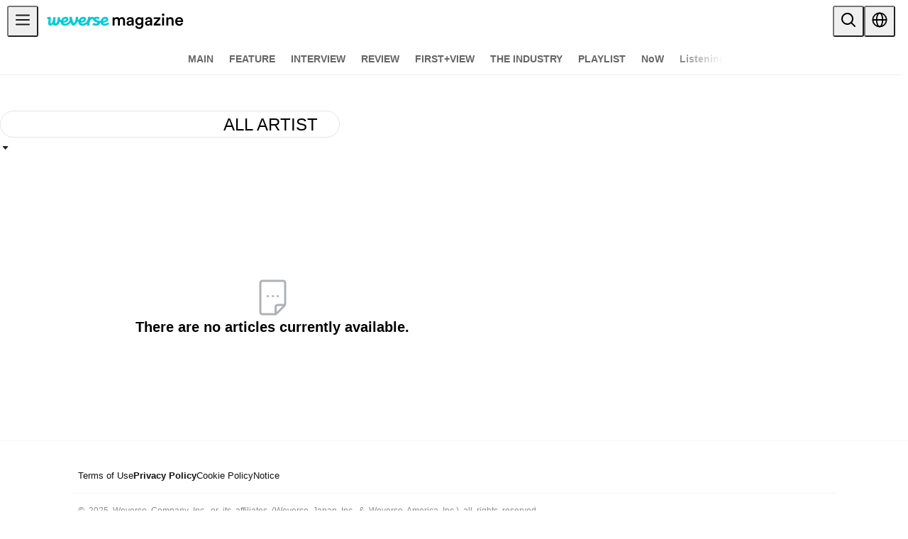

--- FILE ---
content_type: text/html; charset=utf-8
request_url: https://magazine.weverse.io/article/list?lang=en&category=716
body_size: 293480
content:
<!DOCTYPE html><html lang="en"><head><meta charSet="utf-8"/><meta name="viewport" content="width=device-width, initial-scale=1.0, maximum-scale=1.0, user-scalable=no" class="jsx-210583915"/><meta name="format-detection" content="telephone=no" class="jsx-210583915"/><title>Weverse Magazine - Everything K-POP and More! - 위버스 매거진</title><meta property="og:type" content="website"/><link rel="icon" href="/favicon.ico"/><link rel="apple-touch-icon" sizes="57x57" href="/_next/static/media/apple-touch-icon-57x57-precomposed.64f34bd3.png"/><link rel="apple-touch-icon" sizes="57x57" href="/_next/static/media/apple-touch-icon-57x57.64f34bd3.png"/><link rel="apple-touch-icon" sizes="72x72" href="/_next/static/media/apple-touch-icon-72x72-precomposed.bb1c3921.png"/><link rel="apple-touch-icon" sizes="72x72" href="/_next/static/media/apple-touch-icon-72x72.bb1c3921.png"/><link rel="apple-touch-icon" sizes="76x76" href="/_next/static/media/apple-touch-icon-76x76-precomposed.2c9feb00.png"/><link rel="apple-touch-icon" sizes="76x76" href="/_next/static/media/apple-touch-icon-76x76.2c9feb00.png"/><link rel="apple-touch-icon" sizes="114x114" href="/_next/static/media/apple-touch-icon-114x114-precomposed.f5a70106.png"/><link rel="apple-touch-icon" sizes="114x114" href="/_next/static/media/apple-touch-icon-114x114.f5a70106.png"/><link rel="apple-touch-icon" sizes="120x120" href="/_next/static/media/apple-touch-icon-120x120-precomposed.f07225d4.png"/><link rel="apple-touch-icon" sizes="120x120" href="/_next/static/media/apple-touch-icon-120x120.f07225d4.png"/><link rel="apple-touch-icon" sizes="144x144" href="/_next/static/media/apple-touch-icon-144x144-precomposed.ec296378.png"/><link rel="apple-touch-icon" sizes="144x144" href="/_next/static/media/apple-touch-icon-144x144.ec296378.png"/><link rel="apple-touch-icon" sizes="152x152" href="/_next/static/media/apple-touch-icon-152x152-precomposed.c99520ca.png"/><link rel="apple-touch-icon" sizes="152x152" href="/_next/static/media/apple-touch-icon-152x152.c99520ca.png"/><link rel="apple-touch-icon" sizes="180x180" href="/_next/static/media/apple-touch-icon-180x180-precomposed.4512c7d4.png"/><link rel="apple-touch-icon" sizes="180x180" href="/_next/static/media/apple-touch-icon-180x180.4512c7d4.png"/><link rel="apple-touch-icon" href="/_next/static/media/apple-touch-icon-precomposed.64f34bd3.png"/><link rel="apple-touch-icon" href="/_next/static/media/apple-touch-icon.64f34bd3.png"/><meta name="description" content="Weverse Magazine - Everything K-POP and More! - 위버스 매거진"/><meta property="og:description" content="Weverse Magazine - Everything K-POP and More! - 위버스 매거진"/><meta name="keywords" content="Weverse Magazine - Everything K-POP and More! - 위버스 매거진"/><meta property="og:image" content="https://magazine.weverse.io/_next/static/media/magazine_ogtag.62c720a9.png"/><meta property="og:title" content="Weverse Magazine - Everything K-POP and More! - 위버스 매거진"/><meta name="next-head-count" content="29"/><link rel="stylesheet" href="/resources/css/swiper.min.css" type="text/css"/><link rel="stylesheet" href="/resources/css/slick.css" type="text/css"/><link data-next-font="" rel="preconnect" href="/" crossorigin="anonymous"/><link rel="preload" href="/_next/static/css/b58347c3a43db821.css" as="style"/><link rel="stylesheet" href="/_next/static/css/b58347c3a43db821.css" data-n-g=""/><noscript data-n-css=""></noscript><script defer="" nomodule="" src="/_next/static/chunks/polyfills-c67a75d1b6f99dc8.js"></script><script src="https://ajax.googleapis.com/ajax/libs/jquery/3.5.1/jquery.min.js" defer="" data-nscript="beforeInteractive"></script><script src="https://cdnjs.cloudflare.com/ajax/libs/gsap/3.3.3/gsap.min.js" defer="" data-nscript="beforeInteractive"></script><script src="/_next/static/chunks/webpack-29c8eb7ad7cd5026.js" defer=""></script><script src="/_next/static/chunks/framework-a3d20cdab7e8b330.js" defer=""></script><script src="/_next/static/chunks/main-4db7cb7df9e0ef23.js" defer=""></script><script src="/_next/static/chunks/pages/_app-d0ffe205a8bdeed4.js" defer=""></script><script src="/_next/static/chunks/pages/article/list-99b329baedee2b4a.js" defer=""></script><script src="/_next/static/V1Ps3ApHBFrCTBcOk7B5C/_buildManifest.js" defer=""></script><script src="/_next/static/V1Ps3ApHBFrCTBcOk7B5C/_ssgManifest.js" defer=""></script><style id="__jsx-210583915">:root{--font-mono:Pretendard}</style><style>.anticon{display:inline-flex;align-items:center;color:inherit;font-style:normal;line-height:0;text-align:center;text-transform:none;vertical-align:-0.125em;text-rendering:optimizeLegibility;-webkit-font-smoothing:antialiased;-moz-osx-font-smoothing:grayscale;}.anticon >*{line-height:1;}.anticon svg{display:inline-block;}.anticon .anticon .anticon-icon{display:block;}:where(.css-6ce15x) a{color:#009f77;text-decoration:none;background-color:transparent;outline:none;cursor:pointer;transition:color 0.3s;-webkit-text-decoration-skip:objects;}:where(.css-6ce15x) a:hover{color:#3bb890;}:where(.css-6ce15x) a:active{color:#00785e;}:where(.css-6ce15x) a:active,:where(.css-6ce15x) a:hover{text-decoration:none;outline:0;}:where(.css-6ce15x) a:focus{text-decoration:none;outline:0;}:where(.css-6ce15x) a[disabled]{color:rgba(0, 0, 0, 0.25);cursor:not-allowed;}:where(.css-6ce15x)[class^="ant-app"],:where(.css-6ce15x)[class*=" ant-app"]{font-family:Pretendard;font-size:14px;box-sizing:border-box;}:where(.css-6ce15x)[class^="ant-app"]::before,:where(.css-6ce15x)[class*=" ant-app"]::before,:where(.css-6ce15x)[class^="ant-app"]::after,:where(.css-6ce15x)[class*=" ant-app"]::after{box-sizing:border-box;}:where(.css-6ce15x)[class^="ant-app"] [class^="ant-app"],:where(.css-6ce15x)[class*=" ant-app"] [class^="ant-app"],:where(.css-6ce15x)[class^="ant-app"] [class*=" ant-app"],:where(.css-6ce15x)[class*=" ant-app"] [class*=" ant-app"]{box-sizing:border-box;}:where(.css-6ce15x)[class^="ant-app"] [class^="ant-app"]::before,:where(.css-6ce15x)[class*=" ant-app"] [class^="ant-app"]::before,:where(.css-6ce15x)[class^="ant-app"] [class*=" ant-app"]::before,:where(.css-6ce15x)[class*=" ant-app"] [class*=" ant-app"]::before,:where(.css-6ce15x)[class^="ant-app"] [class^="ant-app"]::after,:where(.css-6ce15x)[class*=" ant-app"] [class^="ant-app"]::after,:where(.css-6ce15x)[class^="ant-app"] [class*=" ant-app"]::after,:where(.css-6ce15x)[class*=" ant-app"] [class*=" ant-app"]::after{box-sizing:border-box;}:where(.css-6ce15x).ant-app{color:#000000;font-size:14px;line-height:1.5714285714285714;font-family:Pretendard;}:where(.css-6ce15x)[class^="ant-message"],:where(.css-6ce15x)[class*=" ant-message"]{font-family:Pretendard;font-size:14px;box-sizing:border-box;}:where(.css-6ce15x)[class^="ant-message"]::before,:where(.css-6ce15x)[class*=" ant-message"]::before,:where(.css-6ce15x)[class^="ant-message"]::after,:where(.css-6ce15x)[class*=" ant-message"]::after{box-sizing:border-box;}:where(.css-6ce15x)[class^="ant-message"] [class^="ant-message"],:where(.css-6ce15x)[class*=" ant-message"] [class^="ant-message"],:where(.css-6ce15x)[class^="ant-message"] [class*=" ant-message"],:where(.css-6ce15x)[class*=" ant-message"] [class*=" ant-message"]{box-sizing:border-box;}:where(.css-6ce15x)[class^="ant-message"] [class^="ant-message"]::before,:where(.css-6ce15x)[class*=" ant-message"] [class^="ant-message"]::before,:where(.css-6ce15x)[class^="ant-message"] [class*=" ant-message"]::before,:where(.css-6ce15x)[class*=" ant-message"] [class*=" ant-message"]::before,:where(.css-6ce15x)[class^="ant-message"] [class^="ant-message"]::after,:where(.css-6ce15x)[class*=" ant-message"] [class^="ant-message"]::after,:where(.css-6ce15x)[class^="ant-message"] [class*=" ant-message"]::after,:where(.css-6ce15x)[class*=" ant-message"] [class*=" ant-message"]::after{box-sizing:border-box;}:where(.css-6ce15x).ant-message{box-sizing:border-box;margin:0;padding:0;color:#000000;font-size:14px;line-height:1.5714285714285714;list-style:none;font-family:Pretendard;position:fixed;top:8px;width:100%;pointer-events:none;z-index:1010;}:where(.css-6ce15x).ant-message .ant-message-move-up{animation-fill-mode:forwards;}:where(.css-6ce15x).ant-message .ant-message-move-up-appear,:where(.css-6ce15x).ant-message .ant-message-move-up-enter{animation-name:css-6ce15x-MessageMoveIn;animation-duration:0.3s;animation-play-state:paused;animation-timing-function:cubic-bezier(0.78, 0.14, 0.15, 0.86);}:where(.css-6ce15x).ant-message .ant-message-move-up-appear.ant-message-move-up-appear-active,:where(.css-6ce15x).ant-message .ant-message-move-up-enter.ant-message-move-up-enter-active{animation-play-state:running;}:where(.css-6ce15x).ant-message .ant-message-move-up-leave{animation-name:css-6ce15x-MessageMoveOut;animation-duration:0.3s;animation-play-state:paused;animation-timing-function:cubic-bezier(0.78, 0.14, 0.15, 0.86);}:where(.css-6ce15x).ant-message .ant-message-move-up-leave.ant-message-move-up-leave-active{animation-play-state:running;}:where(.css-6ce15x).ant-message-rtl{direction:rtl;}:where(.css-6ce15x).ant-message-rtl span{direction:rtl;}:where(.css-6ce15x).ant-message .ant-message-notice{padding:8px;text-align:center;}:where(.css-6ce15x).ant-message .ant-message-notice .ant-message-custom-content>.anticon{vertical-align:text-bottom;margin-inline-end:8px;font-size:16px;}:where(.css-6ce15x).ant-message .ant-message-notice .ant-message-notice-content{display:inline-block;padding:9px 12px;background:#ffffff;border-radius:8px;box-shadow:0 6px 16px 0 rgba(0, 0, 0, 0.08),0 3px 6px -4px rgba(0, 0, 0, 0.12),0 9px 28px 8px rgba(0, 0, 0, 0.05);pointer-events:all;}:where(.css-6ce15x).ant-message .ant-message-notice .ant-message-success>.anticon{color:#52c41a;}:where(.css-6ce15x).ant-message .ant-message-notice .ant-message-error>.anticon{color:#ff4d4f;}:where(.css-6ce15x).ant-message .ant-message-notice .ant-message-warning>.anticon{color:#faad14;}:where(.css-6ce15x).ant-message .ant-message-notice .ant-message-info>.anticon,:where(.css-6ce15x).ant-message .ant-message-notice .ant-message-loading>.anticon{color:#1677ff;}:where(.css-6ce15x).ant-message-notice-pure-panel{padding:0;text-align:start;}:where(.css-6ce15x).ant-message-notice-pure-panel .ant-message-custom-content>.anticon{vertical-align:text-bottom;margin-inline-end:8px;font-size:16px;}:where(.css-6ce15x).ant-message-notice-pure-panel .ant-message-notice-content{display:inline-block;padding:9px 12px;background:#ffffff;border-radius:8px;box-shadow:0 6px 16px 0 rgba(0, 0, 0, 0.08),0 3px 6px -4px rgba(0, 0, 0, 0.12),0 9px 28px 8px rgba(0, 0, 0, 0.05);pointer-events:all;}:where(.css-6ce15x).ant-message-notice-pure-panel .ant-message-success>.anticon{color:#52c41a;}:where(.css-6ce15x).ant-message-notice-pure-panel .ant-message-error>.anticon{color:#ff4d4f;}:where(.css-6ce15x).ant-message-notice-pure-panel .ant-message-warning>.anticon{color:#faad14;}:where(.css-6ce15x).ant-message-notice-pure-panel .ant-message-info>.anticon,:where(.css-6ce15x).ant-message-notice-pure-panel .ant-message-loading>.anticon{color:#1677ff;}@keyframes css-6ce15x-MessageMoveIn{0%{padding:0;transform:translateY(-100%);opacity:0;}100%{padding:8px;transform:translateY(0);opacity:1;}}@keyframes css-6ce15x-MessageMoveOut{0%{max-height:150px;padding:8px;opacity:1;}100%{max-height:0;padding:0;opacity:0;}}:where(.css-6ce15x)[class^="ant-notification"],:where(.css-6ce15x)[class*=" ant-notification"]{font-family:Pretendard;font-size:14px;box-sizing:border-box;}:where(.css-6ce15x)[class^="ant-notification"]::before,:where(.css-6ce15x)[class*=" ant-notification"]::before,:where(.css-6ce15x)[class^="ant-notification"]::after,:where(.css-6ce15x)[class*=" ant-notification"]::after{box-sizing:border-box;}:where(.css-6ce15x)[class^="ant-notification"] [class^="ant-notification"],:where(.css-6ce15x)[class*=" ant-notification"] [class^="ant-notification"],:where(.css-6ce15x)[class^="ant-notification"] [class*=" ant-notification"],:where(.css-6ce15x)[class*=" ant-notification"] [class*=" ant-notification"]{box-sizing:border-box;}:where(.css-6ce15x)[class^="ant-notification"] [class^="ant-notification"]::before,:where(.css-6ce15x)[class*=" ant-notification"] [class^="ant-notification"]::before,:where(.css-6ce15x)[class^="ant-notification"] [class*=" ant-notification"]::before,:where(.css-6ce15x)[class*=" ant-notification"] [class*=" ant-notification"]::before,:where(.css-6ce15x)[class^="ant-notification"] [class^="ant-notification"]::after,:where(.css-6ce15x)[class*=" ant-notification"] [class^="ant-notification"]::after,:where(.css-6ce15x)[class^="ant-notification"] [class*=" ant-notification"]::after,:where(.css-6ce15x)[class*=" ant-notification"] [class*=" ant-notification"]::after{box-sizing:border-box;}:where(.css-6ce15x).ant-notification{box-sizing:border-box;margin:0;padding:0;color:#000000;font-size:14px;line-height:1.5714285714285714;list-style:none;font-family:Pretendard;position:fixed;z-index:1050;margin-inline-end:24px;}:where(.css-6ce15x).ant-notification .ant-notification-hook-holder{position:relative;}:where(.css-6ce15x).ant-notification.ant-notification-top,:where(.css-6ce15x).ant-notification.ant-notification-bottom{margin-inline:0;}:where(.css-6ce15x).ant-notification.ant-notification-topLeft,:where(.css-6ce15x).ant-notification.ant-notification-bottomLeft{margin-inline-end:0;margin-inline-start:24px;}:where(.css-6ce15x).ant-notification.ant-notification-topLeft .ant-notification-fade-enter.ant-notification-fade-enter-active,:where(.css-6ce15x).ant-notification.ant-notification-bottomLeft .ant-notification-fade-enter.ant-notification-fade-enter-active,:where(.css-6ce15x).ant-notification.ant-notification-topLeft .ant-notification-fade-appear.ant-notification-fade-appear-active,:where(.css-6ce15x).ant-notification.ant-notification-bottomLeft .ant-notification-fade-appear.ant-notification-fade-appear-active{animation-name:css-6ce15x-antNotificationLeftFadeIn;}:where(.css-6ce15x).ant-notification .ant-notification-fade-enter,:where(.css-6ce15x).ant-notification .ant-notification-fade-appear{animation-duration:0.2s;animation-timing-function:cubic-bezier(0.645, 0.045, 0.355, 1);animation-fill-mode:both;opacity:0;animation-play-state:paused;}:where(.css-6ce15x).ant-notification .ant-notification-fade-leave{animation-timing-function:cubic-bezier(0.645, 0.045, 0.355, 1);animation-fill-mode:both;animation-duration:0.2s;animation-play-state:paused;}:where(.css-6ce15x).ant-notification .ant-notification-fade-enter.ant-notification-fade-enter-active,:where(.css-6ce15x).ant-notification .ant-notification-fade-appear.ant-notification-fade-appear-active{animation-name:css-6ce15x-antNotificationFadeIn;animation-play-state:running;}:where(.css-6ce15x).ant-notification .ant-notification-fade-leave.ant-notification-fade-leave-active{animation-name:css-6ce15x-antNotificationFadeOut;animation-play-state:running;}:where(.css-6ce15x).ant-notification.ant-notification-top .ant-notification-fade-enter.ant-notification-fade-enter-active,:where(.css-6ce15x).ant-notification.ant-notification-top .ant-notification-fade-appear.ant-notification-fade-appear-active{animation-name:css-6ce15x-antNotificationTopFadeIn;}:where(.css-6ce15x).ant-notification.ant-notification-bottom .ant-notification-fade-enter.ant-notification-fade-enter-active,:where(.css-6ce15x).ant-notification.ant-notification-bottom .ant-notification-fade-appear.ant-notification-fade-appear-active{animation-name:css-6ce15x-antNotificationBottomFadeIn;}:where(.css-6ce15x).ant-notification-rtl{direction:rtl;}:where(.css-6ce15x).ant-notification-rtl .ant-notification-notice-btn{float:left;}:where(.css-6ce15x).ant-notification .ant-notification-notice{position:relative;width:384px;max-width:calc(100vw - 48px);margin-bottom:16px;margin-inline-start:auto;padding:20px 24px;overflow:hidden;line-height:1.5714285714285714;word-wrap:break-word;background:#ffffff;border-radius:8px;box-shadow:0 6px 16px 0 rgba(0, 0, 0, 0.08),0 3px 6px -4px rgba(0, 0, 0, 0.12),0 9px 28px 8px rgba(0, 0, 0, 0.05);}:where(.css-6ce15x).ant-notification .ant-notification-notice .ant-notification-close-icon{font-size:14px;cursor:pointer;}:where(.css-6ce15x).ant-notification .ant-notification-notice .ant-notification-notice-message{margin-bottom:8px;color:#000000;font-size:16px;line-height:1.5;}:where(.css-6ce15x).ant-notification .ant-notification-notice .ant-notification-notice-description{font-size:14px;color:#000000;}:where(.css-6ce15x).ant-notification .ant-notification-notice.ant-notification-notice-closable .ant-notification-notice-message{padding-inline-end:24px;}:where(.css-6ce15x).ant-notification .ant-notification-notice .ant-notification-notice-with-icon .ant-notification-notice-message{margin-bottom:8px;margin-inline-start:36px;font-size:16px;}:where(.css-6ce15x).ant-notification .ant-notification-notice .ant-notification-notice-with-icon .ant-notification-notice-description{margin-inline-start:36px;font-size:14px;}:where(.css-6ce15x).ant-notification .ant-notification-notice .ant-notification-notice-icon{position:absolute;font-size:24px;line-height:0;}:where(.css-6ce15x).ant-notification .ant-notification-notice .ant-notification-notice-icon-success.anticon{color:#52c41a;}:where(.css-6ce15x).ant-notification .ant-notification-notice .ant-notification-notice-icon-info.anticon{color:#1677ff;}:where(.css-6ce15x).ant-notification .ant-notification-notice .ant-notification-notice-icon-warning.anticon{color:#faad14;}:where(.css-6ce15x).ant-notification .ant-notification-notice .ant-notification-notice-icon-error.anticon{color:#ff4d4f;}:where(.css-6ce15x).ant-notification .ant-notification-notice .ant-notification-notice-close{position:absolute;top:20px;inset-inline-end:24px;color:rgba(0, 0, 0, 0.45);outline:none;width:22px;height:22px;border-radius:4px;transition:background-color 0.2s,color 0.2s;display:flex;align-items:center;justify-content:center;}:where(.css-6ce15x).ant-notification .ant-notification-notice .ant-notification-notice-close:hover{color:#000000;background-color:rgba(0, 0, 0, 0.06);}:where(.css-6ce15x).ant-notification .ant-notification-notice .ant-notification-notice-btn{float:right;margin-top:12px;}:where(.css-6ce15x).ant-notification-notice-pure-panel{position:relative;width:384px;max-width:calc(100vw - 48px);margin-bottom:16px;margin-inline-start:auto;padding:20px 24px;overflow:hidden;line-height:1.5714285714285714;word-wrap:break-word;background:#ffffff;border-radius:8px;box-shadow:0 6px 16px 0 rgba(0, 0, 0, 0.08),0 3px 6px -4px rgba(0, 0, 0, 0.12),0 9px 28px 8px rgba(0, 0, 0, 0.05);margin:0;}:where(.css-6ce15x).ant-notification-notice-pure-panel .ant-notification-close-icon{font-size:14px;cursor:pointer;}:where(.css-6ce15x).ant-notification-notice-pure-panel .ant-notification-notice-message{margin-bottom:8px;color:#000000;font-size:16px;line-height:1.5;}:where(.css-6ce15x).ant-notification-notice-pure-panel .ant-notification-notice-description{font-size:14px;color:#000000;}:where(.css-6ce15x).ant-notification-notice-pure-panel.ant-notification-notice-closable .ant-notification-notice-message{padding-inline-end:24px;}:where(.css-6ce15x).ant-notification-notice-pure-panel .ant-notification-notice-with-icon .ant-notification-notice-message{margin-bottom:8px;margin-inline-start:36px;font-size:16px;}:where(.css-6ce15x).ant-notification-notice-pure-panel .ant-notification-notice-with-icon .ant-notification-notice-description{margin-inline-start:36px;font-size:14px;}:where(.css-6ce15x).ant-notification-notice-pure-panel .ant-notification-notice-icon{position:absolute;font-size:24px;line-height:0;}:where(.css-6ce15x).ant-notification-notice-pure-panel .ant-notification-notice-icon-success.anticon{color:#52c41a;}:where(.css-6ce15x).ant-notification-notice-pure-panel .ant-notification-notice-icon-info.anticon{color:#1677ff;}:where(.css-6ce15x).ant-notification-notice-pure-panel .ant-notification-notice-icon-warning.anticon{color:#faad14;}:where(.css-6ce15x).ant-notification-notice-pure-panel .ant-notification-notice-icon-error.anticon{color:#ff4d4f;}:where(.css-6ce15x).ant-notification-notice-pure-panel .ant-notification-notice-close{position:absolute;top:20px;inset-inline-end:24px;color:rgba(0, 0, 0, 0.45);outline:none;width:22px;height:22px;border-radius:4px;transition:background-color 0.2s,color 0.2s;display:flex;align-items:center;justify-content:center;}:where(.css-6ce15x).ant-notification-notice-pure-panel .ant-notification-notice-close:hover{color:#000000;background-color:rgba(0, 0, 0, 0.06);}:where(.css-6ce15x).ant-notification-notice-pure-panel .ant-notification-notice-btn{float:right;margin-top:12px;}@keyframes css-6ce15x-antNotificationLeftFadeIn{0%{right:384px;opacity:0;}100%{right:0;opacity:1;}}@keyframes css-6ce15x-antNotificationFadeIn{0%{left:384px;opacity:0;}100%{left:0;opacity:1;}}@keyframes css-6ce15x-antNotificationFadeOut{0%{max-height:150px;margin-bottom:16px;opacity:1;}100%{max-height:0;margin-bottom:0;padding-top:0;padding-bottom:0;opacity:0;}}@keyframes css-6ce15x-antNotificationTopFadeIn{0%{margin-top:-100%;opacity:0;}100%{margin-top:0;opacity:1;}}@keyframes css-6ce15x-antNotificationBottomFadeIn{0%{margin-bottom:-100%;opacity:0;}100%{margin-bottom:0;opacity:1;}}:where(.css-6ce15x)[class^="ant-layout"],:where(.css-6ce15x)[class*=" ant-layout"]{font-family:Pretendard;font-size:14px;box-sizing:border-box;}:where(.css-6ce15x)[class^="ant-layout"]::before,:where(.css-6ce15x)[class*=" ant-layout"]::before,:where(.css-6ce15x)[class^="ant-layout"]::after,:where(.css-6ce15x)[class*=" ant-layout"]::after{box-sizing:border-box;}:where(.css-6ce15x)[class^="ant-layout"] [class^="ant-layout"],:where(.css-6ce15x)[class*=" ant-layout"] [class^="ant-layout"],:where(.css-6ce15x)[class^="ant-layout"] [class*=" ant-layout"],:where(.css-6ce15x)[class*=" ant-layout"] [class*=" ant-layout"]{box-sizing:border-box;}:where(.css-6ce15x)[class^="ant-layout"] [class^="ant-layout"]::before,:where(.css-6ce15x)[class*=" ant-layout"] [class^="ant-layout"]::before,:where(.css-6ce15x)[class^="ant-layout"] [class*=" ant-layout"]::before,:where(.css-6ce15x)[class*=" ant-layout"] [class*=" ant-layout"]::before,:where(.css-6ce15x)[class^="ant-layout"] [class^="ant-layout"]::after,:where(.css-6ce15x)[class*=" ant-layout"] [class^="ant-layout"]::after,:where(.css-6ce15x)[class^="ant-layout"] [class*=" ant-layout"]::after,:where(.css-6ce15x)[class*=" ant-layout"] [class*=" ant-layout"]::after{box-sizing:border-box;}:where(.css-6ce15x).ant-layout{display:flex;flex:auto;flex-direction:column;min-height:0;background:#f5f5f5;}:where(.css-6ce15x).ant-layout,:where(.css-6ce15x).ant-layout *{box-sizing:border-box;}:where(.css-6ce15x).ant-layout.ant-layout-has-sider{flex-direction:row;}:where(.css-6ce15x).ant-layout.ant-layout-has-sider >.ant-layout,:where(.css-6ce15x).ant-layout.ant-layout-has-sider >.ant-layout-content{width:0;}:where(.css-6ce15x).ant-layout .ant-layout-header,:where(.css-6ce15x).ant-layout.ant-layout-footer{flex:0 0 auto;}:where(.css-6ce15x).ant-layout .ant-layout-sider{position:relative;min-width:0;background:#001529;transition:all 0.2s,background 0s;}:where(.css-6ce15x).ant-layout .ant-layout-sider-children{height:100%;margin-top:-0.1px;padding-top:0.1px;}:where(.css-6ce15x).ant-layout .ant-layout-sider-children .ant-menu.ant-menu-inline-collapsed{width:auto;}:where(.css-6ce15x).ant-layout .ant-layout-sider-has-trigger{padding-bottom:48px;}:where(.css-6ce15x).ant-layout .ant-layout-sider-right{order:1;}:where(.css-6ce15x).ant-layout .ant-layout-sider-trigger{position:fixed;bottom:0;z-index:1;height:48px;color:#fff;line-height:48px;text-align:center;background:#002140;cursor:pointer;transition:all 0.2s;}:where(.css-6ce15x).ant-layout .ant-layout-sider-zero-width >*{overflow:hidden;}:where(.css-6ce15x).ant-layout .ant-layout-sider-zero-width-trigger{position:absolute;top:64px;inset-inline-end:-40px;z-index:1;width:40px;height:40px;color:#fff;font-size:20px;display:flex;align-items:center;justify-content:center;background:#001529;border-start-start-radius:0;border-start-end-radius:6px;border-end-end-radius:6px;border-end-start-radius:0;cursor:pointer;transition:background 0.3s ease;}:where(.css-6ce15x).ant-layout .ant-layout-sider-zero-width-trigger::after{position:absolute;inset:0;background:transparent;transition:all 0.3s;content:"";}:where(.css-6ce15x).ant-layout .ant-layout-sider-zero-width-trigger:hover::after{background:rgba(255, 255, 255, 0.2);}:where(.css-6ce15x).ant-layout .ant-layout-sider-zero-width-trigger-right{inset-inline-start:-40px;border-start-start-radius:6px;border-start-end-radius:0;border-end-end-radius:0;border-end-start-radius:6px;}:where(.css-6ce15x).ant-layout .ant-layout-sider-light{background:#ffffff;}:where(.css-6ce15x).ant-layout .ant-layout-sider-light .ant-layout-sider-trigger{color:#000000;background:#ffffff;}:where(.css-6ce15x).ant-layout .ant-layout-sider-light .ant-layout-sider-zero-width-trigger{color:#000000;background:#ffffff;border:1px solid #f5f5f5;border-inline-start:0;}:where(.css-6ce15x).ant-layout-rtl{direction:rtl;}:where(.css-6ce15x).ant-layout-header{height:64px;padding-inline:50px;color:#000000;line-height:64px;background:#001529;}:where(.css-6ce15x).ant-layout-header .ant-menu{line-height:inherit;}:where(.css-6ce15x).ant-layout-footer{padding:24px 50px;color:#000000;font-size:14px;background:#f5f5f5;}:where(.css-6ce15x).ant-layout-content{flex:auto;min-height:0;}:where(.css-6ce15x)[class^="ant-btn"],:where(.css-6ce15x)[class*=" ant-btn"]{font-family:Pretendard;font-size:14px;box-sizing:border-box;}:where(.css-6ce15x)[class^="ant-btn"]::before,:where(.css-6ce15x)[class*=" ant-btn"]::before,:where(.css-6ce15x)[class^="ant-btn"]::after,:where(.css-6ce15x)[class*=" ant-btn"]::after{box-sizing:border-box;}:where(.css-6ce15x)[class^="ant-btn"] [class^="ant-btn"],:where(.css-6ce15x)[class*=" ant-btn"] [class^="ant-btn"],:where(.css-6ce15x)[class^="ant-btn"] [class*=" ant-btn"],:where(.css-6ce15x)[class*=" ant-btn"] [class*=" ant-btn"]{box-sizing:border-box;}:where(.css-6ce15x)[class^="ant-btn"] [class^="ant-btn"]::before,:where(.css-6ce15x)[class*=" ant-btn"] [class^="ant-btn"]::before,:where(.css-6ce15x)[class^="ant-btn"] [class*=" ant-btn"]::before,:where(.css-6ce15x)[class*=" ant-btn"] [class*=" ant-btn"]::before,:where(.css-6ce15x)[class^="ant-btn"] [class^="ant-btn"]::after,:where(.css-6ce15x)[class*=" ant-btn"] [class^="ant-btn"]::after,:where(.css-6ce15x)[class^="ant-btn"] [class*=" ant-btn"]::after,:where(.css-6ce15x)[class*=" ant-btn"] [class*=" ant-btn"]::after{box-sizing:border-box;}:where(.css-6ce15x).ant-btn{outline:none;position:relative;display:inline-block;font-weight:400;white-space:nowrap;text-align:center;background-image:none;background-color:transparent;border:1px solid transparent;cursor:pointer;transition:all 0.2s cubic-bezier(0.645, 0.045, 0.355, 1);user-select:none;touch-action:manipulation;line-height:1.5714285714285714;color:#000000;}:where(.css-6ce15x).ant-btn:disabled>*{pointer-events:none;}:where(.css-6ce15x).ant-btn >span{display:inline-block;}:where(.css-6ce15x).ant-btn .ant-btn-icon{line-height:0;}:where(.css-6ce15x).ant-btn >.anticon+span,:where(.css-6ce15x).ant-btn >span+.anticon{margin-inline-start:8px;}:where(.css-6ce15x).ant-btn:not(.ant-btn-icon-only)>.ant-btn-icon.ant-btn-loading-icon,:where(.css-6ce15x).ant-btn:not(.ant-btn-icon-only)>.ant-btn-icon:not(:last-child){margin-inline-end:8px;}:where(.css-6ce15x).ant-btn >a{color:currentColor;}:where(.css-6ce15x).ant-btn:not(:disabled):focus-visible{outline:4px solid #7ef2e5;outline-offset:1px;transition:outline-offset 0s,outline 0s;}:where(.css-6ce15x).ant-btn-icon-only.ant-btn-compact-item{flex:none;}:where(.css-6ce15x).ant-btn-compact-item.ant-btn-primary:not([disabled])+.ant-btn-compact-item.ant-btn-primary:not([disabled]){position:relative;}:where(.css-6ce15x).ant-btn-compact-item.ant-btn-primary:not([disabled])+.ant-btn-compact-item.ant-btn-primary:not([disabled]):before{position:absolute;top:-1px;inset-inline-start:-1px;display:inline-block;width:1px;height:calc(100% + 2px);background-color:#2bd9d0;content:"";}:where(.css-6ce15x).ant-btn-compact-vertical-item.ant-btn-primary:not([disabled])+.ant-btn-compact-vertical-item.ant-btn-primary:not([disabled]){position:relative;}:where(.css-6ce15x).ant-btn-compact-vertical-item.ant-btn-primary:not([disabled])+.ant-btn-compact-vertical-item.ant-btn-primary:not([disabled]):before{position:absolute;top:-1px;inset-inline-start:-1px;display:inline-block;width:calc(100% + 2px);height:1px;background-color:#2bd9d0;content:"";}:where(.css-6ce15x).ant-btn.ant-btn-sm{font-size:14px;height:24px;padding:0px 7px;border-radius:4px;}:where(.css-6ce15x).ant-btn.ant-btn-sm.ant-btn-icon-only{width:24px;padding-inline-start:0;padding-inline-end:0;}:where(.css-6ce15x).ant-btn.ant-btn-sm.ant-btn-icon-only.ant-btn-round{width:auto;}:where(.css-6ce15x).ant-btn.ant-btn-sm.ant-btn-icon-only .anticon{font-size:14px;}:where(.css-6ce15x).ant-btn.ant-btn-sm.ant-btn-loading{opacity:0.65;cursor:default;}:where(.css-6ce15x).ant-btn.ant-btn-sm .ant-btn-loading-icon{transition:width 0.3s cubic-bezier(0.645, 0.045, 0.355, 1),opacity 0.3s cubic-bezier(0.645, 0.045, 0.355, 1);}:where(.css-6ce15x).ant-btn.ant-btn-circle.ant-btn-sm{min-width:24px;padding-inline-start:0;padding-inline-end:0;border-radius:50%;}:where(.css-6ce15x).ant-btn.ant-btn-round.ant-btn-sm{border-radius:24px;padding-inline-start:12px;padding-inline-end:12px;}:where(.css-6ce15x).ant-btn{font-size:14px;height:32px;padding:4px 15px;border-radius:6px;}:where(.css-6ce15x).ant-btn.ant-btn-icon-only{width:32px;padding-inline-start:0;padding-inline-end:0;}:where(.css-6ce15x).ant-btn.ant-btn-icon-only.ant-btn-round{width:auto;}:where(.css-6ce15x).ant-btn.ant-btn-icon-only .anticon{font-size:16px;}:where(.css-6ce15x).ant-btn.ant-btn-loading{opacity:0.65;cursor:default;}:where(.css-6ce15x).ant-btn .ant-btn-loading-icon{transition:width 0.3s cubic-bezier(0.645, 0.045, 0.355, 1),opacity 0.3s cubic-bezier(0.645, 0.045, 0.355, 1);}:where(.css-6ce15x).ant-btn.ant-btn-circle{min-width:32px;padding-inline-start:0;padding-inline-end:0;border-radius:50%;}:where(.css-6ce15x).ant-btn.ant-btn-round{border-radius:32px;padding-inline-start:16px;padding-inline-end:16px;}:where(.css-6ce15x).ant-btn.ant-btn-lg{font-size:16px;height:40px;padding:6.428571428571429px 15px;border-radius:8px;}:where(.css-6ce15x).ant-btn.ant-btn-lg.ant-btn-icon-only{width:40px;padding-inline-start:0;padding-inline-end:0;}:where(.css-6ce15x).ant-btn.ant-btn-lg.ant-btn-icon-only.ant-btn-round{width:auto;}:where(.css-6ce15x).ant-btn.ant-btn-lg.ant-btn-icon-only .anticon{font-size:18px;}:where(.css-6ce15x).ant-btn.ant-btn-lg.ant-btn-loading{opacity:0.65;cursor:default;}:where(.css-6ce15x).ant-btn.ant-btn-lg .ant-btn-loading-icon{transition:width 0.3s cubic-bezier(0.645, 0.045, 0.355, 1),opacity 0.3s cubic-bezier(0.645, 0.045, 0.355, 1);}:where(.css-6ce15x).ant-btn.ant-btn-circle.ant-btn-lg{min-width:40px;padding-inline-start:0;padding-inline-end:0;border-radius:50%;}:where(.css-6ce15x).ant-btn.ant-btn-round.ant-btn-lg{border-radius:40px;padding-inline-start:20px;padding-inline-end:20px;}:where(.css-6ce15x).ant-btn.ant-btn-block{width:100%;}:where(.css-6ce15x).ant-btn-default{background-color:#ffffff;border-color:#d9d9d9;box-shadow:0 2px 0 rgba(0, 0, 0, 0.02);}:where(.css-6ce15x).ant-btn-default:disabled,:where(.css-6ce15x).ant-btn-default.ant-btn-disabled{cursor:not-allowed;border-color:#d9d9d9;color:rgba(0, 0, 0, 0.25);background-color:rgba(0, 0, 0, 0.04);box-shadow:none;}:where(.css-6ce15x).ant-btn-default:not(:disabled):not(.ant-btn-disabled):hover{color:#2bd9d0;border-color:#2bd9d0;}:where(.css-6ce15x).ant-btn-default:not(:disabled):not(.ant-btn-disabled):active{color:#00a3a6;border-color:#00a3a6;}:where(.css-6ce15x).ant-btn-default.ant-btn-background-ghost{color:#ffffff;background-color:transparent;border-color:#ffffff;box-shadow:none;}:where(.css-6ce15x).ant-btn-default.ant-btn-background-ghost:not(:disabled):not(.ant-btn-disabled):hover{background-color:transparent;}:where(.css-6ce15x).ant-btn-default.ant-btn-background-ghost:not(:disabled):not(.ant-btn-disabled):active{background-color:transparent;}:where(.css-6ce15x).ant-btn-default.ant-btn-background-ghost:disabled{cursor:not-allowed;color:rgba(0, 0, 0, 0.25);border-color:#d9d9d9;}:where(.css-6ce15x).ant-btn-default.ant-btn-dangerous{color:#ff4d4f;border-color:#ff4d4f;}:where(.css-6ce15x).ant-btn-default.ant-btn-dangerous:not(:disabled):not(.ant-btn-disabled):hover{color:#ff7875;border-color:#ffa39e;}:where(.css-6ce15x).ant-btn-default.ant-btn-dangerous:not(:disabled):not(.ant-btn-disabled):active{color:#d9363e;border-color:#d9363e;}:where(.css-6ce15x).ant-btn-default.ant-btn-dangerous.ant-btn-background-ghost{color:#ff4d4f;background-color:transparent;border-color:#ff4d4f;box-shadow:none;}:where(.css-6ce15x).ant-btn-default.ant-btn-dangerous.ant-btn-background-ghost:not(:disabled):not(.ant-btn-disabled):hover{background-color:transparent;}:where(.css-6ce15x).ant-btn-default.ant-btn-dangerous.ant-btn-background-ghost:not(:disabled):not(.ant-btn-disabled):active{background-color:transparent;}:where(.css-6ce15x).ant-btn-default.ant-btn-dangerous.ant-btn-background-ghost:disabled{cursor:not-allowed;color:rgba(0, 0, 0, 0.25);border-color:#d9d9d9;}:where(.css-6ce15x).ant-btn-default.ant-btn-dangerous:disabled,:where(.css-6ce15x).ant-btn-default.ant-btn-dangerous.ant-btn-disabled{cursor:not-allowed;border-color:#d9d9d9;color:rgba(0, 0, 0, 0.25);background-color:rgba(0, 0, 0, 0.04);box-shadow:none;}:where(.css-6ce15x).ant-btn-primary{color:#fff;background-color:#08ccca;box-shadow:0 2px 0 rgba(5, 255, 205, 0.1);}:where(.css-6ce15x).ant-btn-primary:disabled,:where(.css-6ce15x).ant-btn-primary.ant-btn-disabled{cursor:not-allowed;border-color:#d9d9d9;color:rgba(0, 0, 0, 0.25);background-color:rgba(0, 0, 0, 0.04);box-shadow:none;}:where(.css-6ce15x).ant-btn-primary:not(:disabled):not(.ant-btn-disabled):hover{color:#fff;background-color:#2bd9d0;}:where(.css-6ce15x).ant-btn-primary:not(:disabled):not(.ant-btn-disabled):active{color:#fff;background-color:#00a3a6;}:where(.css-6ce15x).ant-btn-primary.ant-btn-background-ghost{color:#08ccca;background-color:transparent;border-color:#08ccca;box-shadow:none;}:where(.css-6ce15x).ant-btn-primary.ant-btn-background-ghost:not(:disabled):not(.ant-btn-disabled):hover{background-color:transparent;color:#2bd9d0;border-color:#2bd9d0;}:where(.css-6ce15x).ant-btn-primary.ant-btn-background-ghost:not(:disabled):not(.ant-btn-disabled):active{background-color:transparent;color:#00a3a6;border-color:#00a3a6;}:where(.css-6ce15x).ant-btn-primary.ant-btn-background-ghost:disabled{cursor:not-allowed;color:rgba(0, 0, 0, 0.25);border-color:#d9d9d9;}:where(.css-6ce15x).ant-btn-primary.ant-btn-dangerous{background-color:#ff4d4f;box-shadow:0 2px 0 rgba(255, 38, 5, 0.06);}:where(.css-6ce15x).ant-btn-primary.ant-btn-dangerous:not(:disabled):not(.ant-btn-disabled):hover{background-color:#ff7875;}:where(.css-6ce15x).ant-btn-primary.ant-btn-dangerous:not(:disabled):not(.ant-btn-disabled):active{background-color:#d9363e;}:where(.css-6ce15x).ant-btn-primary.ant-btn-dangerous.ant-btn-background-ghost{color:#ff4d4f;background-color:transparent;border-color:#ff4d4f;box-shadow:none;}:where(.css-6ce15x).ant-btn-primary.ant-btn-dangerous.ant-btn-background-ghost:not(:disabled):not(.ant-btn-disabled):hover{background-color:transparent;color:#ff7875;border-color:#ff7875;}:where(.css-6ce15x).ant-btn-primary.ant-btn-dangerous.ant-btn-background-ghost:not(:disabled):not(.ant-btn-disabled):active{background-color:transparent;color:#d9363e;border-color:#d9363e;}:where(.css-6ce15x).ant-btn-primary.ant-btn-dangerous.ant-btn-background-ghost:disabled{cursor:not-allowed;color:rgba(0, 0, 0, 0.25);border-color:#d9d9d9;}:where(.css-6ce15x).ant-btn-primary.ant-btn-dangerous:disabled,:where(.css-6ce15x).ant-btn-primary.ant-btn-dangerous.ant-btn-disabled{cursor:not-allowed;border-color:#d9d9d9;color:rgba(0, 0, 0, 0.25);background-color:rgba(0, 0, 0, 0.04);box-shadow:none;}:where(.css-6ce15x).ant-btn-dashed{background-color:#ffffff;border-color:#d9d9d9;box-shadow:0 2px 0 rgba(0, 0, 0, 0.02);border-style:dashed;}:where(.css-6ce15x).ant-btn-dashed:disabled,:where(.css-6ce15x).ant-btn-dashed.ant-btn-disabled{cursor:not-allowed;border-color:#d9d9d9;color:rgba(0, 0, 0, 0.25);background-color:rgba(0, 0, 0, 0.04);box-shadow:none;}:where(.css-6ce15x).ant-btn-dashed:not(:disabled):not(.ant-btn-disabled):hover{color:#2bd9d0;border-color:#2bd9d0;}:where(.css-6ce15x).ant-btn-dashed:not(:disabled):not(.ant-btn-disabled):active{color:#00a3a6;border-color:#00a3a6;}:where(.css-6ce15x).ant-btn-dashed.ant-btn-background-ghost{color:#ffffff;background-color:transparent;border-color:#ffffff;box-shadow:none;}:where(.css-6ce15x).ant-btn-dashed.ant-btn-background-ghost:not(:disabled):not(.ant-btn-disabled):hover{background-color:transparent;}:where(.css-6ce15x).ant-btn-dashed.ant-btn-background-ghost:not(:disabled):not(.ant-btn-disabled):active{background-color:transparent;}:where(.css-6ce15x).ant-btn-dashed.ant-btn-background-ghost:disabled{cursor:not-allowed;color:rgba(0, 0, 0, 0.25);border-color:#d9d9d9;}:where(.css-6ce15x).ant-btn-dashed.ant-btn-dangerous{color:#ff4d4f;border-color:#ff4d4f;}:where(.css-6ce15x).ant-btn-dashed.ant-btn-dangerous:not(:disabled):not(.ant-btn-disabled):hover{color:#ff7875;border-color:#ffa39e;}:where(.css-6ce15x).ant-btn-dashed.ant-btn-dangerous:not(:disabled):not(.ant-btn-disabled):active{color:#d9363e;border-color:#d9363e;}:where(.css-6ce15x).ant-btn-dashed.ant-btn-dangerous.ant-btn-background-ghost{color:#ff4d4f;background-color:transparent;border-color:#ff4d4f;box-shadow:none;}:where(.css-6ce15x).ant-btn-dashed.ant-btn-dangerous.ant-btn-background-ghost:not(:disabled):not(.ant-btn-disabled):hover{background-color:transparent;}:where(.css-6ce15x).ant-btn-dashed.ant-btn-dangerous.ant-btn-background-ghost:not(:disabled):not(.ant-btn-disabled):active{background-color:transparent;}:where(.css-6ce15x).ant-btn-dashed.ant-btn-dangerous.ant-btn-background-ghost:disabled{cursor:not-allowed;color:rgba(0, 0, 0, 0.25);border-color:#d9d9d9;}:where(.css-6ce15x).ant-btn-dashed.ant-btn-dangerous:disabled,:where(.css-6ce15x).ant-btn-dashed.ant-btn-dangerous.ant-btn-disabled{cursor:not-allowed;border-color:#d9d9d9;color:rgba(0, 0, 0, 0.25);background-color:rgba(0, 0, 0, 0.04);box-shadow:none;}:where(.css-6ce15x).ant-btn-link{color:#009f77;}:where(.css-6ce15x).ant-btn-link:not(:disabled):not(.ant-btn-disabled):hover{color:#3bb890;}:where(.css-6ce15x).ant-btn-link:not(:disabled):not(.ant-btn-disabled):active{color:#00785e;}:where(.css-6ce15x).ant-btn-link:disabled,:where(.css-6ce15x).ant-btn-link.ant-btn-disabled{cursor:not-allowed;color:rgba(0, 0, 0, 0.25);}:where(.css-6ce15x).ant-btn-link.ant-btn-dangerous{color:#ff4d4f;}:where(.css-6ce15x).ant-btn-link.ant-btn-dangerous:not(:disabled):not(.ant-btn-disabled):hover{color:#ff7875;}:where(.css-6ce15x).ant-btn-link.ant-btn-dangerous:not(:disabled):not(.ant-btn-disabled):active{color:#d9363e;}:where(.css-6ce15x).ant-btn-link.ant-btn-dangerous:disabled,:where(.css-6ce15x).ant-btn-link.ant-btn-dangerous.ant-btn-disabled{cursor:not-allowed;color:rgba(0, 0, 0, 0.25);}:where(.css-6ce15x).ant-btn-text:not(:disabled):not(.ant-btn-disabled):hover{color:#000000;background-color:#0000000a;}:where(.css-6ce15x).ant-btn-text:not(:disabled):not(.ant-btn-disabled):active{color:#000000;background-color:#0000000a;}:where(.css-6ce15x).ant-btn-text:disabled,:where(.css-6ce15x).ant-btn-text.ant-btn-disabled{cursor:not-allowed;color:rgba(0, 0, 0, 0.25);}:where(.css-6ce15x).ant-btn-text.ant-btn-dangerous{color:#ff4d4f;}:where(.css-6ce15x).ant-btn-text.ant-btn-dangerous:disabled,:where(.css-6ce15x).ant-btn-text.ant-btn-dangerous.ant-btn-disabled{cursor:not-allowed;color:rgba(0, 0, 0, 0.25);}:where(.css-6ce15x).ant-btn-text.ant-btn-dangerous:not(:disabled):not(.ant-btn-disabled):hover{color:#ff7875;background-color:#fff2f0;}:where(.css-6ce15x).ant-btn-text.ant-btn-dangerous:not(:disabled):not(.ant-btn-disabled):active{color:#ff7875;background-color:#fff2f0;}:where(.css-6ce15x).ant-btn-ghost.ant-btn-background-ghost{color:#ffffff;background-color:transparent;border-color:#ffffff;box-shadow:none;}:where(.css-6ce15x).ant-btn-ghost.ant-btn-background-ghost:not(:disabled):not(.ant-btn-disabled):hover{background-color:transparent;}:where(.css-6ce15x).ant-btn-ghost.ant-btn-background-ghost:not(:disabled):not(.ant-btn-disabled):active{background-color:transparent;}:where(.css-6ce15x).ant-btn-ghost.ant-btn-background-ghost:disabled{cursor:not-allowed;color:rgba(0, 0, 0, 0.25);border-color:#d9d9d9;}:where(.css-6ce15x).ant-btn-group{position:relative;display:inline-flex;}:where(.css-6ce15x).ant-btn-group >span:not(:last-child),:where(.css-6ce15x).ant-btn-group >.ant-btn:not(:last-child),:where(.css-6ce15x).ant-btn-group >span:not(:last-child)>.ant-btn,:where(.css-6ce15x).ant-btn-group >.ant-btn:not(:last-child)>.ant-btn{border-start-end-radius:0;border-end-end-radius:0;}:where(.css-6ce15x).ant-btn-group >span:not(:first-child),:where(.css-6ce15x).ant-btn-group >.ant-btn:not(:first-child){margin-inline-start:-1px;}:where(.css-6ce15x).ant-btn-group >span:not(:first-child),:where(.css-6ce15x).ant-btn-group >.ant-btn:not(:first-child),:where(.css-6ce15x).ant-btn-group >span:not(:first-child)>.ant-btn,:where(.css-6ce15x).ant-btn-group >.ant-btn:not(:first-child)>.ant-btn{border-start-start-radius:0;border-end-start-radius:0;}:where(.css-6ce15x).ant-btn-group .ant-btn{position:relative;z-index:1;}:where(.css-6ce15x).ant-btn-group .ant-btn:hover,:where(.css-6ce15x).ant-btn-group .ant-btn:focus,:where(.css-6ce15x).ant-btn-group .ant-btn:active{z-index:2;}:where(.css-6ce15x).ant-btn-group .ant-btn[disabled]{z-index:0;}:where(.css-6ce15x).ant-btn-group .ant-btn-icon-only{font-size:14px;}:where(.css-6ce15x).ant-btn-group >span:not(:last-child):not(:disabled),:where(.css-6ce15x).ant-btn-group >.ant-btn-primary:not(:last-child):not(:disabled),:where(.css-6ce15x).ant-btn-group >span:not(:last-child)>.ant-btn-primary:not(:disabled),:where(.css-6ce15x).ant-btn-group >.ant-btn-primary:not(:last-child)>.ant-btn-primary:not(:disabled){border-inline-end-color:#2bd9d0;}:where(.css-6ce15x).ant-btn-group >span:not(:first-child):not(:disabled),:where(.css-6ce15x).ant-btn-group >.ant-btn-primary:not(:first-child):not(:disabled),:where(.css-6ce15x).ant-btn-group >span:not(:first-child)>.ant-btn-primary:not(:disabled),:where(.css-6ce15x).ant-btn-group >.ant-btn-primary:not(:first-child)>.ant-btn-primary:not(:disabled){border-inline-start-color:#2bd9d0;}:where(.css-6ce15x).ant-btn-group >span:not(:last-child):not(:disabled),:where(.css-6ce15x).ant-btn-group >.ant-btn-danger:not(:last-child):not(:disabled),:where(.css-6ce15x).ant-btn-group >span:not(:last-child)>.ant-btn-danger:not(:disabled),:where(.css-6ce15x).ant-btn-group >.ant-btn-danger:not(:last-child)>.ant-btn-danger:not(:disabled){border-inline-end-color:#ff7875;}:where(.css-6ce15x).ant-btn-group >span:not(:first-child):not(:disabled),:where(.css-6ce15x).ant-btn-group >.ant-btn-danger:not(:first-child):not(:disabled),:where(.css-6ce15x).ant-btn-group >span:not(:first-child)>.ant-btn-danger:not(:disabled),:where(.css-6ce15x).ant-btn-group >.ant-btn-danger:not(:first-child)>.ant-btn-danger:not(:disabled){border-inline-start-color:#ff7875;}:where(.css-6ce15x).ant-btn-compact-item:not(.ant-btn-compact-last-item){margin-inline-end:-1px;}:where(.css-6ce15x).ant-btn-compact-item:hover,:where(.css-6ce15x).ant-btn-compact-item:focus,:where(.css-6ce15x).ant-btn-compact-item:active{z-index:2;}:where(.css-6ce15x).ant-btn-compact-item[disabled]{z-index:0;}:where(.css-6ce15x).ant-btn-compact-item:not(.ant-btn-compact-first-item):not(.ant-btn-compact-last-item){border-radius:0;}:where(.css-6ce15x).ant-btn-compact-item:not(.ant-btn-compact-last-item).ant-btn-compact-first-item,:where(.css-6ce15x).ant-btn-compact-item:not(.ant-btn-compact-last-item).ant-btn-compact-first-item.ant-btn-sm,:where(.css-6ce15x).ant-btn-compact-item:not(.ant-btn-compact-last-item).ant-btn-compact-first-item.ant-btn-lg{border-start-end-radius:0;border-end-end-radius:0;}:where(.css-6ce15x).ant-btn-compact-item:not(.ant-btn-compact-first-item).ant-btn-compact-last-item,:where(.css-6ce15x).ant-btn-compact-item:not(.ant-btn-compact-first-item).ant-btn-compact-last-item.ant-btn-sm,:where(.css-6ce15x).ant-btn-compact-item:not(.ant-btn-compact-first-item).ant-btn-compact-last-item.ant-btn-lg{border-start-start-radius:0;border-end-start-radius:0;}:where(.css-6ce15x).ant-btn-compact-vertical-item:not(.ant-btn-compact-vertical-last-item){margin-bottom:-1px;}:where(.css-6ce15x).ant-btn-compact-vertical-item:hover,:where(.css-6ce15x).ant-btn-compact-vertical-item:focus,:where(.css-6ce15x).ant-btn-compact-vertical-item:active{z-index:2;}:where(.css-6ce15x).ant-btn-compact-vertical-item[disabled]{z-index:0;}:where(.css-6ce15x).ant-btn-compact-vertical-item:not(.ant-btn-compact-vertical-first-item):not(.ant-btn-compact-vertical-last-item){border-radius:0;}:where(.css-6ce15x).ant-btn-compact-vertical-item.ant-btn-compact-vertical-first-item:not(.ant-btn-compact-vertical-last-item),:where(.css-6ce15x).ant-btn-compact-vertical-item.ant-btn-compact-vertical-first-item:not(.ant-btn-compact-vertical-last-item).ant-btn-sm,:where(.css-6ce15x).ant-btn-compact-vertical-item.ant-btn-compact-vertical-first-item:not(.ant-btn-compact-vertical-last-item).ant-btn-lg{border-end-end-radius:0;border-end-start-radius:0;}:where(.css-6ce15x).ant-btn-compact-vertical-item.ant-btn-compact-vertical-last-item:not(.ant-btn-compact-vertical-first-item),:where(.css-6ce15x).ant-btn-compact-vertical-item.ant-btn-compact-vertical-last-item:not(.ant-btn-compact-vertical-first-item).ant-btn-sm,:where(.css-6ce15x).ant-btn-compact-vertical-item.ant-btn-compact-vertical-last-item:not(.ant-btn-compact-vertical-first-item).ant-btn-lg{border-start-start-radius:0;border-start-end-radius:0;}:where(.css-6ce15x)[class^="ant-popover"],:where(.css-6ce15x)[class*=" ant-popover"]{font-family:Pretendard;font-size:14px;box-sizing:border-box;}:where(.css-6ce15x)[class^="ant-popover"]::before,:where(.css-6ce15x)[class*=" ant-popover"]::before,:where(.css-6ce15x)[class^="ant-popover"]::after,:where(.css-6ce15x)[class*=" ant-popover"]::after{box-sizing:border-box;}:where(.css-6ce15x)[class^="ant-popover"] [class^="ant-popover"],:where(.css-6ce15x)[class*=" ant-popover"] [class^="ant-popover"],:where(.css-6ce15x)[class^="ant-popover"] [class*=" ant-popover"],:where(.css-6ce15x)[class*=" ant-popover"] [class*=" ant-popover"]{box-sizing:border-box;}:where(.css-6ce15x)[class^="ant-popover"] [class^="ant-popover"]::before,:where(.css-6ce15x)[class*=" ant-popover"] [class^="ant-popover"]::before,:where(.css-6ce15x)[class^="ant-popover"] [class*=" ant-popover"]::before,:where(.css-6ce15x)[class*=" ant-popover"] [class*=" ant-popover"]::before,:where(.css-6ce15x)[class^="ant-popover"] [class^="ant-popover"]::after,:where(.css-6ce15x)[class*=" ant-popover"] [class^="ant-popover"]::after,:where(.css-6ce15x)[class^="ant-popover"] [class*=" ant-popover"]::after,:where(.css-6ce15x)[class*=" ant-popover"] [class*=" ant-popover"]::after{box-sizing:border-box;}:where(.css-6ce15x).ant-popover{box-sizing:border-box;margin:0;padding:0;color:#000000;font-size:14px;line-height:1.5714285714285714;list-style:none;font-family:Pretendard;position:absolute;top:0;left:0;z-index:1030;font-weight:normal;white-space:normal;text-align:start;cursor:auto;user-select:text;transform-origin:var(--arrow-x, 50%) var(--arrow-y, 50%);--antd-arrow-background-color:#ffffff;}:where(.css-6ce15x).ant-popover-rtl{direction:rtl;}:where(.css-6ce15x).ant-popover-hidden{display:none;}:where(.css-6ce15x).ant-popover .ant-popover-content{position:relative;}:where(.css-6ce15x).ant-popover .ant-popover-inner{background-color:#ffffff;background-clip:padding-box;border-radius:8px;box-shadow:0 6px 16px 0 rgba(0, 0, 0, 0.08),0 3px 6px -4px rgba(0, 0, 0, 0.12),0 9px 28px 8px rgba(0, 0, 0, 0.05);padding:12px;}:where(.css-6ce15x).ant-popover .ant-popover-title{min-width:177px;margin-bottom:8px;color:#000000;font-weight:600;}:where(.css-6ce15x).ant-popover .ant-popover-inner-content{color:#000000;}:where(.css-6ce15x).ant-popover .ant-popover-arrow{position:absolute;z-index:1;display:block;pointer-events:none;width:16px;height:16px;overflow:hidden;}:where(.css-6ce15x).ant-popover .ant-popover-arrow::before{position:absolute;bottom:0;inset-inline-start:0;width:16px;height:8px;background:var(--antd-arrow-background-color);clip-path:polygon(1.6568542494923806px 100%, 50% 1.6568542494923806px, 14.34314575050762px 100%, 1.6568542494923806px 100%);clip-path:path('M 0 8 A 4 4 0 0 0 2.82842712474619 6.82842712474619 L 6.585786437626905 3.0710678118654755 A 2 2 0 0 1 9.414213562373096 3.0710678118654755 L 13.17157287525381 6.82842712474619 A 4 4 0 0 0 16 8 Z');content:"";}:where(.css-6ce15x).ant-popover .ant-popover-arrow::after{content:"";position:absolute;width:8.970562748477143px;height:8.970562748477143px;bottom:0;inset-inline:0;margin:auto;border-radius:0 0 2px 0;transform:translateY(50%) rotate(-135deg);box-shadow:2px 2px 5px rgba(0, 0, 0, 0.05);z-index:0;background:transparent;}:where(.css-6ce15x).ant-popover .ant-popover-arrow:before{background:var(--antd-arrow-background-color);}:where(.css-6ce15x).ant-popover-placement-top .ant-popover-arrow,:where(.css-6ce15x).ant-popover-placement-topLeft .ant-popover-arrow,:where(.css-6ce15x).ant-popover-placement-topRight .ant-popover-arrow{bottom:0;transform:translateY(100%) rotate(180deg);}:where(.css-6ce15x).ant-popover-placement-top .ant-popover-arrow{left:50%;transform:translateX(-50%) translateY(100%) rotate(180deg);}:where(.css-6ce15x).ant-popover-placement-topLeft .ant-popover-arrow{left:12px;}:where(.css-6ce15x).ant-popover-placement-topRight .ant-popover-arrow{right:12px;}:where(.css-6ce15x).ant-popover-placement-bottom .ant-popover-arrow,:where(.css-6ce15x).ant-popover-placement-bottomLeft .ant-popover-arrow,:where(.css-6ce15x).ant-popover-placement-bottomRight .ant-popover-arrow{top:0;transform:translateY(-100%);}:where(.css-6ce15x).ant-popover-placement-bottom .ant-popover-arrow{left:50%;transform:translateX(-50%) translateY(-100%);}:where(.css-6ce15x).ant-popover-placement-bottomLeft .ant-popover-arrow{left:12px;}:where(.css-6ce15x).ant-popover-placement-bottomRight .ant-popover-arrow{right:12px;}:where(.css-6ce15x).ant-popover-placement-left .ant-popover-arrow,:where(.css-6ce15x).ant-popover-placement-leftTop .ant-popover-arrow,:where(.css-6ce15x).ant-popover-placement-leftBottom .ant-popover-arrow{right:0;transform:translateX(100%) rotate(90deg);}:where(.css-6ce15x).ant-popover-placement-left .ant-popover-arrow{top:50%;transform:translateY(-50%) translateX(100%) rotate(90deg);}:where(.css-6ce15x).ant-popover-placement-leftTop .ant-popover-arrow{top:12px;}:where(.css-6ce15x).ant-popover-placement-leftBottom .ant-popover-arrow{bottom:12px;}:where(.css-6ce15x).ant-popover-placement-right .ant-popover-arrow,:where(.css-6ce15x).ant-popover-placement-rightTop .ant-popover-arrow,:where(.css-6ce15x).ant-popover-placement-rightBottom .ant-popover-arrow{left:0;transform:translateX(-100%) rotate(-90deg);}:where(.css-6ce15x).ant-popover-placement-right .ant-popover-arrow{top:50%;transform:translateY(-50%) translateX(-100%) rotate(-90deg);}:where(.css-6ce15x).ant-popover-placement-rightTop .ant-popover-arrow{top:12px;}:where(.css-6ce15x).ant-popover-placement-rightBottom .ant-popover-arrow{bottom:12px;}:where(.css-6ce15x).ant-popover-pure{position:relative;max-width:none;margin:16px;display:inline-block;}:where(.css-6ce15x).ant-popover-pure .ant-popover-content{display:inline-block;}:where(.css-6ce15x).ant-popover.ant-popover-blue{--antd-arrow-background-color:#1677ff;}:where(.css-6ce15x).ant-popover.ant-popover-blue .ant-popover-inner{background-color:#1677ff;}:where(.css-6ce15x).ant-popover.ant-popover-blue .ant-popover-arrow{background:transparent;}:where(.css-6ce15x).ant-popover.ant-popover-purple{--antd-arrow-background-color:#722ed1;}:where(.css-6ce15x).ant-popover.ant-popover-purple .ant-popover-inner{background-color:#722ed1;}:where(.css-6ce15x).ant-popover.ant-popover-purple .ant-popover-arrow{background:transparent;}:where(.css-6ce15x).ant-popover.ant-popover-cyan{--antd-arrow-background-color:#13c2c2;}:where(.css-6ce15x).ant-popover.ant-popover-cyan .ant-popover-inner{background-color:#13c2c2;}:where(.css-6ce15x).ant-popover.ant-popover-cyan .ant-popover-arrow{background:transparent;}:where(.css-6ce15x).ant-popover.ant-popover-green{--antd-arrow-background-color:#52c41a;}:where(.css-6ce15x).ant-popover.ant-popover-green .ant-popover-inner{background-color:#52c41a;}:where(.css-6ce15x).ant-popover.ant-popover-green .ant-popover-arrow{background:transparent;}:where(.css-6ce15x).ant-popover.ant-popover-magenta{--antd-arrow-background-color:#eb2f96;}:where(.css-6ce15x).ant-popover.ant-popover-magenta .ant-popover-inner{background-color:#eb2f96;}:where(.css-6ce15x).ant-popover.ant-popover-magenta .ant-popover-arrow{background:transparent;}:where(.css-6ce15x).ant-popover.ant-popover-pink{--antd-arrow-background-color:#eb2f96;}:where(.css-6ce15x).ant-popover.ant-popover-pink .ant-popover-inner{background-color:#eb2f96;}:where(.css-6ce15x).ant-popover.ant-popover-pink .ant-popover-arrow{background:transparent;}:where(.css-6ce15x).ant-popover.ant-popover-red{--antd-arrow-background-color:#f5222d;}:where(.css-6ce15x).ant-popover.ant-popover-red .ant-popover-inner{background-color:#f5222d;}:where(.css-6ce15x).ant-popover.ant-popover-red .ant-popover-arrow{background:transparent;}:where(.css-6ce15x).ant-popover.ant-popover-orange{--antd-arrow-background-color:#fa8c16;}:where(.css-6ce15x).ant-popover.ant-popover-orange .ant-popover-inner{background-color:#fa8c16;}:where(.css-6ce15x).ant-popover.ant-popover-orange .ant-popover-arrow{background:transparent;}:where(.css-6ce15x).ant-popover.ant-popover-yellow{--antd-arrow-background-color:#fadb14;}:where(.css-6ce15x).ant-popover.ant-popover-yellow .ant-popover-inner{background-color:#fadb14;}:where(.css-6ce15x).ant-popover.ant-popover-yellow .ant-popover-arrow{background:transparent;}:where(.css-6ce15x).ant-popover.ant-popover-volcano{--antd-arrow-background-color:#fa541c;}:where(.css-6ce15x).ant-popover.ant-popover-volcano .ant-popover-inner{background-color:#fa541c;}:where(.css-6ce15x).ant-popover.ant-popover-volcano .ant-popover-arrow{background:transparent;}:where(.css-6ce15x).ant-popover.ant-popover-geekblue{--antd-arrow-background-color:#2f54eb;}:where(.css-6ce15x).ant-popover.ant-popover-geekblue .ant-popover-inner{background-color:#2f54eb;}:where(.css-6ce15x).ant-popover.ant-popover-geekblue .ant-popover-arrow{background:transparent;}:where(.css-6ce15x).ant-popover.ant-popover-lime{--antd-arrow-background-color:#a0d911;}:where(.css-6ce15x).ant-popover.ant-popover-lime .ant-popover-inner{background-color:#a0d911;}:where(.css-6ce15x).ant-popover.ant-popover-lime .ant-popover-arrow{background:transparent;}:where(.css-6ce15x).ant-popover.ant-popover-gold{--antd-arrow-background-color:#faad14;}:where(.css-6ce15x).ant-popover.ant-popover-gold .ant-popover-inner{background-color:#faad14;}:where(.css-6ce15x).ant-popover.ant-popover-gold .ant-popover-arrow{background:transparent;}:where(.css-6ce15x).ant-zoom-big-enter,:where(.css-6ce15x).ant-zoom-big-appear{animation-duration:0.2s;animation-fill-mode:both;animation-play-state:paused;}:where(.css-6ce15x).ant-zoom-big-leave{animation-duration:0.2s;animation-fill-mode:both;animation-play-state:paused;}:where(.css-6ce15x).ant-zoom-big-enter.ant-zoom-big-enter-active,:where(.css-6ce15x).ant-zoom-big-appear.ant-zoom-big-appear-active{animation-name:css-6ce15x-antZoomBigIn;animation-play-state:running;}:where(.css-6ce15x).ant-zoom-big-leave.ant-zoom-big-leave-active{animation-name:css-6ce15x-antZoomBigOut;animation-play-state:running;pointer-events:none;}:where(.css-6ce15x).ant-zoom-big-enter,:where(.css-6ce15x).ant-zoom-big-appear{transform:scale(0);opacity:0;animation-timing-function:cubic-bezier(0.08, 0.82, 0.17, 1);}:where(.css-6ce15x).ant-zoom-big-enter-prepare,:where(.css-6ce15x).ant-zoom-big-appear-prepare{transform:none;}:where(.css-6ce15x).ant-zoom-big-leave{animation-timing-function:cubic-bezier(0.78, 0.14, 0.15, 0.86);}@keyframes css-6ce15x-antZoomBigIn{0%{transform:scale(0.8);opacity:0;}100%{transform:scale(1);opacity:1;}}@keyframes css-6ce15x-antZoomBigOut{0%{transform:scale(1);}100%{transform:scale(0.8);opacity:0;}}:where(.css-6ce15x)[class^="ant-form"],:where(.css-6ce15x)[class*=" ant-form"]{font-family:Pretendard;font-size:14px;box-sizing:border-box;}:where(.css-6ce15x)[class^="ant-form"]::before,:where(.css-6ce15x)[class*=" ant-form"]::before,:where(.css-6ce15x)[class^="ant-form"]::after,:where(.css-6ce15x)[class*=" ant-form"]::after{box-sizing:border-box;}:where(.css-6ce15x)[class^="ant-form"] [class^="ant-form"],:where(.css-6ce15x)[class*=" ant-form"] [class^="ant-form"],:where(.css-6ce15x)[class^="ant-form"] [class*=" ant-form"],:where(.css-6ce15x)[class*=" ant-form"] [class*=" ant-form"]{box-sizing:border-box;}:where(.css-6ce15x)[class^="ant-form"] [class^="ant-form"]::before,:where(.css-6ce15x)[class*=" ant-form"] [class^="ant-form"]::before,:where(.css-6ce15x)[class^="ant-form"] [class*=" ant-form"]::before,:where(.css-6ce15x)[class*=" ant-form"] [class*=" ant-form"]::before,:where(.css-6ce15x)[class^="ant-form"] [class^="ant-form"]::after,:where(.css-6ce15x)[class*=" ant-form"] [class^="ant-form"]::after,:where(.css-6ce15x)[class^="ant-form"] [class*=" ant-form"]::after,:where(.css-6ce15x)[class*=" ant-form"] [class*=" ant-form"]::after{box-sizing:border-box;}:where(.css-6ce15x).ant-form{box-sizing:border-box;margin:0;padding:0;color:#000000;font-size:14px;line-height:1.5714285714285714;list-style:none;font-family:Pretendard;}:where(.css-6ce15x).ant-form legend{display:block;width:100%;margin-bottom:24px;padding:0;color:rgba(0, 0, 0, 0.45);font-size:16px;line-height:inherit;border:0;border-bottom:1px solid #d9d9d9;}:where(.css-6ce15x).ant-form label{font-size:14px;}:where(.css-6ce15x).ant-form input[type="search"]{box-sizing:border-box;}:where(.css-6ce15x).ant-form input[type="radio"],:where(.css-6ce15x).ant-form input[type="checkbox"]{line-height:normal;}:where(.css-6ce15x).ant-form input[type="file"]{display:block;}:where(.css-6ce15x).ant-form input[type="range"]{display:block;width:100%;}:where(.css-6ce15x).ant-form select[multiple],:where(.css-6ce15x).ant-form select[size]{height:auto;}:where(.css-6ce15x).ant-form input[type='file']:focus,:where(.css-6ce15x).ant-form input[type='radio']:focus,:where(.css-6ce15x).ant-form input[type='checkbox']:focus{outline:0;box-shadow:0 0 0 2px rgba(5, 255, 205, 0.1);}:where(.css-6ce15x).ant-form output{display:block;padding-top:15px;color:#000000;font-size:14px;line-height:1.5714285714285714;}:where(.css-6ce15x).ant-form .ant-form-text{display:inline-block;padding-inline-end:12px;}:where(.css-6ce15x).ant-form-small .ant-form-item .ant-form-item-label>label{height:24px;}:where(.css-6ce15x).ant-form-small .ant-form-item .ant-form-item-control-input{min-height:24px;}:where(.css-6ce15x).ant-form-large .ant-form-item .ant-form-item-label>label{height:40px;}:where(.css-6ce15x).ant-form-large .ant-form-item .ant-form-item-control-input{min-height:40px;}:where(.css-6ce15x).ant-form-item{box-sizing:border-box;margin:0;padding:0;color:#000000;font-size:14px;line-height:1.5714285714285714;list-style:none;font-family:Pretendard;margin-bottom:24px;vertical-align:top;}:where(.css-6ce15x).ant-form-item-with-help{transition:none;}:where(.css-6ce15x).ant-form-item-hidden,:where(.css-6ce15x).ant-form-item-hidden.ant-row{display:none;}:where(.css-6ce15x).ant-form-item-has-warning .ant-form-item-split{color:#ff4d4f;}:where(.css-6ce15x).ant-form-item-has-error .ant-form-item-split{color:#faad14;}:where(.css-6ce15x).ant-form-item .ant-form-item-label{display:inline-block;flex-grow:0;overflow:hidden;white-space:nowrap;text-align:end;vertical-align:middle;}:where(.css-6ce15x).ant-form-item .ant-form-item-label-left{text-align:start;}:where(.css-6ce15x).ant-form-item .ant-form-item-label-wrap{overflow:unset;line-height:1.5714285714285714 - 0.25em;white-space:unset;}:where(.css-6ce15x).ant-form-item .ant-form-item-label >label{position:relative;display:inline-flex;align-items:center;max-width:100%;height:32px;color:#000000;font-size:14px;}:where(.css-6ce15x).ant-form-item .ant-form-item-label >label >.anticon{font-size:14px;vertical-align:top;}:where(.css-6ce15x).ant-form-item .ant-form-item-label >label.ant-form-item-required:not(.ant-form-item-required-mark-optional)::before{display:inline-block;margin-inline-end:4px;color:#ff4d4f;font-size:14px;font-family:SimSun,sans-serif;line-height:1;content:"*";}.ant-form-hide-required-mark :where(.css-6ce15x).ant-form-item .ant-form-item-label >label.ant-form-item-required:not(.ant-form-item-required-mark-optional)::before{display:none;}:where(.css-6ce15x).ant-form-item .ant-form-item-label >label .ant-form-item-optional{display:inline-block;margin-inline-start:4px;color:rgba(0, 0, 0, 0.45);}.ant-form-hide-required-mark :where(.css-6ce15x).ant-form-item .ant-form-item-label >label .ant-form-item-optional{display:none;}:where(.css-6ce15x).ant-form-item .ant-form-item-label >label .ant-form-item-tooltip{color:rgba(0, 0, 0, 0.45);cursor:help;writing-mode:horizontal-tb;margin-inline-start:4px;}:where(.css-6ce15x).ant-form-item .ant-form-item-label >label::after{content:":";position:relative;margin-block:0;margin-inline-start:2px;margin-inline-end:8px;}:where(.css-6ce15x).ant-form-item .ant-form-item-label >label.ant-form-item-no-colon::after{content:"\a0";}:where(.css-6ce15x).ant-form-item .ant-form-item-control{display:flex;flex-direction:column;flex-grow:1;}:where(.css-6ce15x).ant-form-item .ant-form-item-control:first-child:not([class^="'ant-col-'"]):not([class*="' ant-col-'"]){width:100%;}:where(.css-6ce15x).ant-form-item .ant-form-item-control-input{position:relative;display:flex;align-items:center;min-height:32px;}:where(.css-6ce15x).ant-form-item .ant-form-item-control-input-content{flex:auto;max-width:100%;}:where(.css-6ce15x).ant-form-item .ant-form-item-explain,:where(.css-6ce15x).ant-form-item .ant-form-item-extra{clear:both;color:rgba(0, 0, 0, 0.45);font-size:14px;line-height:1.5714285714285714;}:where(.css-6ce15x).ant-form-item .ant-form-item-explain-connected{width:100%;}:where(.css-6ce15x).ant-form-item .ant-form-item-extra{min-height:24px;transition:color 0.2s cubic-bezier(0.215, 0.61, 0.355, 1);}:where(.css-6ce15x).ant-form-item .ant-form-item-explain-error{color:#ff4d4f;}:where(.css-6ce15x).ant-form-item .ant-form-item-explain-warning{color:#faad14;}:where(.css-6ce15x).ant-form-item-with-help .ant-form-item-explain{height:auto;opacity:1;}:where(.css-6ce15x).ant-form-item .ant-form-item-feedback-icon{font-size:14px;text-align:center;visibility:visible;animation-name:css-6ce15x-antZoomIn;animation-duration:0.2s;animation-timing-function:cubic-bezier(0.12, 0.4, 0.29, 1.46);pointer-events:none;}:where(.css-6ce15x).ant-form-item .ant-form-item-feedback-icon-success{color:#52c41a;}:where(.css-6ce15x).ant-form-item .ant-form-item-feedback-icon-error{color:#ff4d4f;}:where(.css-6ce15x).ant-form-item .ant-form-item-feedback-icon-warning{color:#faad14;}:where(.css-6ce15x).ant-form-item .ant-form-item-feedback-icon-validating{color:#08ccca;}:where(.css-6ce15x).ant-form-show-help{transition:opacity 0.3s cubic-bezier(0.645, 0.045, 0.355, 1);}:where(.css-6ce15x).ant-form-show-help-appear,:where(.css-6ce15x).ant-form-show-help-enter{opacity:0;}:where(.css-6ce15x).ant-form-show-help-appear-active,:where(.css-6ce15x).ant-form-show-help-enter-active{opacity:1;}:where(.css-6ce15x).ant-form-show-help-leave{opacity:1;}:where(.css-6ce15x).ant-form-show-help-leave-active{opacity:0;}:where(.css-6ce15x).ant-form-show-help .ant-form-show-help-item{overflow:hidden;transition:height 0.3s cubic-bezier(0.645, 0.045, 0.355, 1),opacity 0.3s cubic-bezier(0.645, 0.045, 0.355, 1),transform 0.3s cubic-bezier(0.645, 0.045, 0.355, 1)!important;}:where(.css-6ce15x).ant-form-show-help .ant-form-show-help-item.ant-form-show-help-item-appear,:where(.css-6ce15x).ant-form-show-help .ant-form-show-help-item.ant-form-show-help-item-enter{transform:translateY(-5px);opacity:0;}:where(.css-6ce15x).ant-form-show-help .ant-form-show-help-item.ant-form-show-help-item-appear-active,:where(.css-6ce15x).ant-form-show-help .ant-form-show-help-item.ant-form-show-help-item-enter-active{transform:translateY(0);opacity:1;}:where(.css-6ce15x).ant-form-show-help .ant-form-show-help-item.ant-form-show-help-item-leave-active{transform:translateY(-5px);}:where(.css-6ce15x).ant-form-horizontal .ant-form-item-label{flex-grow:0;}:where(.css-6ce15x).ant-form-horizontal .ant-form-item-control{flex:1 1 0;min-width:0;}:where(.css-6ce15x).ant-form-horizontal .ant-form-item-label.ant-col-24+.ant-form-item-control{min-width:unset;}:where(.css-6ce15x).ant-form-inline{display:flex;flex-wrap:wrap;}:where(.css-6ce15x).ant-form-inline .ant-form-item{flex:none;margin-inline-end:16px;margin-bottom:0;}:where(.css-6ce15x).ant-form-inline .ant-form-item-row{flex-wrap:nowrap;}:where(.css-6ce15x).ant-form-inline .ant-form-item-with-help{margin-bottom:24px;}:where(.css-6ce15x).ant-form-inline .ant-form-item >.ant-form-item-label,:where(.css-6ce15x).ant-form-inline .ant-form-item >.ant-form-item-control{display:inline-block;vertical-align:top;}:where(.css-6ce15x).ant-form-inline .ant-form-item >.ant-form-item-label{flex:none;}:where(.css-6ce15x).ant-form-inline .ant-form-item .ant-form-text{display:inline-block;}:where(.css-6ce15x).ant-form-inline .ant-form-item .ant-form-item-has-feedback{display:inline-block;}:where(.css-6ce15x).ant-form-vertical .ant-form-item-row{flex-direction:column;}:where(.css-6ce15x).ant-form-vertical .ant-form-item-label>label{height:auto;}:where(.css-6ce15x).ant-form-vertical .ant-form-item .ant-form-item-control{width:100%;}:where(.css-6ce15x).ant-form-vertical .ant-form-item-label,:where(.css-6ce15x).ant-col-24.ant-form-item-label,:where(.css-6ce15x).ant-col-xl-24.ant-form-item-label{padding:0 0 8px;white-space:initial;text-align:start;}:where(.css-6ce15x).ant-form-vertical .ant-form-item-label >label,:where(.css-6ce15x).ant-col-24.ant-form-item-label >label,:where(.css-6ce15x).ant-col-xl-24.ant-form-item-label >label{margin:0;}:where(.css-6ce15x).ant-form-vertical .ant-form-item-label >label::after,:where(.css-6ce15x).ant-col-24.ant-form-item-label >label::after,:where(.css-6ce15x).ant-col-xl-24.ant-form-item-label >label::after{visibility:hidden;}@media (max-width: 575px){:where(.css-6ce15x).ant-form-item .ant-form-item-label{padding:0 0 8px;white-space:initial;text-align:start;}:where(.css-6ce15x).ant-form-item .ant-form-item-label >label{margin:0;}:where(.css-6ce15x).ant-form-item .ant-form-item-label >label::after{visibility:hidden;}:where(.css-6ce15x).ant-form .ant-form-item{flex-wrap:wrap;}:where(.css-6ce15x).ant-form .ant-form-item .ant-form-item-label,:where(.css-6ce15x).ant-form .ant-form-item .ant-form-item-control{flex:0 0 100%;max-width:100%;}:where(.css-6ce15x).ant-form .ant-col-xs-24.ant-form-item-label{padding:0 0 8px;white-space:initial;text-align:start;}:where(.css-6ce15x).ant-form .ant-col-xs-24.ant-form-item-label >label{margin:0;}:where(.css-6ce15x).ant-form .ant-col-xs-24.ant-form-item-label >label::after{visibility:hidden;}}@media (max-width: 767px){:where(.css-6ce15x).ant-form .ant-col-sm-24.ant-form-item-label{padding:0 0 8px;white-space:initial;text-align:start;}:where(.css-6ce15x).ant-form .ant-col-sm-24.ant-form-item-label >label{margin:0;}:where(.css-6ce15x).ant-form .ant-col-sm-24.ant-form-item-label >label::after{visibility:hidden;}}@media (max-width: 991px){:where(.css-6ce15x).ant-form .ant-col-md-24.ant-form-item-label{padding:0 0 8px;white-space:initial;text-align:start;}:where(.css-6ce15x).ant-form .ant-col-md-24.ant-form-item-label >label{margin:0;}:where(.css-6ce15x).ant-form .ant-col-md-24.ant-form-item-label >label::after{visibility:hidden;}}@media (max-width: 1199px){:where(.css-6ce15x).ant-form .ant-col-lg-24.ant-form-item-label{padding:0 0 8px;white-space:initial;text-align:start;}:where(.css-6ce15x).ant-form .ant-col-lg-24.ant-form-item-label >label{margin:0;}:where(.css-6ce15x).ant-form .ant-col-lg-24.ant-form-item-label >label::after{visibility:hidden;}}:where(.css-6ce15x).ant-form .ant-motion-collapse-legacy{overflow:hidden;}:where(.css-6ce15x).ant-form .ant-motion-collapse-legacy-active{transition:height 0.2s cubic-bezier(0.645, 0.045, 0.355, 1),opacity 0.2s cubic-bezier(0.645, 0.045, 0.355, 1)!important;}:where(.css-6ce15x).ant-form .ant-motion-collapse{overflow:hidden;transition:height 0.2s cubic-bezier(0.645, 0.045, 0.355, 1),opacity 0.2s cubic-bezier(0.645, 0.045, 0.355, 1)!important;}@keyframes css-6ce15x-antZoomIn{0%{transform:scale(0.2);opacity:0;}100%{transform:scale(1);opacity:1;}}:where(.css-6ce15x)[class^="ant-input"],:where(.css-6ce15x)[class*=" ant-input"]{font-family:Pretendard;font-size:14px;box-sizing:border-box;}:where(.css-6ce15x)[class^="ant-input"]::before,:where(.css-6ce15x)[class*=" ant-input"]::before,:where(.css-6ce15x)[class^="ant-input"]::after,:where(.css-6ce15x)[class*=" ant-input"]::after{box-sizing:border-box;}:where(.css-6ce15x)[class^="ant-input"] [class^="ant-input"],:where(.css-6ce15x)[class*=" ant-input"] [class^="ant-input"],:where(.css-6ce15x)[class^="ant-input"] [class*=" ant-input"],:where(.css-6ce15x)[class*=" ant-input"] [class*=" ant-input"]{box-sizing:border-box;}:where(.css-6ce15x)[class^="ant-input"] [class^="ant-input"]::before,:where(.css-6ce15x)[class*=" ant-input"] [class^="ant-input"]::before,:where(.css-6ce15x)[class^="ant-input"] [class*=" ant-input"]::before,:where(.css-6ce15x)[class*=" ant-input"] [class*=" ant-input"]::before,:where(.css-6ce15x)[class^="ant-input"] [class^="ant-input"]::after,:where(.css-6ce15x)[class*=" ant-input"] [class^="ant-input"]::after,:where(.css-6ce15x)[class^="ant-input"] [class*=" ant-input"]::after,:where(.css-6ce15x)[class*=" ant-input"] [class*=" ant-input"]::after{box-sizing:border-box;}:where(.css-6ce15x).ant-input{box-sizing:border-box;margin:0;padding:4px 11px;color:#000000;font-size:14px;line-height:1.5714285714285714;list-style:none;font-family:Pretendard;position:relative;display:inline-block;width:100%;min-width:0;background-color:#ffffff;background-image:none;border-width:1px;border-style:solid;border-color:#d9d9d9;border-radius:6px;transition:all 0.2s;}:where(.css-6ce15x).ant-input::-moz-placeholder{opacity:1;}:where(.css-6ce15x).ant-input::placeholder{color:rgba(0, 0, 0, 0.25);user-select:none;}:where(.css-6ce15x).ant-input:placeholder-shown{text-overflow:ellipsis;}:where(.css-6ce15x).ant-input:hover{border-color:#2bd9d0;border-inline-end-width:1px;}:where(.css-6ce15x).ant-input:focus,:where(.css-6ce15x).ant-input-focused{border-color:#2bd9d0;box-shadow:0 0 0 2px rgba(5, 255, 205, 0.1);border-inline-end-width:1px;outline:0;}:where(.css-6ce15x).ant-input-disabled,:where(.css-6ce15x).ant-input[disabled]{color:rgba(0, 0, 0, 0.25);background-color:rgba(0, 0, 0, 0.04);border-color:#d9d9d9;box-shadow:none;cursor:not-allowed;opacity:1;}:where(.css-6ce15x).ant-input-disabled:hover,:where(.css-6ce15x).ant-input[disabled]:hover{border-color:#d9d9d9;border-inline-end-width:1px;}:where(.css-6ce15x).ant-input-borderless,:where(.css-6ce15x).ant-input-borderless:hover,:where(.css-6ce15x).ant-input-borderless:focus,:where(.css-6ce15x).ant-input-borderless-focused,:where(.css-6ce15x).ant-input-borderless-disabled,:where(.css-6ce15x).ant-input-borderless[disabled]{background-color:transparent;border:none;box-shadow:none;}textarea:where(.css-6ce15x).ant-input{max-width:100%;height:auto;min-height:32px;line-height:1.5714285714285714;vertical-align:bottom;transition:all 0.3s,height 0s;resize:vertical;}:where(.css-6ce15x).ant-input-lg{padding:7px 11px;font-size:16px;line-height:1.5;border-radius:8px;}:where(.css-6ce15x).ant-input-sm{padding:0px 7px;border-radius:4px;}:where(.css-6ce15x).ant-input-rtl{direction:rtl;}:where(.css-6ce15x).ant-input-textarea-rtl{direction:rtl;}:where(.css-6ce15x).ant-input-status-error:not(.ant-input-disabled):not(.ant-input-borderless).ant-input{border-color:#ff4d4f;}:where(.css-6ce15x).ant-input-status-error:not(.ant-input-disabled):not(.ant-input-borderless).ant-input:hover{border-color:#ffa39e;}:where(.css-6ce15x).ant-input-status-error:not(.ant-input-disabled):not(.ant-input-borderless).ant-input:focus,:where(.css-6ce15x).ant-input-status-error:not(.ant-input-disabled):not(.ant-input-borderless).ant-input-focused{border-color:#ff4d4f;box-shadow:0 0 0 2px rgba(255, 38, 5, 0.06);border-inline-end-width:1px;outline:0;}:where(.css-6ce15x).ant-input-status-error:not(.ant-input-disabled):not(.ant-input-borderless).ant-input .ant-input-prefix,:where(.css-6ce15x).ant-input-status-error:not(.ant-input-disabled):not(.ant-input-borderless).ant-input .ant-input-suffix{color:#ff4d4f;}:where(.css-6ce15x).ant-input-status-warning:not(.ant-input-disabled):not(.ant-input-borderless).ant-input{border-color:#faad14;}:where(.css-6ce15x).ant-input-status-warning:not(.ant-input-disabled):not(.ant-input-borderless).ant-input:hover{border-color:#ffd666;}:where(.css-6ce15x).ant-input-status-warning:not(.ant-input-disabled):not(.ant-input-borderless).ant-input:focus,:where(.css-6ce15x).ant-input-status-warning:not(.ant-input-disabled):not(.ant-input-borderless).ant-input-focused{border-color:#faad14;box-shadow:0 0 0 2px rgba(255, 215, 5, 0.1);border-inline-end-width:1px;outline:0;}:where(.css-6ce15x).ant-input-status-warning:not(.ant-input-disabled):not(.ant-input-borderless).ant-input .ant-input-prefix,:where(.css-6ce15x).ant-input-status-warning:not(.ant-input-disabled):not(.ant-input-borderless).ant-input .ant-input-suffix{color:#faad14;}:where(.css-6ce15x).ant-input[type="color"]{height:32px;}:where(.css-6ce15x).ant-input[type="color"].ant-input-lg{height:40px;}:where(.css-6ce15x).ant-input[type="color"].ant-input-sm{height:24px;padding-top:3px;padding-bottom:3px;}:where(.css-6ce15x).ant-input[type="search"]::-webkit-search-cancel-button,:where(.css-6ce15x).ant-input[type="search"]::-webkit-search-decoration{-webkit-appearance:none;}:where(.css-6ce15x).ant-input-textarea{position:relative;}:where(.css-6ce15x).ant-input-textarea-show-count >.ant-input{height:100%;}:where(.css-6ce15x).ant-input-textarea-show-count .ant-input-data-count{position:absolute;bottom:-22px;inset-inline-end:0;color:rgba(0, 0, 0, 0.45);white-space:nowrap;pointer-events:none;}:where(.css-6ce15x).ant-input-textarea-allow-clear >.ant-input{padding-inline-end:24px;}:where(.css-6ce15x).ant-input-textarea-affix-wrapper.ant-input-textarea-has-feedback .ant-input{padding-inline-end:24px;}:where(.css-6ce15x).ant-input-textarea-affix-wrapper.ant-input-affix-wrapper{padding:0;}:where(.css-6ce15x).ant-input-textarea-affix-wrapper.ant-input-affix-wrapper >textarea.ant-input{font-size:inherit;border:none;outline:none;}:where(.css-6ce15x).ant-input-textarea-affix-wrapper.ant-input-affix-wrapper >textarea.ant-input:focus{box-shadow:none!important;}:where(.css-6ce15x).ant-input-textarea-affix-wrapper.ant-input-affix-wrapper .ant-input-suffix{margin:0;}:where(.css-6ce15x).ant-input-textarea-affix-wrapper.ant-input-affix-wrapper .ant-input-suffix >*:not(:last-child){margin-inline:0;}:where(.css-6ce15x).ant-input-textarea-affix-wrapper.ant-input-affix-wrapper .ant-input-suffix .ant-input-clear-icon{position:absolute;inset-inline-end:8px;inset-block-start:8px;}:where(.css-6ce15x).ant-input-textarea-affix-wrapper.ant-input-affix-wrapper .ant-input-suffix .ant-input-textarea-suffix{position:absolute;top:0;inset-inline-end:11px;bottom:0;z-index:1;display:inline-flex;align-items:center;margin:auto;pointer-events:none;}:where(.css-6ce15x).ant-input-affix-wrapper{position:relative;display:inline-flex;width:100%;min-width:0;padding:4px 11px;color:#000000;font-size:14px;line-height:1.5714285714285714;background-color:#ffffff;background-image:none;border-width:1px;border-style:solid;border-color:#d9d9d9;border-radius:6px;transition:all 0.2s;}:where(.css-6ce15x).ant-input-affix-wrapper::-moz-placeholder{opacity:1;}:where(.css-6ce15x).ant-input-affix-wrapper::placeholder{color:rgba(0, 0, 0, 0.25);user-select:none;}:where(.css-6ce15x).ant-input-affix-wrapper:placeholder-shown{text-overflow:ellipsis;}:where(.css-6ce15x).ant-input-affix-wrapper:hover{border-color:#2bd9d0;border-inline-end-width:1px;}:where(.css-6ce15x).ant-input-affix-wrapper:focus,:where(.css-6ce15x).ant-input-affix-wrapper-focused{border-color:#2bd9d0;box-shadow:0 0 0 2px rgba(5, 255, 205, 0.1);border-inline-end-width:1px;outline:0;}:where(.css-6ce15x).ant-input-affix-wrapper-disabled,:where(.css-6ce15x).ant-input-affix-wrapper[disabled]{color:rgba(0, 0, 0, 0.25);background-color:rgba(0, 0, 0, 0.04);border-color:#d9d9d9;box-shadow:none;cursor:not-allowed;opacity:1;}:where(.css-6ce15x).ant-input-affix-wrapper-disabled:hover,:where(.css-6ce15x).ant-input-affix-wrapper[disabled]:hover{border-color:#d9d9d9;border-inline-end-width:1px;}:where(.css-6ce15x).ant-input-affix-wrapper-borderless,:where(.css-6ce15x).ant-input-affix-wrapper-borderless:hover,:where(.css-6ce15x).ant-input-affix-wrapper-borderless:focus,:where(.css-6ce15x).ant-input-affix-wrapper-borderless-focused,:where(.css-6ce15x).ant-input-affix-wrapper-borderless-disabled,:where(.css-6ce15x).ant-input-affix-wrapper-borderless[disabled]{background-color:transparent;border:none;box-shadow:none;}textarea:where(.css-6ce15x).ant-input-affix-wrapper{max-width:100%;height:auto;min-height:32px;line-height:1.5714285714285714;vertical-align:bottom;transition:all 0.3s,height 0s;resize:vertical;}:where(.css-6ce15x).ant-input-affix-wrapper-lg{padding:7px 11px;font-size:16px;line-height:1.5;border-radius:8px;}:where(.css-6ce15x).ant-input-affix-wrapper-sm{padding:0px 7px;border-radius:4px;}:where(.css-6ce15x).ant-input-affix-wrapper-rtl{direction:rtl;}:where(.css-6ce15x).ant-input-affix-wrapper-textarea-rtl{direction:rtl;}:where(.css-6ce15x).ant-input-affix-wrapper:not(.ant-input-affix-wrapper-disabled):hover{border-color:#2bd9d0;border-inline-end-width:1px;z-index:1;}.ant-input-search-with-button :where(.css-6ce15x).ant-input-affix-wrapper:not(.ant-input-affix-wrapper-disabled):hover{z-index:0;}:where(.css-6ce15x).ant-input-affix-wrapper-focused,:where(.css-6ce15x).ant-input-affix-wrapper:focus{z-index:1;}:where(.css-6ce15x).ant-input-affix-wrapper-disabled .ant-input[disabled]{background:transparent;}:where(.css-6ce15x).ant-input-affix-wrapper >input.ant-input{padding:0;font-size:inherit;border:none;border-radius:0;outline:none;}:where(.css-6ce15x).ant-input-affix-wrapper >input.ant-input::-ms-reveal{display:none;}:where(.css-6ce15x).ant-input-affix-wrapper >input.ant-input:focus{box-shadow:none!important;}:where(.css-6ce15x).ant-input-affix-wrapper::before{display:inline-block;width:0;visibility:hidden;content:"\a0";}:where(.css-6ce15x).ant-input-affix-wrapper .ant-input-prefix,:where(.css-6ce15x).ant-input-affix-wrapper .ant-input-suffix{display:flex;flex:none;align-items:center;}:where(.css-6ce15x).ant-input-affix-wrapper .ant-input-prefix >*:not(:last-child),:where(.css-6ce15x).ant-input-affix-wrapper .ant-input-suffix >*:not(:last-child){margin-inline-end:8px;}:where(.css-6ce15x).ant-input-affix-wrapper .ant-input-show-count-suffix{color:rgba(0, 0, 0, 0.45);}:where(.css-6ce15x).ant-input-affix-wrapper .ant-input-show-count-has-suffix{margin-inline-end:4px;}:where(.css-6ce15x).ant-input-affix-wrapper .ant-input-prefix{margin-inline-end:4px;}:where(.css-6ce15x).ant-input-affix-wrapper .ant-input-suffix{margin-inline-start:4px;}:where(.css-6ce15x).ant-input-affix-wrapper .ant-input-clear-icon{margin:0;color:rgba(0, 0, 0, 0.25);font-size:12px;vertical-align:-1px;cursor:pointer;transition:color 0.3s;}:where(.css-6ce15x).ant-input-affix-wrapper .ant-input-clear-icon:hover{color:rgba(0, 0, 0, 0.45);}:where(.css-6ce15x).ant-input-affix-wrapper .ant-input-clear-icon:active{color:#000000;}:where(.css-6ce15x).ant-input-affix-wrapper .ant-input-clear-icon-hidden{visibility:hidden;}:where(.css-6ce15x).ant-input-affix-wrapper .ant-input-clear-icon-has-suffix{margin:0 4px;}:where(.css-6ce15x).ant-input-affix-wrapper .anticon.ant-input-password-icon{color:rgba(0, 0, 0, 0.45);cursor:pointer;transition:all 0.3s;}:where(.css-6ce15x).ant-input-affix-wrapper .anticon.ant-input-password-icon:hover{color:#000000;}:where(.css-6ce15x).ant-input-affix-wrapper-status-error:not(.ant-input-affix-wrapper-disabled):not(.ant-input-affix-wrapper-borderless).ant-input-affix-wrapper{border-color:#ff4d4f;}:where(.css-6ce15x).ant-input-affix-wrapper-status-error:not(.ant-input-affix-wrapper-disabled):not(.ant-input-affix-wrapper-borderless).ant-input-affix-wrapper:hover{border-color:#ffa39e;}:where(.css-6ce15x).ant-input-affix-wrapper-status-error:not(.ant-input-affix-wrapper-disabled):not(.ant-input-affix-wrapper-borderless).ant-input-affix-wrapper:focus,:where(.css-6ce15x).ant-input-affix-wrapper-status-error:not(.ant-input-affix-wrapper-disabled):not(.ant-input-affix-wrapper-borderless).ant-input-affix-wrapper-focused{border-color:#ff4d4f;box-shadow:0 0 0 2px rgba(255, 38, 5, 0.06);border-inline-end-width:1px;outline:0;}:where(.css-6ce15x).ant-input-affix-wrapper-status-error:not(.ant-input-affix-wrapper-disabled):not(.ant-input-affix-wrapper-borderless).ant-input-affix-wrapper .ant-input-prefix,:where(.css-6ce15x).ant-input-affix-wrapper-status-error:not(.ant-input-affix-wrapper-disabled):not(.ant-input-affix-wrapper-borderless).ant-input-affix-wrapper .ant-input-suffix{color:#ff4d4f;}:where(.css-6ce15x).ant-input-affix-wrapper-status-warning:not(.ant-input-affix-wrapper-disabled):not(.ant-input-affix-wrapper-borderless).ant-input-affix-wrapper{border-color:#faad14;}:where(.css-6ce15x).ant-input-affix-wrapper-status-warning:not(.ant-input-affix-wrapper-disabled):not(.ant-input-affix-wrapper-borderless).ant-input-affix-wrapper:hover{border-color:#ffd666;}:where(.css-6ce15x).ant-input-affix-wrapper-status-warning:not(.ant-input-affix-wrapper-disabled):not(.ant-input-affix-wrapper-borderless).ant-input-affix-wrapper:focus,:where(.css-6ce15x).ant-input-affix-wrapper-status-warning:not(.ant-input-affix-wrapper-disabled):not(.ant-input-affix-wrapper-borderless).ant-input-affix-wrapper-focused{border-color:#faad14;box-shadow:0 0 0 2px rgba(255, 215, 5, 0.1);border-inline-end-width:1px;outline:0;}:where(.css-6ce15x).ant-input-affix-wrapper-status-warning:not(.ant-input-affix-wrapper-disabled):not(.ant-input-affix-wrapper-borderless).ant-input-affix-wrapper .ant-input-prefix,:where(.css-6ce15x).ant-input-affix-wrapper-status-warning:not(.ant-input-affix-wrapper-disabled):not(.ant-input-affix-wrapper-borderless).ant-input-affix-wrapper .ant-input-suffix{color:#faad14;}:where(.css-6ce15x).ant-input-group{box-sizing:border-box;margin:0;padding:0;color:#000000;font-size:14px;line-height:1.5714285714285714;list-style:none;font-family:Pretendard;position:relative;display:table;width:100%;border-collapse:separate;border-spacing:0;}:where(.css-6ce15x).ant-input-group[class*='col-']{padding-inline-end:8px;}:where(.css-6ce15x).ant-input-group[class*='col-']:last-child{padding-inline-end:0;}:where(.css-6ce15x).ant-input-group-lg .ant-input,:where(.css-6ce15x).ant-input-group-lg>.ant-input-group-addon{padding:7px 11px;font-size:16px;line-height:1.5;border-radius:8px;}:where(.css-6ce15x).ant-input-group-sm .ant-input,:where(.css-6ce15x).ant-input-group-sm>.ant-input-group-addon{padding:0px 7px;border-radius:4px;}:where(.css-6ce15x).ant-input-group-lg .ant-select-single .ant-select-selector{height:40px;}:where(.css-6ce15x).ant-input-group-sm .ant-select-single .ant-select-selector{height:24px;}:where(.css-6ce15x).ant-input-group >.ant-input{display:table-cell;}:where(.css-6ce15x).ant-input-group >.ant-input:not(:first-child):not(:last-child){border-radius:0;}:where(.css-6ce15x).ant-input-group .ant-input-group-addon,:where(.css-6ce15x).ant-input-group .ant-input-group-wrap{display:table-cell;width:1px;white-space:nowrap;vertical-align:middle;}:where(.css-6ce15x).ant-input-group .ant-input-group-addon:not(:first-child):not(:last-child),:where(.css-6ce15x).ant-input-group .ant-input-group-wrap:not(:first-child):not(:last-child){border-radius:0;}:where(.css-6ce15x).ant-input-group .ant-input-group-wrap>*{display:block!important;}:where(.css-6ce15x).ant-input-group .ant-input-group-addon{position:relative;padding:0 11px;color:#000000;font-weight:normal;font-size:14px;text-align:center;background-color:rgba(0, 0, 0, 0.02);border:1px solid #d9d9d9;border-radius:6px;transition:all 0.3s;line-height:1;}:where(.css-6ce15x).ant-input-group .ant-input-group-addon .ant-select{margin:-5px -11px;}:where(.css-6ce15x).ant-input-group .ant-input-group-addon .ant-select.ant-select-single:not(.ant-select-customize-input) .ant-select-selector{background-color:inherit;border:1px solid transparent;box-shadow:none;}:where(.css-6ce15x).ant-input-group .ant-input-group-addon .ant-select-open .ant-select-selector,:where(.css-6ce15x).ant-input-group .ant-input-group-addon .ant-select-focused .ant-select-selector{color:#08ccca;}:where(.css-6ce15x).ant-input-group .ant-input-group-addon .ant-cascader-picker{margin:-9px -11px;background-color:transparent;}:where(.css-6ce15x).ant-input-group .ant-input-group-addon .ant-cascader-picker .ant-cascader-input{text-align:start;border:0;box-shadow:none;}:where(.css-6ce15x).ant-input-group .ant-input-group-addon:first-child{border-inline-end:0;}:where(.css-6ce15x).ant-input-group .ant-input-group-addon:last-child{border-inline-start:0;}:where(.css-6ce15x).ant-input-group .ant-input{width:100%;margin-bottom:0;text-align:inherit;}:where(.css-6ce15x).ant-input-group .ant-input:focus{z-index:1;border-inline-end-width:1px;}:where(.css-6ce15x).ant-input-group .ant-input:hover{z-index:1;border-inline-end-width:1px;}.ant-input-search-with-button :where(.css-6ce15x).ant-input-group .ant-input:hover{z-index:0;}:where(.css-6ce15x).ant-input-group >.ant-input:first-child,:where(.css-6ce15x).ant-input-group .ant-input-group-addon:first-child{border-start-end-radius:0;border-end-end-radius:0;}:where(.css-6ce15x).ant-input-group >.ant-input:first-child .ant-select .ant-select-selector,:where(.css-6ce15x).ant-input-group .ant-input-group-addon:first-child .ant-select .ant-select-selector{border-start-end-radius:0;border-end-end-radius:0;}:where(.css-6ce15x).ant-input-group >.ant-input-affix-wrapper:not(:first-child) .ant-input{border-start-start-radius:0;border-end-start-radius:0;}:where(.css-6ce15x).ant-input-group >.ant-input-affix-wrapper:not(:last-child) .ant-input{border-start-end-radius:0;border-end-end-radius:0;}:where(.css-6ce15x).ant-input-group >.ant-input:last-child,:where(.css-6ce15x).ant-input-group .ant-input-group-addon:last-child{border-start-start-radius:0;border-end-start-radius:0;}:where(.css-6ce15x).ant-input-group >.ant-input:last-child .ant-select .ant-select-selector,:where(.css-6ce15x).ant-input-group .ant-input-group-addon:last-child .ant-select .ant-select-selector{border-start-start-radius:0;border-end-start-radius:0;}:where(.css-6ce15x).ant-input-group .ant-input-affix-wrapper:not(:last-child){border-start-end-radius:0;border-end-end-radius:0;}.ant-input-search :where(.css-6ce15x).ant-input-group .ant-input-affix-wrapper:not(:last-child){border-start-start-radius:6px;border-end-start-radius:6px;}:where(.css-6ce15x).ant-input-group .ant-input-affix-wrapper:not(:first-child),.ant-input-search :where(.css-6ce15x).ant-input-group .ant-input-affix-wrapper:not(:first-child){border-start-start-radius:0;border-end-start-radius:0;}:where(.css-6ce15x).ant-input-group.ant-input-group-compact{display:block;}:where(.css-6ce15x).ant-input-group.ant-input-group-compact::before{display:table;content:"";}:where(.css-6ce15x).ant-input-group.ant-input-group-compact::after{display:table;clear:both;content:"";}:where(.css-6ce15x).ant-input-group.ant-input-group-compact .ant-input-group-addon:not(:first-child):not(:last-child),:where(.css-6ce15x).ant-input-group.ant-input-group-compact .ant-input-group-wrap:not(:first-child):not(:last-child),:where(.css-6ce15x).ant-input-group.ant-input-group-compact >.ant-input:not(:first-child):not(:last-child){border-inline-end-width:1px;}:where(.css-6ce15x).ant-input-group.ant-input-group-compact .ant-input-group-addon:not(:first-child):not(:last-child):hover,:where(.css-6ce15x).ant-input-group.ant-input-group-compact .ant-input-group-wrap:not(:first-child):not(:last-child):hover,:where(.css-6ce15x).ant-input-group.ant-input-group-compact >.ant-input:not(:first-child):not(:last-child):hover{z-index:1;}:where(.css-6ce15x).ant-input-group.ant-input-group-compact .ant-input-group-addon:not(:first-child):not(:last-child):focus,:where(.css-6ce15x).ant-input-group.ant-input-group-compact .ant-input-group-wrap:not(:first-child):not(:last-child):focus,:where(.css-6ce15x).ant-input-group.ant-input-group-compact >.ant-input:not(:first-child):not(:last-child):focus{z-index:1;}:where(.css-6ce15x).ant-input-group.ant-input-group-compact>*{display:inline-block;float:none;vertical-align:top;border-radius:0;}:where(.css-6ce15x).ant-input-group.ant-input-group-compact>.ant-input-affix-wrapper,:where(.css-6ce15x).ant-input-group.ant-input-group-compact>.ant-input-number-affix-wrapper,:where(.css-6ce15x).ant-input-group.ant-input-group-compact>.ant-picker-range{display:inline-flex;}:where(.css-6ce15x).ant-input-group.ant-input-group-compact>*:not(:last-child){margin-inline-end:-1px;border-inline-end-width:1px;}:where(.css-6ce15x).ant-input-group.ant-input-group-compact .ant-input{float:none;}:where(.css-6ce15x).ant-input-group.ant-input-group-compact>.ant-select>.ant-select-selector,:where(.css-6ce15x).ant-input-group.ant-input-group-compact>.ant-select-auto-complete .ant-input,:where(.css-6ce15x).ant-input-group.ant-input-group-compact>.ant-cascader-picker .ant-input,:where(.css-6ce15x).ant-input-group.ant-input-group-compact>.ant-input-group-wrapper .ant-input{border-inline-end-width:1px;border-radius:0;}:where(.css-6ce15x).ant-input-group.ant-input-group-compact>.ant-select>.ant-select-selector:hover,:where(.css-6ce15x).ant-input-group.ant-input-group-compact>.ant-select-auto-complete .ant-input:hover,:where(.css-6ce15x).ant-input-group.ant-input-group-compact>.ant-cascader-picker .ant-input:hover,:where(.css-6ce15x).ant-input-group.ant-input-group-compact>.ant-input-group-wrapper .ant-input:hover{z-index:1;}:where(.css-6ce15x).ant-input-group.ant-input-group-compact>.ant-select>.ant-select-selector:focus,:where(.css-6ce15x).ant-input-group.ant-input-group-compact>.ant-select-auto-complete .ant-input:focus,:where(.css-6ce15x).ant-input-group.ant-input-group-compact>.ant-cascader-picker .ant-input:focus,:where(.css-6ce15x).ant-input-group.ant-input-group-compact>.ant-input-group-wrapper .ant-input:focus{z-index:1;}:where(.css-6ce15x).ant-input-group.ant-input-group-compact>.ant-select-focused{z-index:1;}:where(.css-6ce15x).ant-input-group.ant-input-group-compact>.ant-select>.ant-select-arrow{z-index:1;}:where(.css-6ce15x).ant-input-group.ant-input-group-compact>*:first-child,:where(.css-6ce15x).ant-input-group.ant-input-group-compact>.ant-select:first-child>.ant-select-selector,:where(.css-6ce15x).ant-input-group.ant-input-group-compact>.ant-select-auto-complete:first-child .ant-input,:where(.css-6ce15x).ant-input-group.ant-input-group-compact>.ant-cascader-picker:first-child .ant-input{border-start-start-radius:6px;border-end-start-radius:6px;}:where(.css-6ce15x).ant-input-group.ant-input-group-compact>*:last-child,:where(.css-6ce15x).ant-input-group.ant-input-group-compact>.ant-select:last-child>.ant-select-selector,:where(.css-6ce15x).ant-input-group.ant-input-group-compact>.ant-cascader-picker:last-child .ant-input,:where(.css-6ce15x).ant-input-group.ant-input-group-compact>.ant-cascader-picker-focused:last-child .ant-input{border-inline-end-width:1px;border-start-end-radius:6px;border-end-end-radius:6px;}:where(.css-6ce15x).ant-input-group.ant-input-group-compact>.ant-select-auto-complete .ant-input{vertical-align:top;}:where(.css-6ce15x).ant-input-group.ant-input-group-compact .ant-input-group-wrapper+.ant-input-group-wrapper{margin-inline-start:-1px;}:where(.css-6ce15x).ant-input-group.ant-input-group-compact .ant-input-group-wrapper+.ant-input-group-wrapper .ant-input-affix-wrapper{border-radius:0;}:where(.css-6ce15x).ant-input-group.ant-input-group-compact .ant-input-group-wrapper:not(:last-child).ant-input-search>.ant-input-group>.ant-input-group-addon>.ant-input-search-button{border-radius:0;}:where(.css-6ce15x).ant-input-group.ant-input-group-compact .ant-input-group-wrapper:not(:last-child).ant-input-search>.ant-input-group>.ant-input{border-start-start-radius:6px;border-start-end-radius:0;border-end-end-radius:0;border-end-start-radius:6px;}:where(.css-6ce15x).ant-input-group-rtl{direction:rtl;}:where(.css-6ce15x).ant-input-group-wrapper{display:inline-block;width:100%;text-align:start;vertical-align:top;}:where(.css-6ce15x).ant-input-group-wrapper-rtl{direction:rtl;}:where(.css-6ce15x).ant-input-group-wrapper-lg .ant-input-group-addon{border-radius:8px;}:where(.css-6ce15x).ant-input-group-wrapper-sm .ant-input-group-addon{border-radius:4px;}:where(.css-6ce15x).ant-input-group-wrapper-status-error .ant-input-group-addon{color:#ff4d4f;border-color:#ff4d4f;}:where(.css-6ce15x).ant-input-group-wrapper-status-warning .ant-input-group-addon{color:#faad14;border-color:#faad14;}:where(.css-6ce15x).ant-input-group-wrapper-disabled .ant-input-group-addon{color:rgba(0, 0, 0, 0.25);background-color:rgba(0, 0, 0, 0.04);border-color:#d9d9d9;box-shadow:none;cursor:not-allowed;opacity:1;}:where(.css-6ce15x).ant-input-group-wrapper-disabled .ant-input-group-addon:hover{border-color:#d9d9d9;border-inline-end-width:1px;}:where(.css-6ce15x).ant-input-group-wrapper:not(.ant-input-compact-first-item):not(.ant-input-compact-last-item).ant-input-compact-item .ant-input,:where(.css-6ce15x).ant-input-group-wrapper:not(.ant-input-compact-first-item):not(.ant-input-compact-last-item).ant-input-compact-item .ant-input-group-addon{border-radius:0;}:where(.css-6ce15x).ant-input-group-wrapper:not(.ant-input-compact-last-item).ant-input-compact-first-item .ant-input,:where(.css-6ce15x).ant-input-group-wrapper:not(.ant-input-compact-last-item).ant-input-compact-first-item .ant-input-group-addon{border-start-end-radius:0;border-end-end-radius:0;}:where(.css-6ce15x).ant-input-group-wrapper:not(.ant-input-compact-first-item).ant-input-compact-last-item .ant-input,:where(.css-6ce15x).ant-input-group-wrapper:not(.ant-input-compact-first-item).ant-input-compact-last-item .ant-input-group-addon{border-start-start-radius:0;border-end-start-radius:0;}:where(.css-6ce15x).ant-input-search .ant-input:hover,:where(.css-6ce15x).ant-input-search .ant-input:focus{border-color:#2bd9d0;}:where(.css-6ce15x).ant-input-search .ant-input:hover +.ant-input-group-addon .ant-input-search-button:not(.ant-btn-primary),:where(.css-6ce15x).ant-input-search .ant-input:focus +.ant-input-group-addon .ant-input-search-button:not(.ant-btn-primary){border-inline-start-color:#2bd9d0;}:where(.css-6ce15x).ant-input-search .ant-input-affix-wrapper{border-radius:0;}:where(.css-6ce15x).ant-input-search .ant-input-lg{line-height:1.4998;}:where(.css-6ce15x).ant-input-search >.ant-input-group >.ant-input-group-addon:last-child{inset-inline-start:-1px;padding:0;border:0;}:where(.css-6ce15x).ant-input-search >.ant-input-group >.ant-input-group-addon:last-child .ant-input-search-button{padding-top:0;padding-bottom:0;border-start-start-radius:0;border-start-end-radius:6px;border-end-end-radius:6px;border-end-start-radius:0;}:where(.css-6ce15x).ant-input-search >.ant-input-group >.ant-input-group-addon:last-child .ant-input-search-button:not(.ant-btn-primary){color:rgba(0, 0, 0, 0.45);}:where(.css-6ce15x).ant-input-search >.ant-input-group >.ant-input-group-addon:last-child .ant-input-search-button:not(.ant-btn-primary):hover{color:#2bd9d0;}:where(.css-6ce15x).ant-input-search >.ant-input-group >.ant-input-group-addon:last-child .ant-input-search-button:not(.ant-btn-primary):active{color:#00a3a6;}:where(.css-6ce15x).ant-input-search >.ant-input-group >.ant-input-group-addon:last-child .ant-input-search-button:not(.ant-btn-primary).ant-btn-loading::before{inset-inline-start:0;inset-inline-end:0;inset-block-start:0;inset-block-end:0;}:where(.css-6ce15x).ant-input-search .ant-input-search-button{height:32px;}:where(.css-6ce15x).ant-input-search .ant-input-search-button:hover,:where(.css-6ce15x).ant-input-search .ant-input-search-button:focus{z-index:1;}:where(.css-6ce15x).ant-input-search-large .ant-input-search-button{height:40px;}:where(.css-6ce15x).ant-input-search-small .ant-input-search-button{height:24px;}:where(.css-6ce15x).ant-input-search-rtl{direction:rtl;}:where(.css-6ce15x).ant-input-search.ant-input-compact-item:not(.ant-input-compact-last-item) .ant-input-group-addon .ant-input-search-button{margin-inline-end:-1px;border-radius:0;}:where(.css-6ce15x).ant-input-search.ant-input-compact-item:not(.ant-input-compact-first-item) .ant-input,:where(.css-6ce15x).ant-input-search.ant-input-compact-item:not(.ant-input-compact-first-item) .ant-input-affix-wrapper{border-radius:0;}:where(.css-6ce15x).ant-input-search.ant-input-compact-item >.ant-input-group-addon .ant-input-search-button:hover,:where(.css-6ce15x).ant-input-search.ant-input-compact-item >.ant-input:hover,:where(.css-6ce15x).ant-input-search.ant-input-compact-item .ant-input-affix-wrapper:hover,:where(.css-6ce15x).ant-input-search.ant-input-compact-item >.ant-input-group-addon .ant-input-search-button:focus,:where(.css-6ce15x).ant-input-search.ant-input-compact-item >.ant-input:focus,:where(.css-6ce15x).ant-input-search.ant-input-compact-item .ant-input-affix-wrapper:focus,:where(.css-6ce15x).ant-input-search.ant-input-compact-item >.ant-input-group-addon .ant-input-search-button:active,:where(.css-6ce15x).ant-input-search.ant-input-compact-item >.ant-input:active,:where(.css-6ce15x).ant-input-search.ant-input-compact-item .ant-input-affix-wrapper:active{z-index:2;}:where(.css-6ce15x).ant-input-search.ant-input-compact-item >.ant-input-affix-wrapper-focused{z-index:2;}:where(.css-6ce15x).ant-input-compact-item:not(.ant-input-compact-last-item){margin-inline-end:-1px;}:where(.css-6ce15x).ant-input-compact-item:hover,:where(.css-6ce15x).ant-input-compact-item:focus,:where(.css-6ce15x).ant-input-compact-item:active{z-index:2;}:where(.css-6ce15x).ant-input-compact-item[disabled]{z-index:0;}:where(.css-6ce15x).ant-input-compact-item:not(.ant-input-compact-first-item):not(.ant-input-compact-last-item){border-radius:0;}:where(.css-6ce15x).ant-input-compact-item:not(.ant-input-compact-last-item).ant-input-compact-first-item,:where(.css-6ce15x).ant-input-compact-item:not(.ant-input-compact-last-item).ant-input-compact-first-item.ant-input-sm,:where(.css-6ce15x).ant-input-compact-item:not(.ant-input-compact-last-item).ant-input-compact-first-item.ant-input-lg{border-start-end-radius:0;border-end-end-radius:0;}:where(.css-6ce15x).ant-input-compact-item:not(.ant-input-compact-first-item).ant-input-compact-last-item,:where(.css-6ce15x).ant-input-compact-item:not(.ant-input-compact-first-item).ant-input-compact-last-item.ant-input-sm,:where(.css-6ce15x).ant-input-compact-item:not(.ant-input-compact-first-item).ant-input-compact-last-item.ant-input-lg{border-start-start-radius:0;border-end-start-radius:0;}:where(.css-6ce15x)[class^="ant-dropdown"],:where(.css-6ce15x)[class*=" ant-dropdown"]{font-family:Pretendard;font-size:14px;box-sizing:border-box;}:where(.css-6ce15x)[class^="ant-dropdown"]::before,:where(.css-6ce15x)[class*=" ant-dropdown"]::before,:where(.css-6ce15x)[class^="ant-dropdown"]::after,:where(.css-6ce15x)[class*=" ant-dropdown"]::after{box-sizing:border-box;}:where(.css-6ce15x)[class^="ant-dropdown"] [class^="ant-dropdown"],:where(.css-6ce15x)[class*=" ant-dropdown"] [class^="ant-dropdown"],:where(.css-6ce15x)[class^="ant-dropdown"] [class*=" ant-dropdown"],:where(.css-6ce15x)[class*=" ant-dropdown"] [class*=" ant-dropdown"]{box-sizing:border-box;}:where(.css-6ce15x)[class^="ant-dropdown"] [class^="ant-dropdown"]::before,:where(.css-6ce15x)[class*=" ant-dropdown"] [class^="ant-dropdown"]::before,:where(.css-6ce15x)[class^="ant-dropdown"] [class*=" ant-dropdown"]::before,:where(.css-6ce15x)[class*=" ant-dropdown"] [class*=" ant-dropdown"]::before,:where(.css-6ce15x)[class^="ant-dropdown"] [class^="ant-dropdown"]::after,:where(.css-6ce15x)[class*=" ant-dropdown"] [class^="ant-dropdown"]::after,:where(.css-6ce15x)[class^="ant-dropdown"] [class*=" ant-dropdown"]::after,:where(.css-6ce15x)[class*=" ant-dropdown"] [class*=" ant-dropdown"]::after{box-sizing:border-box;}:where(.css-6ce15x).ant-dropdown{box-sizing:border-box;margin:0;padding:0;color:#000000;font-size:14px;line-height:1.5714285714285714;list-style:none;font-family:Pretendard;position:absolute;top:-9999px;left:-9999px;z-index:1050;display:block;}:where(.css-6ce15x).ant-dropdown::before{position:absolute;inset-block:-4px;z-index:-9999;opacity:0.0001;content:"";}:where(.css-6ce15x).ant-dropdown-trigger.ant-btn>.anticon-down,:where(.css-6ce15x).ant-dropdown-trigger.ant-btn>.ant-btn-icon>.anticon-down{font-size:12px;}:where(.css-6ce15x).ant-dropdown .ant-dropdown-wrap{position:relative;}:where(.css-6ce15x).ant-dropdown .ant-dropdown-wrap .ant-btn>.anticon-down{font-size:12px;}:where(.css-6ce15x).ant-dropdown .ant-dropdown-wrap .anticon-down::before{transition:transform 0.2s;}:where(.css-6ce15x).ant-dropdown .ant-dropdown-wrap-open .anticon-down::before{transform:rotate(180deg);}:where(.css-6ce15x).ant-dropdown-hidden,:where(.css-6ce15x).ant-dropdown-menu-hidden,:where(.css-6ce15x).ant-dropdown-menu-submenu-hidden{display:none;}:where(.css-6ce15x).ant-dropdown.ant-slide-down-enter.ant-slide-down-enter-active.ant-dropdown-placement-bottomLeft,:where(.css-6ce15x).ant-dropdown.ant-slide-down-appear.ant-slide-down-appear-active.ant-dropdown-placement-bottomLeft,:where(.css-6ce15x).ant-dropdown.ant-slide-down-enter.ant-slide-down-enter-active.ant-dropdown-placement-bottom,:where(.css-6ce15x).ant-dropdown.ant-slide-down-appear.ant-slide-down-appear-active.ant-dropdown-placement-bottom,:where(.css-6ce15x).ant-dropdown.ant-slide-down-enter.ant-slide-down-enter-active.ant-dropdown-placement-bottomRight,:where(.css-6ce15x).ant-dropdown.ant-slide-down-appear.ant-slide-down-appear-active.ant-dropdown-placement-bottomRight{animation-name:css-6ce15x-antSlideUpIn;}:where(.css-6ce15x).ant-dropdown.ant-slide-up-enter.ant-slide-up-enter-active.ant-dropdown-placement-topLeft,:where(.css-6ce15x).ant-dropdown.ant-slide-up-appear.ant-slide-up-appear-active.ant-dropdown-placement-topLeft,:where(.css-6ce15x).ant-dropdown.ant-slide-up-enter.ant-slide-up-enter-active.ant-dropdown-placement-top,:where(.css-6ce15x).ant-dropdown.ant-slide-up-appear.ant-slide-up-appear-active.ant-dropdown-placement-top,:where(.css-6ce15x).ant-dropdown.ant-slide-up-enter.ant-slide-up-enter-active.ant-dropdown-placement-topRight,:where(.css-6ce15x).ant-dropdown.ant-slide-up-appear.ant-slide-up-appear-active.ant-dropdown-placement-topRight{animation-name:css-6ce15x-antSlideDownIn;}:where(.css-6ce15x).ant-dropdown.ant-slide-down-leave.ant-slide-down-leave-active.ant-dropdown-placement-bottomLeft,:where(.css-6ce15x).ant-dropdown.ant-slide-down-leave.ant-slide-down-leave-active.ant-dropdown-placement-bottom,:where(.css-6ce15x).ant-dropdown.ant-slide-down-leave.ant-slide-down-leave-active.ant-dropdown-placement-bottomRight{animation-name:css-6ce15x-antSlideUpOut;}:where(.css-6ce15x).ant-dropdown.ant-slide-up-leave.ant-slide-up-leave-active.ant-dropdown-placement-topLeft,:where(.css-6ce15x).ant-dropdown.ant-slide-up-leave.ant-slide-up-leave-active.ant-dropdown-placement-top,:where(.css-6ce15x).ant-dropdown.ant-slide-up-leave.ant-slide-up-leave-active.ant-dropdown-placement-topRight{animation-name:css-6ce15x-antSlideDownOut;}:where(.css-6ce15x).ant-dropdown .ant-dropdown-arrow{position:absolute;z-index:1;display:block;pointer-events:none;width:16px;height:16px;overflow:hidden;}:where(.css-6ce15x).ant-dropdown .ant-dropdown-arrow::before{position:absolute;bottom:0;inset-inline-start:0;width:16px;height:8px;background:#ffffff;clip-path:polygon(1.6568542494923806px 100%, 50% 1.6568542494923806px, 14.34314575050762px 100%, 1.6568542494923806px 100%);clip-path:path('M 0 8 A 4 4 0 0 0 2.82842712474619 6.82842712474619 L 6.585786437626905 3.0710678118654755 A 2 2 0 0 1 9.414213562373096 3.0710678118654755 L 13.17157287525381 6.82842712474619 A 4 4 0 0 0 16 8 Z');content:"";}:where(.css-6ce15x).ant-dropdown .ant-dropdown-arrow::after{content:"";position:absolute;width:8.970562748477143px;height:8.970562748477143px;bottom:0;inset-inline:0;margin:auto;border-radius:0 0 2px 0;transform:translateY(50%) rotate(-135deg);box-shadow:2px 2px 5px rgba(0, 0, 0, 0.05);z-index:0;background:transparent;}:where(.css-6ce15x).ant-dropdown .ant-dropdown-arrow:before{background:#ffffff;}:where(.css-6ce15x).ant-dropdown-placement-top .ant-dropdown-arrow,:where(.css-6ce15x).ant-dropdown-placement-topLeft .ant-dropdown-arrow,:where(.css-6ce15x).ant-dropdown-placement-topRight .ant-dropdown-arrow{bottom:0;transform:translateY(100%) rotate(180deg);}:where(.css-6ce15x).ant-dropdown-placement-top .ant-dropdown-arrow{left:50%;transform:translateX(-50%) translateY(100%) rotate(180deg);}:where(.css-6ce15x).ant-dropdown-placement-topLeft .ant-dropdown-arrow{left:12px;}:where(.css-6ce15x).ant-dropdown-placement-topRight .ant-dropdown-arrow{right:12px;}:where(.css-6ce15x).ant-dropdown-placement-bottom .ant-dropdown-arrow,:where(.css-6ce15x).ant-dropdown-placement-bottomLeft .ant-dropdown-arrow,:where(.css-6ce15x).ant-dropdown-placement-bottomRight .ant-dropdown-arrow{top:0;transform:translateY(-100%);}:where(.css-6ce15x).ant-dropdown-placement-bottom .ant-dropdown-arrow{left:50%;transform:translateX(-50%) translateY(-100%);}:where(.css-6ce15x).ant-dropdown-placement-bottomLeft .ant-dropdown-arrow{left:12px;}:where(.css-6ce15x).ant-dropdown-placement-bottomRight .ant-dropdown-arrow{right:12px;}:where(.css-6ce15x).ant-dropdown .ant-dropdown-menu{position:relative;margin:0;}:where(.css-6ce15x).ant-dropdown-menu-submenu-popup{position:absolute;z-index:1050;background:transparent;box-shadow:none;transform-origin:0 0;}:where(.css-6ce15x).ant-dropdown-menu-submenu-popup ul,:where(.css-6ce15x).ant-dropdown-menu-submenu-popup li{list-style:none;margin:0;}:where(.css-6ce15x).ant-dropdown .ant-dropdown-menu,:where(.css-6ce15x).ant-dropdown-menu-submenu .ant-dropdown-menu{padding:4px;list-style-type:none;background-color:#ffffff;background-clip:padding-box;border-radius:8px;outline:none;box-shadow:0 6px 16px 0 rgba(0, 0, 0, 0.08),0 3px 6px -4px rgba(0, 0, 0, 0.12),0 9px 28px 8px rgba(0, 0, 0, 0.05);}:where(.css-6ce15x).ant-dropdown .ant-dropdown-menu:focus-visible,:where(.css-6ce15x).ant-dropdown-menu-submenu .ant-dropdown-menu:focus-visible{outline:4px solid #7ef2e5;outline-offset:1px;transition:outline-offset 0s,outline 0s;}:where(.css-6ce15x).ant-dropdown .ant-dropdown-menu .ant-dropdown-menu-item-group-title,:where(.css-6ce15x).ant-dropdown-menu-submenu .ant-dropdown-menu .ant-dropdown-menu-item-group-title{padding:5px 12px;color:rgba(0, 0, 0, 0.45);transition:all 0.2s;}:where(.css-6ce15x).ant-dropdown .ant-dropdown-menu .ant-dropdown-menu-item,:where(.css-6ce15x).ant-dropdown-menu-submenu .ant-dropdown-menu .ant-dropdown-menu-item{position:relative;display:flex;align-items:center;}:where(.css-6ce15x).ant-dropdown .ant-dropdown-menu .ant-dropdown-menu-item-icon,:where(.css-6ce15x).ant-dropdown-menu-submenu .ant-dropdown-menu .ant-dropdown-menu-item-icon{min-width:14px;margin-inline-end:8px;font-size:12px;}:where(.css-6ce15x).ant-dropdown .ant-dropdown-menu .ant-dropdown-menu-title-content,:where(.css-6ce15x).ant-dropdown-menu-submenu .ant-dropdown-menu .ant-dropdown-menu-title-content{flex:auto;}:where(.css-6ce15x).ant-dropdown .ant-dropdown-menu .ant-dropdown-menu-title-content >a,:where(.css-6ce15x).ant-dropdown-menu-submenu .ant-dropdown-menu .ant-dropdown-menu-title-content >a{color:inherit;transition:all 0.2s;}:where(.css-6ce15x).ant-dropdown .ant-dropdown-menu .ant-dropdown-menu-title-content >a:hover,:where(.css-6ce15x).ant-dropdown-menu-submenu .ant-dropdown-menu .ant-dropdown-menu-title-content >a:hover{color:inherit;}:where(.css-6ce15x).ant-dropdown .ant-dropdown-menu .ant-dropdown-menu-title-content >a::after,:where(.css-6ce15x).ant-dropdown-menu-submenu .ant-dropdown-menu .ant-dropdown-menu-title-content >a::after{position:absolute;inset:0;content:"";}:where(.css-6ce15x).ant-dropdown .ant-dropdown-menu .ant-dropdown-menu-item,:where(.css-6ce15x).ant-dropdown-menu-submenu .ant-dropdown-menu .ant-dropdown-menu-item,:where(.css-6ce15x).ant-dropdown .ant-dropdown-menu .ant-dropdown-menu-submenu-title,:where(.css-6ce15x).ant-dropdown-menu-submenu .ant-dropdown-menu .ant-dropdown-menu-submenu-title{clear:both;margin:0;padding:5px 12px;color:#000000;font-weight:normal;font-size:14px;line-height:1.5714285714285714;cursor:pointer;transition:all 0.2s;border-radius:4px;}:where(.css-6ce15x).ant-dropdown .ant-dropdown-menu .ant-dropdown-menu-item:hover,:where(.css-6ce15x).ant-dropdown-menu-submenu .ant-dropdown-menu .ant-dropdown-menu-item:hover,:where(.css-6ce15x).ant-dropdown .ant-dropdown-menu .ant-dropdown-menu-submenu-title:hover,:where(.css-6ce15x).ant-dropdown-menu-submenu .ant-dropdown-menu .ant-dropdown-menu-submenu-title:hover,:where(.css-6ce15x).ant-dropdown .ant-dropdown-menu .ant-dropdown-menu-item-active,:where(.css-6ce15x).ant-dropdown-menu-submenu .ant-dropdown-menu .ant-dropdown-menu-item-active,:where(.css-6ce15x).ant-dropdown .ant-dropdown-menu .ant-dropdown-menu-submenu-title-active,:where(.css-6ce15x).ant-dropdown-menu-submenu .ant-dropdown-menu .ant-dropdown-menu-submenu-title-active{background-color:rgba(0, 0, 0, 0.04);}:where(.css-6ce15x).ant-dropdown .ant-dropdown-menu .ant-dropdown-menu-item:focus-visible,:where(.css-6ce15x).ant-dropdown-menu-submenu .ant-dropdown-menu .ant-dropdown-menu-item:focus-visible,:where(.css-6ce15x).ant-dropdown .ant-dropdown-menu .ant-dropdown-menu-submenu-title:focus-visible,:where(.css-6ce15x).ant-dropdown-menu-submenu .ant-dropdown-menu .ant-dropdown-menu-submenu-title:focus-visible{outline:4px solid #7ef2e5;outline-offset:1px;transition:outline-offset 0s,outline 0s;}:where(.css-6ce15x).ant-dropdown .ant-dropdown-menu .ant-dropdown-menu-item-selected,:where(.css-6ce15x).ant-dropdown-menu-submenu .ant-dropdown-menu .ant-dropdown-menu-item-selected,:where(.css-6ce15x).ant-dropdown .ant-dropdown-menu .ant-dropdown-menu-submenu-title-selected,:where(.css-6ce15x).ant-dropdown-menu-submenu .ant-dropdown-menu .ant-dropdown-menu-submenu-title-selected{color:#08ccca;background-color:#e6fffa;}:where(.css-6ce15x).ant-dropdown .ant-dropdown-menu .ant-dropdown-menu-item-selected:hover,:where(.css-6ce15x).ant-dropdown-menu-submenu .ant-dropdown-menu .ant-dropdown-menu-item-selected:hover,:where(.css-6ce15x).ant-dropdown .ant-dropdown-menu .ant-dropdown-menu-submenu-title-selected:hover,:where(.css-6ce15x).ant-dropdown-menu-submenu .ant-dropdown-menu .ant-dropdown-menu-submenu-title-selected:hover,:where(.css-6ce15x).ant-dropdown .ant-dropdown-menu .ant-dropdown-menu-item-selected-active,:where(.css-6ce15x).ant-dropdown-menu-submenu .ant-dropdown-menu .ant-dropdown-menu-item-selected-active,:where(.css-6ce15x).ant-dropdown .ant-dropdown-menu .ant-dropdown-menu-submenu-title-selected-active,:where(.css-6ce15x).ant-dropdown-menu-submenu .ant-dropdown-menu .ant-dropdown-menu-submenu-title-selected-active{background-color:#adfff3;}:where(.css-6ce15x).ant-dropdown .ant-dropdown-menu .ant-dropdown-menu-item-disabled,:where(.css-6ce15x).ant-dropdown-menu-submenu .ant-dropdown-menu .ant-dropdown-menu-item-disabled,:where(.css-6ce15x).ant-dropdown .ant-dropdown-menu .ant-dropdown-menu-submenu-title-disabled,:where(.css-6ce15x).ant-dropdown-menu-submenu .ant-dropdown-menu .ant-dropdown-menu-submenu-title-disabled{color:rgba(0, 0, 0, 0.25);cursor:not-allowed;}:where(.css-6ce15x).ant-dropdown .ant-dropdown-menu .ant-dropdown-menu-item-disabled:hover,:where(.css-6ce15x).ant-dropdown-menu-submenu .ant-dropdown-menu .ant-dropdown-menu-item-disabled:hover,:where(.css-6ce15x).ant-dropdown .ant-dropdown-menu .ant-dropdown-menu-submenu-title-disabled:hover,:where(.css-6ce15x).ant-dropdown-menu-submenu .ant-dropdown-menu .ant-dropdown-menu-submenu-title-disabled:hover{color:rgba(0, 0, 0, 0.25);background-color:#ffffff;cursor:not-allowed;}:where(.css-6ce15x).ant-dropdown .ant-dropdown-menu .ant-dropdown-menu-item-disabled a,:where(.css-6ce15x).ant-dropdown-menu-submenu .ant-dropdown-menu .ant-dropdown-menu-item-disabled a,:where(.css-6ce15x).ant-dropdown .ant-dropdown-menu .ant-dropdown-menu-submenu-title-disabled a,:where(.css-6ce15x).ant-dropdown-menu-submenu .ant-dropdown-menu .ant-dropdown-menu-submenu-title-disabled a{pointer-events:none;}:where(.css-6ce15x).ant-dropdown .ant-dropdown-menu .ant-dropdown-menu-item-divider,:where(.css-6ce15x).ant-dropdown-menu-submenu .ant-dropdown-menu .ant-dropdown-menu-item-divider,:where(.css-6ce15x).ant-dropdown .ant-dropdown-menu .ant-dropdown-menu-submenu-title-divider,:where(.css-6ce15x).ant-dropdown-menu-submenu .ant-dropdown-menu .ant-dropdown-menu-submenu-title-divider{height:1px;margin:4px 0;overflow:hidden;line-height:0;background-color:rgba(2, 2, 2, 0.15);}:where(.css-6ce15x).ant-dropdown .ant-dropdown-menu .ant-dropdown-menu-item .ant-dropdown-menu-submenu-expand-icon,:where(.css-6ce15x).ant-dropdown-menu-submenu .ant-dropdown-menu .ant-dropdown-menu-item .ant-dropdown-menu-submenu-expand-icon,:where(.css-6ce15x).ant-dropdown .ant-dropdown-menu .ant-dropdown-menu-submenu-title .ant-dropdown-menu-submenu-expand-icon,:where(.css-6ce15x).ant-dropdown-menu-submenu .ant-dropdown-menu .ant-dropdown-menu-submenu-title .ant-dropdown-menu-submenu-expand-icon{position:absolute;inset-inline-end:8px;}:where(.css-6ce15x).ant-dropdown .ant-dropdown-menu .ant-dropdown-menu-item .ant-dropdown-menu-submenu-expand-icon .ant-dropdown-menu-submenu-arrow-icon,:where(.css-6ce15x).ant-dropdown-menu-submenu .ant-dropdown-menu .ant-dropdown-menu-item .ant-dropdown-menu-submenu-expand-icon .ant-dropdown-menu-submenu-arrow-icon,:where(.css-6ce15x).ant-dropdown .ant-dropdown-menu .ant-dropdown-menu-submenu-title .ant-dropdown-menu-submenu-expand-icon .ant-dropdown-menu-submenu-arrow-icon,:where(.css-6ce15x).ant-dropdown-menu-submenu .ant-dropdown-menu .ant-dropdown-menu-submenu-title .ant-dropdown-menu-submenu-expand-icon .ant-dropdown-menu-submenu-arrow-icon{margin-inline-end:0!important;color:rgba(0, 0, 0, 0.45);font-size:12px;font-style:normal;}:where(.css-6ce15x).ant-dropdown .ant-dropdown-menu .ant-dropdown-menu-item-group-list,:where(.css-6ce15x).ant-dropdown-menu-submenu .ant-dropdown-menu .ant-dropdown-menu-item-group-list{margin:0 8px;padding:0;list-style:none;}:where(.css-6ce15x).ant-dropdown .ant-dropdown-menu .ant-dropdown-menu-submenu-title,:where(.css-6ce15x).ant-dropdown-menu-submenu .ant-dropdown-menu .ant-dropdown-menu-submenu-title{padding-inline-end:24px;}:where(.css-6ce15x).ant-dropdown .ant-dropdown-menu .ant-dropdown-menu-submenu-vertical,:where(.css-6ce15x).ant-dropdown-menu-submenu .ant-dropdown-menu .ant-dropdown-menu-submenu-vertical{position:relative;}:where(.css-6ce15x).ant-dropdown .ant-dropdown-menu .ant-dropdown-menu-submenu.ant-dropdown-menu-submenu-disabled .ant-dropdown-menu-submenu-title,:where(.css-6ce15x).ant-dropdown-menu-submenu .ant-dropdown-menu .ant-dropdown-menu-submenu.ant-dropdown-menu-submenu-disabled .ant-dropdown-menu-submenu-title,:where(.css-6ce15x).ant-dropdown .ant-dropdown-menu .ant-dropdown-menu-submenu.ant-dropdown-menu-submenu-disabled .ant-dropdown-menu-submenu-title .ant-dropdown-menu-submenu-arrow-icon,:where(.css-6ce15x).ant-dropdown-menu-submenu .ant-dropdown-menu .ant-dropdown-menu-submenu.ant-dropdown-menu-submenu-disabled .ant-dropdown-menu-submenu-title .ant-dropdown-menu-submenu-arrow-icon{color:rgba(0, 0, 0, 0.25);background-color:#ffffff;cursor:not-allowed;}:where(.css-6ce15x).ant-dropdown .ant-dropdown-menu .ant-dropdown-menu-submenu-selected .ant-dropdown-menu-submenu-title,:where(.css-6ce15x).ant-dropdown-menu-submenu .ant-dropdown-menu .ant-dropdown-menu-submenu-selected .ant-dropdown-menu-submenu-title{color:#08ccca;}:where(.css-6ce15x).ant-slide-up-enter,:where(.css-6ce15x).ant-slide-up-appear{animation-duration:0.2s;animation-fill-mode:both;animation-play-state:paused;}:where(.css-6ce15x).ant-slide-up-leave{animation-duration:0.2s;animation-fill-mode:both;animation-play-state:paused;}:where(.css-6ce15x).ant-slide-up-enter.ant-slide-up-enter-active,:where(.css-6ce15x).ant-slide-up-appear.ant-slide-up-appear-active{animation-name:css-6ce15x-antSlideUpIn;animation-play-state:running;}:where(.css-6ce15x).ant-slide-up-leave.ant-slide-up-leave-active{animation-name:css-6ce15x-antSlideUpOut;animation-play-state:running;pointer-events:none;}:where(.css-6ce15x).ant-slide-up-enter,:where(.css-6ce15x).ant-slide-up-appear{transform:scale(0);transform-origin:0% 0%;opacity:0;animation-timing-function:cubic-bezier(0.23, 1, 0.32, 1);}:where(.css-6ce15x).ant-slide-up-enter-prepare,:where(.css-6ce15x).ant-slide-up-appear-prepare{transform:scale(1);}:where(.css-6ce15x).ant-slide-up-leave{animation-timing-function:cubic-bezier(0.755, 0.05, 0.855, 0.06);}:where(.css-6ce15x).ant-slide-down-enter,:where(.css-6ce15x).ant-slide-down-appear{animation-duration:0.2s;animation-fill-mode:both;animation-play-state:paused;}:where(.css-6ce15x).ant-slide-down-leave{animation-duration:0.2s;animation-fill-mode:both;animation-play-state:paused;}:where(.css-6ce15x).ant-slide-down-enter.ant-slide-down-enter-active,:where(.css-6ce15x).ant-slide-down-appear.ant-slide-down-appear-active{animation-name:css-6ce15x-antSlideDownIn;animation-play-state:running;}:where(.css-6ce15x).ant-slide-down-leave.ant-slide-down-leave-active{animation-name:css-6ce15x-antSlideDownOut;animation-play-state:running;pointer-events:none;}:where(.css-6ce15x).ant-slide-down-enter,:where(.css-6ce15x).ant-slide-down-appear{transform:scale(0);transform-origin:0% 0%;opacity:0;animation-timing-function:cubic-bezier(0.23, 1, 0.32, 1);}:where(.css-6ce15x).ant-slide-down-enter-prepare,:where(.css-6ce15x).ant-slide-down-appear-prepare{transform:scale(1);}:where(.css-6ce15x).ant-slide-down-leave{animation-timing-function:cubic-bezier(0.755, 0.05, 0.855, 0.06);}:where(.css-6ce15x).ant-move-up-enter,:where(.css-6ce15x).ant-move-up-appear{animation-duration:0.2s;animation-fill-mode:both;animation-play-state:paused;}:where(.css-6ce15x).ant-move-up-leave{animation-duration:0.2s;animation-fill-mode:both;animation-play-state:paused;}:where(.css-6ce15x).ant-move-up-enter.ant-move-up-enter-active,:where(.css-6ce15x).ant-move-up-appear.ant-move-up-appear-active{animation-name:css-6ce15x-antMoveUpIn;animation-play-state:running;}:where(.css-6ce15x).ant-move-up-leave.ant-move-up-leave-active{animation-name:css-6ce15x-antMoveUpOut;animation-play-state:running;pointer-events:none;}:where(.css-6ce15x).ant-move-up-enter,:where(.css-6ce15x).ant-move-up-appear{opacity:0;animation-timing-function:cubic-bezier(0.08, 0.82, 0.17, 1);}:where(.css-6ce15x).ant-move-up-leave{animation-timing-function:cubic-bezier(0.78, 0.14, 0.15, 0.86);}:where(.css-6ce15x).ant-move-down-enter,:where(.css-6ce15x).ant-move-down-appear{animation-duration:0.2s;animation-fill-mode:both;animation-play-state:paused;}:where(.css-6ce15x).ant-move-down-leave{animation-duration:0.2s;animation-fill-mode:both;animation-play-state:paused;}:where(.css-6ce15x).ant-move-down-enter.ant-move-down-enter-active,:where(.css-6ce15x).ant-move-down-appear.ant-move-down-appear-active{animation-name:css-6ce15x-antMoveDownIn;animation-play-state:running;}:where(.css-6ce15x).ant-move-down-leave.ant-move-down-leave-active{animation-name:css-6ce15x-antMoveDownOut;animation-play-state:running;pointer-events:none;}:where(.css-6ce15x).ant-move-down-enter,:where(.css-6ce15x).ant-move-down-appear{opacity:0;animation-timing-function:cubic-bezier(0.08, 0.82, 0.17, 1);}:where(.css-6ce15x).ant-move-down-leave{animation-timing-function:cubic-bezier(0.78, 0.14, 0.15, 0.86);}:where(.css-6ce15x).ant-zoom-big-enter,:where(.css-6ce15x).ant-zoom-big-appear{animation-duration:0.2s;animation-fill-mode:both;animation-play-state:paused;}:where(.css-6ce15x).ant-zoom-big-leave{animation-duration:0.2s;animation-fill-mode:both;animation-play-state:paused;}:where(.css-6ce15x).ant-zoom-big-enter.ant-zoom-big-enter-active,:where(.css-6ce15x).ant-zoom-big-appear.ant-zoom-big-appear-active{animation-name:css-6ce15x-antZoomBigIn;animation-play-state:running;}:where(.css-6ce15x).ant-zoom-big-leave.ant-zoom-big-leave-active{animation-name:css-6ce15x-antZoomBigOut;animation-play-state:running;pointer-events:none;}:where(.css-6ce15x).ant-zoom-big-enter,:where(.css-6ce15x).ant-zoom-big-appear{transform:scale(0);opacity:0;animation-timing-function:cubic-bezier(0.08, 0.82, 0.17, 1);}:where(.css-6ce15x).ant-zoom-big-enter-prepare,:where(.css-6ce15x).ant-zoom-big-appear-prepare{transform:none;}:where(.css-6ce15x).ant-zoom-big-leave{animation-timing-function:cubic-bezier(0.78, 0.14, 0.15, 0.86);}:where(.css-6ce15x).ant-dropdown .ant-dropdown-menu .ant-dropdown-menu-item.ant-dropdown-menu-item-danger:not(.ant-dropdown-menu-item-disabled),:where(.css-6ce15x).ant-dropdown-menu-submenu .ant-dropdown-menu .ant-dropdown-menu-item.ant-dropdown-menu-item-danger:not(.ant-dropdown-menu-item-disabled){color:#ff4d4f;}:where(.css-6ce15x).ant-dropdown .ant-dropdown-menu .ant-dropdown-menu-item.ant-dropdown-menu-item-danger:not(.ant-dropdown-menu-item-disabled):hover,:where(.css-6ce15x).ant-dropdown-menu-submenu .ant-dropdown-menu .ant-dropdown-menu-item.ant-dropdown-menu-item-danger:not(.ant-dropdown-menu-item-disabled):hover{color:#fff;background-color:#ff4d4f;}@keyframes css-6ce15x-antSlideUpIn{0%{transform:scaleY(0.8);transform-origin:0% 0%;opacity:0;}100%{transform:scaleY(1);transform-origin:0% 0%;opacity:1;}}@keyframes css-6ce15x-antSlideDownIn{0%{transform:scaleY(0.8);transform-origin:100% 100%;opacity:0;}100%{transform:scaleY(1);transform-origin:100% 100%;opacity:1;}}@keyframes css-6ce15x-antSlideUpOut{0%{transform:scaleY(1);transform-origin:0% 0%;opacity:1;}100%{transform:scaleY(0.8);transform-origin:0% 0%;opacity:0;}}@keyframes css-6ce15x-antSlideDownOut{0%{transform:scaleY(1);transform-origin:100% 100%;opacity:1;}100%{transform:scaleY(0.8);transform-origin:100% 100%;opacity:0;}}@keyframes css-6ce15x-antMoveUpIn{0%{transform:translate3d(0, -100%, 0);transform-origin:0 0;opacity:0;}100%{transform:translate3d(0, 0, 0);transform-origin:0 0;opacity:1;}}@keyframes css-6ce15x-antMoveUpOut{0%{transform:translate3d(0, 0, 0);transform-origin:0 0;opacity:1;}100%{transform:translate3d(0, -100%, 0);transform-origin:0 0;opacity:0;}}@keyframes css-6ce15x-antMoveDownIn{0%{transform:translate3d(0, 100%, 0);transform-origin:0 0;opacity:0;}100%{transform:translate3d(0, 0, 0);transform-origin:0 0;opacity:1;}}@keyframes css-6ce15x-antMoveDownOut{0%{transform:translate3d(0, 0, 0);transform-origin:0 0;opacity:1;}100%{transform:translate3d(0, 100%, 0);transform-origin:0 0;opacity:0;}}:where(.css-6ce15x)[class^="ant-modal"],:where(.css-6ce15x)[class*=" ant-modal"]{font-family:Pretendard;font-size:14px;box-sizing:border-box;}:where(.css-6ce15x)[class^="ant-modal"]::before,:where(.css-6ce15x)[class*=" ant-modal"]::before,:where(.css-6ce15x)[class^="ant-modal"]::after,:where(.css-6ce15x)[class*=" ant-modal"]::after{box-sizing:border-box;}:where(.css-6ce15x)[class^="ant-modal"] [class^="ant-modal"],:where(.css-6ce15x)[class*=" ant-modal"] [class^="ant-modal"],:where(.css-6ce15x)[class^="ant-modal"] [class*=" ant-modal"],:where(.css-6ce15x)[class*=" ant-modal"] [class*=" ant-modal"]{box-sizing:border-box;}:where(.css-6ce15x)[class^="ant-modal"] [class^="ant-modal"]::before,:where(.css-6ce15x)[class*=" ant-modal"] [class^="ant-modal"]::before,:where(.css-6ce15x)[class^="ant-modal"] [class*=" ant-modal"]::before,:where(.css-6ce15x)[class*=" ant-modal"] [class*=" ant-modal"]::before,:where(.css-6ce15x)[class^="ant-modal"] [class^="ant-modal"]::after,:where(.css-6ce15x)[class*=" ant-modal"] [class^="ant-modal"]::after,:where(.css-6ce15x)[class^="ant-modal"] [class*=" ant-modal"]::after,:where(.css-6ce15x)[class*=" ant-modal"] [class*=" ant-modal"]::after{box-sizing:border-box;}:where(.css-6ce15x).ant-modal-root .ant-modal-wrap{z-index:1000;position:fixed;inset:0;overflow:auto;outline:0;-webkit-overflow-scrolling:touch;}:where(.css-6ce15x).ant-modal-root .ant-modal-wrap-rtl{direction:rtl;}:where(.css-6ce15x).ant-modal-root .ant-modal-centered{text-align:center;}:where(.css-6ce15x).ant-modal-root .ant-modal-centered::before{display:inline-block;width:0;height:100%;vertical-align:middle;content:"";}:where(.css-6ce15x).ant-modal-root .ant-modal-centered .ant-modal{top:0;display:inline-block;padding-bottom:0;text-align:start;vertical-align:middle;}@media (max-width: 767){:where(.css-6ce15x).ant-modal-root .ant-modal{max-width:calc(100vw - 16px);margin:8 auto;}:where(.css-6ce15x).ant-modal-root .ant-modal-centered .ant-modal{flex:1;}}:where(.css-6ce15x).ant-modal{box-sizing:border-box;margin:0 auto;padding:0;color:#000000;font-size:14px;line-height:1.5714285714285714;list-style:none;font-family:Pretendard;pointer-events:none;position:relative;top:100px;width:auto;max-width:calc(100vw - 32px);padding-bottom:24px;}:where(.css-6ce15x).ant-modal .ant-modal-title{margin:0;color:#000000;font-weight:600;font-size:16px;line-height:1.5;word-wrap:break-word;}:where(.css-6ce15x).ant-modal .ant-modal-content{position:relative;background-color:#ffffff;background-clip:padding-box;border:0;border-radius:8px;box-shadow:0 6px 16px 0 rgba(0, 0, 0, 0.08),0 3px 6px -4px rgba(0, 0, 0, 0.12),0 9px 28px 8px rgba(0, 0, 0, 0.05);pointer-events:auto;padding:20px 24px;}:where(.css-6ce15x).ant-modal .ant-modal-close{position:absolute;top:17px;inset-inline-end:17px;z-index:1010;padding:0;color:rgba(0, 0, 0, 0.45);font-weight:600;line-height:1;text-decoration:none;background:transparent;border-radius:4px;width:22px;height:22px;border:0;outline:0;cursor:pointer;transition:color 0.2s,background-color 0.2s;}:where(.css-6ce15x).ant-modal .ant-modal-close-x{display:flex;font-size:16px;font-style:normal;line-height:22px;justify-content:center;text-transform:none;text-rendering:auto;}:where(.css-6ce15x).ant-modal .ant-modal-close:hover{color:#000000;background-color:rgba(0, 0, 0, 0.06);text-decoration:none;}:where(.css-6ce15x).ant-modal .ant-modal-close:active{background-color:rgba(0, 0, 0, 0.15);}:where(.css-6ce15x).ant-modal .ant-modal-close:focus-visible{outline:4px solid #7ef2e5;outline-offset:1px;transition:outline-offset 0s,outline 0s;}:where(.css-6ce15x).ant-modal .ant-modal-header{color:#000000;background:#ffffff;border-radius:8px 8px 0 0;margin-bottom:8px;}:where(.css-6ce15x).ant-modal .ant-modal-body{font-size:14px;line-height:1.5714285714285714;word-wrap:break-word;}:where(.css-6ce15x).ant-modal .ant-modal-footer{text-align:end;background:transparent;margin-top:12px;}:where(.css-6ce15x).ant-modal .ant-modal-footer .ant-btn+.ant-btn:not(.ant-dropdown-trigger){margin-bottom:0;margin-inline-start:8px;}:where(.css-6ce15x).ant-modal .ant-modal-open{overflow:hidden;}:where(.css-6ce15x).ant-modal-pure-panel{top:auto;padding:0;display:flex;flex-direction:column;}:where(.css-6ce15x).ant-modal-pure-panel .ant-modal-content,:where(.css-6ce15x).ant-modal-pure-panel .ant-modal-body,:where(.css-6ce15x).ant-modal-pure-panel .ant-modal-confirm-body-wrapper{display:flex;flex-direction:column;flex:auto;}:where(.css-6ce15x).ant-modal-pure-panel .ant-modal-confirm-body{margin-bottom:auto;}:where(.css-6ce15x).ant-modal-confirm-rtl{direction:rtl;}:where(.css-6ce15x).ant-modal-confirm .ant-modal-header{display:none;}:where(.css-6ce15x).ant-modal-confirm .ant-modal-confirm-body-wrapper::before{display:table;content:"";}:where(.css-6ce15x).ant-modal-confirm .ant-modal-confirm-body-wrapper::after{display:table;clear:both;content:"";}:where(.css-6ce15x).ant-modal-confirm .ant-modal-confirm-body{display:flex;flex-wrap:wrap;align-items:center;}:where(.css-6ce15x).ant-modal-confirm .ant-modal-confirm-body .ant-modal-confirm-title{flex:0 0 100%;display:block;overflow:hidden;color:#000000;font-weight:600;font-size:16px;line-height:1.5;}:where(.css-6ce15x).ant-modal-confirm .ant-modal-confirm-body .ant-modal-confirm-title +.ant-modal-confirm-content{margin-block-start:8px;flex-basis:100%;max-width:calc(100% - 34px);}:where(.css-6ce15x).ant-modal-confirm .ant-modal-confirm-body .ant-modal-confirm-content{color:#000000;font-size:14px;}:where(.css-6ce15x).ant-modal-confirm .ant-modal-confirm-body >.anticon{flex:none;margin-inline-end:12px;font-size:22px;}:where(.css-6ce15x).ant-modal-confirm .ant-modal-confirm-body >.anticon +.ant-modal-confirm-title{flex:1;}:where(.css-6ce15x).ant-modal-confirm .ant-modal-confirm-body >.anticon +.ant-modal-confirm-title+.ant-modal-confirm-content{margin-inline-start:34px;}:where(.css-6ce15x).ant-modal-confirm .ant-modal-confirm-btns{text-align:end;margin-top:12px;}:where(.css-6ce15x).ant-modal-confirm .ant-modal-confirm-btns .ant-btn+.ant-btn{margin-bottom:0;margin-inline-start:8px;}:where(.css-6ce15x).ant-modal-confirm-error .ant-modal-confirm-body>.anticon{color:#ff4d4f;}:where(.css-6ce15x).ant-modal-confirm-warning .ant-modal-confirm-body>.anticon,:where(.css-6ce15x).ant-modal-confirm-confirm .ant-modal-confirm-body>.anticon{color:#faad14;}:where(.css-6ce15x).ant-modal-confirm-info .ant-modal-confirm-body>.anticon{color:#1677ff;}:where(.css-6ce15x).ant-modal-confirm-success .ant-modal-confirm-body>.anticon{color:#52c41a;}:where(.css-6ce15x).ant-modal-root .ant-modal-wrap-rtl{direction:rtl;}:where(.css-6ce15x).ant-modal-root .ant-modal-wrap-rtl .ant-modal-confirm-body{direction:rtl;}:where(.css-6ce15x).ant-modal-root .ant-modal.ant-zoom-enter,:where(.css-6ce15x).ant-modal-root .ant-modal.ant-zoom-appear{transform:none;opacity:0;animation-duration:0.3s;user-select:none;}:where(.css-6ce15x).ant-modal-root .ant-modal.ant-zoom-leave .ant-modal-content{pointer-events:none;}:where(.css-6ce15x).ant-modal-root .ant-modal-mask{position:fixed;top:0;inset-inline-end:0;bottom:0;inset-inline-start:0;z-index:1000;height:100%;background-color:rgba(0, 0, 0, 0.45);}:where(.css-6ce15x).ant-modal-root .ant-modal-mask .ant-modal-hidden{display:none;}:where(.css-6ce15x).ant-modal-root .ant-modal-wrap{position:fixed;top:0;inset-inline-end:0;bottom:0;inset-inline-start:0;overflow:auto;outline:0;-webkit-overflow-scrolling:touch;}:where(.css-6ce15x).ant-modal-root .ant-fade-enter,:where(.css-6ce15x).ant-modal-root .ant-fade-appear{animation-duration:0.2s;animation-fill-mode:both;animation-play-state:paused;}:where(.css-6ce15x).ant-modal-root .ant-fade-leave{animation-duration:0.2s;animation-fill-mode:both;animation-play-state:paused;}:where(.css-6ce15x).ant-modal-root .ant-fade-enter.ant-fade-enter-active,:where(.css-6ce15x).ant-modal-root .ant-fade-appear.ant-fade-appear-active{animation-name:css-6ce15x-antFadeIn;animation-play-state:running;}:where(.css-6ce15x).ant-modal-root .ant-fade-leave.ant-fade-leave-active{animation-name:css-6ce15x-antFadeOut;animation-play-state:running;pointer-events:none;}:where(.css-6ce15x).ant-modal-root .ant-fade-enter,:where(.css-6ce15x).ant-modal-root .ant-fade-appear{opacity:0;animation-timing-function:linear;}:where(.css-6ce15x).ant-modal-root .ant-fade-leave{animation-timing-function:linear;}:where(.css-6ce15x).ant-zoom-enter,:where(.css-6ce15x).ant-zoom-appear{animation-duration:0.2s;animation-fill-mode:both;animation-play-state:paused;}:where(.css-6ce15x).ant-zoom-leave{animation-duration:0.2s;animation-fill-mode:both;animation-play-state:paused;}:where(.css-6ce15x).ant-zoom-enter.ant-zoom-enter-active,:where(.css-6ce15x).ant-zoom-appear.ant-zoom-appear-active{animation-name:css-6ce15x-antZoomIn;animation-play-state:running;}:where(.css-6ce15x).ant-zoom-leave.ant-zoom-leave-active{animation-name:css-6ce15x-antZoomOut;animation-play-state:running;pointer-events:none;}:where(.css-6ce15x).ant-zoom-enter,:where(.css-6ce15x).ant-zoom-appear{transform:scale(0);opacity:0;animation-timing-function:cubic-bezier(0.08, 0.82, 0.17, 1);}:where(.css-6ce15x).ant-zoom-enter-prepare,:where(.css-6ce15x).ant-zoom-appear-prepare{transform:none;}:where(.css-6ce15x).ant-zoom-leave{animation-timing-function:cubic-bezier(0.78, 0.14, 0.15, 0.86);}@keyframes css-6ce15x-antFadeIn{0%{opacity:0;}100%{opacity:1;}}@keyframes css-6ce15x-antFadeOut{0%{opacity:1;}100%{opacity:0;}}@keyframes css-6ce15x-antZoomOut{0%{transform:scale(1);}100%{transform:scale(0.2);opacity:0;}}:where(.css-6ce15x)[class^="ant-typography"],:where(.css-6ce15x)[class*=" ant-typography"]{font-family:Pretendard;font-size:14px;box-sizing:border-box;}:where(.css-6ce15x)[class^="ant-typography"]::before,:where(.css-6ce15x)[class*=" ant-typography"]::before,:where(.css-6ce15x)[class^="ant-typography"]::after,:where(.css-6ce15x)[class*=" ant-typography"]::after{box-sizing:border-box;}:where(.css-6ce15x)[class^="ant-typography"] [class^="ant-typography"],:where(.css-6ce15x)[class*=" ant-typography"] [class^="ant-typography"],:where(.css-6ce15x)[class^="ant-typography"] [class*=" ant-typography"],:where(.css-6ce15x)[class*=" ant-typography"] [class*=" ant-typography"]{box-sizing:border-box;}:where(.css-6ce15x)[class^="ant-typography"] [class^="ant-typography"]::before,:where(.css-6ce15x)[class*=" ant-typography"] [class^="ant-typography"]::before,:where(.css-6ce15x)[class^="ant-typography"] [class*=" ant-typography"]::before,:where(.css-6ce15x)[class*=" ant-typography"] [class*=" ant-typography"]::before,:where(.css-6ce15x)[class^="ant-typography"] [class^="ant-typography"]::after,:where(.css-6ce15x)[class*=" ant-typography"] [class^="ant-typography"]::after,:where(.css-6ce15x)[class^="ant-typography"] [class*=" ant-typography"]::after,:where(.css-6ce15x)[class*=" ant-typography"] [class*=" ant-typography"]::after{box-sizing:border-box;}:where(.css-6ce15x).ant-typography{color:#000000;word-break:break-word;line-height:1.5714285714285714;}:where(.css-6ce15x).ant-typography.ant-typography-secondary{color:rgba(0, 0, 0, 0.45);}:where(.css-6ce15x).ant-typography.ant-typography-success{color:#52c41a;}:where(.css-6ce15x).ant-typography.ant-typography-warning{color:#faad14;}:where(.css-6ce15x).ant-typography.ant-typography-danger{color:#ff4d4f;}a:where(.css-6ce15x).ant-typography.ant-typography-danger:active,a:where(.css-6ce15x).ant-typography.ant-typography-danger:focus{color:#d9363e;}a:where(.css-6ce15x).ant-typography.ant-typography-danger:hover{color:#ff7875;}:where(.css-6ce15x).ant-typography.ant-typography-disabled{color:rgba(0, 0, 0, 0.25);cursor:not-allowed;user-select:none;}div:where(.css-6ce15x).ant-typography,:where(.css-6ce15x).ant-typography p{margin-bottom:1em;}h1:where(.css-6ce15x).ant-typography,div:where(.css-6ce15x).ant-typography-h1,div:where(.css-6ce15x).ant-typography-h1>textarea,:where(.css-6ce15x).ant-typography h1{margin-bottom:0.5em;color:#000000;font-weight:600;font-size:38px;line-height:1.2105263157894737;}h2:where(.css-6ce15x).ant-typography,div:where(.css-6ce15x).ant-typography-h2,div:where(.css-6ce15x).ant-typography-h2>textarea,:where(.css-6ce15x).ant-typography h2{margin-bottom:0.5em;color:#000000;font-weight:600;font-size:30px;line-height:1.2666666666666666;}h3:where(.css-6ce15x).ant-typography,div:where(.css-6ce15x).ant-typography-h3,div:where(.css-6ce15x).ant-typography-h3>textarea,:where(.css-6ce15x).ant-typography h3{margin-bottom:0.5em;color:#000000;font-weight:600;font-size:24px;line-height:1.3333333333333333;}h4:where(.css-6ce15x).ant-typography,div:where(.css-6ce15x).ant-typography-h4,div:where(.css-6ce15x).ant-typography-h4>textarea,:where(.css-6ce15x).ant-typography h4{margin-bottom:0.5em;color:#000000;font-weight:600;font-size:20px;line-height:1.4;}h5:where(.css-6ce15x).ant-typography,div:where(.css-6ce15x).ant-typography-h5,div:where(.css-6ce15x).ant-typography-h5>textarea,:where(.css-6ce15x).ant-typography h5{margin-bottom:0.5em;color:#000000;font-weight:600;font-size:16px;line-height:1.5;}:where(.css-6ce15x).ant-typography+h1.ant-typography,:where(.css-6ce15x).ant-typography+h2.ant-typography,:where(.css-6ce15x).ant-typography+h3.ant-typography,:where(.css-6ce15x).ant-typography+h4.ant-typography,:where(.css-6ce15x).ant-typography+h5.ant-typography{margin-top:1.2em;}:where(.css-6ce15x).ant-typography div +h1,:where(.css-6ce15x).ant-typography ul +h1,:where(.css-6ce15x).ant-typography li +h1,:where(.css-6ce15x).ant-typography p +h1,:where(.css-6ce15x).ant-typography h1 +h1,:where(.css-6ce15x).ant-typography h2 +h1,:where(.css-6ce15x).ant-typography h3 +h1,:where(.css-6ce15x).ant-typography h4 +h1,:where(.css-6ce15x).ant-typography h5 +h1,:where(.css-6ce15x).ant-typography div +h2,:where(.css-6ce15x).ant-typography ul +h2,:where(.css-6ce15x).ant-typography li +h2,:where(.css-6ce15x).ant-typography p +h2,:where(.css-6ce15x).ant-typography h1 +h2,:where(.css-6ce15x).ant-typography h2 +h2,:where(.css-6ce15x).ant-typography h3 +h2,:where(.css-6ce15x).ant-typography h4 +h2,:where(.css-6ce15x).ant-typography h5 +h2,:where(.css-6ce15x).ant-typography div +h3,:where(.css-6ce15x).ant-typography ul +h3,:where(.css-6ce15x).ant-typography li +h3,:where(.css-6ce15x).ant-typography p +h3,:where(.css-6ce15x).ant-typography h1 +h3,:where(.css-6ce15x).ant-typography h2 +h3,:where(.css-6ce15x).ant-typography h3 +h3,:where(.css-6ce15x).ant-typography h4 +h3,:where(.css-6ce15x).ant-typography h5 +h3,:where(.css-6ce15x).ant-typography div +h4,:where(.css-6ce15x).ant-typography ul +h4,:where(.css-6ce15x).ant-typography li +h4,:where(.css-6ce15x).ant-typography p +h4,:where(.css-6ce15x).ant-typography h1 +h4,:where(.css-6ce15x).ant-typography h2 +h4,:where(.css-6ce15x).ant-typography h3 +h4,:where(.css-6ce15x).ant-typography h4 +h4,:where(.css-6ce15x).ant-typography h5 +h4,:where(.css-6ce15x).ant-typography div +h5,:where(.css-6ce15x).ant-typography ul +h5,:where(.css-6ce15x).ant-typography li +h5,:where(.css-6ce15x).ant-typography p +h5,:where(.css-6ce15x).ant-typography h1 +h5,:where(.css-6ce15x).ant-typography h2 +h5,:where(.css-6ce15x).ant-typography h3 +h5,:where(.css-6ce15x).ant-typography h4 +h5,:where(.css-6ce15x).ant-typography h5 +h5{margin-top:1.2em;}:where(.css-6ce15x).ant-typography code{margin:0 0.2em;padding-inline:0.4em;padding-block:0.2em 0.1em;font-size:85%;font-family:'SFMono-Regular',Consolas,'Liberation Mono',Menlo,Courier,monospace;background:rgba(150, 150, 150, 0.1);border:1px solid rgba(100, 100, 100, 0.2);border-radius:3px;}:where(.css-6ce15x).ant-typography kbd{margin:0 0.2em;padding-inline:0.4em;padding-block:0.15em 0.1em;font-size:90%;font-family:'SFMono-Regular',Consolas,'Liberation Mono',Menlo,Courier,monospace;background:rgba(150, 150, 150, 0.06);border:1px solid rgba(100, 100, 100, 0.2);border-bottom-width:2px;border-radius:3px;}:where(.css-6ce15x).ant-typography mark{padding:0;background-color:#ffe58f;}:where(.css-6ce15x).ant-typography u,:where(.css-6ce15x).ant-typography ins{text-decoration:underline;text-decoration-skip-ink:auto;}:where(.css-6ce15x).ant-typography s,:where(.css-6ce15x).ant-typography del{text-decoration:line-through;}:where(.css-6ce15x).ant-typography strong{font-weight:600;}:where(.css-6ce15x).ant-typography ul,:where(.css-6ce15x).ant-typography ol{margin-inline:0;margin-block:0 1em;padding:0;}:where(.css-6ce15x).ant-typography ul li,:where(.css-6ce15x).ant-typography ol li{margin-inline:20px 0;margin-block:0;padding-inline:4px 0;padding-block:0;}:where(.css-6ce15x).ant-typography ul{list-style-type:circle;}:where(.css-6ce15x).ant-typography ul ul{list-style-type:disc;}:where(.css-6ce15x).ant-typography ol{list-style-type:decimal;}:where(.css-6ce15x).ant-typography pre,:where(.css-6ce15x).ant-typography blockquote{margin:1em 0;}:where(.css-6ce15x).ant-typography pre{padding:0.4em 0.6em;white-space:pre-wrap;word-wrap:break-word;background:rgba(150, 150, 150, 0.1);border:1px solid rgba(100, 100, 100, 0.2);border-radius:3px;font-family:'SFMono-Regular',Consolas,'Liberation Mono',Menlo,Courier,monospace;}:where(.css-6ce15x).ant-typography pre code{display:inline;margin:0;padding:0;font-size:inherit;font-family:inherit;background:transparent;border:0;}:where(.css-6ce15x).ant-typography blockquote{padding-inline:0.6em 0;padding-block:0;border-inline-start:4px solid rgba(100, 100, 100, 0.2);opacity:0.85;}a:where(.css-6ce15x).ant-typography,:where(.css-6ce15x).ant-typography a{color:#009f77;text-decoration:none;outline:none;cursor:pointer;transition:color 0.3s;}a:where(.css-6ce15x).ant-typography:focus,:where(.css-6ce15x).ant-typography a:focus,a:where(.css-6ce15x).ant-typography:hover,:where(.css-6ce15x).ant-typography a:hover{color:#3bb890;}a:where(.css-6ce15x).ant-typography:active,:where(.css-6ce15x).ant-typography a:active{color:#00785e;}a:where(.css-6ce15x).ant-typography:active,:where(.css-6ce15x).ant-typography a:active,a:where(.css-6ce15x).ant-typography:hover,:where(.css-6ce15x).ant-typography a:hover{text-decoration:none;}a:where(.css-6ce15x).ant-typography[disabled],:where(.css-6ce15x).ant-typography a[disabled],a:where(.css-6ce15x).ant-typography.ant-typography-disabled,:where(.css-6ce15x).ant-typography a.ant-typography-disabled{color:rgba(0, 0, 0, 0.25);cursor:not-allowed;}a:where(.css-6ce15x).ant-typography[disabled]:active,:where(.css-6ce15x).ant-typography a[disabled]:active,a:where(.css-6ce15x).ant-typography.ant-typography-disabled:active,:where(.css-6ce15x).ant-typography a.ant-typography-disabled:active,a:where(.css-6ce15x).ant-typography[disabled]:hover,:where(.css-6ce15x).ant-typography a[disabled]:hover,a:where(.css-6ce15x).ant-typography.ant-typography-disabled:hover,:where(.css-6ce15x).ant-typography a.ant-typography-disabled:hover{color:rgba(0, 0, 0, 0.25);}a:where(.css-6ce15x).ant-typography[disabled]:active,:where(.css-6ce15x).ant-typography a[disabled]:active,a:where(.css-6ce15x).ant-typography.ant-typography-disabled:active,:where(.css-6ce15x).ant-typography a.ant-typography-disabled:active{pointer-events:none;}:where(.css-6ce15x).ant-typography .ant-typography-expand,:where(.css-6ce15x).ant-typography .ant-typography-edit,:where(.css-6ce15x).ant-typography .ant-typography-copy{color:#009f77;text-decoration:none;outline:none;cursor:pointer;transition:color 0.3s;margin-inline-start:4px;}:where(.css-6ce15x).ant-typography .ant-typography-expand:focus,:where(.css-6ce15x).ant-typography .ant-typography-edit:focus,:where(.css-6ce15x).ant-typography .ant-typography-copy:focus,:where(.css-6ce15x).ant-typography .ant-typography-expand:hover,:where(.css-6ce15x).ant-typography .ant-typography-edit:hover,:where(.css-6ce15x).ant-typography .ant-typography-copy:hover{color:#3bb890;}:where(.css-6ce15x).ant-typography .ant-typography-expand:active,:where(.css-6ce15x).ant-typography .ant-typography-edit:active,:where(.css-6ce15x).ant-typography .ant-typography-copy:active{color:#00785e;}:where(.css-6ce15x).ant-typography-edit-content{position:relative;}div:where(.css-6ce15x).ant-typography-edit-content{inset-inline-start:-12px;margin-top:-5px;margin-bottom:calc(1em - 5px);}:where(.css-6ce15x).ant-typography-edit-content .ant-typography-edit-content-confirm{position:absolute;inset-inline-end:10px;inset-block-end:8px;color:rgba(0, 0, 0, 0.45);font-weight:normal;font-size:14px;font-style:normal;pointer-events:none;}:where(.css-6ce15x).ant-typography-edit-content textarea{margin:0!important;-moz-transition:none;height:1em;}:where(.css-6ce15x).ant-typography-copy-success,:where(.css-6ce15x).ant-typography-copy-success:hover,:where(.css-6ce15x).ant-typography-copy-success:focus{color:#52c41a;}a:where(.css-6ce15x).ant-typography-ellipsis,span:where(.css-6ce15x).ant-typography-ellipsis{display:inline-block;max-width:100%;}:where(.css-6ce15x).ant-typography-single-line{white-space:nowrap;}:where(.css-6ce15x).ant-typography-ellipsis-single-line{overflow:hidden;text-overflow:ellipsis;}a:where(.css-6ce15x).ant-typography-ellipsis-single-line,span:where(.css-6ce15x).ant-typography-ellipsis-single-line{vertical-align:bottom;}:where(.css-6ce15x).ant-typography-ellipsis-multiple-line{display:-webkit-box;overflow:hidden;-webkit-line-clamp:3;-webkit-box-orient:vertical;}:where(.css-6ce15x).ant-typography-rtl{direction:rtl;}:where(.css-6ce15x)[class^="ant-menu"],:where(.css-6ce15x)[class*=" ant-menu"]{font-family:Pretendard;font-size:14px;box-sizing:border-box;}:where(.css-6ce15x)[class^="ant-menu"]::before,:where(.css-6ce15x)[class*=" ant-menu"]::before,:where(.css-6ce15x)[class^="ant-menu"]::after,:where(.css-6ce15x)[class*=" ant-menu"]::after{box-sizing:border-box;}:where(.css-6ce15x)[class^="ant-menu"] [class^="ant-menu"],:where(.css-6ce15x)[class*=" ant-menu"] [class^="ant-menu"],:where(.css-6ce15x)[class^="ant-menu"] [class*=" ant-menu"],:where(.css-6ce15x)[class*=" ant-menu"] [class*=" ant-menu"]{box-sizing:border-box;}:where(.css-6ce15x)[class^="ant-menu"] [class^="ant-menu"]::before,:where(.css-6ce15x)[class*=" ant-menu"] [class^="ant-menu"]::before,:where(.css-6ce15x)[class^="ant-menu"] [class*=" ant-menu"]::before,:where(.css-6ce15x)[class*=" ant-menu"] [class*=" ant-menu"]::before,:where(.css-6ce15x)[class^="ant-menu"] [class^="ant-menu"]::after,:where(.css-6ce15x)[class*=" ant-menu"] [class^="ant-menu"]::after,:where(.css-6ce15x)[class^="ant-menu"] [class*=" ant-menu"]::after,:where(.css-6ce15x)[class*=" ant-menu"] [class*=" ant-menu"]::after{box-sizing:border-box;}:where(.css-6ce15x) .ant-menu::before{display:table;content:"";}:where(.css-6ce15x) .ant-menu::after{display:table;clear:both;content:"";}:where(.css-6ce15x) .ant-menu-hidden{display:none;}:where(.css-6ce15x).ant-menu-submenu-hidden{display:none;}:where(.css-6ce15x).ant-menu{box-sizing:border-box;margin:0;padding:0;color:#000000;font-size:14px;line-height:0;list-style:none;font-family:Pretendard;margin-bottom:0;padding-inline-start:0;outline:none;transition:width 0.3s cubic-bezier(0.2, 0, 0, 1) 0s;}:where(.css-6ce15x).ant-menu::before{display:table;content:"";}:where(.css-6ce15x).ant-menu::after{display:table;clear:both;content:"";}:where(.css-6ce15x).ant-menu ul,:where(.css-6ce15x).ant-menu ol{margin:0;padding:0;list-style:none;}:where(.css-6ce15x).ant-menu-overflow{display:flex;}:where(.css-6ce15x).ant-menu-overflow .ant-menu-item{flex:none;}:where(.css-6ce15x).ant-menu .ant-menu-item,:where(.css-6ce15x).ant-menu .ant-menu-submenu,:where(.css-6ce15x).ant-menu .ant-menu-submenu-title{border-radius:8px;}:where(.css-6ce15x).ant-menu .ant-menu-item-group-title{padding:8px 16px;font-size:14px;line-height:1.5714285714285714;transition:all 0.3s;}:where(.css-6ce15x).ant-menu-horizontal .ant-menu-submenu{transition:border-color 0.3s cubic-bezier(0.645, 0.045, 0.355, 1),background 0.3s cubic-bezier(0.645, 0.045, 0.355, 1);}:where(.css-6ce15x).ant-menu .ant-menu-submenu,:where(.css-6ce15x).ant-menu .ant-menu-submenu-inline{transition:border-color 0.3s cubic-bezier(0.645, 0.045, 0.355, 1),background 0.3s cubic-bezier(0.645, 0.045, 0.355, 1),padding 0.2s cubic-bezier(0.645, 0.045, 0.355, 1);}:where(.css-6ce15x).ant-menu .ant-menu-submenu .ant-menu-sub{cursor:initial;transition:background 0.3s cubic-bezier(0.645, 0.045, 0.355, 1),padding 0.3s cubic-bezier(0.645, 0.045, 0.355, 1);}:where(.css-6ce15x).ant-menu .ant-menu-title-content{transition:color 0.3s;}:where(.css-6ce15x).ant-menu .ant-menu-item a::before{position:absolute;inset:0;background-color:transparent;content:"";}:where(.css-6ce15x).ant-menu .ant-menu-item-divider{overflow:hidden;line-height:0;border-color:rgba(2, 2, 2, 0.15);border-style:solid;border-width:0;border-top-width:1px;margin-block:1px;padding:0;}:where(.css-6ce15x).ant-menu .ant-menu-item-divider-dashed{border-style:dashed;}:where(.css-6ce15x).ant-menu .ant-menu-item,:where(.css-6ce15x).ant-menu .ant-menu-submenu-title{position:relative;display:block;margin:0;white-space:nowrap;cursor:pointer;transition:border-color 0.3s,background 0.3s,padding 0.3s cubic-bezier(0.645, 0.045, 0.355, 1);}:where(.css-6ce15x).ant-menu .ant-menu-item .ant-menu-item-icon,:where(.css-6ce15x).ant-menu .ant-menu-submenu-title .ant-menu-item-icon,:where(.css-6ce15x).ant-menu .ant-menu-item .anticon,:where(.css-6ce15x).ant-menu .ant-menu-submenu-title .anticon{min-width:14px;font-size:14px;transition:font-size 0.2s cubic-bezier(0.215, 0.61, 0.355, 1),margin 0.3s cubic-bezier(0.645, 0.045, 0.355, 1),color 0.3s;}:where(.css-6ce15x).ant-menu .ant-menu-item .ant-menu-item-icon +span,:where(.css-6ce15x).ant-menu .ant-menu-submenu-title .ant-menu-item-icon +span,:where(.css-6ce15x).ant-menu .ant-menu-item .anticon +span,:where(.css-6ce15x).ant-menu .ant-menu-submenu-title .anticon +span{margin-inline-start:10px;opacity:1;transition:opacity 0.3s cubic-bezier(0.645, 0.045, 0.355, 1),margin 0.3s,color 0.3s;}:where(.css-6ce15x).ant-menu .ant-menu-item .ant-menu-item-icon,:where(.css-6ce15x).ant-menu .ant-menu-submenu-title .ant-menu-item-icon{display:inline-flex;align-items:center;color:inherit;font-style:normal;line-height:0;text-align:center;text-transform:none;vertical-align:-0.125em;text-rendering:optimizeLegibility;-webkit-font-smoothing:antialiased;-moz-osx-font-smoothing:grayscale;}:where(.css-6ce15x).ant-menu .ant-menu-item .ant-menu-item-icon >*,:where(.css-6ce15x).ant-menu .ant-menu-submenu-title .ant-menu-item-icon >*{line-height:1;}:where(.css-6ce15x).ant-menu .ant-menu-item .ant-menu-item-icon svg,:where(.css-6ce15x).ant-menu .ant-menu-submenu-title .ant-menu-item-icon svg{display:inline-block;}:where(.css-6ce15x).ant-menu .ant-menu-item.ant-menu-item-only-child >.anticon,:where(.css-6ce15x).ant-menu .ant-menu-submenu-title.ant-menu-item-only-child >.anticon,:where(.css-6ce15x).ant-menu .ant-menu-item.ant-menu-item-only-child >.ant-menu-item-icon,:where(.css-6ce15x).ant-menu .ant-menu-submenu-title.ant-menu-item-only-child >.ant-menu-item-icon{margin-inline-end:0;}:where(.css-6ce15x).ant-menu .ant-menu-item-disabled,:where(.css-6ce15x).ant-menu .ant-menu-submenu-disabled{background:none!important;cursor:not-allowed;}:where(.css-6ce15x).ant-menu .ant-menu-item-disabled::after,:where(.css-6ce15x).ant-menu .ant-menu-submenu-disabled::after{border-color:transparent!important;}:where(.css-6ce15x).ant-menu .ant-menu-item-disabled a,:where(.css-6ce15x).ant-menu .ant-menu-submenu-disabled a{color:inherit!important;}:where(.css-6ce15x).ant-menu .ant-menu-item-disabled >.ant-menu-submenu-title,:where(.css-6ce15x).ant-menu .ant-menu-submenu-disabled >.ant-menu-submenu-title{color:inherit!important;cursor:not-allowed;}:where(.css-6ce15x).ant-menu .ant-menu-item-group .ant-menu-item-group-list{margin:0;padding:0;}:where(.css-6ce15x).ant-menu .ant-menu-item-group .ant-menu-item-group-list .ant-menu-item,:where(.css-6ce15x).ant-menu .ant-menu-item-group .ant-menu-item-group-list .ant-menu-submenu-title{padding-inline:28px 16px;}:where(.css-6ce15x).ant-menu-submenu-popup{position:absolute;z-index:1050;border-radius:8px;box-shadow:none;transform-origin:0 0;}:where(.css-6ce15x).ant-menu-submenu-popup.ant-menu-submenu{background:transparent;}:where(.css-6ce15x).ant-menu-submenu-popup::before{position:absolute;inset:-7px 0 0;z-index:-1;width:100%;height:100%;opacity:0;content:"";}:where(.css-6ce15x).ant-menu-submenu-placement-rightTop::before{top:0;inset-inline-start:-7px;}:where(.css-6ce15x).ant-menu-submenu-placement-leftTop,:where(.css-6ce15x).ant-menu-submenu-placement-bottomRight,:where(.css-6ce15x).ant-menu-submenu{transform-origin:100% 0;}:where(.css-6ce15x).ant-menu-submenu-placement-leftBottom,:where(.css-6ce15x).ant-menu-submenu-placement-topRight,:where(.css-6ce15x).ant-menu-submenu{transform-origin:100% 100%;}:where(.css-6ce15x).ant-menu-submenu-placement-rightBottom,:where(.css-6ce15x).ant-menu-submenu-placement-topLeft,:where(.css-6ce15x).ant-menu-submenu{transform-origin:0 100%;}:where(.css-6ce15x).ant-menu-submenu-placement-bottomLeft,:where(.css-6ce15x).ant-menu-submenu-placement-rightTop,:where(.css-6ce15x).ant-menu-submenu{transform-origin:0 0;}:where(.css-6ce15x).ant-menu-submenu-placement-leftTop,:where(.css-6ce15x).ant-menu-submenu-placement-leftBottom{padding-inline-end:8px;}:where(.css-6ce15x).ant-menu-submenu-placement-rightTop,:where(.css-6ce15x).ant-menu-submenu-placement-rightBottom{padding-inline-start:8px;}:where(.css-6ce15x).ant-menu-submenu-placement-topRight,:where(.css-6ce15x).ant-menu-submenu-placement-topLeft{padding-bottom:8px;}:where(.css-6ce15x).ant-menu-submenu-placement-bottomRight,:where(.css-6ce15x).ant-menu-submenu-placement-bottomLeft{padding-top:8px;}:where(.css-6ce15x).ant-menu-submenu >.ant-menu{border-radius:8px;}:where(.css-6ce15x).ant-menu-submenu >.ant-menu .ant-menu-item,:where(.css-6ce15x).ant-menu-submenu >.ant-menu .ant-menu-submenu-title{position:relative;display:block;margin:0;white-space:nowrap;cursor:pointer;transition:border-color 0.3s,background 0.3s,padding 0.3s cubic-bezier(0.645, 0.045, 0.355, 1);}:where(.css-6ce15x).ant-menu-submenu >.ant-menu .ant-menu-item .ant-menu-item-icon,:where(.css-6ce15x).ant-menu-submenu >.ant-menu .ant-menu-submenu-title .ant-menu-item-icon,:where(.css-6ce15x).ant-menu-submenu >.ant-menu .ant-menu-item .anticon,:where(.css-6ce15x).ant-menu-submenu >.ant-menu .ant-menu-submenu-title .anticon{min-width:14px;font-size:14px;transition:font-size 0.2s cubic-bezier(0.215, 0.61, 0.355, 1),margin 0.3s cubic-bezier(0.645, 0.045, 0.355, 1),color 0.3s;}:where(.css-6ce15x).ant-menu-submenu >.ant-menu .ant-menu-item .ant-menu-item-icon +span,:where(.css-6ce15x).ant-menu-submenu >.ant-menu .ant-menu-submenu-title .ant-menu-item-icon +span,:where(.css-6ce15x).ant-menu-submenu >.ant-menu .ant-menu-item .anticon +span,:where(.css-6ce15x).ant-menu-submenu >.ant-menu .ant-menu-submenu-title .anticon +span{margin-inline-start:10px;opacity:1;transition:opacity 0.3s cubic-bezier(0.645, 0.045, 0.355, 1),margin 0.3s,color 0.3s;}:where(.css-6ce15x).ant-menu-submenu >.ant-menu .ant-menu-item .ant-menu-item-icon,:where(.css-6ce15x).ant-menu-submenu >.ant-menu .ant-menu-submenu-title .ant-menu-item-icon{display:inline-flex;align-items:center;color:inherit;font-style:normal;line-height:0;text-align:center;text-transform:none;vertical-align:-0.125em;text-rendering:optimizeLegibility;-webkit-font-smoothing:antialiased;-moz-osx-font-smoothing:grayscale;}:where(.css-6ce15x).ant-menu-submenu >.ant-menu .ant-menu-item .ant-menu-item-icon >*,:where(.css-6ce15x).ant-menu-submenu >.ant-menu .ant-menu-submenu-title .ant-menu-item-icon >*{line-height:1;}:where(.css-6ce15x).ant-menu-submenu >.ant-menu .ant-menu-item .ant-menu-item-icon svg,:where(.css-6ce15x).ant-menu-submenu >.ant-menu .ant-menu-submenu-title .ant-menu-item-icon svg{display:inline-block;}:where(.css-6ce15x).ant-menu-submenu >.ant-menu .ant-menu-item.ant-menu-item-only-child >.anticon,:where(.css-6ce15x).ant-menu-submenu >.ant-menu .ant-menu-submenu-title.ant-menu-item-only-child >.anticon,:where(.css-6ce15x).ant-menu-submenu >.ant-menu .ant-menu-item.ant-menu-item-only-child >.ant-menu-item-icon,:where(.css-6ce15x).ant-menu-submenu >.ant-menu .ant-menu-submenu-title.ant-menu-item-only-child >.ant-menu-item-icon{margin-inline-end:0;}:where(.css-6ce15x).ant-menu-submenu >.ant-menu .ant-menu-item-disabled,:where(.css-6ce15x).ant-menu-submenu >.ant-menu .ant-menu-submenu-disabled{background:none!important;cursor:not-allowed;}:where(.css-6ce15x).ant-menu-submenu >.ant-menu .ant-menu-item-disabled::after,:where(.css-6ce15x).ant-menu-submenu >.ant-menu .ant-menu-submenu-disabled::after{border-color:transparent!important;}:where(.css-6ce15x).ant-menu-submenu >.ant-menu .ant-menu-item-disabled a,:where(.css-6ce15x).ant-menu-submenu >.ant-menu .ant-menu-submenu-disabled a{color:inherit!important;}:where(.css-6ce15x).ant-menu-submenu >.ant-menu .ant-menu-item-disabled >.ant-menu-submenu-title,:where(.css-6ce15x).ant-menu-submenu >.ant-menu .ant-menu-submenu-disabled >.ant-menu-submenu-title{color:inherit!important;cursor:not-allowed;}:where(.css-6ce15x).ant-menu-submenu >.ant-menu .ant-menu-submenu-expand-icon,:where(.css-6ce15x).ant-menu-submenu >.ant-menu .ant-menu-submenu-arrow{position:absolute;top:50%;inset-inline-end:16px;width:10px;color:currentcolor;transform:translateY(-50%);transition:transform 0.3s cubic-bezier(0.645, 0.045, 0.355, 1),opacity 0.3s;}:where(.css-6ce15x).ant-menu-submenu >.ant-menu .ant-menu-submenu-arrow::before,:where(.css-6ce15x).ant-menu-submenu >.ant-menu .ant-menu-submenu-arrow::after{position:absolute;width:6px;height:1.5px;background-color:currentcolor;border-radius:6px;transition:background 0.3s cubic-bezier(0.645, 0.045, 0.355, 1),transform 0.3s cubic-bezier(0.645, 0.045, 0.355, 1),top 0.3s cubic-bezier(0.645, 0.045, 0.355, 1),color 0.3s cubic-bezier(0.645, 0.045, 0.355, 1);content:"";}:where(.css-6ce15x).ant-menu-submenu >.ant-menu .ant-menu-submenu-arrow::before{transform:rotate(45deg) translateY(-2.5px);}:where(.css-6ce15x).ant-menu-submenu >.ant-menu .ant-menu-submenu-arrow::after{transform:rotate(-45deg) translateY(2.5px);}:where(.css-6ce15x).ant-menu-submenu >.ant-menu .ant-menu-item,:where(.css-6ce15x).ant-menu-submenu >.ant-menu .ant-menu-submenu>.ant-menu-submenu-title{border-radius:4px;}:where(.css-6ce15x).ant-menu-submenu >.ant-menu .ant-menu-submenu-title::after{transition:transform 0.3s cubic-bezier(0.645, 0.045, 0.355, 1);}:where(.css-6ce15x).ant-menu .ant-menu-submenu-expand-icon,:where(.css-6ce15x).ant-menu .ant-menu-submenu-arrow{position:absolute;top:50%;inset-inline-end:16px;width:10px;color:currentcolor;transform:translateY(-50%);transition:transform 0.3s cubic-bezier(0.645, 0.045, 0.355, 1),opacity 0.3s;}:where(.css-6ce15x).ant-menu .ant-menu-submenu-arrow::before,:where(.css-6ce15x).ant-menu .ant-menu-submenu-arrow::after{position:absolute;width:6px;height:1.5px;background-color:currentcolor;border-radius:6px;transition:background 0.3s cubic-bezier(0.645, 0.045, 0.355, 1),transform 0.3s cubic-bezier(0.645, 0.045, 0.355, 1),top 0.3s cubic-bezier(0.645, 0.045, 0.355, 1),color 0.3s cubic-bezier(0.645, 0.045, 0.355, 1);content:"";}:where(.css-6ce15x).ant-menu .ant-menu-submenu-arrow::before{transform:rotate(45deg) translateY(-2.5px);}:where(.css-6ce15x).ant-menu .ant-menu-submenu-arrow::after{transform:rotate(-45deg) translateY(2.5px);}:where(.css-6ce15x).ant-menu-inline-collapsed .ant-menu-submenu-arrow::before,:where(.css-6ce15x).ant-menu-inline .ant-menu-submenu-arrow::before{transform:rotate(-45deg) translateX(2.5px);}:where(.css-6ce15x).ant-menu-inline-collapsed .ant-menu-submenu-arrow::after,:where(.css-6ce15x).ant-menu-inline .ant-menu-submenu-arrow::after{transform:rotate(45deg) translateX(-2.5px);}:where(.css-6ce15x).ant-menu .ant-menu-submenu-open.ant-menu-submenu-inline>.ant-menu-submenu-title>.ant-menu-submenu-arrow{transform:translateY(-2px);}:where(.css-6ce15x).ant-menu .ant-menu-submenu-open.ant-menu-submenu-inline>.ant-menu-submenu-title>.ant-menu-submenu-arrow::after{transform:rotate(-45deg) translateX(-2.5px);}:where(.css-6ce15x).ant-menu .ant-menu-submenu-open.ant-menu-submenu-inline>.ant-menu-submenu-title>.ant-menu-submenu-arrow::before{transform:rotate(45deg) translateX(2.5px);}:where(.css-6ce15x).ant-layout-header .ant-menu{line-height:inherit;}:where(.css-6ce15x).ant-menu-horizontal{line-height:46px;border:0;border-bottom:1px solid rgba(2, 2, 2, 0.15);box-shadow:none;}:where(.css-6ce15x).ant-menu-horizontal::after{display:block;clear:both;height:0;content:"\20";}:where(.css-6ce15x).ant-menu-horizontal .ant-menu-item,:where(.css-6ce15x).ant-menu-horizontal .ant-menu-submenu{position:relative;display:inline-block;vertical-align:bottom;padding-inline:16px;}:where(.css-6ce15x).ant-menu-horizontal >.ant-menu-item:hover,:where(.css-6ce15x).ant-menu-horizontal >.ant-menu-item-active,:where(.css-6ce15x).ant-menu-horizontal >.ant-menu-submenu .ant-menu-submenu-title:hover{background-color:transparent;}:where(.css-6ce15x).ant-menu-horizontal .ant-menu-item,:where(.css-6ce15x).ant-menu-horizontal .ant-menu-submenu-title{transition:border-color 0.3s,background 0.3s;}:where(.css-6ce15x).ant-menu-horizontal .ant-menu-submenu-arrow{display:none;}:where(.css-6ce15x).ant-menu-inline.ant-menu-root,:where(.css-6ce15x).ant-menu-vertical.ant-menu-root{box-shadow:none;}:where(.css-6ce15x).ant-menu-inline .ant-menu-item,:where(.css-6ce15x).ant-menu-vertical .ant-menu-item{position:relative;overflow:hidden;}:where(.css-6ce15x).ant-menu-inline .ant-menu-item,:where(.css-6ce15x).ant-menu-vertical .ant-menu-item,:where(.css-6ce15x).ant-menu-inline .ant-menu-submenu-title,:where(.css-6ce15x).ant-menu-vertical .ant-menu-submenu-title{height:40px;line-height:40px;padding-inline:16px;overflow:hidden;text-overflow:ellipsis;margin-inline:4px;margin-block:4px;width:calc(100% - 8px);}:where(.css-6ce15x).ant-menu-inline >.ant-menu-item,:where(.css-6ce15x).ant-menu-vertical >.ant-menu-item,:where(.css-6ce15x).ant-menu-inline >.ant-menu-submenu>.ant-menu-submenu-title,:where(.css-6ce15x).ant-menu-vertical >.ant-menu-submenu>.ant-menu-submenu-title{height:40px;line-height:40px;}:where(.css-6ce15x).ant-menu-inline .ant-menu-item-group-list .ant-menu-submenu-title,:where(.css-6ce15x).ant-menu-vertical .ant-menu-item-group-list .ant-menu-submenu-title,:where(.css-6ce15x).ant-menu-inline .ant-menu-submenu-title,:where(.css-6ce15x).ant-menu-vertical .ant-menu-submenu-title{padding-inline-end:34px;}:where(.css-6ce15x).ant-menu-submenu-popup .ant-menu-vertical{box-shadow:0 6px 16px 0 rgba(0, 0, 0, 0.08),0 3px 6px -4px rgba(0, 0, 0, 0.12),0 9px 28px 8px rgba(0, 0, 0, 0.05);}:where(.css-6ce15x).ant-menu-submenu-popup .ant-menu-vertical .ant-menu-item{position:relative;overflow:hidden;}:where(.css-6ce15x).ant-menu-submenu-popup .ant-menu-vertical .ant-menu-item,:where(.css-6ce15x).ant-menu-submenu-popup .ant-menu-vertical .ant-menu-submenu-title{height:40px;line-height:40px;padding-inline:16px;overflow:hidden;text-overflow:ellipsis;margin-inline:4px;margin-block:4px;width:calc(100% - 8px);}:where(.css-6ce15x).ant-menu-submenu-popup .ant-menu-vertical >.ant-menu-item,:where(.css-6ce15x).ant-menu-submenu-popup .ant-menu-vertical >.ant-menu-submenu>.ant-menu-submenu-title{height:40px;line-height:40px;}:where(.css-6ce15x).ant-menu-submenu-popup .ant-menu-vertical .ant-menu-item-group-list .ant-menu-submenu-title,:where(.css-6ce15x).ant-menu-submenu-popup .ant-menu-vertical .ant-menu-submenu-title{padding-inline-end:34px;}:where(.css-6ce15x).ant-menu-submenu-popup .ant-menu-vertical.ant-menu-sub{min-width:160px;max-height:calc(100vh - 100px);padding:0;overflow:hidden;border-inline-end:0;}:where(.css-6ce15x).ant-menu-submenu-popup .ant-menu-vertical.ant-menu-sub:not([class*='-active']){overflow-x:hidden;overflow-y:auto;}:where(.css-6ce15x).ant-menu-inline{width:100%;}:where(.css-6ce15x).ant-menu-inline.ant-menu-root .ant-menu-item,:where(.css-6ce15x).ant-menu-inline.ant-menu-root .ant-menu-submenu-title{display:flex;align-items:center;transition:border-color 0.3s,background 0.3s,padding 0.2s cubic-bezier(0.215, 0.61, 0.355, 1);}:where(.css-6ce15x).ant-menu-inline.ant-menu-root .ant-menu-item >.ant-menu-title-content,:where(.css-6ce15x).ant-menu-inline.ant-menu-root .ant-menu-submenu-title >.ant-menu-title-content{flex:auto;min-width:0;overflow:hidden;text-overflow:ellipsis;}:where(.css-6ce15x).ant-menu-inline.ant-menu-root .ant-menu-item >*,:where(.css-6ce15x).ant-menu-inline.ant-menu-root .ant-menu-submenu-title >*{flex:none;}:where(.css-6ce15x).ant-menu-inline .ant-menu-sub.ant-menu-inline{padding:0;border:0;border-radius:0;box-shadow:none;}:where(.css-6ce15x).ant-menu-inline .ant-menu-sub.ant-menu-inline>.ant-menu-submenu>.ant-menu-submenu-title{height:40px;line-height:40px;list-style-position:inside;list-style-type:disc;}:where(.css-6ce15x).ant-menu-inline .ant-menu-sub.ant-menu-inline .ant-menu-item-group-title{padding-inline-start:32px;}:where(.css-6ce15x).ant-menu-inline .ant-menu-item{height:40px;line-height:40px;list-style-position:inside;list-style-type:disc;}:where(.css-6ce15x).ant-menu-inline-collapsed{width:80px;}:where(.css-6ce15x).ant-menu-inline-collapsed.ant-menu-root .ant-menu-item >.ant-menu-inline-collapsed-noicon,:where(.css-6ce15x).ant-menu-inline-collapsed.ant-menu-root .ant-menu-submenu .ant-menu-submenu-title >.ant-menu-inline-collapsed-noicon{font-size:16px;text-align:center;}:where(.css-6ce15x).ant-menu-inline-collapsed >.ant-menu-item,:where(.css-6ce15x).ant-menu-inline-collapsed >.ant-menu-item-group>.ant-menu-item-group-list>.ant-menu-item,:where(.css-6ce15x).ant-menu-inline-collapsed >.ant-menu-item-group>.ant-menu-item-group-list>.ant-menu-submenu>.ant-menu-submenu-title,:where(.css-6ce15x).ant-menu-inline-collapsed >.ant-menu-submenu>.ant-menu-submenu-title{inset-inline-start:0;padding-inline:calc(50% - 8px - 4px);text-overflow:clip;}:where(.css-6ce15x).ant-menu-inline-collapsed >.ant-menu-item .ant-menu-submenu-arrow,:where(.css-6ce15x).ant-menu-inline-collapsed >.ant-menu-item-group>.ant-menu-item-group-list>.ant-menu-item .ant-menu-submenu-arrow,:where(.css-6ce15x).ant-menu-inline-collapsed >.ant-menu-item-group>.ant-menu-item-group-list>.ant-menu-submenu>.ant-menu-submenu-title .ant-menu-submenu-arrow,:where(.css-6ce15x).ant-menu-inline-collapsed >.ant-menu-submenu>.ant-menu-submenu-title .ant-menu-submenu-arrow,:where(.css-6ce15x).ant-menu-inline-collapsed >.ant-menu-item .ant-menu-submenu-expand-icon,:where(.css-6ce15x).ant-menu-inline-collapsed >.ant-menu-item-group>.ant-menu-item-group-list>.ant-menu-item .ant-menu-submenu-expand-icon,:where(.css-6ce15x).ant-menu-inline-collapsed >.ant-menu-item-group>.ant-menu-item-group-list>.ant-menu-submenu>.ant-menu-submenu-title .ant-menu-submenu-expand-icon,:where(.css-6ce15x).ant-menu-inline-collapsed >.ant-menu-submenu>.ant-menu-submenu-title .ant-menu-submenu-expand-icon{opacity:0;}:where(.css-6ce15x).ant-menu-inline-collapsed >.ant-menu-item .ant-menu-item-icon,:where(.css-6ce15x).ant-menu-inline-collapsed >.ant-menu-item-group>.ant-menu-item-group-list>.ant-menu-item .ant-menu-item-icon,:where(.css-6ce15x).ant-menu-inline-collapsed >.ant-menu-item-group>.ant-menu-item-group-list>.ant-menu-submenu>.ant-menu-submenu-title .ant-menu-item-icon,:where(.css-6ce15x).ant-menu-inline-collapsed >.ant-menu-submenu>.ant-menu-submenu-title .ant-menu-item-icon,:where(.css-6ce15x).ant-menu-inline-collapsed >.ant-menu-item .anticon,:where(.css-6ce15x).ant-menu-inline-collapsed >.ant-menu-item-group>.ant-menu-item-group-list>.ant-menu-item .anticon,:where(.css-6ce15x).ant-menu-inline-collapsed >.ant-menu-item-group>.ant-menu-item-group-list>.ant-menu-submenu>.ant-menu-submenu-title .anticon,:where(.css-6ce15x).ant-menu-inline-collapsed >.ant-menu-submenu>.ant-menu-submenu-title .anticon{margin:0;font-size:16px;line-height:40px;}:where(.css-6ce15x).ant-menu-inline-collapsed >.ant-menu-item .ant-menu-item-icon +span,:where(.css-6ce15x).ant-menu-inline-collapsed >.ant-menu-item-group>.ant-menu-item-group-list>.ant-menu-item .ant-menu-item-icon +span,:where(.css-6ce15x).ant-menu-inline-collapsed >.ant-menu-item-group>.ant-menu-item-group-list>.ant-menu-submenu>.ant-menu-submenu-title .ant-menu-item-icon +span,:where(.css-6ce15x).ant-menu-inline-collapsed >.ant-menu-submenu>.ant-menu-submenu-title .ant-menu-item-icon +span,:where(.css-6ce15x).ant-menu-inline-collapsed >.ant-menu-item .anticon +span,:where(.css-6ce15x).ant-menu-inline-collapsed >.ant-menu-item-group>.ant-menu-item-group-list>.ant-menu-item .anticon +span,:where(.css-6ce15x).ant-menu-inline-collapsed >.ant-menu-item-group>.ant-menu-item-group-list>.ant-menu-submenu>.ant-menu-submenu-title .anticon +span,:where(.css-6ce15x).ant-menu-inline-collapsed >.ant-menu-submenu>.ant-menu-submenu-title .anticon +span{display:inline-block;opacity:0;}:where(.css-6ce15x).ant-menu-inline-collapsed .ant-menu-item-icon,:where(.css-6ce15x).ant-menu-inline-collapsed .anticon{display:inline-block;}:where(.css-6ce15x).ant-menu-inline-collapsed-tooltip{pointer-events:none;}:where(.css-6ce15x).ant-menu-inline-collapsed-tooltip .ant-menu-item-icon,:where(.css-6ce15x).ant-menu-inline-collapsed-tooltip .anticon{display:none;}:where(.css-6ce15x).ant-menu-inline-collapsed-tooltip a,:where(.css-6ce15x).ant-menu-inline-collapsed-tooltip a:hover{color:#fff;}:where(.css-6ce15x).ant-menu-inline-collapsed .ant-menu-item-group-title{overflow:hidden;white-space:nowrap;text-overflow:ellipsis;padding-inline:8px;}:where(.css-6ce15x).ant-menu-light,:where(.css-6ce15x).ant-menu-light>.ant-menu{color:#000000;background:#ffffff;}:where(.css-6ce15x).ant-menu-light.ant-menu-root:focus-visible,:where(.css-6ce15x).ant-menu-light>.ant-menu.ant-menu-root:focus-visible{outline:4px solid #7ef2e5;outline-offset:1px;transition:outline-offset 0s,outline 0s;}:where(.css-6ce15x).ant-menu-light .ant-menu-item-group-title,:where(.css-6ce15x).ant-menu-light>.ant-menu .ant-menu-item-group-title{color:rgba(0, 0, 0, 0.45);}:where(.css-6ce15x).ant-menu-light .ant-menu-submenu-selected >.ant-menu-submenu-title,:where(.css-6ce15x).ant-menu-light>.ant-menu .ant-menu-submenu-selected >.ant-menu-submenu-title{color:#08ccca;}:where(.css-6ce15x).ant-menu-light .ant-menu-item-disabled,:where(.css-6ce15x).ant-menu-light>.ant-menu .ant-menu-item-disabled,:where(.css-6ce15x).ant-menu-light .ant-menu-submenu-disabled,:where(.css-6ce15x).ant-menu-light>.ant-menu .ant-menu-submenu-disabled{color:rgba(0, 0, 0, 0.25)!important;}:where(.css-6ce15x).ant-menu-light .ant-menu-item:not(.ant-menu-item-selected):not(.ant-menu-submenu-selected):hover,:where(.css-6ce15x).ant-menu-light>.ant-menu .ant-menu-item:not(.ant-menu-item-selected):not(.ant-menu-submenu-selected):hover,:where(.css-6ce15x).ant-menu-light .ant-menu-item:not(.ant-menu-item-selected):not(.ant-menu-submenu-selected) >.ant-menu-submenu-title:hover,:where(.css-6ce15x).ant-menu-light>.ant-menu .ant-menu-item:not(.ant-menu-item-selected):not(.ant-menu-submenu-selected) >.ant-menu-submenu-title:hover{color:#000000;}:where(.css-6ce15x).ant-menu-light:not(.ant-menu-horizontal) .ant-menu-item:not(.ant-menu-item-selected):hover,:where(.css-6ce15x).ant-menu-light>.ant-menu:not(.ant-menu-horizontal) .ant-menu-item:not(.ant-menu-item-selected):hover{background-color:#0000000a;}:where(.css-6ce15x).ant-menu-light:not(.ant-menu-horizontal) .ant-menu-item:not(.ant-menu-item-selected):active,:where(.css-6ce15x).ant-menu-light>.ant-menu:not(.ant-menu-horizontal) .ant-menu-item:not(.ant-menu-item-selected):active{background-color:#e6fffa;}:where(.css-6ce15x).ant-menu-light:not(.ant-menu-horizontal) .ant-menu-submenu-title:hover,:where(.css-6ce15x).ant-menu-light>.ant-menu:not(.ant-menu-horizontal) .ant-menu-submenu-title:hover{background-color:#0000000a;}:where(.css-6ce15x).ant-menu-light:not(.ant-menu-horizontal) .ant-menu-submenu-title:active,:where(.css-6ce15x).ant-menu-light>.ant-menu:not(.ant-menu-horizontal) .ant-menu-submenu-title:active{background-color:#e6fffa;}:where(.css-6ce15x).ant-menu-light .ant-menu-item-danger,:where(.css-6ce15x).ant-menu-light>.ant-menu .ant-menu-item-danger{color:#ff4d4f;}:where(.css-6ce15x).ant-menu-light .ant-menu-item-danger.ant-menu-item:hover:not(.ant-menu-item-selected):not(.ant-menu-submenu-selected),:where(.css-6ce15x).ant-menu-light>.ant-menu .ant-menu-item-danger.ant-menu-item:hover:not(.ant-menu-item-selected):not(.ant-menu-submenu-selected){color:#ff4d4f;}:where(.css-6ce15x).ant-menu-light .ant-menu-item-danger.ant-menu-item:active,:where(.css-6ce15x).ant-menu-light>.ant-menu .ant-menu-item-danger.ant-menu-item:active{background:#fff2f0;}:where(.css-6ce15x).ant-menu-light .ant-menu-item a,:where(.css-6ce15x).ant-menu-light>.ant-menu .ant-menu-item a,:where(.css-6ce15x).ant-menu-light .ant-menu-item a:hover,:where(.css-6ce15x).ant-menu-light>.ant-menu .ant-menu-item a:hover{color:inherit;}:where(.css-6ce15x).ant-menu-light .ant-menu-item-selected,:where(.css-6ce15x).ant-menu-light>.ant-menu .ant-menu-item-selected{color:#08ccca;}:where(.css-6ce15x).ant-menu-light .ant-menu-item-selected.ant-menu-item-danger,:where(.css-6ce15x).ant-menu-light>.ant-menu .ant-menu-item-selected.ant-menu-item-danger{color:#ff4d4f;}:where(.css-6ce15x).ant-menu-light .ant-menu-item-selected a,:where(.css-6ce15x).ant-menu-light>.ant-menu .ant-menu-item-selected a,:where(.css-6ce15x).ant-menu-light .ant-menu-item-selected a:hover,:where(.css-6ce15x).ant-menu-light>.ant-menu .ant-menu-item-selected a:hover{color:inherit;}:where(.css-6ce15x).ant-menu-light .ant-menu-item-selected,:where(.css-6ce15x).ant-menu-light>.ant-menu .ant-menu-item-selected{background-color:#e6fffa;}:where(.css-6ce15x).ant-menu-light .ant-menu-item-selected.ant-menu-item-danger,:where(.css-6ce15x).ant-menu-light>.ant-menu .ant-menu-item-selected.ant-menu-item-danger{background-color:#fff2f0;}:where(.css-6ce15x).ant-menu-light .ant-menu-item:not(.ant-menu-item-disabled):focus-visible,:where(.css-6ce15x).ant-menu-light>.ant-menu .ant-menu-item:not(.ant-menu-item-disabled):focus-visible,:where(.css-6ce15x).ant-menu-light .ant-menu-submenu-title:not(.ant-menu-item-disabled):focus-visible,:where(.css-6ce15x).ant-menu-light>.ant-menu .ant-menu-submenu-title:not(.ant-menu-item-disabled):focus-visible{outline:4px solid #7ef2e5;outline-offset:1px;transition:outline-offset 0s,outline 0s;}:where(.css-6ce15x).ant-menu-light.ant-menu-submenu>.ant-menu,:where(.css-6ce15x).ant-menu-light>.ant-menu.ant-menu-submenu>.ant-menu{background-color:#ffffff;}:where(.css-6ce15x).ant-menu-light.ant-menu-popup>.ant-menu,:where(.css-6ce15x).ant-menu-light>.ant-menu.ant-menu-popup>.ant-menu{background-color:#ffffff;}:where(.css-6ce15x).ant-menu-light.ant-menu-horizontal >.ant-menu-item,:where(.css-6ce15x).ant-menu-light>.ant-menu.ant-menu-horizontal >.ant-menu-item,:where(.css-6ce15x).ant-menu-light.ant-menu-horizontal >.ant-menu-submenu,:where(.css-6ce15x).ant-menu-light>.ant-menu.ant-menu-horizontal >.ant-menu-submenu{top:1px;margin-top:-1px;margin-bottom:0;border-radius:0;}:where(.css-6ce15x).ant-menu-light.ant-menu-horizontal >.ant-menu-item::after,:where(.css-6ce15x).ant-menu-light>.ant-menu.ant-menu-horizontal >.ant-menu-item::after,:where(.css-6ce15x).ant-menu-light.ant-menu-horizontal >.ant-menu-submenu::after,:where(.css-6ce15x).ant-menu-light>.ant-menu.ant-menu-horizontal >.ant-menu-submenu::after{position:absolute;inset-inline:16px;bottom:0;border-bottom:2px solid transparent;transition:border-color 0.3s cubic-bezier(0.645, 0.045, 0.355, 1);content:"";}:where(.css-6ce15x).ant-menu-light.ant-menu-horizontal >.ant-menu-item:hover,:where(.css-6ce15x).ant-menu-light>.ant-menu.ant-menu-horizontal >.ant-menu-item:hover,:where(.css-6ce15x).ant-menu-light.ant-menu-horizontal >.ant-menu-submenu:hover,:where(.css-6ce15x).ant-menu-light>.ant-menu.ant-menu-horizontal >.ant-menu-submenu:hover,:where(.css-6ce15x).ant-menu-light.ant-menu-horizontal >.ant-menu-item-active,:where(.css-6ce15x).ant-menu-light>.ant-menu.ant-menu-horizontal >.ant-menu-item-active,:where(.css-6ce15x).ant-menu-light.ant-menu-horizontal >.ant-menu-submenu-active,:where(.css-6ce15x).ant-menu-light>.ant-menu.ant-menu-horizontal >.ant-menu-submenu-active,:where(.css-6ce15x).ant-menu-light.ant-menu-horizontal >.ant-menu-item-open,:where(.css-6ce15x).ant-menu-light>.ant-menu.ant-menu-horizontal >.ant-menu-item-open,:where(.css-6ce15x).ant-menu-light.ant-menu-horizontal >.ant-menu-submenu-open,:where(.css-6ce15x).ant-menu-light>.ant-menu.ant-menu-horizontal >.ant-menu-submenu-open{background:transparent;}:where(.css-6ce15x).ant-menu-light.ant-menu-horizontal >.ant-menu-item:hover::after,:where(.css-6ce15x).ant-menu-light>.ant-menu.ant-menu-horizontal >.ant-menu-item:hover::after,:where(.css-6ce15x).ant-menu-light.ant-menu-horizontal >.ant-menu-submenu:hover::after,:where(.css-6ce15x).ant-menu-light>.ant-menu.ant-menu-horizontal >.ant-menu-submenu:hover::after,:where(.css-6ce15x).ant-menu-light.ant-menu-horizontal >.ant-menu-item-active::after,:where(.css-6ce15x).ant-menu-light>.ant-menu.ant-menu-horizontal >.ant-menu-item-active::after,:where(.css-6ce15x).ant-menu-light.ant-menu-horizontal >.ant-menu-submenu-active::after,:where(.css-6ce15x).ant-menu-light>.ant-menu.ant-menu-horizontal >.ant-menu-submenu-active::after,:where(.css-6ce15x).ant-menu-light.ant-menu-horizontal >.ant-menu-item-open::after,:where(.css-6ce15x).ant-menu-light>.ant-menu.ant-menu-horizontal >.ant-menu-item-open::after,:where(.css-6ce15x).ant-menu-light.ant-menu-horizontal >.ant-menu-submenu-open::after,:where(.css-6ce15x).ant-menu-light>.ant-menu.ant-menu-horizontal >.ant-menu-submenu-open::after{border-bottom-width:2px;border-bottom-color:#08ccca;}:where(.css-6ce15x).ant-menu-light.ant-menu-horizontal >.ant-menu-item-selected,:where(.css-6ce15x).ant-menu-light>.ant-menu.ant-menu-horizontal >.ant-menu-item-selected,:where(.css-6ce15x).ant-menu-light.ant-menu-horizontal >.ant-menu-submenu-selected,:where(.css-6ce15x).ant-menu-light>.ant-menu.ant-menu-horizontal >.ant-menu-submenu-selected{color:#08ccca;background-color:transparent;}:where(.css-6ce15x).ant-menu-light.ant-menu-horizontal >.ant-menu-item-selected:hover,:where(.css-6ce15x).ant-menu-light>.ant-menu.ant-menu-horizontal >.ant-menu-item-selected:hover,:where(.css-6ce15x).ant-menu-light.ant-menu-horizontal >.ant-menu-submenu-selected:hover,:where(.css-6ce15x).ant-menu-light>.ant-menu.ant-menu-horizontal >.ant-menu-submenu-selected:hover{background-color:transparent;}:where(.css-6ce15x).ant-menu-light.ant-menu-horizontal >.ant-menu-item-selected::after,:where(.css-6ce15x).ant-menu-light>.ant-menu.ant-menu-horizontal >.ant-menu-item-selected::after,:where(.css-6ce15x).ant-menu-light.ant-menu-horizontal >.ant-menu-submenu-selected::after,:where(.css-6ce15x).ant-menu-light>.ant-menu.ant-menu-horizontal >.ant-menu-submenu-selected::after{border-bottom-width:2px;border-bottom-color:#08ccca;}:where(.css-6ce15x).ant-menu-light.ant-menu-root.ant-menu-inline,:where(.css-6ce15x).ant-menu-light>.ant-menu.ant-menu-root.ant-menu-inline,:where(.css-6ce15x).ant-menu-light.ant-menu-root.ant-menu-vertical,:where(.css-6ce15x).ant-menu-light>.ant-menu.ant-menu-root.ant-menu-vertical{border-inline-end:1px solid rgba(2, 2, 2, 0.15);}:where(.css-6ce15x).ant-menu-light.ant-menu-inline .ant-menu-sub.ant-menu-inline,:where(.css-6ce15x).ant-menu-light>.ant-menu.ant-menu-inline .ant-menu-sub.ant-menu-inline{background:rgba(0, 0, 0, 0.02);}:where(.css-6ce15x).ant-menu-light.ant-menu-inline .ant-menu-item,:where(.css-6ce15x).ant-menu-light>.ant-menu.ant-menu-inline .ant-menu-item{position:relative;}:where(.css-6ce15x).ant-menu-light.ant-menu-inline .ant-menu-item::after,:where(.css-6ce15x).ant-menu-light>.ant-menu.ant-menu-inline .ant-menu-item::after{position:absolute;inset-block:0;inset-inline-end:0;border-inline-end:0px solid #08ccca;transform:scaleY(0.0001);opacity:0;transition:transform 0.2s cubic-bezier(0.215, 0.61, 0.355, 1),opacity 0.2s cubic-bezier(0.215, 0.61, 0.355, 1);content:"";}:where(.css-6ce15x).ant-menu-light.ant-menu-inline .ant-menu-item.ant-menu-item-danger::after,:where(.css-6ce15x).ant-menu-light>.ant-menu.ant-menu-inline .ant-menu-item.ant-menu-item-danger::after{border-inline-end-color:#ff4d4f;}:where(.css-6ce15x).ant-menu-light.ant-menu-inline .ant-menu-selected::after,:where(.css-6ce15x).ant-menu-light>.ant-menu.ant-menu-inline .ant-menu-selected::after,:where(.css-6ce15x).ant-menu-light.ant-menu-inline .ant-menu-item-selected::after,:where(.css-6ce15x).ant-menu-light>.ant-menu.ant-menu-inline .ant-menu-item-selected::after{transform:scaleY(1);opacity:1;transition:transform 0.2s cubic-bezier(0.645, 0.045, 0.355, 1),opacity 0.2s cubic-bezier(0.645, 0.045, 0.355, 1);}:where(.css-6ce15x).ant-menu-dark,:where(.css-6ce15x).ant-menu-dark>.ant-menu{color:rgba(255, 255, 255, 0.65);background:#001529;}:where(.css-6ce15x).ant-menu-dark.ant-menu-root:focus-visible,:where(.css-6ce15x).ant-menu-dark>.ant-menu.ant-menu-root:focus-visible{outline:4px solid #7ef2e5;outline-offset:1px;transition:outline-offset 0s,outline 0s;}:where(.css-6ce15x).ant-menu-dark .ant-menu-item-group-title,:where(.css-6ce15x).ant-menu-dark>.ant-menu .ant-menu-item-group-title{color:rgba(255, 255, 255, 0.65);}:where(.css-6ce15x).ant-menu-dark .ant-menu-submenu-selected >.ant-menu-submenu-title,:where(.css-6ce15x).ant-menu-dark>.ant-menu .ant-menu-submenu-selected >.ant-menu-submenu-title{color:#fff;}:where(.css-6ce15x).ant-menu-dark .ant-menu-item-disabled,:where(.css-6ce15x).ant-menu-dark>.ant-menu .ant-menu-item-disabled,:where(.css-6ce15x).ant-menu-dark .ant-menu-submenu-disabled,:where(.css-6ce15x).ant-menu-dark>.ant-menu .ant-menu-submenu-disabled{color:rgba(255, 255, 255, 0.25)!important;}:where(.css-6ce15x).ant-menu-dark .ant-menu-item:not(.ant-menu-item-selected):not(.ant-menu-submenu-selected):hover,:where(.css-6ce15x).ant-menu-dark>.ant-menu .ant-menu-item:not(.ant-menu-item-selected):not(.ant-menu-submenu-selected):hover,:where(.css-6ce15x).ant-menu-dark .ant-menu-item:not(.ant-menu-item-selected):not(.ant-menu-submenu-selected) >.ant-menu-submenu-title:hover,:where(.css-6ce15x).ant-menu-dark>.ant-menu .ant-menu-item:not(.ant-menu-item-selected):not(.ant-menu-submenu-selected) >.ant-menu-submenu-title:hover{color:#fff;}:where(.css-6ce15x).ant-menu-dark:not(.ant-menu-horizontal) .ant-menu-item:not(.ant-menu-item-selected):hover,:where(.css-6ce15x).ant-menu-dark>.ant-menu:not(.ant-menu-horizontal) .ant-menu-item:not(.ant-menu-item-selected):hover{background-color:transparent;}:where(.css-6ce15x).ant-menu-dark:not(.ant-menu-horizontal) .ant-menu-item:not(.ant-menu-item-selected):active,:where(.css-6ce15x).ant-menu-dark>.ant-menu:not(.ant-menu-horizontal) .ant-menu-item:not(.ant-menu-item-selected):active{background-color:transparent;}:where(.css-6ce15x).ant-menu-dark:not(.ant-menu-horizontal) .ant-menu-submenu-title:hover,:where(.css-6ce15x).ant-menu-dark>.ant-menu:not(.ant-menu-horizontal) .ant-menu-submenu-title:hover{background-color:transparent;}:where(.css-6ce15x).ant-menu-dark:not(.ant-menu-horizontal) .ant-menu-submenu-title:active,:where(.css-6ce15x).ant-menu-dark>.ant-menu:not(.ant-menu-horizontal) .ant-menu-submenu-title:active{background-color:transparent;}:where(.css-6ce15x).ant-menu-dark .ant-menu-item-danger,:where(.css-6ce15x).ant-menu-dark>.ant-menu .ant-menu-item-danger{color:#ff4d4f;}:where(.css-6ce15x).ant-menu-dark .ant-menu-item-danger.ant-menu-item:hover:not(.ant-menu-item-selected):not(.ant-menu-submenu-selected),:where(.css-6ce15x).ant-menu-dark>.ant-menu .ant-menu-item-danger.ant-menu-item:hover:not(.ant-menu-item-selected):not(.ant-menu-submenu-selected){color:#ff7875;}:where(.css-6ce15x).ant-menu-dark .ant-menu-item-danger.ant-menu-item:active,:where(.css-6ce15x).ant-menu-dark>.ant-menu .ant-menu-item-danger.ant-menu-item:active{background:#ff4d4f;}:where(.css-6ce15x).ant-menu-dark .ant-menu-item a,:where(.css-6ce15x).ant-menu-dark>.ant-menu .ant-menu-item a,:where(.css-6ce15x).ant-menu-dark .ant-menu-item a:hover,:where(.css-6ce15x).ant-menu-dark>.ant-menu .ant-menu-item a:hover{color:inherit;}:where(.css-6ce15x).ant-menu-dark .ant-menu-item-selected,:where(.css-6ce15x).ant-menu-dark>.ant-menu .ant-menu-item-selected{color:#fff;}:where(.css-6ce15x).ant-menu-dark .ant-menu-item-selected.ant-menu-item-danger,:where(.css-6ce15x).ant-menu-dark>.ant-menu .ant-menu-item-selected.ant-menu-item-danger{color:#fff;}:where(.css-6ce15x).ant-menu-dark .ant-menu-item-selected a,:where(.css-6ce15x).ant-menu-dark>.ant-menu .ant-menu-item-selected a,:where(.css-6ce15x).ant-menu-dark .ant-menu-item-selected a:hover,:where(.css-6ce15x).ant-menu-dark>.ant-menu .ant-menu-item-selected a:hover{color:inherit;}:where(.css-6ce15x).ant-menu-dark .ant-menu-item-selected,:where(.css-6ce15x).ant-menu-dark>.ant-menu .ant-menu-item-selected{background-color:#08ccca;}:where(.css-6ce15x).ant-menu-dark .ant-menu-item-selected.ant-menu-item-danger,:where(.css-6ce15x).ant-menu-dark>.ant-menu .ant-menu-item-selected.ant-menu-item-danger{background-color:#ff4d4f;}:where(.css-6ce15x).ant-menu-dark .ant-menu-item:not(.ant-menu-item-disabled):focus-visible,:where(.css-6ce15x).ant-menu-dark>.ant-menu .ant-menu-item:not(.ant-menu-item-disabled):focus-visible,:where(.css-6ce15x).ant-menu-dark .ant-menu-submenu-title:not(.ant-menu-item-disabled):focus-visible,:where(.css-6ce15x).ant-menu-dark>.ant-menu .ant-menu-submenu-title:not(.ant-menu-item-disabled):focus-visible{outline:4px solid #7ef2e5;outline-offset:1px;transition:outline-offset 0s,outline 0s;}:where(.css-6ce15x).ant-menu-dark.ant-menu-submenu>.ant-menu,:where(.css-6ce15x).ant-menu-dark>.ant-menu.ant-menu-submenu>.ant-menu{background-color:#000c17;}:where(.css-6ce15x).ant-menu-dark.ant-menu-popup>.ant-menu,:where(.css-6ce15x).ant-menu-dark>.ant-menu.ant-menu-popup>.ant-menu{background-color:#001529;}:where(.css-6ce15x).ant-menu-dark.ant-menu-horizontal,:where(.css-6ce15x).ant-menu-dark>.ant-menu.ant-menu-horizontal{border-bottom:0;}:where(.css-6ce15x).ant-menu-dark.ant-menu-horizontal >.ant-menu-item,:where(.css-6ce15x).ant-menu-dark>.ant-menu.ant-menu-horizontal >.ant-menu-item,:where(.css-6ce15x).ant-menu-dark.ant-menu-horizontal >.ant-menu-submenu,:where(.css-6ce15x).ant-menu-dark>.ant-menu.ant-menu-horizontal >.ant-menu-submenu{top:0;margin-top:0;margin-bottom:0;border-radius:0;}:where(.css-6ce15x).ant-menu-dark.ant-menu-horizontal >.ant-menu-item::after,:where(.css-6ce15x).ant-menu-dark>.ant-menu.ant-menu-horizontal >.ant-menu-item::after,:where(.css-6ce15x).ant-menu-dark.ant-menu-horizontal >.ant-menu-submenu::after,:where(.css-6ce15x).ant-menu-dark>.ant-menu.ant-menu-horizontal >.ant-menu-submenu::after{position:absolute;inset-inline:16px;bottom:0;border-bottom:0px solid transparent;transition:border-color 0.3s cubic-bezier(0.645, 0.045, 0.355, 1);content:"";}:where(.css-6ce15x).ant-menu-dark.ant-menu-horizontal >.ant-menu-item:hover,:where(.css-6ce15x).ant-menu-dark>.ant-menu.ant-menu-horizontal >.ant-menu-item:hover,:where(.css-6ce15x).ant-menu-dark.ant-menu-horizontal >.ant-menu-submenu:hover,:where(.css-6ce15x).ant-menu-dark>.ant-menu.ant-menu-horizontal >.ant-menu-submenu:hover,:where(.css-6ce15x).ant-menu-dark.ant-menu-horizontal >.ant-menu-item-active,:where(.css-6ce15x).ant-menu-dark>.ant-menu.ant-menu-horizontal >.ant-menu-item-active,:where(.css-6ce15x).ant-menu-dark.ant-menu-horizontal >.ant-menu-submenu-active,:where(.css-6ce15x).ant-menu-dark>.ant-menu.ant-menu-horizontal >.ant-menu-submenu-active,:where(.css-6ce15x).ant-menu-dark.ant-menu-horizontal >.ant-menu-item-open,:where(.css-6ce15x).ant-menu-dark>.ant-menu.ant-menu-horizontal >.ant-menu-item-open,:where(.css-6ce15x).ant-menu-dark.ant-menu-horizontal >.ant-menu-submenu-open,:where(.css-6ce15x).ant-menu-dark>.ant-menu.ant-menu-horizontal >.ant-menu-submenu-open{background:transparent;}:where(.css-6ce15x).ant-menu-dark.ant-menu-horizontal >.ant-menu-item:hover::after,:where(.css-6ce15x).ant-menu-dark>.ant-menu.ant-menu-horizontal >.ant-menu-item:hover::after,:where(.css-6ce15x).ant-menu-dark.ant-menu-horizontal >.ant-menu-submenu:hover::after,:where(.css-6ce15x).ant-menu-dark>.ant-menu.ant-menu-horizontal >.ant-menu-submenu:hover::after,:where(.css-6ce15x).ant-menu-dark.ant-menu-horizontal >.ant-menu-item-active::after,:where(.css-6ce15x).ant-menu-dark>.ant-menu.ant-menu-horizontal >.ant-menu-item-active::after,:where(.css-6ce15x).ant-menu-dark.ant-menu-horizontal >.ant-menu-submenu-active::after,:where(.css-6ce15x).ant-menu-dark>.ant-menu.ant-menu-horizontal >.ant-menu-submenu-active::after,:where(.css-6ce15x).ant-menu-dark.ant-menu-horizontal >.ant-menu-item-open::after,:where(.css-6ce15x).ant-menu-dark>.ant-menu.ant-menu-horizontal >.ant-menu-item-open::after,:where(.css-6ce15x).ant-menu-dark.ant-menu-horizontal >.ant-menu-submenu-open::after,:where(.css-6ce15x).ant-menu-dark>.ant-menu.ant-menu-horizontal >.ant-menu-submenu-open::after{border-bottom-width:0;border-bottom-color:#fff;}:where(.css-6ce15x).ant-menu-dark.ant-menu-horizontal >.ant-menu-item-selected,:where(.css-6ce15x).ant-menu-dark>.ant-menu.ant-menu-horizontal >.ant-menu-item-selected,:where(.css-6ce15x).ant-menu-dark.ant-menu-horizontal >.ant-menu-submenu-selected,:where(.css-6ce15x).ant-menu-dark>.ant-menu.ant-menu-horizontal >.ant-menu-submenu-selected{color:#fff;background-color:#08ccca;}:where(.css-6ce15x).ant-menu-dark.ant-menu-horizontal >.ant-menu-item-selected:hover,:where(.css-6ce15x).ant-menu-dark>.ant-menu.ant-menu-horizontal >.ant-menu-item-selected:hover,:where(.css-6ce15x).ant-menu-dark.ant-menu-horizontal >.ant-menu-submenu-selected:hover,:where(.css-6ce15x).ant-menu-dark>.ant-menu.ant-menu-horizontal >.ant-menu-submenu-selected:hover{background-color:#08ccca;}:where(.css-6ce15x).ant-menu-dark.ant-menu-horizontal >.ant-menu-item-selected::after,:where(.css-6ce15x).ant-menu-dark>.ant-menu.ant-menu-horizontal >.ant-menu-item-selected::after,:where(.css-6ce15x).ant-menu-dark.ant-menu-horizontal >.ant-menu-submenu-selected::after,:where(.css-6ce15x).ant-menu-dark>.ant-menu.ant-menu-horizontal >.ant-menu-submenu-selected::after{border-bottom-width:0;border-bottom-color:#fff;}:where(.css-6ce15x).ant-menu-dark.ant-menu-root.ant-menu-inline,:where(.css-6ce15x).ant-menu-dark>.ant-menu.ant-menu-root.ant-menu-inline,:where(.css-6ce15x).ant-menu-dark.ant-menu-root.ant-menu-vertical,:where(.css-6ce15x).ant-menu-dark>.ant-menu.ant-menu-root.ant-menu-vertical{border-inline-end:0px solid rgba(2, 2, 2, 0.15);}:where(.css-6ce15x).ant-menu-dark.ant-menu-inline .ant-menu-sub.ant-menu-inline,:where(.css-6ce15x).ant-menu-dark>.ant-menu.ant-menu-inline .ant-menu-sub.ant-menu-inline{background:#000c17;}:where(.css-6ce15x).ant-menu-dark.ant-menu-inline .ant-menu-item,:where(.css-6ce15x).ant-menu-dark>.ant-menu.ant-menu-inline .ant-menu-item{position:relative;}:where(.css-6ce15x).ant-menu-dark.ant-menu-inline .ant-menu-item::after,:where(.css-6ce15x).ant-menu-dark>.ant-menu.ant-menu-inline .ant-menu-item::after{position:absolute;inset-block:0;inset-inline-end:0;border-inline-end:0px solid #fff;transform:scaleY(0.0001);opacity:0;transition:transform 0.2s cubic-bezier(0.215, 0.61, 0.355, 1),opacity 0.2s cubic-bezier(0.215, 0.61, 0.355, 1);content:"";}:where(.css-6ce15x).ant-menu-dark.ant-menu-inline .ant-menu-item.ant-menu-item-danger::after,:where(.css-6ce15x).ant-menu-dark>.ant-menu.ant-menu-inline .ant-menu-item.ant-menu-item-danger::after{border-inline-end-color:#fff;}:where(.css-6ce15x).ant-menu-dark.ant-menu-inline .ant-menu-selected::after,:where(.css-6ce15x).ant-menu-dark>.ant-menu.ant-menu-inline .ant-menu-selected::after,:where(.css-6ce15x).ant-menu-dark.ant-menu-inline .ant-menu-item-selected::after,:where(.css-6ce15x).ant-menu-dark>.ant-menu.ant-menu-inline .ant-menu-item-selected::after{transform:scaleY(1);opacity:1;transition:transform 0.2s cubic-bezier(0.645, 0.045, 0.355, 1),opacity 0.2s cubic-bezier(0.645, 0.045, 0.355, 1);}:where(.css-6ce15x).ant-menu-rtl{direction:rtl;}:where(.css-6ce15x).ant-menu-submenu-rtl{transform-origin:100% 0;}:where(.css-6ce15x).ant-menu-rtl.ant-menu-vertical .ant-menu-submenu-arrow::before,:where(.css-6ce15x).ant-menu-submenu-rtl .ant-menu-vertical .ant-menu-submenu-arrow::before{transform:rotate(-45deg) translateY(-2.5px);}:where(.css-6ce15x).ant-menu-rtl.ant-menu-vertical .ant-menu-submenu-arrow::after,:where(.css-6ce15x).ant-menu-submenu-rtl .ant-menu-vertical .ant-menu-submenu-arrow::after{transform:rotate(45deg) translateY(2.5px);}:where(.css-6ce15x).ant-menu .ant-motion-collapse-legacy{overflow:hidden;}:where(.css-6ce15x).ant-menu .ant-motion-collapse-legacy-active{transition:height 0.2s cubic-bezier(0.645, 0.045, 0.355, 1),opacity 0.2s cubic-bezier(0.645, 0.045, 0.355, 1)!important;}:where(.css-6ce15x).ant-menu .ant-motion-collapse{overflow:hidden;transition:height 0.2s cubic-bezier(0.645, 0.045, 0.355, 1),opacity 0.2s cubic-bezier(0.645, 0.045, 0.355, 1)!important;}:where(.css-6ce15x).ant-slide-up-enter,:where(.css-6ce15x).ant-slide-up-appear{animation-duration:0.2s;animation-fill-mode:both;animation-play-state:paused;}:where(.css-6ce15x).ant-slide-up-leave{animation-duration:0.2s;animation-fill-mode:both;animation-play-state:paused;}:where(.css-6ce15x).ant-slide-up-enter.ant-slide-up-enter-active,:where(.css-6ce15x).ant-slide-up-appear.ant-slide-up-appear-active{animation-name:css-6ce15x-antSlideUpIn;animation-play-state:running;}:where(.css-6ce15x).ant-slide-up-leave.ant-slide-up-leave-active{animation-name:css-6ce15x-antSlideUpOut;animation-play-state:running;pointer-events:none;}:where(.css-6ce15x).ant-slide-up-enter,:where(.css-6ce15x).ant-slide-up-appear{transform:scale(0);transform-origin:0% 0%;opacity:0;animation-timing-function:cubic-bezier(0.23, 1, 0.32, 1);}:where(.css-6ce15x).ant-slide-up-enter-prepare,:where(.css-6ce15x).ant-slide-up-appear-prepare{transform:scale(1);}:where(.css-6ce15x).ant-slide-up-leave{animation-timing-function:cubic-bezier(0.755, 0.05, 0.855, 0.06);}:where(.css-6ce15x).ant-slide-down-enter,:where(.css-6ce15x).ant-slide-down-appear{animation-duration:0.2s;animation-fill-mode:both;animation-play-state:paused;}:where(.css-6ce15x).ant-slide-down-leave{animation-duration:0.2s;animation-fill-mode:both;animation-play-state:paused;}:where(.css-6ce15x).ant-slide-down-enter.ant-slide-down-enter-active,:where(.css-6ce15x).ant-slide-down-appear.ant-slide-down-appear-active{animation-name:css-6ce15x-antSlideDownIn;animation-play-state:running;}:where(.css-6ce15x).ant-slide-down-leave.ant-slide-down-leave-active{animation-name:css-6ce15x-antSlideDownOut;animation-play-state:running;pointer-events:none;}:where(.css-6ce15x).ant-slide-down-enter,:where(.css-6ce15x).ant-slide-down-appear{transform:scale(0);transform-origin:0% 0%;opacity:0;animation-timing-function:cubic-bezier(0.23, 1, 0.32, 1);}:where(.css-6ce15x).ant-slide-down-enter-prepare,:where(.css-6ce15x).ant-slide-down-appear-prepare{transform:scale(1);}:where(.css-6ce15x).ant-slide-down-leave{animation-timing-function:cubic-bezier(0.755, 0.05, 0.855, 0.06);}:where(.css-6ce15x).ant-zoom-big-enter,:where(.css-6ce15x).ant-zoom-big-appear{animation-duration:0.2s;animation-fill-mode:both;animation-play-state:paused;}:where(.css-6ce15x).ant-zoom-big-leave{animation-duration:0.2s;animation-fill-mode:both;animation-play-state:paused;}:where(.css-6ce15x).ant-zoom-big-enter.ant-zoom-big-enter-active,:where(.css-6ce15x).ant-zoom-big-appear.ant-zoom-big-appear-active{animation-name:css-6ce15x-antZoomBigIn;animation-play-state:running;}:where(.css-6ce15x).ant-zoom-big-leave.ant-zoom-big-leave-active{animation-name:css-6ce15x-antZoomBigOut;animation-play-state:running;pointer-events:none;}:where(.css-6ce15x).ant-zoom-big-enter,:where(.css-6ce15x).ant-zoom-big-appear{transform:scale(0);opacity:0;animation-timing-function:cubic-bezier(0.08, 0.82, 0.17, 1);}:where(.css-6ce15x).ant-zoom-big-enter-prepare,:where(.css-6ce15x).ant-zoom-big-appear-prepare{transform:none;}:where(.css-6ce15x).ant-zoom-big-leave{animation-timing-function:cubic-bezier(0.78, 0.14, 0.15, 0.86);}:where(.css-6ce15x).ant-tooltip{box-sizing:border-box;margin:0;padding:0;color:#000000;font-size:14px;line-height:1.5714285714285714;list-style:none;font-family:Pretendard;position:absolute;z-index:1070;display:block;width:max-content;max-width:250px;visibility:visible;transform-origin:var(--arrow-x, 50%) var(--arrow-y, 50%);--antd-arrow-background-color:rgba(0, 0, 0, 0.85);}:where(.css-6ce15x).ant-tooltip-hidden{display:none;}:where(.css-6ce15x).ant-tooltip .ant-tooltip-inner{min-width:32px;min-height:32px;padding:6px 8px;color:#fff;text-align:start;text-decoration:none;word-wrap:break-word;background-color:rgba(0, 0, 0, 0.85);border-radius:6px;box-shadow:0 6px 16px 0 rgba(0, 0, 0, 0.08),0 3px 6px -4px rgba(0, 0, 0, 0.12),0 9px 28px 8px rgba(0, 0, 0, 0.05);box-sizing:border-box;}:where(.css-6ce15x).ant-tooltip-placement-left .ant-tooltip-inner,:where(.css-6ce15x).ant-tooltip-placement-leftTop .ant-tooltip-inner,:where(.css-6ce15x).ant-tooltip-placement-leftBottom .ant-tooltip-inner,:where(.css-6ce15x).ant-tooltip-placement-right .ant-tooltip-inner,:where(.css-6ce15x).ant-tooltip-placement-rightTop .ant-tooltip-inner,:where(.css-6ce15x).ant-tooltip-placement-rightBottom .ant-tooltip-inner{border-radius:6px;}:where(.css-6ce15x).ant-tooltip .ant-tooltip-content{position:relative;}:where(.css-6ce15x).ant-tooltip.ant-tooltip-blue .ant-tooltip-inner{background-color:#1677ff;}:where(.css-6ce15x).ant-tooltip.ant-tooltip-blue .ant-tooltip-arrow{--antd-arrow-background-color:#1677ff;}:where(.css-6ce15x).ant-tooltip.ant-tooltip-purple .ant-tooltip-inner{background-color:#722ed1;}:where(.css-6ce15x).ant-tooltip.ant-tooltip-purple .ant-tooltip-arrow{--antd-arrow-background-color:#722ed1;}:where(.css-6ce15x).ant-tooltip.ant-tooltip-cyan .ant-tooltip-inner{background-color:#13c2c2;}:where(.css-6ce15x).ant-tooltip.ant-tooltip-cyan .ant-tooltip-arrow{--antd-arrow-background-color:#13c2c2;}:where(.css-6ce15x).ant-tooltip.ant-tooltip-green .ant-tooltip-inner{background-color:#52c41a;}:where(.css-6ce15x).ant-tooltip.ant-tooltip-green .ant-tooltip-arrow{--antd-arrow-background-color:#52c41a;}:where(.css-6ce15x).ant-tooltip.ant-tooltip-magenta .ant-tooltip-inner{background-color:#eb2f96;}:where(.css-6ce15x).ant-tooltip.ant-tooltip-magenta .ant-tooltip-arrow{--antd-arrow-background-color:#eb2f96;}:where(.css-6ce15x).ant-tooltip.ant-tooltip-pink .ant-tooltip-inner{background-color:#eb2f96;}:where(.css-6ce15x).ant-tooltip.ant-tooltip-pink .ant-tooltip-arrow{--antd-arrow-background-color:#eb2f96;}:where(.css-6ce15x).ant-tooltip.ant-tooltip-red .ant-tooltip-inner{background-color:#f5222d;}:where(.css-6ce15x).ant-tooltip.ant-tooltip-red .ant-tooltip-arrow{--antd-arrow-background-color:#f5222d;}:where(.css-6ce15x).ant-tooltip.ant-tooltip-orange .ant-tooltip-inner{background-color:#fa8c16;}:where(.css-6ce15x).ant-tooltip.ant-tooltip-orange .ant-tooltip-arrow{--antd-arrow-background-color:#fa8c16;}:where(.css-6ce15x).ant-tooltip.ant-tooltip-yellow .ant-tooltip-inner{background-color:#fadb14;}:where(.css-6ce15x).ant-tooltip.ant-tooltip-yellow .ant-tooltip-arrow{--antd-arrow-background-color:#fadb14;}:where(.css-6ce15x).ant-tooltip.ant-tooltip-volcano .ant-tooltip-inner{background-color:#fa541c;}:where(.css-6ce15x).ant-tooltip.ant-tooltip-volcano .ant-tooltip-arrow{--antd-arrow-background-color:#fa541c;}:where(.css-6ce15x).ant-tooltip.ant-tooltip-geekblue .ant-tooltip-inner{background-color:#2f54eb;}:where(.css-6ce15x).ant-tooltip.ant-tooltip-geekblue .ant-tooltip-arrow{--antd-arrow-background-color:#2f54eb;}:where(.css-6ce15x).ant-tooltip.ant-tooltip-lime .ant-tooltip-inner{background-color:#a0d911;}:where(.css-6ce15x).ant-tooltip.ant-tooltip-lime .ant-tooltip-arrow{--antd-arrow-background-color:#a0d911;}:where(.css-6ce15x).ant-tooltip.ant-tooltip-gold .ant-tooltip-inner{background-color:#faad14;}:where(.css-6ce15x).ant-tooltip.ant-tooltip-gold .ant-tooltip-arrow{--antd-arrow-background-color:#faad14;}:where(.css-6ce15x).ant-tooltip-rtl{direction:rtl;}:where(.css-6ce15x).ant-tooltip .ant-tooltip-arrow{position:absolute;z-index:1;display:block;pointer-events:none;width:16px;height:16px;overflow:hidden;}:where(.css-6ce15x).ant-tooltip .ant-tooltip-arrow::before{position:absolute;bottom:0;inset-inline-start:0;width:16px;height:8px;background:var(--antd-arrow-background-color);clip-path:polygon(1.6568542494923806px 100%, 50% 1.6568542494923806px, 14.34314575050762px 100%, 1.6568542494923806px 100%);clip-path:path('M 0 8 A 4 4 0 0 0 2.82842712474619 6.82842712474619 L 6.585786437626905 3.0710678118654755 A 2 2 0 0 1 9.414213562373096 3.0710678118654755 L 13.17157287525381 6.82842712474619 A 4 4 0 0 0 16 8 Z');content:"";}:where(.css-6ce15x).ant-tooltip .ant-tooltip-arrow::after{content:"";position:absolute;width:8.970562748477143px;height:8.970562748477143px;bottom:0;inset-inline:0;margin:auto;border-radius:0 0 2px 0;transform:translateY(50%) rotate(-135deg);box-shadow:2px 2px 5px rgba(0, 0, 0, 0.05);z-index:0;background:transparent;}:where(.css-6ce15x).ant-tooltip .ant-tooltip-arrow:before{background:var(--antd-arrow-background-color);}:where(.css-6ce15x).ant-tooltip-placement-top .ant-tooltip-arrow,:where(.css-6ce15x).ant-tooltip-placement-topLeft .ant-tooltip-arrow,:where(.css-6ce15x).ant-tooltip-placement-topRight .ant-tooltip-arrow{bottom:0;transform:translateY(100%) rotate(180deg);}:where(.css-6ce15x).ant-tooltip-placement-top .ant-tooltip-arrow{left:50%;transform:translateX(-50%) translateY(100%) rotate(180deg);}:where(.css-6ce15x).ant-tooltip-placement-topLeft .ant-tooltip-arrow{left:12px;}:where(.css-6ce15x).ant-tooltip-placement-topRight .ant-tooltip-arrow{right:12px;}:where(.css-6ce15x).ant-tooltip-placement-bottom .ant-tooltip-arrow,:where(.css-6ce15x).ant-tooltip-placement-bottomLeft .ant-tooltip-arrow,:where(.css-6ce15x).ant-tooltip-placement-bottomRight .ant-tooltip-arrow{top:0;transform:translateY(-100%);}:where(.css-6ce15x).ant-tooltip-placement-bottom .ant-tooltip-arrow{left:50%;transform:translateX(-50%) translateY(-100%);}:where(.css-6ce15x).ant-tooltip-placement-bottomLeft .ant-tooltip-arrow{left:12px;}:where(.css-6ce15x).ant-tooltip-placement-bottomRight .ant-tooltip-arrow{right:12px;}:where(.css-6ce15x).ant-tooltip-placement-left .ant-tooltip-arrow,:where(.css-6ce15x).ant-tooltip-placement-leftTop .ant-tooltip-arrow,:where(.css-6ce15x).ant-tooltip-placement-leftBottom .ant-tooltip-arrow{right:0;transform:translateX(100%) rotate(90deg);}:where(.css-6ce15x).ant-tooltip-placement-left .ant-tooltip-arrow{top:50%;transform:translateY(-50%) translateX(100%) rotate(90deg);}:where(.css-6ce15x).ant-tooltip-placement-leftTop .ant-tooltip-arrow{top:8px;}:where(.css-6ce15x).ant-tooltip-placement-leftBottom .ant-tooltip-arrow{bottom:8px;}:where(.css-6ce15x).ant-tooltip-placement-right .ant-tooltip-arrow,:where(.css-6ce15x).ant-tooltip-placement-rightTop .ant-tooltip-arrow,:where(.css-6ce15x).ant-tooltip-placement-rightBottom .ant-tooltip-arrow{left:0;transform:translateX(-100%) rotate(-90deg);}:where(.css-6ce15x).ant-tooltip-placement-right .ant-tooltip-arrow{top:50%;transform:translateY(-50%) translateX(-100%) rotate(-90deg);}:where(.css-6ce15x).ant-tooltip-placement-rightTop .ant-tooltip-arrow{top:8px;}:where(.css-6ce15x).ant-tooltip-placement-rightBottom .ant-tooltip-arrow{bottom:8px;}:where(.css-6ce15x).ant-tooltip-pure{position:relative;max-width:none;margin:16px;}:where(.css-6ce15x).ant-zoom-big-fast-enter,:where(.css-6ce15x).ant-zoom-big-fast-appear{animation-duration:0.1s;animation-fill-mode:both;animation-play-state:paused;}:where(.css-6ce15x).ant-zoom-big-fast-leave{animation-duration:0.1s;animation-fill-mode:both;animation-play-state:paused;}:where(.css-6ce15x).ant-zoom-big-fast-enter.ant-zoom-big-fast-enter-active,:where(.css-6ce15x).ant-zoom-big-fast-appear.ant-zoom-big-fast-appear-active{animation-name:css-6ce15x-antZoomBigIn;animation-play-state:running;}:where(.css-6ce15x).ant-zoom-big-fast-leave.ant-zoom-big-fast-leave-active{animation-name:css-6ce15x-antZoomBigOut;animation-play-state:running;pointer-events:none;}:where(.css-6ce15x).ant-zoom-big-fast-enter,:where(.css-6ce15x).ant-zoom-big-fast-appear{transform:scale(0);opacity:0;animation-timing-function:cubic-bezier(0.08, 0.82, 0.17, 1);}:where(.css-6ce15x).ant-zoom-big-fast-enter-prepare,:where(.css-6ce15x).ant-zoom-big-fast-appear-prepare{transform:none;}:where(.css-6ce15x).ant-zoom-big-fast-leave{animation-timing-function:cubic-bezier(0.78, 0.14, 0.15, 0.86);}:where(.css-6ce15x)[class^="ant-list"],:where(.css-6ce15x)[class*=" ant-list"]{font-family:Pretendard;font-size:14px;box-sizing:border-box;}:where(.css-6ce15x)[class^="ant-list"]::before,:where(.css-6ce15x)[class*=" ant-list"]::before,:where(.css-6ce15x)[class^="ant-list"]::after,:where(.css-6ce15x)[class*=" ant-list"]::after{box-sizing:border-box;}:where(.css-6ce15x)[class^="ant-list"] [class^="ant-list"],:where(.css-6ce15x)[class*=" ant-list"] [class^="ant-list"],:where(.css-6ce15x)[class^="ant-list"] [class*=" ant-list"],:where(.css-6ce15x)[class*=" ant-list"] [class*=" ant-list"]{box-sizing:border-box;}:where(.css-6ce15x)[class^="ant-list"] [class^="ant-list"]::before,:where(.css-6ce15x)[class*=" ant-list"] [class^="ant-list"]::before,:where(.css-6ce15x)[class^="ant-list"] [class*=" ant-list"]::before,:where(.css-6ce15x)[class*=" ant-list"] [class*=" ant-list"]::before,:where(.css-6ce15x)[class^="ant-list"] [class^="ant-list"]::after,:where(.css-6ce15x)[class*=" ant-list"] [class^="ant-list"]::after,:where(.css-6ce15x)[class^="ant-list"] [class*=" ant-list"]::after,:where(.css-6ce15x)[class*=" ant-list"] [class*=" ant-list"]::after{box-sizing:border-box;}:where(.css-6ce15x).ant-list{box-sizing:border-box;margin:0;padding:0;color:#000000;font-size:14px;line-height:1.5714285714285714;list-style:none;font-family:Pretendard;position:relative;}:where(.css-6ce15x).ant-list *{outline:none;}:where(.css-6ce15x).ant-list .ant-list-header{background:transparent;}:where(.css-6ce15x).ant-list .ant-list-footer{background:transparent;}:where(.css-6ce15x).ant-list .ant-list-header,:where(.css-6ce15x).ant-list .ant-list-footer{padding-block:12px;}:where(.css-6ce15x).ant-list .ant-list-pagination{margin-block-start:24px;}:where(.css-6ce15x).ant-list .ant-list-pagination-align-start{text-align:start;}:where(.css-6ce15x).ant-list .ant-list-pagination-align-center{text-align:center;}:where(.css-6ce15x).ant-list .ant-list-pagination-align-end{text-align:end;}:where(.css-6ce15x).ant-list .ant-list-pagination .ant-pagination-options{text-align:start;}:where(.css-6ce15x).ant-list .ant-list-spin{min-height:40px;text-align:center;}:where(.css-6ce15x).ant-list .ant-list-items{margin:0;padding:0;list-style:none;}:where(.css-6ce15x).ant-list .ant-list-item{display:flex;align-items:center;justify-content:space-between;padding:12px 0;color:#000000;}:where(.css-6ce15x).ant-list .ant-list-item .ant-list-item-meta{display:flex;flex:1;align-items:flex-start;max-width:100%;}:where(.css-6ce15x).ant-list .ant-list-item .ant-list-item-meta .ant-list-item-meta-avatar{margin-inline-end:16px;}:where(.css-6ce15x).ant-list .ant-list-item .ant-list-item-meta .ant-list-item-meta-content{flex:1 0;width:0;color:#000000;}:where(.css-6ce15x).ant-list .ant-list-item .ant-list-item-meta .ant-list-item-meta-title{margin:0 0 4px 0;color:#000000;font-size:14px;line-height:1.5714285714285714;}:where(.css-6ce15x).ant-list .ant-list-item .ant-list-item-meta .ant-list-item-meta-title >a{color:#000000;transition:all 0.3s;}:where(.css-6ce15x).ant-list .ant-list-item .ant-list-item-meta .ant-list-item-meta-title >a:hover{color:#08ccca;}:where(.css-6ce15x).ant-list .ant-list-item .ant-list-item-meta .ant-list-item-meta-description{color:rgba(0, 0, 0, 0.45);font-size:14px;line-height:1.5714285714285714;}:where(.css-6ce15x).ant-list .ant-list-item .ant-list-item-action{flex:0 0 auto;margin-inline-start:48px;padding:0;font-size:0;list-style:none;}:where(.css-6ce15x).ant-list .ant-list-item .ant-list-item-action>li{position:relative;display:inline-block;padding:0 8px;color:rgba(0, 0, 0, 0.45);font-size:14px;line-height:1.5714285714285714;text-align:center;}:where(.css-6ce15x).ant-list .ant-list-item .ant-list-item-action>li:first-child{padding-inline-start:0;}:where(.css-6ce15x).ant-list .ant-list-item .ant-list-item-action .ant-list-item-action-split{position:absolute;inset-block-start:50%;inset-inline-end:0;width:1px;height:14px;transform:translateY(-50%);background-color:rgba(2, 2, 2, 0.15);}:where(.css-6ce15x).ant-list .ant-list-empty{padding:16px 0;color:rgba(0, 0, 0, 0.45);font-size:12px;text-align:center;}:where(.css-6ce15x).ant-list .ant-list-empty-text{padding:16px;color:rgba(0, 0, 0, 0.25);font-size:14px;text-align:center;}:where(.css-6ce15x).ant-list .ant-list-item-no-flex{display:block;}:where(.css-6ce15x).ant-list-grid .ant-col>.ant-list-item{display:block;max-width:100%;margin-block-end:16px;padding-block:0;border-block-end:none;}:where(.css-6ce15x).ant-list-vertical .ant-list-item{align-items:initial;}:where(.css-6ce15x).ant-list-vertical .ant-list-item .ant-list-item-main{display:block;flex:1;}:where(.css-6ce15x).ant-list-vertical .ant-list-item .ant-list-item-extra{margin-inline-start:24px;}:where(.css-6ce15x).ant-list-vertical .ant-list-item .ant-list-item-meta{margin-block-end:16px;}:where(.css-6ce15x).ant-list-vertical .ant-list-item .ant-list-item-meta .ant-list-item-meta-title{margin-block-start:0;margin-block-end:12px;color:#000000;font-size:16px;line-height:1.5;}:where(.css-6ce15x).ant-list-vertical .ant-list-item .ant-list-item-action{margin-block-start:16px;margin-inline-start:auto;}:where(.css-6ce15x).ant-list-vertical .ant-list-item .ant-list-item-action >li{padding:0 16px;}:where(.css-6ce15x).ant-list-vertical .ant-list-item .ant-list-item-action >li:first-child{padding-inline-start:0;}:where(.css-6ce15x).ant-list-split .ant-list-item{border-block-end:1px solid rgba(2, 2, 2, 0.15);}:where(.css-6ce15x).ant-list-split .ant-list-item:last-child{border-block-end:none;}:where(.css-6ce15x).ant-list-split .ant-list-header{border-block-end:1px solid rgba(2, 2, 2, 0.15);}:where(.css-6ce15x).ant-list-split.ant-list-empty .ant-list-footer{border-top:1px solid rgba(2, 2, 2, 0.15);}:where(.css-6ce15x).ant-list-loading .ant-list-spin-nested-loading{min-height:32px;}:where(.css-6ce15x).ant-list-split.ant-list-something-after-last-item .ant-spin-container>.ant-list-items>.ant-list-item:last-child{border-block-end:1px solid rgba(2, 2, 2, 0.15);}:where(.css-6ce15x).ant-list-lg .ant-list-item{padding:16px 24px;}:where(.css-6ce15x).ant-list-sm .ant-list-item{padding:8px 16px;}:where(.css-6ce15x).ant-list:not(.ant-list-vertical) .ant-list-item-no-flex .ant-list-item-action{float:right;}:where(.css-6ce15x).ant-list-bordered{border:1px solid #d9d9d9;border-radius:8px;}:where(.css-6ce15x).ant-list-bordered .ant-list-header,:where(.css-6ce15x).ant-list-bordered .ant-list-footer,:where(.css-6ce15x).ant-list-bordered .ant-list-item{padding-inline:24px;}:where(.css-6ce15x).ant-list-bordered .ant-list-pagination{margin:16px 24px;}:where(.css-6ce15x).ant-list-bordered.ant-list-sm .ant-list-item,:where(.css-6ce15x).ant-list-bordered.ant-list-sm .ant-list-header,:where(.css-6ce15x).ant-list-bordered.ant-list-sm .ant-list-footer{padding:8px 16px;}:where(.css-6ce15x).ant-list-bordered.ant-list-lg .ant-list-item,:where(.css-6ce15x).ant-list-bordered.ant-list-lg .ant-list-header,:where(.css-6ce15x).ant-list-bordered.ant-list-lg .ant-list-footer{padding:16px 24px;}@media screen and (max-width:768){:where(.css-6ce15x).ant-list .ant-list-item .ant-list-item-action{margin-inline-start:24px;}:where(.css-6ce15x).ant-list-vertical .ant-list-item .ant-list-item-extra{margin-inline-start:24px;}}@media screen and (max-width: 576){:where(.css-6ce15x).ant-list .ant-list-item{flex-wrap:wrap;}:where(.css-6ce15x).ant-list .ant-list-item .ant-list-action{margin-inline-start:12px;}:where(.css-6ce15x).ant-list-vertical .ant-list-item{flex-wrap:wrap-reverse;}:where(.css-6ce15x).ant-list-vertical .ant-list-item .ant-list-item-main{min-width:220px;}:where(.css-6ce15x).ant-list-vertical .ant-list-item .ant-list-item-extra{margin:auto auto 16px;}}:where(.css-6ce15x)[class^="ant-select"],:where(.css-6ce15x)[class*=" ant-select"]{font-family:Pretendard;font-size:14px;box-sizing:border-box;}:where(.css-6ce15x)[class^="ant-select"]::before,:where(.css-6ce15x)[class*=" ant-select"]::before,:where(.css-6ce15x)[class^="ant-select"]::after,:where(.css-6ce15x)[class*=" ant-select"]::after{box-sizing:border-box;}:where(.css-6ce15x)[class^="ant-select"] [class^="ant-select"],:where(.css-6ce15x)[class*=" ant-select"] [class^="ant-select"],:where(.css-6ce15x)[class^="ant-select"] [class*=" ant-select"],:where(.css-6ce15x)[class*=" ant-select"] [class*=" ant-select"]{box-sizing:border-box;}:where(.css-6ce15x)[class^="ant-select"] [class^="ant-select"]::before,:where(.css-6ce15x)[class*=" ant-select"] [class^="ant-select"]::before,:where(.css-6ce15x)[class^="ant-select"] [class*=" ant-select"]::before,:where(.css-6ce15x)[class*=" ant-select"] [class*=" ant-select"]::before,:where(.css-6ce15x)[class^="ant-select"] [class^="ant-select"]::after,:where(.css-6ce15x)[class*=" ant-select"] [class^="ant-select"]::after,:where(.css-6ce15x)[class^="ant-select"] [class*=" ant-select"]::after,:where(.css-6ce15x)[class*=" ant-select"] [class*=" ant-select"]::after{box-sizing:border-box;}:where(.css-6ce15x).ant-select-borderless .ant-select-selector{background-color:transparent!important;border-color:transparent!important;box-shadow:none!important;}:where(.css-6ce15x).ant-select.ant-select-in-form-item{width:100%;}:where(.css-6ce15x).ant-select{box-sizing:border-box;margin:0;padding:0;color:#000000;font-size:14px;line-height:1.5714285714285714;list-style:none;font-family:Pretendard;position:relative;display:inline-block;cursor:pointer;}:where(.css-6ce15x).ant-select:not(.ant-select-customize-input) .ant-select-selector{position:relative;background-color:#ffffff;border:1px solid #d9d9d9;transition:all 0.2s cubic-bezier(0.645, 0.045, 0.355, 1);}:where(.css-6ce15x).ant-select:not(.ant-select-customize-input) .ant-select-selector input{cursor:pointer;}.ant-select-show-search:where(.css-6ce15x).ant-select:not(.ant-select-customize-input) .ant-select-selector{cursor:text;}.ant-select-show-search:where(.css-6ce15x).ant-select:not(.ant-select-customize-input) .ant-select-selector input{cursor:auto;color:inherit;}.ant-select-disabled:where(.css-6ce15x).ant-select:not(.ant-select-customize-input) .ant-select-selector{color:rgba(0, 0, 0, 0.25);background:rgba(0, 0, 0, 0.04);cursor:not-allowed;}.ant-select-multiple.ant-select-disabled:where(.css-6ce15x).ant-select:not(.ant-select-customize-input) .ant-select-selector{background:rgba(0, 0, 0, 0.04);}.ant-select-disabled:where(.css-6ce15x).ant-select:not(.ant-select-customize-input) .ant-select-selector input{cursor:not-allowed;}:where(.css-6ce15x).ant-select:not(.ant-select-customize-input) .ant-select-selector .ant-select-selection-search-input{margin:0;padding:0;background:transparent;border:none;outline:none;appearance:none;}:where(.css-6ce15x).ant-select:not(.ant-select-customize-input) .ant-select-selector .ant-select-selection-search-input::-webkit-search-cancel-button{display:none;-webkit-appearance:none;}:where(.css-6ce15x).ant-select .ant-select-selection-item{flex:1;font-weight:normal;overflow:hidden;white-space:nowrap;text-overflow:ellipsis;}:where(.css-6ce15x).ant-select .ant-select-selection-placeholder{overflow:hidden;white-space:nowrap;text-overflow:ellipsis;flex:1;color:rgba(0, 0, 0, 0.25);pointer-events:none;}:where(.css-6ce15x).ant-select .ant-select-arrow{display:flex;align-items:center;color:rgba(0, 0, 0, 0.25);font-style:normal;line-height:1;text-align:center;text-transform:none;vertical-align:-0.125em;text-rendering:optimizeLegibility;-webkit-font-smoothing:antialiased;-moz-osx-font-smoothing:grayscale;position:absolute;top:50%;inset-inline-start:auto;inset-inline-end:11px;height:12px;margin-top:-6px;font-size:12px;pointer-events:none;}:where(.css-6ce15x).ant-select .ant-select-arrow >*{line-height:1;}:where(.css-6ce15x).ant-select .ant-select-arrow svg{display:inline-block;}:where(.css-6ce15x).ant-select .ant-select-arrow .anticon{vertical-align:top;transition:transform 0.3s;}:where(.css-6ce15x).ant-select .ant-select-arrow .anticon >svg{vertical-align:top;}:where(.css-6ce15x).ant-select .ant-select-arrow .anticon:not(.ant-select-suffix){pointer-events:auto;}.ant-select-disabled :where(.css-6ce15x).ant-select .ant-select-arrow{cursor:not-allowed;}:where(.css-6ce15x).ant-select .ant-select-arrow >*:not(:last-child){margin-inline-end:8px;}:where(.css-6ce15x).ant-select .ant-select-clear{position:absolute;top:50%;inset-inline-start:auto;inset-inline-end:11px;z-index:1;display:inline-block;width:12px;height:12px;margin-top:-6px;color:rgba(0, 0, 0, 0.25);font-size:12px;font-style:normal;line-height:1;text-align:center;text-transform:none;background:#ffffff;cursor:pointer;opacity:0;transition:color 0.2s ease,opacity 0.3s ease;text-rendering:auto;}:where(.css-6ce15x).ant-select .ant-select-clear:before{display:block;}:where(.css-6ce15x).ant-select .ant-select-clear:hover{color:rgba(0, 0, 0, 0.45);}:where(.css-6ce15x).ant-select:hover .ant-select-clear{opacity:1;}:where(.css-6ce15x).ant-select-has-feedback .ant-select-clear{inset-inline-end:33px;}:where(.css-6ce15x).ant-select-single{font-size:14px;}:where(.css-6ce15x).ant-select-single .ant-select-selector{box-sizing:border-box;margin:0;padding:0;color:#000000;font-size:14px;line-height:1.5714285714285714;list-style:none;font-family:Pretendard;display:flex;border-radius:6px;}:where(.css-6ce15x).ant-select-single .ant-select-selector .ant-select-selection-search{position:absolute;top:0;inset-inline-start:11px;inset-inline-end:11px;bottom:0;}:where(.css-6ce15x).ant-select-single .ant-select-selector .ant-select-selection-search-input{width:100%;}:where(.css-6ce15x).ant-select-single .ant-select-selector .ant-select-selection-item,:where(.css-6ce15x).ant-select-single .ant-select-selector .ant-select-selection-placeholder{padding:0;line-height:30px;transition:all 0.3s,visibility 0s;}@supports (-moz-appearance: meterbar){:where(.css-6ce15x).ant-select-single .ant-select-selector .ant-select-selection-item,:where(.css-6ce15x).ant-select-single .ant-select-selector .ant-select-selection-placeholder{line-height:30px;}}:where(.css-6ce15x).ant-select-single .ant-select-selector .ant-select-selection-item{position:relative;user-select:none;}:where(.css-6ce15x).ant-select-single .ant-select-selector .ant-select-selection-placeholder{transition:none;pointer-events:none;}:where(.css-6ce15x).ant-select-single .ant-select-selector:after,:where(.css-6ce15x).ant-select-single .ant-select-selector .ant-select-selection-item:after,:where(.css-6ce15x).ant-select-single .ant-select-selector .ant-select-selection-placeholder:after{display:inline-block;width:0;visibility:hidden;content:"\a0";}:where(.css-6ce15x).ant-select-single.ant-select-show-arrow .ant-select-selection-item,:where(.css-6ce15x).ant-select-single.ant-select-show-arrow .ant-select-selection-placeholder{padding-inline-end:18px;}:where(.css-6ce15x).ant-select-single.ant-select-open .ant-select-selection-item{color:rgba(0, 0, 0, 0.25);}:where(.css-6ce15x).ant-select-single:not(.ant-select-customize-input) .ant-select-selector{width:100%;height:32px;padding:0 11px;}:where(.css-6ce15x).ant-select-single:not(.ant-select-customize-input) .ant-select-selector .ant-select-selection-search-input{height:30px;}:where(.css-6ce15x).ant-select-single:not(.ant-select-customize-input) .ant-select-selector:after{line-height:30px;}:where(.css-6ce15x).ant-select-single.ant-select-customize-input .ant-select-selector:after{display:none;}:where(.css-6ce15x).ant-select-single.ant-select-customize-input .ant-select-selector .ant-select-selection-search{position:static;width:100%;}:where(.css-6ce15x).ant-select-single.ant-select-customize-input .ant-select-selector .ant-select-selection-placeholder{position:absolute;inset-inline-start:0;inset-inline-end:0;padding:0 11px;}:where(.css-6ce15x).ant-select-single.ant-select-customize-input .ant-select-selector .ant-select-selection-placeholder:after{display:none;}:where(.css-6ce15x).ant-select-single.ant-select-sm{font-size:14px;}:where(.css-6ce15x).ant-select-single.ant-select-sm .ant-select-selector{box-sizing:border-box;margin:0;padding:0;color:#000000;font-size:14px;line-height:1.5714285714285714;list-style:none;font-family:Pretendard;display:flex;border-radius:4px;}:where(.css-6ce15x).ant-select-single.ant-select-sm .ant-select-selector .ant-select-selection-search{position:absolute;top:0;inset-inline-start:11px;inset-inline-end:11px;bottom:0;}:where(.css-6ce15x).ant-select-single.ant-select-sm .ant-select-selector .ant-select-selection-search-input{width:100%;}:where(.css-6ce15x).ant-select-single.ant-select-sm .ant-select-selector .ant-select-selection-item,:where(.css-6ce15x).ant-select-single.ant-select-sm .ant-select-selector .ant-select-selection-placeholder{padding:0;line-height:22px;transition:all 0.3s,visibility 0s;}@supports (-moz-appearance: meterbar){:where(.css-6ce15x).ant-select-single.ant-select-sm .ant-select-selector .ant-select-selection-item,:where(.css-6ce15x).ant-select-single.ant-select-sm .ant-select-selector .ant-select-selection-placeholder{line-height:22px;}}:where(.css-6ce15x).ant-select-single.ant-select-sm .ant-select-selector .ant-select-selection-item{position:relative;user-select:none;}:where(.css-6ce15x).ant-select-single.ant-select-sm .ant-select-selector .ant-select-selection-placeholder{transition:none;pointer-events:none;}:where(.css-6ce15x).ant-select-single.ant-select-sm .ant-select-selector:after,:where(.css-6ce15x).ant-select-single.ant-select-sm .ant-select-selector .ant-select-selection-item:after,:where(.css-6ce15x).ant-select-single.ant-select-sm .ant-select-selector .ant-select-selection-placeholder:after{display:inline-block;width:0;visibility:hidden;content:"\a0";}:where(.css-6ce15x).ant-select-single.ant-select-sm.ant-select-show-arrow .ant-select-selection-item,:where(.css-6ce15x).ant-select-single.ant-select-sm.ant-select-show-arrow .ant-select-selection-placeholder{padding-inline-end:18px;}:where(.css-6ce15x).ant-select-single.ant-select-sm.ant-select-open .ant-select-selection-item{color:rgba(0, 0, 0, 0.25);}:where(.css-6ce15x).ant-select-single.ant-select-sm:not(.ant-select-customize-input) .ant-select-selector{width:100%;height:24px;padding:0 11px;}:where(.css-6ce15x).ant-select-single.ant-select-sm:not(.ant-select-customize-input) .ant-select-selector .ant-select-selection-search-input{height:22px;}:where(.css-6ce15x).ant-select-single.ant-select-sm:not(.ant-select-customize-input) .ant-select-selector:after{line-height:22px;}:where(.css-6ce15x).ant-select-single.ant-select-sm.ant-select-customize-input .ant-select-selector:after{display:none;}:where(.css-6ce15x).ant-select-single.ant-select-sm.ant-select-customize-input .ant-select-selector .ant-select-selection-search{position:static;width:100%;}:where(.css-6ce15x).ant-select-single.ant-select-sm.ant-select-customize-input .ant-select-selector .ant-select-selection-placeholder{position:absolute;inset-inline-start:0;inset-inline-end:0;padding:0 11px;}:where(.css-6ce15x).ant-select-single.ant-select-sm.ant-select-customize-input .ant-select-selector .ant-select-selection-placeholder:after{display:none;}:where(.css-6ce15x).ant-select-single.ant-select-sm:not(.ant-select-customize-input) .ant-select-selection-search{inset-inline-start:7px;inset-inline-end:7px;}:where(.css-6ce15x).ant-select-single.ant-select-sm:not(.ant-select-customize-input) .ant-select-selector{padding:0 7px;}:where(.css-6ce15x).ant-select-single.ant-select-sm:not(.ant-select-customize-input).ant-select-show-arrow .ant-select-selection-search{inset-inline-end:28px;}:where(.css-6ce15x).ant-select-single.ant-select-sm:not(.ant-select-customize-input).ant-select-show-arrow .ant-select-selection-item,:where(.css-6ce15x).ant-select-single.ant-select-sm:not(.ant-select-customize-input).ant-select-show-arrow .ant-select-selection-placeholder{padding-inline-end:21px;}:where(.css-6ce15x).ant-select-single.ant-select-lg{font-size:16px;}:where(.css-6ce15x).ant-select-single.ant-select-lg .ant-select-selector{box-sizing:border-box;margin:0;padding:0;color:#000000;font-size:16px;line-height:1.5714285714285714;list-style:none;font-family:Pretendard;display:flex;border-radius:8px;}:where(.css-6ce15x).ant-select-single.ant-select-lg .ant-select-selector .ant-select-selection-search{position:absolute;top:0;inset-inline-start:11px;inset-inline-end:11px;bottom:0;}:where(.css-6ce15x).ant-select-single.ant-select-lg .ant-select-selector .ant-select-selection-search-input{width:100%;}:where(.css-6ce15x).ant-select-single.ant-select-lg .ant-select-selector .ant-select-selection-item,:where(.css-6ce15x).ant-select-single.ant-select-lg .ant-select-selector .ant-select-selection-placeholder{padding:0;line-height:38px;transition:all 0.3s,visibility 0s;}@supports (-moz-appearance: meterbar){:where(.css-6ce15x).ant-select-single.ant-select-lg .ant-select-selector .ant-select-selection-item,:where(.css-6ce15x).ant-select-single.ant-select-lg .ant-select-selector .ant-select-selection-placeholder{line-height:38px;}}:where(.css-6ce15x).ant-select-single.ant-select-lg .ant-select-selector .ant-select-selection-item{position:relative;user-select:none;}:where(.css-6ce15x).ant-select-single.ant-select-lg .ant-select-selector .ant-select-selection-placeholder{transition:none;pointer-events:none;}:where(.css-6ce15x).ant-select-single.ant-select-lg .ant-select-selector:after,:where(.css-6ce15x).ant-select-single.ant-select-lg .ant-select-selector .ant-select-selection-item:after,:where(.css-6ce15x).ant-select-single.ant-select-lg .ant-select-selector .ant-select-selection-placeholder:after{display:inline-block;width:0;visibility:hidden;content:"\a0";}:where(.css-6ce15x).ant-select-single.ant-select-lg.ant-select-show-arrow .ant-select-selection-item,:where(.css-6ce15x).ant-select-single.ant-select-lg.ant-select-show-arrow .ant-select-selection-placeholder{padding-inline-end:20px;}:where(.css-6ce15x).ant-select-single.ant-select-lg.ant-select-open .ant-select-selection-item{color:rgba(0, 0, 0, 0.25);}:where(.css-6ce15x).ant-select-single.ant-select-lg:not(.ant-select-customize-input) .ant-select-selector{width:100%;height:40px;padding:0 11px;}:where(.css-6ce15x).ant-select-single.ant-select-lg:not(.ant-select-customize-input) .ant-select-selector .ant-select-selection-search-input{height:38px;}:where(.css-6ce15x).ant-select-single.ant-select-lg:not(.ant-select-customize-input) .ant-select-selector:after{line-height:38px;}:where(.css-6ce15x).ant-select-single.ant-select-lg.ant-select-customize-input .ant-select-selector:after{display:none;}:where(.css-6ce15x).ant-select-single.ant-select-lg.ant-select-customize-input .ant-select-selector .ant-select-selection-search{position:static;width:100%;}:where(.css-6ce15x).ant-select-single.ant-select-lg.ant-select-customize-input .ant-select-selector .ant-select-selection-placeholder{position:absolute;inset-inline-start:0;inset-inline-end:0;padding:0 11px;}:where(.css-6ce15x).ant-select-single.ant-select-lg.ant-select-customize-input .ant-select-selector .ant-select-selection-placeholder:after{display:none;}:where(.css-6ce15x).ant-select-multiple{font-size:14px;}:where(.css-6ce15x).ant-select-multiple .ant-select-selection-overflow{position:relative;display:flex;flex:auto;flex-wrap:wrap;max-width:100%;}:where(.css-6ce15x).ant-select-multiple .ant-select-selection-overflow-item{flex:none;align-self:center;max-width:100%;display:inline-flex;}:where(.css-6ce15x).ant-select-multiple .ant-select-selector{display:flex;flex-wrap:wrap;align-items:center;padding:1px 4px;border-radius:6px;}.ant-select-show-search:where(.css-6ce15x).ant-select-multiple .ant-select-selector{cursor:text;}.ant-select-disabled:where(.css-6ce15x).ant-select-multiple .ant-select-selector{background:rgba(0, 0, 0, 0.04);cursor:not-allowed;}:where(.css-6ce15x).ant-select-multiple .ant-select-selector:after{display:inline-block;width:0;margin:2px 0;line-height:24px;visibility:hidden;content:"\a0";}:where(.css-6ce15x).ant-select-multiple.ant-select-show-arrow .ant-select-selector,:where(.css-6ce15x).ant-select-multiple.ant-select-allow-clear .ant-select-selector{padding-inline-end:24px;}:where(.css-6ce15x).ant-select-multiple .ant-select-selection-item{position:relative;display:flex;flex:none;box-sizing:border-box;max-width:100%;height:24px;margin-top:2px;margin-bottom:2px;line-height:22px;background:rgba(0, 0, 0, 0.06);border-radius:4px;cursor:default;transition:font-size 0.3s,line-height 0.3s,height 0.3s;user-select:none;margin-inline-end:4px;padding-inline-start:8px;padding-inline-end:4px;}.ant-select-disabled:where(.css-6ce15x).ant-select-multiple .ant-select-selection-item{color:rgba(0, 0, 0, 0.25);cursor:not-allowed;}:where(.css-6ce15x).ant-select-multiple .ant-select-selection-item-content{display:inline-block;margin-inline-end:4px;overflow:hidden;white-space:pre;text-overflow:ellipsis;}:where(.css-6ce15x).ant-select-multiple .ant-select-selection-item-remove{display:inline-flex;align-items:center;color:rgba(0, 0, 0, 0.45);font-style:normal;line-height:inherit;text-align:center;text-transform:none;vertical-align:-0.125em;text-rendering:optimizeLegibility;-webkit-font-smoothing:antialiased;-moz-osx-font-smoothing:grayscale;font-weight:bold;font-size:10px;cursor:pointer;}:where(.css-6ce15x).ant-select-multiple .ant-select-selection-item-remove >*{line-height:1;}:where(.css-6ce15x).ant-select-multiple .ant-select-selection-item-remove svg{display:inline-block;}:where(.css-6ce15x).ant-select-multiple .ant-select-selection-item-remove >.anticon{vertical-align:-0.2em;}:where(.css-6ce15x).ant-select-multiple .ant-select-selection-item-remove:hover{color:#000000;}:where(.css-6ce15x).ant-select-multiple .ant-select-selection-overflow-item+.ant-select-selection-overflow-item .ant-select-selection-search{margin-inline-start:0;}:where(.css-6ce15x).ant-select-multiple .ant-select-selection-search{display:inline-flex;position:relative;max-width:100%;margin-inline-start:8px;}:where(.css-6ce15x).ant-select-multiple .ant-select-selection-search-input,:where(.css-6ce15x).ant-select-multiple .ant-select-selection-search-mirror{height:24px;font-family:Pretendard;line-height:24px;transition:all 0.3s;}:where(.css-6ce15x).ant-select-multiple .ant-select-selection-search-input{width:100%;min-width:4.1px;}:where(.css-6ce15x).ant-select-multiple .ant-select-selection-search-mirror{position:absolute;top:0;inset-inline-start:0;inset-inline-end:auto;z-index:999;white-space:pre;visibility:hidden;}:where(.css-6ce15x).ant-select-multiple .ant-select-selection-placeholder{position:absolute;top:50%;inset-inline-start:11px;inset-inline-end:11px;transform:translateY(-50%);transition:all 0.3s;}:where(.css-6ce15x).ant-select-multiple.ant-select-sm{font-size:14px;}:where(.css-6ce15x).ant-select-multiple.ant-select-sm .ant-select-selection-overflow{position:relative;display:flex;flex:auto;flex-wrap:wrap;max-width:100%;}:where(.css-6ce15x).ant-select-multiple.ant-select-sm .ant-select-selection-overflow-item{flex:none;align-self:center;max-width:100%;display:inline-flex;}:where(.css-6ce15x).ant-select-multiple.ant-select-sm .ant-select-selector{display:flex;flex-wrap:wrap;align-items:center;padding:1px 4px;border-radius:4px;}.ant-select-show-search:where(.css-6ce15x).ant-select-multiple.ant-select-sm .ant-select-selector{cursor:text;}.ant-select-disabled:where(.css-6ce15x).ant-select-multiple.ant-select-sm .ant-select-selector{background:rgba(0, 0, 0, 0.04);cursor:not-allowed;}:where(.css-6ce15x).ant-select-multiple.ant-select-sm .ant-select-selector:after{display:inline-block;width:0;margin:2px 0;line-height:16px;visibility:hidden;content:"\a0";}:where(.css-6ce15x).ant-select-multiple.ant-select-sm.ant-select-show-arrow .ant-select-selector,:where(.css-6ce15x).ant-select-multiple.ant-select-sm.ant-select-allow-clear .ant-select-selector{padding-inline-end:24px;}:where(.css-6ce15x).ant-select-multiple.ant-select-sm .ant-select-selection-item{position:relative;display:flex;flex:none;box-sizing:border-box;max-width:100%;height:16px;margin-top:2px;margin-bottom:2px;line-height:14px;background:rgba(0, 0, 0, 0.06);border-radius:2px;cursor:default;transition:font-size 0.3s,line-height 0.3s,height 0.3s;user-select:none;margin-inline-end:4px;padding-inline-start:8px;padding-inline-end:4px;}.ant-select-disabled:where(.css-6ce15x).ant-select-multiple.ant-select-sm .ant-select-selection-item{color:rgba(0, 0, 0, 0.25);cursor:not-allowed;}:where(.css-6ce15x).ant-select-multiple.ant-select-sm .ant-select-selection-item-content{display:inline-block;margin-inline-end:4px;overflow:hidden;white-space:pre;text-overflow:ellipsis;}:where(.css-6ce15x).ant-select-multiple.ant-select-sm .ant-select-selection-item-remove{display:inline-flex;align-items:center;color:rgba(0, 0, 0, 0.45);font-style:normal;line-height:inherit;text-align:center;text-transform:none;vertical-align:-0.125em;text-rendering:optimizeLegibility;-webkit-font-smoothing:antialiased;-moz-osx-font-smoothing:grayscale;font-weight:bold;font-size:10px;cursor:pointer;}:where(.css-6ce15x).ant-select-multiple.ant-select-sm .ant-select-selection-item-remove >*{line-height:1;}:where(.css-6ce15x).ant-select-multiple.ant-select-sm .ant-select-selection-item-remove svg{display:inline-block;}:where(.css-6ce15x).ant-select-multiple.ant-select-sm .ant-select-selection-item-remove >.anticon{vertical-align:-0.2em;}:where(.css-6ce15x).ant-select-multiple.ant-select-sm .ant-select-selection-item-remove:hover{color:#000000;}:where(.css-6ce15x).ant-select-multiple.ant-select-sm .ant-select-selection-overflow-item+.ant-select-selection-overflow-item .ant-select-selection-search{margin-inline-start:0;}:where(.css-6ce15x).ant-select-multiple.ant-select-sm .ant-select-selection-search{display:inline-flex;position:relative;max-width:100%;margin-inline-start:8px;}:where(.css-6ce15x).ant-select-multiple.ant-select-sm .ant-select-selection-search-input,:where(.css-6ce15x).ant-select-multiple.ant-select-sm .ant-select-selection-search-mirror{height:16px;font-family:Pretendard;line-height:16px;transition:all 0.3s;}:where(.css-6ce15x).ant-select-multiple.ant-select-sm .ant-select-selection-search-input{width:100%;min-width:4.1px;}:where(.css-6ce15x).ant-select-multiple.ant-select-sm .ant-select-selection-search-mirror{position:absolute;top:0;inset-inline-start:0;inset-inline-end:auto;z-index:999;white-space:pre;visibility:hidden;}:where(.css-6ce15x).ant-select-multiple.ant-select-sm .ant-select-selection-placeholder{position:absolute;top:50%;inset-inline-start:11px;inset-inline-end:11px;transform:translateY(-50%);transition:all 0.3s;}:where(.css-6ce15x).ant-select-multiple.ant-select-sm .ant-select-selection-placeholder{inset-inline:7px;}:where(.css-6ce15x).ant-select-multiple.ant-select-sm .ant-select-selection-search{margin-inline-start:2px;}:where(.css-6ce15x).ant-select-multiple.ant-select-lg{font-size:16px;}:where(.css-6ce15x).ant-select-multiple.ant-select-lg .ant-select-selection-overflow{position:relative;display:flex;flex:auto;flex-wrap:wrap;max-width:100%;}:where(.css-6ce15x).ant-select-multiple.ant-select-lg .ant-select-selection-overflow-item{flex:none;align-self:center;max-width:100%;display:inline-flex;}:where(.css-6ce15x).ant-select-multiple.ant-select-lg .ant-select-selector{display:flex;flex-wrap:wrap;align-items:center;padding:1px 4px;border-radius:8px;}.ant-select-show-search:where(.css-6ce15x).ant-select-multiple.ant-select-lg .ant-select-selector{cursor:text;}.ant-select-disabled:where(.css-6ce15x).ant-select-multiple.ant-select-lg .ant-select-selector{background:rgba(0, 0, 0, 0.04);cursor:not-allowed;}:where(.css-6ce15x).ant-select-multiple.ant-select-lg .ant-select-selector:after{display:inline-block;width:0;margin:2px 0;line-height:32px;visibility:hidden;content:"\a0";}:where(.css-6ce15x).ant-select-multiple.ant-select-lg.ant-select-show-arrow .ant-select-selector,:where(.css-6ce15x).ant-select-multiple.ant-select-lg.ant-select-allow-clear .ant-select-selector{padding-inline-end:24px;}:where(.css-6ce15x).ant-select-multiple.ant-select-lg .ant-select-selection-item{position:relative;display:flex;flex:none;box-sizing:border-box;max-width:100%;height:32px;margin-top:2px;margin-bottom:2px;line-height:30px;background:rgba(0, 0, 0, 0.06);border-radius:6px;cursor:default;transition:font-size 0.3s,line-height 0.3s,height 0.3s;user-select:none;margin-inline-end:4px;padding-inline-start:8px;padding-inline-end:4px;}.ant-select-disabled:where(.css-6ce15x).ant-select-multiple.ant-select-lg .ant-select-selection-item{color:rgba(0, 0, 0, 0.25);cursor:not-allowed;}:where(.css-6ce15x).ant-select-multiple.ant-select-lg .ant-select-selection-item-content{display:inline-block;margin-inline-end:4px;overflow:hidden;white-space:pre;text-overflow:ellipsis;}:where(.css-6ce15x).ant-select-multiple.ant-select-lg .ant-select-selection-item-remove{display:inline-flex;align-items:center;color:rgba(0, 0, 0, 0.45);font-style:normal;line-height:inherit;text-align:center;text-transform:none;vertical-align:-0.125em;text-rendering:optimizeLegibility;-webkit-font-smoothing:antialiased;-moz-osx-font-smoothing:grayscale;font-weight:bold;font-size:10px;cursor:pointer;}:where(.css-6ce15x).ant-select-multiple.ant-select-lg .ant-select-selection-item-remove >*{line-height:1;}:where(.css-6ce15x).ant-select-multiple.ant-select-lg .ant-select-selection-item-remove svg{display:inline-block;}:where(.css-6ce15x).ant-select-multiple.ant-select-lg .ant-select-selection-item-remove >.anticon{vertical-align:-0.2em;}:where(.css-6ce15x).ant-select-multiple.ant-select-lg .ant-select-selection-item-remove:hover{color:#000000;}:where(.css-6ce15x).ant-select-multiple.ant-select-lg .ant-select-selection-overflow-item+.ant-select-selection-overflow-item .ant-select-selection-search{margin-inline-start:0;}:where(.css-6ce15x).ant-select-multiple.ant-select-lg .ant-select-selection-search{display:inline-flex;position:relative;max-width:100%;margin-inline-start:8px;}:where(.css-6ce15x).ant-select-multiple.ant-select-lg .ant-select-selection-search-input,:where(.css-6ce15x).ant-select-multiple.ant-select-lg .ant-select-selection-search-mirror{height:32px;font-family:Pretendard;line-height:32px;transition:all 0.3s;}:where(.css-6ce15x).ant-select-multiple.ant-select-lg .ant-select-selection-search-input{width:100%;min-width:4.1px;}:where(.css-6ce15x).ant-select-multiple.ant-select-lg .ant-select-selection-search-mirror{position:absolute;top:0;inset-inline-start:0;inset-inline-end:auto;z-index:999;white-space:pre;visibility:hidden;}:where(.css-6ce15x).ant-select-multiple.ant-select-lg .ant-select-selection-placeholder{position:absolute;top:50%;inset-inline-start:11px;inset-inline-end:11px;transform:translateY(-50%);transition:all 0.3s;}:where(.css-6ce15x).ant-select-dropdown{box-sizing:border-box;margin:0;padding:4px;color:#000000;font-size:14px;line-height:1.5714285714285714;list-style:none;font-family:Pretendard;position:absolute;top:-9999px;z-index:1050;overflow:hidden;font-variant:initial;background-color:#ffffff;border-radius:8px;outline:none;box-shadow:0 6px 16px 0 rgba(0, 0, 0, 0.08),0 3px 6px -4px rgba(0, 0, 0, 0.12),0 9px 28px 8px rgba(0, 0, 0, 0.05);}:where(.css-6ce15x).ant-select-dropdown.ant-slide-up-enter.ant-slide-up-enter-active.ant-select-dropdown-placement-bottomLeft,:where(.css-6ce15x).ant-select-dropdown.ant-slide-up-appear.ant-slide-up-appear-active.ant-select-dropdown-placement-bottomLeft{animation-name:css-6ce15x-antSlideUpIn;}:where(.css-6ce15x).ant-select-dropdown.ant-slide-up-enter.ant-slide-up-enter-active.ant-select-dropdown-placement-topLeft,:where(.css-6ce15x).ant-select-dropdown.ant-slide-up-appear.ant-slide-up-appear-active.ant-select-dropdown-placement-topLeft{animation-name:css-6ce15x-antSlideDownIn;}:where(.css-6ce15x).ant-select-dropdown.ant-slide-up-leave.ant-slide-up-leave-active.ant-select-dropdown-placement-bottomLeft{animation-name:css-6ce15x-antSlideUpOut;}:where(.css-6ce15x).ant-select-dropdown.ant-slide-up-leave.ant-slide-up-leave-active.ant-select-dropdown-placement-topLeft{animation-name:css-6ce15x-antSlideDownOut;}:where(.css-6ce15x).ant-select-dropdown-hidden{display:none;}:where(.css-6ce15x).ant-select-dropdown .ant-select-item{position:relative;display:block;min-height:32px;padding:5px 12px;color:#000000;font-weight:normal;font-size:14px;line-height:1.5714285714285714;box-sizing:border-box;cursor:pointer;transition:background 0.3s ease;border-radius:4px;}:where(.css-6ce15x).ant-select-dropdown .ant-select-item-group{color:rgba(0, 0, 0, 0.45);font-size:12px;cursor:default;}:where(.css-6ce15x).ant-select-dropdown .ant-select-item-option{display:flex;}:where(.css-6ce15x).ant-select-dropdown .ant-select-item-option-content{flex:auto;overflow:hidden;white-space:nowrap;text-overflow:ellipsis;}:where(.css-6ce15x).ant-select-dropdown .ant-select-item-option-state{flex:none;display:flex;align-items:center;}:where(.css-6ce15x).ant-select-dropdown .ant-select-item-option-active:not(.ant-select-item-option-disabled){background-color:rgba(0, 0, 0, 0.04);}:where(.css-6ce15x).ant-select-dropdown .ant-select-item-option-selected:not(.ant-select-item-option-disabled){color:#000000;font-weight:600;background-color:#e6fffa;}:where(.css-6ce15x).ant-select-dropdown .ant-select-item-option-selected:not(.ant-select-item-option-disabled) .ant-select-item-option-state{color:#08ccca;}:where(.css-6ce15x).ant-select-dropdown .ant-select-item-option-disabled{color:rgba(0, 0, 0, 0.25);cursor:not-allowed;}:where(.css-6ce15x).ant-select-dropdown .ant-select-item-option-disabled.ant-select-item-option-selected{background-color:rgba(0, 0, 0, 0.04);}:where(.css-6ce15x).ant-select-dropdown .ant-select-item-option-grouped{padding-inline-start:24px;}:where(.css-6ce15x).ant-select-dropdown-rtl{direction:rtl;}:where(.css-6ce15x).ant-slide-up-enter,:where(.css-6ce15x).ant-slide-up-appear{animation-duration:0.2s;animation-fill-mode:both;animation-play-state:paused;}:where(.css-6ce15x).ant-slide-up-leave{animation-duration:0.2s;animation-fill-mode:both;animation-play-state:paused;}:where(.css-6ce15x).ant-slide-up-enter.ant-slide-up-enter-active,:where(.css-6ce15x).ant-slide-up-appear.ant-slide-up-appear-active{animation-name:css-6ce15x-antSlideUpIn;animation-play-state:running;}:where(.css-6ce15x).ant-slide-up-leave.ant-slide-up-leave-active{animation-name:css-6ce15x-antSlideUpOut;animation-play-state:running;pointer-events:none;}:where(.css-6ce15x).ant-slide-up-enter,:where(.css-6ce15x).ant-slide-up-appear{transform:scale(0);transform-origin:0% 0%;opacity:0;animation-timing-function:cubic-bezier(0.23, 1, 0.32, 1);}:where(.css-6ce15x).ant-slide-up-enter-prepare,:where(.css-6ce15x).ant-slide-up-appear-prepare{transform:scale(1);}:where(.css-6ce15x).ant-slide-up-leave{animation-timing-function:cubic-bezier(0.755, 0.05, 0.855, 0.06);}:where(.css-6ce15x).ant-slide-down-enter,:where(.css-6ce15x).ant-slide-down-appear{animation-duration:0.2s;animation-fill-mode:both;animation-play-state:paused;}:where(.css-6ce15x).ant-slide-down-leave{animation-duration:0.2s;animation-fill-mode:both;animation-play-state:paused;}:where(.css-6ce15x).ant-slide-down-enter.ant-slide-down-enter-active,:where(.css-6ce15x).ant-slide-down-appear.ant-slide-down-appear-active{animation-name:css-6ce15x-antSlideDownIn;animation-play-state:running;}:where(.css-6ce15x).ant-slide-down-leave.ant-slide-down-leave-active{animation-name:css-6ce15x-antSlideDownOut;animation-play-state:running;pointer-events:none;}:where(.css-6ce15x).ant-slide-down-enter,:where(.css-6ce15x).ant-slide-down-appear{transform:scale(0);transform-origin:0% 0%;opacity:0;animation-timing-function:cubic-bezier(0.23, 1, 0.32, 1);}:where(.css-6ce15x).ant-slide-down-enter-prepare,:where(.css-6ce15x).ant-slide-down-appear-prepare{transform:scale(1);}:where(.css-6ce15x).ant-slide-down-leave{animation-timing-function:cubic-bezier(0.755, 0.05, 0.855, 0.06);}:where(.css-6ce15x).ant-move-up-enter,:where(.css-6ce15x).ant-move-up-appear{animation-duration:0.2s;animation-fill-mode:both;animation-play-state:paused;}:where(.css-6ce15x).ant-move-up-leave{animation-duration:0.2s;animation-fill-mode:both;animation-play-state:paused;}:where(.css-6ce15x).ant-move-up-enter.ant-move-up-enter-active,:where(.css-6ce15x).ant-move-up-appear.ant-move-up-appear-active{animation-name:css-6ce15x-antMoveUpIn;animation-play-state:running;}:where(.css-6ce15x).ant-move-up-leave.ant-move-up-leave-active{animation-name:css-6ce15x-antMoveUpOut;animation-play-state:running;pointer-events:none;}:where(.css-6ce15x).ant-move-up-enter,:where(.css-6ce15x).ant-move-up-appear{opacity:0;animation-timing-function:cubic-bezier(0.08, 0.82, 0.17, 1);}:where(.css-6ce15x).ant-move-up-leave{animation-timing-function:cubic-bezier(0.78, 0.14, 0.15, 0.86);}:where(.css-6ce15x).ant-move-down-enter,:where(.css-6ce15x).ant-move-down-appear{animation-duration:0.2s;animation-fill-mode:both;animation-play-state:paused;}:where(.css-6ce15x).ant-move-down-leave{animation-duration:0.2s;animation-fill-mode:both;animation-play-state:paused;}:where(.css-6ce15x).ant-move-down-enter.ant-move-down-enter-active,:where(.css-6ce15x).ant-move-down-appear.ant-move-down-appear-active{animation-name:css-6ce15x-antMoveDownIn;animation-play-state:running;}:where(.css-6ce15x).ant-move-down-leave.ant-move-down-leave-active{animation-name:css-6ce15x-antMoveDownOut;animation-play-state:running;pointer-events:none;}:where(.css-6ce15x).ant-move-down-enter,:where(.css-6ce15x).ant-move-down-appear{opacity:0;animation-timing-function:cubic-bezier(0.08, 0.82, 0.17, 1);}:where(.css-6ce15x).ant-move-down-leave{animation-timing-function:cubic-bezier(0.78, 0.14, 0.15, 0.86);}:where(.css-6ce15x).ant-select-rtl{direction:rtl;}.ant-select-focused:where(.css-6ce15x).ant-select:not(.ant-select-disabled):not(.ant-select-customize-input):not(.ant-pagination-size-changer) .ant-select-selector{border-color:#2bd9d0;box-shadow:0 0 0 2px rgba(5, 255, 205, 0.1);outline:0;}:where(.css-6ce15x).ant-select:not(.ant-select-disabled):not(.ant-select-customize-input):not(.ant-pagination-size-changer):hover .ant-select-selector{border-color:#2bd9d0;}:where(.css-6ce15x).ant-select-status-error:not(.ant-select-disabled):not(.ant-select-customize-input):not(.ant-pagination-size-changer) .ant-select-selector{border-color:#ff7875;}.ant-select-focused:where(.css-6ce15x).ant-select-status-error:not(.ant-select-disabled):not(.ant-select-customize-input):not(.ant-pagination-size-changer) .ant-select-selector{border-color:#ff7875;box-shadow:0 0 0 2px rgba(255, 38, 5, 0.06);outline:0;}:where(.css-6ce15x).ant-select-status-error:not(.ant-select-disabled):not(.ant-select-customize-input):not(.ant-pagination-size-changer):hover .ant-select-selector{border-color:#ff7875;}:where(.css-6ce15x).ant-select-status-warning:not(.ant-select-disabled):not(.ant-select-customize-input):not(.ant-pagination-size-changer) .ant-select-selector{border-color:#ffd666;}.ant-select-focused:where(.css-6ce15x).ant-select-status-warning:not(.ant-select-disabled):not(.ant-select-customize-input):not(.ant-pagination-size-changer) .ant-select-selector{border-color:#ffd666;box-shadow:0 0 0 2px rgba(255, 215, 5, 0.1);outline:0;}:where(.css-6ce15x).ant-select-status-warning:not(.ant-select-disabled):not(.ant-select-customize-input):not(.ant-pagination-size-changer):hover .ant-select-selector{border-color:#ffd666;}:where(.css-6ce15x).ant-select-compact-item:not(.ant-select-compact-last-item){margin-inline-end:-1px;}:where(.css-6ce15x).ant-select-compact-item:hover>*,:where(.css-6ce15x).ant-select-compact-item:active>*{z-index:2;}:where(.css-6ce15x).ant-select-compact-item.ant-select-focused{z-index:2;}:where(.css-6ce15x).ant-select-compact-item[disabled]>*{z-index:0;}:where(.css-6ce15x).ant-select-compact-item:not(.ant-select-compact-first-item):not(.ant-select-compact-last-item)>.ant-select-selector{border-radius:0;}:where(.css-6ce15x).ant-select-compact-item:not(.ant-select-compact-last-item).ant-select-compact-first-item>.ant-select-selector,:where(.css-6ce15x).ant-select-compact-item:not(.ant-select-compact-last-item).ant-select-compact-first-item.ant-select-sm>.ant-select-selector,:where(.css-6ce15x).ant-select-compact-item:not(.ant-select-compact-last-item).ant-select-compact-first-item.ant-select-lg>.ant-select-selector{border-start-end-radius:0;border-end-end-radius:0;}:where(.css-6ce15x).ant-select-compact-item:not(.ant-select-compact-first-item).ant-select-compact-last-item>.ant-select-selector,:where(.css-6ce15x).ant-select-compact-item:not(.ant-select-compact-first-item).ant-select-compact-last-item.ant-select-sm>.ant-select-selector,:where(.css-6ce15x).ant-select-compact-item:not(.ant-select-compact-first-item).ant-select-compact-last-item.ant-select-lg>.ant-select-selector{border-start-start-radius:0;border-end-start-radius:0;}:where(.css-6ce15x)[class^="ant-spin"],:where(.css-6ce15x)[class*=" ant-spin"]{font-family:Pretendard;font-size:14px;box-sizing:border-box;}:where(.css-6ce15x)[class^="ant-spin"]::before,:where(.css-6ce15x)[class*=" ant-spin"]::before,:where(.css-6ce15x)[class^="ant-spin"]::after,:where(.css-6ce15x)[class*=" ant-spin"]::after{box-sizing:border-box;}:where(.css-6ce15x)[class^="ant-spin"] [class^="ant-spin"],:where(.css-6ce15x)[class*=" ant-spin"] [class^="ant-spin"],:where(.css-6ce15x)[class^="ant-spin"] [class*=" ant-spin"],:where(.css-6ce15x)[class*=" ant-spin"] [class*=" ant-spin"]{box-sizing:border-box;}:where(.css-6ce15x)[class^="ant-spin"] [class^="ant-spin"]::before,:where(.css-6ce15x)[class*=" ant-spin"] [class^="ant-spin"]::before,:where(.css-6ce15x)[class^="ant-spin"] [class*=" ant-spin"]::before,:where(.css-6ce15x)[class*=" ant-spin"] [class*=" ant-spin"]::before,:where(.css-6ce15x)[class^="ant-spin"] [class^="ant-spin"]::after,:where(.css-6ce15x)[class*=" ant-spin"] [class^="ant-spin"]::after,:where(.css-6ce15x)[class^="ant-spin"] [class*=" ant-spin"]::after,:where(.css-6ce15x)[class*=" ant-spin"] [class*=" ant-spin"]::after{box-sizing:border-box;}:where(.css-6ce15x).ant-spin{box-sizing:border-box;margin:0;padding:0;color:#08ccca;font-size:0;line-height:1.5714285714285714;list-style:none;font-family:Pretendard;position:absolute;display:none;text-align:center;vertical-align:middle;opacity:0;transition:transform 0.3s cubic-bezier(0.78, 0.14, 0.15, 0.86);}:where(.css-6ce15x).ant-spin-spinning{position:static;display:inline-block;opacity:1;}:where(.css-6ce15x).ant-spin-nested-loading{position:relative;}:where(.css-6ce15x).ant-spin-nested-loading >div>.ant-spin{position:absolute;top:0;inset-inline-start:0;z-index:4;display:block;width:100%;height:100%;max-height:400px;}:where(.css-6ce15x).ant-spin-nested-loading >div>.ant-spin .ant-spin-dot{position:absolute;top:50%;inset-inline-start:50%;margin:-10px;}:where(.css-6ce15x).ant-spin-nested-loading >div>.ant-spin .ant-spin-text{position:absolute;top:50%;width:100%;padding-top:5px;text-shadow:0 1px 2px #ffffff;font-size:14px;}:where(.css-6ce15x).ant-spin-nested-loading >div>.ant-spin.ant-spin-show-text .ant-spin-dot{margin-top:-20px;}:where(.css-6ce15x).ant-spin-nested-loading >div>.ant-spin-sm .ant-spin-dot{margin:-7px;}:where(.css-6ce15x).ant-spin-nested-loading >div>.ant-spin-sm .ant-spin-text{padding-top:2px;}:where(.css-6ce15x).ant-spin-nested-loading >div>.ant-spin-sm.ant-spin-show-text .ant-spin-dot{margin-top:-17px;}:where(.css-6ce15x).ant-spin-nested-loading >div>.ant-spin-lg .ant-spin-dot{margin:-16px;}:where(.css-6ce15x).ant-spin-nested-loading >div>.ant-spin-lg .ant-spin-text{padding-top:11px;}:where(.css-6ce15x).ant-spin-nested-loading >div>.ant-spin-lg.ant-spin-show-text .ant-spin-dot{margin-top:-26px;}:where(.css-6ce15x).ant-spin-nested-loading .ant-spin-container{position:relative;transition:opacity 0.3s;}:where(.css-6ce15x).ant-spin-nested-loading .ant-spin-container::after{position:absolute;top:0;inset-inline-end:0;bottom:0;inset-inline-start:0;z-index:10;width:100%;height:100%;background:#ffffff;opacity:0;transition:all 0.3s;content:"";pointer-events:none;}:where(.css-6ce15x).ant-spin-nested-loading .ant-spin-blur{clear:both;opacity:0.5;user-select:none;pointer-events:none;}:where(.css-6ce15x).ant-spin-nested-loading .ant-spin-blur::after{opacity:0.4;pointer-events:auto;}:where(.css-6ce15x).ant-spin-tip{color:rgba(0, 0, 0, 0.45);}:where(.css-6ce15x).ant-spin .ant-spin-dot{position:relative;display:inline-block;font-size:20px;width:1em;height:1em;}:where(.css-6ce15x).ant-spin .ant-spin-dot-item{position:absolute;display:block;width:9px;height:9px;background-color:#08ccca;border-radius:100%;transform:scale(0.75);transform-origin:50% 50%;opacity:0.3;animation-name:css-6ce15x-antSpinMove;animation-duration:1s;animation-iteration-count:infinite;animation-timing-function:linear;animation-direction:alternate;}:where(.css-6ce15x).ant-spin .ant-spin-dot-item:nth-child(1){top:0;inset-inline-start:0;}:where(.css-6ce15x).ant-spin .ant-spin-dot-item:nth-child(2){top:0;inset-inline-end:0;animation-delay:0.4s;}:where(.css-6ce15x).ant-spin .ant-spin-dot-item:nth-child(3){inset-inline-end:0;bottom:0;animation-delay:0.8s;}:where(.css-6ce15x).ant-spin .ant-spin-dot-item:nth-child(4){bottom:0;inset-inline-start:0;animation-delay:1.2s;}:where(.css-6ce15x).ant-spin .ant-spin-dot-spin{transform:rotate(45deg);animation-name:css-6ce15x-antRotate;animation-duration:1.2s;animation-iteration-count:infinite;animation-timing-function:linear;}:where(.css-6ce15x).ant-spin-sm .ant-spin-dot{font-size:14px;}:where(.css-6ce15x).ant-spin-sm .ant-spin-dot i{width:6px;height:6px;}:where(.css-6ce15x).ant-spin-lg .ant-spin-dot{font-size:32px;}:where(.css-6ce15x).ant-spin-lg .ant-spin-dot i{width:14px;height:14px;}:where(.css-6ce15x).ant-spin.ant-spin-show-text .ant-spin-text{display:block;}@keyframes css-6ce15x-antSpinMove{to{opacity:1;}}@keyframes css-6ce15x-antRotate{to{transform:rotate(405deg);}}:where(.css-6ce15x)[class^="ant-float-btn"],:where(.css-6ce15x)[class*=" ant-float-btn"]{font-family:Pretendard;font-size:14px;box-sizing:border-box;}:where(.css-6ce15x)[class^="ant-float-btn"]::before,:where(.css-6ce15x)[class*=" ant-float-btn"]::before,:where(.css-6ce15x)[class^="ant-float-btn"]::after,:where(.css-6ce15x)[class*=" ant-float-btn"]::after{box-sizing:border-box;}:where(.css-6ce15x)[class^="ant-float-btn"] [class^="ant-float-btn"],:where(.css-6ce15x)[class*=" ant-float-btn"] [class^="ant-float-btn"],:where(.css-6ce15x)[class^="ant-float-btn"] [class*=" ant-float-btn"],:where(.css-6ce15x)[class*=" ant-float-btn"] [class*=" ant-float-btn"]{box-sizing:border-box;}:where(.css-6ce15x)[class^="ant-float-btn"] [class^="ant-float-btn"]::before,:where(.css-6ce15x)[class*=" ant-float-btn"] [class^="ant-float-btn"]::before,:where(.css-6ce15x)[class^="ant-float-btn"] [class*=" ant-float-btn"]::before,:where(.css-6ce15x)[class*=" ant-float-btn"] [class*=" ant-float-btn"]::before,:where(.css-6ce15x)[class^="ant-float-btn"] [class^="ant-float-btn"]::after,:where(.css-6ce15x)[class*=" ant-float-btn"] [class^="ant-float-btn"]::after,:where(.css-6ce15x)[class^="ant-float-btn"] [class*=" ant-float-btn"]::after,:where(.css-6ce15x)[class*=" ant-float-btn"] [class*=" ant-float-btn"]::after{box-sizing:border-box;}:where(.css-6ce15x).ant-float-btn-group{box-sizing:border-box;margin:0;padding:0;color:#000000;font-size:14px;line-height:1.5714285714285714;list-style:none;font-family:Pretendard;z-index:99;display:block;border:none;position:fixed;width:40px;height:auto;box-shadow:none;min-height:40px;inset-inline-end:24px;inset-block-end:48px;border-radius:8px;}:where(.css-6ce15x).ant-float-btn-group .ant-float-btn-group-wrap{z-index:-1;display:block;position:relative;margin-bottom:16px;}:where(.css-6ce15x).ant-float-btn-group.ant-float-btn-group-rtl{direction:rtl;}:where(.css-6ce15x).ant-float-btn-group .ant-float-btn{position:static;}:where(.css-6ce15x).ant-float-btn-group-circle .ant-float-btn-circle:not(:last-child){margin-bottom:16px;}:where(.css-6ce15x).ant-float-btn-group-circle .ant-float-btn-circle:not(:last-child) .ant-float-btn-body{width:40px;height:40px;border-radius:50%;}:where(.css-6ce15x).ant-float-btn-group-square .ant-float-btn-square{border-radius:0;padding:0;}:where(.css-6ce15x).ant-float-btn-group-square .ant-float-btn-square:first-child{border-start-start-radius:8px;border-start-end-radius:8px;}:where(.css-6ce15x).ant-float-btn-group-square .ant-float-btn-square:last-child{border-end-start-radius:8px;border-end-end-radius:8px;}:where(.css-6ce15x).ant-float-btn-group-square .ant-float-btn-square:not(:last-child){border-bottom:1px solid rgba(2, 2, 2, 0.15);}:where(.css-6ce15x).ant-float-btn-group-square .ant-float-btn-square .ant-badge .ant-badge-count{top:-10px;inset-inline-end:-10px;}:where(.css-6ce15x).ant-float-btn-group-square .ant-float-btn-group-wrap{display:block;border-radius:8px;box-shadow:0 6px 16px 0 rgba(0, 0, 0, 0.08),0 3px 6px -4px rgba(0, 0, 0, 0.12),0 9px 28px 8px rgba(0, 0, 0, 0.05);}:where(.css-6ce15x).ant-float-btn-group-square .ant-float-btn-group-wrap .ant-float-btn-square{box-shadow:none;margin-top:0;border-radius:0;padding:4px;}:where(.css-6ce15x).ant-float-btn-group-square .ant-float-btn-group-wrap .ant-float-btn-square:first-child{border-start-start-radius:8px;border-start-end-radius:8px;}:where(.css-6ce15x).ant-float-btn-group-square .ant-float-btn-group-wrap .ant-float-btn-square:last-child{border-end-start-radius:8px;border-end-end-radius:8px;}:where(.css-6ce15x).ant-float-btn-group-square .ant-float-btn-group-wrap .ant-float-btn-square:not(:last-child){border-bottom:1px solid rgba(2, 2, 2, 0.15);}:where(.css-6ce15x).ant-float-btn-group-square .ant-float-btn-group-wrap .ant-float-btn-square .ant-float-btn-body{width:32px;height:32px;}:where(.css-6ce15x).ant-float-btn-group-circle-shadow{box-shadow:none;}:where(.css-6ce15x).ant-float-btn-group-square-shadow{box-shadow:0 6px 16px 0 rgba(0, 0, 0, 0.08),0 3px 6px -4px rgba(0, 0, 0, 0.12),0 9px 28px 8px rgba(0, 0, 0, 0.05);}:where(.css-6ce15x).ant-float-btn-group-square-shadow .ant-float-btn-square{box-shadow:none;padding:4px;}:where(.css-6ce15x).ant-float-btn-group-square-shadow .ant-float-btn-square .ant-float-btn-body{width:32px;height:32px;border-radius:4px;}:where(.css-6ce15x).ant-float-btn{box-sizing:border-box;margin:0;padding:0;color:#000000;font-size:14px;line-height:1.5714285714285714;list-style:none;font-family:Pretendard;border:none;position:fixed;cursor:pointer;z-index:99;display:block;justify-content:center;align-items:center;width:40px;height:40px;inset-inline-end:24px;inset-block-end:48px;box-shadow:0 6px 16px 0 rgba(0, 0, 0, 0.08),0 3px 6px -4px rgba(0, 0, 0, 0.12),0 9px 28px 8px rgba(0, 0, 0, 0.05);}:where(.css-6ce15x).ant-float-btn-pure{position:relative;inset:auto;}:where(.css-6ce15x).ant-float-btn:empty{display:none;}:where(.css-6ce15x).ant-float-btn .ant-badge{width:100%;height:100%;}:where(.css-6ce15x).ant-float-btn .ant-badge .ant-badge-count{transform:translate(0, 0);transform-origin:center;top:-6px;inset-inline-end:-6px;}:where(.css-6ce15x).ant-float-btn .ant-float-btn-body{width:100%;height:100%;display:flex;justify-content:center;align-items:center;transition:all 0.2s;}:where(.css-6ce15x).ant-float-btn .ant-float-btn-body .ant-float-btn-content{overflow:hidden;text-align:center;min-height:40px;display:flex;flex-direction:column;justify-content:center;align-items:center;padding:2px 4px;}:where(.css-6ce15x).ant-float-btn .ant-float-btn-body .ant-float-btn-content .ant-float-btn-icon{text-align:center;margin:auto;width:18px;font-size:18px;line-height:1;}:where(.css-6ce15x).ant-float-btn-rtl{direction:rtl;}:where(.css-6ce15x).ant-float-btn-circle{height:40px;border-radius:50%;}:where(.css-6ce15x).ant-float-btn-circle .ant-badge .ant-badge-dot{top:5.857864376269049px;inset-inline-end:5.857864376269049px;}:where(.css-6ce15x).ant-float-btn-circle .ant-float-btn-body{border-radius:50%;}:where(.css-6ce15x).ant-float-btn-square{height:auto;min-height:40px;border-radius:8px;}:where(.css-6ce15x).ant-float-btn-square .ant-badge .ant-badge-dot{top:2.3431457505076194px;inset-inline-end:2.3431457505076194px;}:where(.css-6ce15x).ant-float-btn-square .ant-float-btn-body{height:auto;border-radius:8px;}:where(.css-6ce15x).ant-float-btn-default{background-color:#ffffff;transition:background-color 0.2s;}:where(.css-6ce15x).ant-float-btn-default .ant-float-btn-body{background-color:#ffffff;transition:background-color 0.2s;}:where(.css-6ce15x).ant-float-btn-default .ant-float-btn-body:hover{background-color:rgba(0, 0, 0, 0.06);}:where(.css-6ce15x).ant-float-btn-default .ant-float-btn-body .ant-float-btn-content .ant-float-btn-icon{color:#000000;}:where(.css-6ce15x).ant-float-btn-default .ant-float-btn-body .ant-float-btn-content .ant-float-btn-description{display:flex;align-items:center;line-height:16px;color:#000000;font-size:12px;}:where(.css-6ce15x).ant-float-btn-primary{background-color:#08ccca;}:where(.css-6ce15x).ant-float-btn-primary .ant-float-btn-body{background-color:#08ccca;transition:background-color 0.2s;}:where(.css-6ce15x).ant-float-btn-primary .ant-float-btn-body:hover{background-color:#2bd9d0;}:where(.css-6ce15x).ant-float-btn-primary .ant-float-btn-body .ant-float-btn-content .ant-float-btn-icon{color:#fff;}:where(.css-6ce15x).ant-float-btn-primary .ant-float-btn-body .ant-float-btn-content .ant-float-btn-description{display:flex;align-items:center;line-height:16px;color:#fff;font-size:12px;}:where(.css-6ce15x).ant-fade-enter,:where(.css-6ce15x).ant-fade-appear{animation-duration:0.2s;animation-fill-mode:both;animation-play-state:paused;}:where(.css-6ce15x).ant-fade-leave{animation-duration:0.2s;animation-fill-mode:both;animation-play-state:paused;}:where(.css-6ce15x).ant-fade-enter.ant-fade-enter-active,:where(.css-6ce15x).ant-fade-appear.ant-fade-appear-active{animation-name:css-6ce15x-antFadeIn;animation-play-state:running;}:where(.css-6ce15x).ant-fade-leave.ant-fade-leave-active{animation-name:css-6ce15x-antFadeOut;animation-play-state:running;pointer-events:none;}:where(.css-6ce15x).ant-fade-enter,:where(.css-6ce15x).ant-fade-appear{opacity:0;animation-timing-function:linear;}:where(.css-6ce15x).ant-fade-leave{animation-timing-function:linear;}:where(.css-6ce15x).ant-float-btn-group-wrap.ant-float-btn-group-wrap-enter,:where(.css-6ce15x).ant-float-btn-group-wrap.ant-float-btn-group-wrap-appear{animation-duration:0.3s;animation-fill-mode:both;animation-play-state:paused;}:where(.css-6ce15x).ant-float-btn-group-wrap.ant-float-btn-group-wrap-leave{animation-duration:0.3s;animation-fill-mode:both;animation-play-state:paused;}:where(.css-6ce15x).ant-float-btn-group-wrap.ant-float-btn-group-wrap-enter.ant-float-btn-group-wrap-enter-active,:where(.css-6ce15x).ant-float-btn-group-wrap.ant-float-btn-group-wrap-appear.ant-float-btn-group-wrap-appear-active{animation-name:css-6ce15x-antFloatButtonMoveDownIn;animation-play-state:running;}:where(.css-6ce15x).ant-float-btn-group-wrap.ant-float-btn-group-wrap-leave.ant-float-btn-group-wrap-leave-active{animation-name:css-6ce15x-antFloatButtonMoveDownOut;animation-play-state:running;pointer-events:none;}:where(.css-6ce15x).ant-float-btn-group-wrap.ant-float-btn-group-wrap-enter,:where(.css-6ce15x).ant-float-btn-group-wrap.ant-float-btn-group-wrap-appear{opacity:0;animation-timing-function:cubic-bezier(0.78, 0.14, 0.15, 0.86);}:where(.css-6ce15x).ant-float-btn-group-wrap.ant-float-btn-group-wrap-leave{animation-timing-function:cubic-bezier(0.78, 0.14, 0.15, 0.86);}@keyframes css-6ce15x-antFloatButtonMoveDownIn{0%{transform:translate3d(0, 40px, 0);transform-origin:0 0;opacity:0;}100%{transform:translate3d(0, 0, 0);transform-origin:0 0;opacity:1;}}@keyframes css-6ce15x-antFloatButtonMoveDownOut{0%{transform:translate3d(0, 0, 0);transform-origin:0 0;opacity:1;}100%{transform:translate3d(0, 40px, 0);transform-origin:0 0;opacity:0;}}.data-ant-cssinjs-cache-path{content:"411w22|ant-design-icons|anticon:165bgup;43z19m|Shared|ant:1bjy0rx;43z19m|App|ant-app|anticon:ek632u;43z19m|Message|ant-message|anticon:18yux40;43z19m|Notification|ant-notification|anticon:1e5mrpv;43z19m|Layout|ant-layout|anticon:17vawwm;43z19m|Button|ant-btn|anticon:dnjyjn;43z19m|Popover|ant-popover|anticon:1iuidov;43z19m|Tooltip|ant-popover|anticon:mg61a8;43z19m|Form|ant-form|anticon:1l8u87t;43z19m|Input|ant-input|anticon:5943zq;43z19m|Dropdown|ant-dropdown|anticon:1xk2uk0;43z19m|Modal|ant-modal|anticon:9b8q3x;43z19m|Typography|ant-typography|anticon:179m10x;43z19m|Menu|ant-menu|anticon:iln0gx;43z19m|Tooltip|ant-tooltip|anticon:s26anr;43z19m|List|ant-list|anticon:4nve5o;43z19m|Select|ant-select|anticon:1njwpxz;43z19m|Spin|ant-spin|anticon:1lkfoo3;43z19m|FloatButton|ant-float-btn|anticon:unpe0d";}</style></head><body><div id="__next"><div class="css-6ce15x ant-app"><div class="HomeLayout_layout__EmXUK"><header class="ant-layout-header Header_gnb__zAhiP css-6ce15x" style="padding-right:8px" id="site-header"><div class="Header_header___WHye"><div><button type="button" class="ant-btn css-6ce15x ant-btn-circle ant-btn-text ant-btn-icon-only Header_hamburgerIcon__evcD7 Button_base__YsRXc"><span class="ant-btn-icon"><svg xmlns="http://www.w3.org/2000/svg" width="24" height="24" fill="none"><rect width="20" height="2" x="2" y="17.5" fill="currentColor" opacity="0.9" rx="1"></rect><rect width="20" height="2" x="2" y="11" fill="currentColor" opacity="0.9" rx="1"></rect><rect width="20" height="2" x="2" y="4.5" fill="currentColor" opacity="0.9" rx="1"></rect></svg></span></button><a href="/?lang=en"><svg xmlns="http://www.w3.org/2000/svg" width="193" height="22" fill="none"><path fill="#000" d="M183.704 9.957h5.668c-.047-1.352-.948-2.562-2.846-2.562-1.731 0-2.727 1.328-2.822 2.562Zm5.976 3.012 2.325.735c-.617 2.016-2.443 3.652-5.218 3.652-3.13 0-5.905-2.277-5.905-6.19 0-3.652 2.703-6.071 5.621-6.071 3.557 0 5.644 2.348 5.644 6 0 .45-.047.83-.071.878h-8.443c.071 1.754 1.447 3.011 3.154 3.011 1.66 0 2.514-.877 2.893-2.015ZM171.152 10.336V17h-2.751V5.45h2.68v1.542c.759-1.328 2.134-1.873 3.415-1.873 2.822 0 4.174 2.04 4.174 4.577V17h-2.751v-6.83c0-1.423-.64-2.561-2.372-2.561-1.565 0-2.395 1.21-2.395 2.727ZM165.346 17h-2.727V5.45h2.727V17ZM163.971 0c-.972 0-1.779.806-1.779 1.802s.807 1.78 1.779 1.78c.996 0 1.803-.784 1.803-1.78S164.967 0 163.971 0ZM160.194 17h-9.439v-2.395l5.857-6.735h-5.739V5.45h9.202v2.325l-5.929 6.806h6.048v2.42ZM138.417 13.87c0-2.063 1.518-3.202 3.486-3.486l2.965-.451c.664-.095.853-.427.853-.83 0-.972-.664-1.755-2.182-1.755-1.446 0-2.253.925-2.371 2.087l-2.514-.57c.213-1.991 2.016-3.77 4.862-3.77 3.557 0 4.909 2.016 4.909 4.316v5.74c0 1.043.118 1.73.142 1.85h-2.561c-.024-.072-.119-.546-.119-1.471-.545.877-1.684 1.826-3.557 1.826-2.419 0-3.913-1.66-3.913-3.486Zm4.435 1.328c1.541 0 2.869-.735 2.869-2.988v-.522l-3.012.45c-.853.143-1.541.617-1.541 1.566 0 .782.593 1.494 1.684 1.494ZM124.644 17.64l2.538-.663c.19 1.423 1.304 2.49 2.893 2.49 2.182 0 3.273-1.115 3.273-3.463v-1.21c-.498.902-1.66 1.685-3.344 1.685-3.083 0-5.336-2.372-5.336-5.621 0-3.083 2.158-5.62 5.336-5.62 1.803 0 2.917.734 3.415 1.683v-1.47h2.656v10.458c0 3.083-1.589 5.953-5.929 5.953-3.059 0-5.193-1.897-5.502-4.221Zm5.811-3.51c1.755 0 2.964-1.28 2.964-3.272 0-1.969-1.257-3.25-2.964-3.25-1.755 0-3.012 1.281-3.012 3.25 0 2.016 1.209 3.273 3.012 3.273ZM112.402 13.87c0-2.063 1.517-3.202 3.486-3.486l2.964-.451c.664-.095.854-.427.854-.83 0-.972-.664-1.755-2.182-1.755-1.446 0-2.253.925-2.371 2.087l-2.514-.57c.213-1.991 2.016-3.77 4.862-3.77 3.557 0 4.909 2.016 4.909 4.316v5.74c0 1.043.118 1.73.142 1.85h-2.561c-.024-.072-.119-.546-.119-1.471-.545.877-1.684 1.826-3.557 1.826-2.419 0-3.913-1.66-3.913-3.486Zm4.435 1.328c1.541 0 2.869-.735 2.869-2.988v-.522l-3.012.45c-.854.143-1.541.617-1.541 1.566 0 .782.593 1.494 1.684 1.494ZM95.56 17h-2.727V5.45h2.633v1.471c.663-1.186 2.11-1.802 3.415-1.802 1.517 0 2.846.687 3.462 2.04.901-1.519 2.253-2.04 3.747-2.04 2.087 0 4.079 1.328 4.079 4.387V17h-2.656V9.957c0-1.352-.688-2.372-2.229-2.372-1.447 0-2.395 1.138-2.395 2.561V17h-2.704V9.957c0-1.328-.664-2.372-2.23-2.372-1.47 0-2.395 1.091-2.395 2.561V17Z"></path><path fill="#00CBD5" d="M64.452 7.735c.08 0 .16 0 .24.01.204.033.417.136.439.396.064.768.224 2.11 1.85 2.982 2.063 1.11 4.255 1.304 4.217 2.197-.053 1.158-2.651 1.153-5.33.022a.243.243 0 0 0-.294.092l-1.256 2.327a.239.239 0 0 0 .086.336c.62.351 2.988 1.277 5.64 1.169 3.229-.136 4.832-2.122 4.929-4.438 0-.027.021-.044.048-.044.294.027.652.022.78.017.022 0 .043.016.043.038.15 1.33 1.005 3.82 4.352 4.232 3.004.368 5.528-.552 7.49-2.133a.226.226 0 0 0 .058-.281l-1.026-2.019a.22.22 0 0 0-.332-.075c-1.454 1.136-3.24 1.694-4.394 1.661-2.283-.065-2.598-1.044-2.64-1.31-.006-.032.02-.065.058-.065 4.715.239 7.265-2.424 7.238-4.762-.01-1.093-.705-2.982-3.352-3.302a6.142 6.142 0 0 0-.812-.054c-.412 0-.829.049-1.24.136h-.022c-.032.005-.064.016-.096.021a6.259 6.259 0 0 0-2.598 1.305c-1.176.968-2.09 2.375-2.438 4.145 0 .022-.021.044-.048.044-.743.037-1.92-.125-2.732-.255a13.92 13.92 0 0 1-.866-.151h-.021c-.808-.174-1.663-.428-2.48-.818C67.51 8 69.888 6.22 72.865 7.995a.231.231 0 0 0 .316-.076l1.25-1.9a.243.243 0 0 0-.074-.34c-.84-.498-4.448-2.1-7.672.059 0 0-1.026-.926-2.544-.926-2.15 0-2.935 1.283-2.935 1.283l.181-1.088a.239.239 0 0 0-.235-.281h-2.887a.236.236 0 0 0-.235.222c-.053.844-.304 3.864-1.17 5.493-1.321 2.55-4.46 3.82-6.191 3.772-2.283-.065-2.598-1.044-2.641-1.31-.006-.032.021-.064.059-.064 4.715.238 7.265-2.425 7.238-4.763-.01-1.196-.84-3.345-4.143-3.35-2.801 0-5.212 1.878-6.164 4.752-.01.032-.048.043-.07.021-.978-.925-1.047-3.664-1.047-4.53a.235.235 0 0 0-.236-.238H41.1a.239.239 0 0 0-.235.238c0 .628-.032 2.257-.315 3.627-.802 3.87-2.181 5.017-2.834 4.946-.427-.043-.582-.671-.652-.893-.256-.833-1.449-5.986-1.844-7.74a.23.23 0 0 0-.225-.183h-3.223a.238.238 0 0 0-.22.325l.129.346c2.128 5.932-3.176 8.903-5.811 8.827-2.283-.065-2.599-1.044-2.641-1.31-.006-.032.021-.065.059-.065 4.715.239 7.265-2.424 7.238-4.762-.01-1.196-.84-3.356-4.143-3.361-2.914 0-5.405 2.04-6.271 5.114-.01.038-.053.054-.085.027-1.455-1.255-1.604-3.615-1.642-4.405a.237.237 0 0 0-.235-.227h-2.635a.238.238 0 0 0-.236.249c.086 1.78-.272 4.167-.272 4.167-.503 3.631-1.893 4.28-2.652 4.28-.663 0-.877-.627-.663-2.332l.706-6.088a.236.236 0 0 0-.236-.266H9.313a.238.238 0 0 0-.235.212l-.55 4.226c-.06.471-.188.942-.321 1.397-.658 2.278-1.786 2.863-2.3 2.863-.876 0-.881-.866-.668-2.48l.567-3.604c.3-1.97-.823-2.69-1.074-2.825-.68-.378-2.385-.443-4.432.693a.248.248 0 0 0-.107.314l.834 1.948a.25.25 0 0 0 .31.136 2.21 2.21 0 0 1 .465-.136c.155-.016.396-.021.545.13.198.19.171.552.155.698l-.556 3.497c-.38 2.863.439 4.854 2.903 4.854 0 0 2.25.103 3.673-2.013a.065.065 0 0 1 .118.016c.363 1.18 1.336 1.997 3.116 1.997 2.71 0 5.271-1.456 6.314-5.645a.042.042 0 0 1 .075-.016c.272.428.903.937 1.55 1.202.021.005.032.027.032.048.016.38.294 3.832 4.346 4.335 4.176.515 7.576-1.596 9.602-4.345l.802 2.072s.807 2.338 2.609 2.338c2.266 0 4.549-2.072 5.837-5.412.065-.157.118-.314.171-.47.011-.033.054-.044.075-.017.38.406.824.704 1.32.937.012 0 .017.016.017.027-.075.887.353 4.367 4.373 4.865 3.202.395 5.864-.682 7.87-2.452.031-.027.08 0 .074.044l-.273 2.224a.24.24 0 0 0 .236.27h2.924a.234.234 0 0 0 .235-.21l.45-4.119c.245-2.262.983-3.399 1.827-4.173a3.71 3.71 0 0 1 2.251-.904l-.021-.032ZM23.17 10.322c.203-1.196.86-1.916 1.62-2.403 1.203-.774 2.39-.671 2.689-.173.288.476.198 1.407-1.32 2.175-.92.466-1.818.536-2.93.471-.038 0-.064-.038-.059-.07Zm24.805 0c.203-1.196.861-1.916 1.62-2.403 1.203-.78 2.39-.671 2.69-.173.288.476.197 1.407-1.321 2.175-.92.466-1.818.536-2.93.471-.037 0-.064-.038-.059-.07Zm31.328.005c.203-1.196.86-1.915 1.62-2.403 1.203-.779 2.39-.67 2.689-.173.288.476.198 1.407-1.32 2.176-.92.465-1.818.536-2.93.47-.038 0-.064-.037-.054-.07h-.005Z"></path></svg></a></div><div><form id="search-form" style="display:none" class="ant-form ant-form-horizontal css-6ce15x SearchForm_wrapper__jJxa0"><span class="ant-input-affix-wrapper css-6ce15x"><input maxLength="30" placeholder="Enter your search term." id="query" class="ant-input css-6ce15x" type="text" value=""/><span class="ant-input-suffix"><span class="ant-input-clear-icon ant-input-clear-icon-hidden" role="button" tabindex="-1"><svg xmlns="http://www.w3.org/2000/svg" width="18" height="18" fill="none"><g clip-path="url(#clear_input_svg__a)"><circle cx="9" cy="9" r="9" fill="#C8C8C8"></circle><path stroke="#fff" stroke-linecap="round" stroke-width="1.3" d="m11.953 6.246-5.657 5.657M6.297 6.293l5.657 5.657"></path></g><defs><clipPath id="clear_input_svg__a"><path fill="#fff" d="M0 0h18v18H0z"></path></clipPath></defs></svg></span></span></span></form><button type="button" class="ant-btn css-6ce15x ant-btn-circle ant-btn-text ant-btn-icon-only Header_btnSearch__8siHk Button_base__YsRXc"><span class="ant-btn-icon"><svg xmlns="http://www.w3.org/2000/svg" width="24" height="24" fill="none"><path fill="currentColor" fill-rule="evenodd" d="M4 10.5a6.5 6.5 0 1 1 13 0 6.5 6.5 0 0 1-13 0ZM10.5 2a8.5 8.5 0 1 0 5.262 15.176l4.53 4.531a1 1 0 0 0 1.415-1.414l-4.531-4.531A8.5 8.5 0 0 0 10.5 2Z" clip-rule="evenodd"></path></svg></span></button><button type="button" class="ant-btn css-6ce15x ant-btn-circle ant-btn-text ant-btn-icon-only ant-dropdown-trigger Header_btnSearch__8siHk Button_base__YsRXc"><span class="ant-btn-icon"><svg xmlns="http://www.w3.org/2000/svg" width="22" height="22" fill="none"><g stroke="currentColor" stroke-width="1.8" clip-path="url(#global_svg__a)"><path stroke-miterlimit="10" d="M20.644 10.999c0 5.325-4.316 9.641-9.641 9.641S1.36 16.324 1.36 11a9.642 9.642 0 0 1 9.642-9.642c5.325 0 9.641 4.317 9.641 9.642Z"></path><path stroke-linecap="round" stroke-linejoin="round" d="M1.727 11h18.558"></path><path stroke-miterlimit="10" d="M11.001 20.532c2.353 0 4.26-4.269 4.26-9.534 0-5.265-1.907-9.533-4.26-9.533-2.352 0-4.259 4.268-4.259 9.533s1.907 9.534 4.26 9.534Z"></path></g><defs><clipPath id="global_svg__a"><path fill="#fff" d="M0 0h22v22H0z"></path></clipPath></defs></svg></span></button></div></div><nav class="NavigationMenu_wrapper__0JP5Z NavigationMenu_scrolledRight__gPxXh"><div><ul class="NavigationMenu_horScroll__Y1WjZ NavigationMenu_menu__w__TA"><li class=""><a href="/?lang=en" accessKey="/">MAIN</a></li><li class=""><a href="/article/list?lang=en&amp;category=7" accessKey="category=7">FEATURE</a></li><li class=""><a href="/article/list?lang=en&amp;category=6" accessKey="category=6">INTERVIEW</a></li><li class=""><a href="/article/list?lang=en&amp;category=5" accessKey="category=5">REVIEW</a></li><li class=""><a href="/article/list?lang=en&amp;category=4" accessKey="category=4">FIRST+VIEW</a></li><li class=""><a href="/article/list?lang=en&amp;category=8" accessKey="category=8">THE INDUSTRY</a></li><li class=""><a href="/article/list?lang=en&amp;category=3" accessKey="category=3">PLAYLIST</a></li><li class=""><a href="/article/list?lang=en&amp;category=2" accessKey="category=2">NoW</a></li><li class=""><a href="/article/list?lang=en&amp;category=9" accessKey="category=9">Listening Party</a></li><li class=""><a href="/article/list?lang=en&amp;category=1" accessKey="category=1">SPECIAL</a></li><li class=""><a href="/article/list?lang=en" accessKey="/article/list">VIEW BY ARTIST</a></li></ul></div></nav></header><section class="ant-layout ant-layout-has-sider css-6ce15x"><aside class="ant-layout-sider ant-layout-sider-light ant-layout-sider-collapsed ant-layout-sider-zero-width" style="flex:0 0 0px;max-width:0px;min-width:0px;width:0px"><div class="ant-layout-sider-children"><div><section class="HomeLayout_siderHeader__5GsyZ"><div class="HomeLayout_noticeHeader__zg4P_"><h5 class="ant-typography css-6ce15x">Notice</h5><svg xmlns="http://www.w3.org/2000/svg" width="12" height="12" fill="none"><path fill="currentColor" fill-rule="evenodd" d="M4.404 9.996a.56.56 0 0 1 0-.792L8.008 5.6 4.404 1.996a.56.56 0 1 1 .792-.792l4.113 4.113a.4.4 0 0 1 0 .566L5.196 9.996a.56.56 0 0 1-.792 0Z" clip-rule="evenodd"></path></svg></div></section><ul class="ant-menu ant-menu-root ant-menu-vertical ant-menu-light ant-menu-inline-collapsed css-6ce15x" role="menu" tabindex="0" data-menu-list="true" collapsed="true"><li class="ant-menu-item" role="menuitem" tabindex="-1"><span class="ant-menu-title-content"><a href="/?lang=en" class="HomeLayout_anchor__hYtPw">MAIN</a></span></li><li class="ant-menu-item" role="menuitem" tabindex="-1"><span class="ant-menu-title-content"><a href="/article/list?lang=en&amp;category=7" class="HomeLayout_anchor__hYtPw">FEATURE</a></span></li><li class="ant-menu-item" role="menuitem" tabindex="-1"><span class="ant-menu-title-content"><a href="/article/list?lang=en&amp;category=6" class="HomeLayout_anchor__hYtPw">INTERVIEW</a></span></li><li class="ant-menu-item" role="menuitem" tabindex="-1"><span class="ant-menu-title-content"><a href="/article/list?lang=en&amp;category=5" class="HomeLayout_anchor__hYtPw">REVIEW</a></span></li><li class="ant-menu-item" role="menuitem" tabindex="-1"><span class="ant-menu-title-content"><a href="/article/list?lang=en&amp;category=4" class="HomeLayout_anchor__hYtPw">FIRST+VIEW</a></span></li><li class="ant-menu-item" role="menuitem" tabindex="-1"><span class="ant-menu-title-content"><a href="/article/list?lang=en&amp;category=8" class="HomeLayout_anchor__hYtPw">THE INDUSTRY</a></span></li><li class="ant-menu-item" role="menuitem" tabindex="-1"><span class="ant-menu-title-content"><a href="/article/list?lang=en&amp;category=3" class="HomeLayout_anchor__hYtPw">PLAYLIST</a></span></li><li class="ant-menu-item" role="menuitem" tabindex="-1"><span class="ant-menu-title-content"><a href="/article/list?lang=en&amp;category=2" class="HomeLayout_anchor__hYtPw">NoW</a></span></li><li class="ant-menu-item" role="menuitem" tabindex="-1"><span class="ant-menu-title-content"><a href="/article/list?lang=en&amp;category=9" class="HomeLayout_anchor__hYtPw">Listening Party</a></span></li><li class="ant-menu-item" role="menuitem" tabindex="-1"><span class="ant-menu-title-content"><a href="/article/list?lang=en&amp;category=1" class="HomeLayout_anchor__hYtPw">SPECIAL</a></span></li><li class="ant-menu-item" role="menuitem" tabindex="-1"><span class="ant-menu-title-content"><a href="/article/list?lang=en" class="HomeLayout_anchor__hYtPw">VIEW BY ARTIST</a></span></li></ul><div style="display:none" aria-hidden="true"></div><section class="HomeLayout_siderFooter__XOCF2"><button type="button" class="ant-btn css-6ce15x ant-btn-link ant-btn-block HomeLayout_siderButton__rC65h Button_base__YsRXc"><span>LOGIN</span></button></section></div></div></aside><section class="ant-layout css-6ce15x" style="margin-top:126px"><main class="ant-layout-content css-6ce15x"><div class="Overlay_root__Gd8nu"></div><div class="ant-list ant-list-split ListPage_wrapper__CAqbh ArticleList_wrapper__mXehn css-6ce15x"><div class="ant-list-header"><div class="ArticleListHeader_wrapper__4YBka"><div class="ant-select ArtistSelect_wrapper__dS1ts css-6ce15x ant-select-single ant-select-show-arrow"><div class="ant-select-selector"><span class="ant-select-selection-search"><input type="search" autoComplete="off" class="ant-select-selection-search-input" role="combobox" aria-expanded="false" aria-haspopup="listbox" aria-owns="undefined_list" aria-autocomplete="list" aria-controls="undefined_list" aria-activedescendant="undefined_list_0" readonly="" unselectable="on" style="opacity:0" value=""/></span><span class="ant-select-selection-item" title="ALL ARTIST">ALL ARTIST</span></div><span class="ant-select-arrow" style="user-select:none;-webkit-user-select:none" unselectable="on" aria-hidden="true"><svg xmlns="http://www.w3.org/2000/svg" width="16" height="17" fill="none"><path fill="#222" d="M7.224 11.573 3.93 7.83A.5.5 0 0 1 4.305 7h6.588a.5.5 0 0 1 .375.83l-3.293 3.743a.5.5 0 0 1-.751 0Z"></path></svg></span></div></div></div><div class="ant-spin-nested-loading css-6ce15x"><div class="ant-spin-container"><div class="ant-list-empty-text"><div class="EmptyBlock_wrapper__DbzcB"><svg xmlns="http://www.w3.org/2000/svg" width="61" height="60" fill="none"><path stroke="#AEB1B8" stroke-linecap="round" stroke-width="3" d="M16 6h29a3 3 0 0 1 3 3v28.887a5 5 0 0 1-1.465 3.535L36.423 51.537A5 5 0 0 1 32.886 53H16a3 3 0 0 1-3-3V9a3 3 0 0 1 3-3Z"></path><circle cx="23.556" cy="27.556" r="1.556" fill="#AEB1B8"></circle><circle cx="30.667" cy="27.556" r="1.556" fill="#AEB1B8"></circle><circle cx="37.778" cy="27.556" r="1.556" fill="#AEB1B8"></circle><path stroke="#AEB1B8" stroke-linecap="round" stroke-width="3" d="M34.5 53V43a3 3 0 0 1 3-3h10"></path></svg><h4 class="ant-typography EmptyBlock_title__4fxWd css-6ce15x">There are no articles currently available.</h4></div></div></div></div></div></main></section></section><footer class="Footer_wrapper__9rlup"><div class="Footer_inner__sIYMj"><section class="Footer_docWrapper__rUFq7"><a class="Footer_docItem__VBbgv" href="https://weverse.io/policies/terms">Terms of Use</a><a class="Footer_docItem__VBbgv Footer_bold__zVmYq" href="https://weverse.io/policies/privacy">Privacy Policy</a><a class="Footer_docItem__VBbgv" href="https://weverse.io/policies/cookie">Cookie Policy</a><a class="Footer_docItem__VBbgv" href="/notice/list?lang=en">Notice</a></section><section class="Footer_copyright__LXso1">&copy; 2025 Weverse Company Inc. or its affiliates (Weverse Japan Inc. & Weverse America Inc.) all rights reserved.</section></div></footer></div></div></div><script id="__NEXT_DATA__" type="application/json">{"props":{"pageProps":{"lang":"en","osType":"macOS","isSsrMobile":false,"menuItems":[{"key":7,"label":"FEATURE"},{"key":6,"label":"INTERVIEW"},{"key":5,"label":"REVIEW"},{"key":4,"label":"FIRST+VIEW"},{"key":8,"label":"THE INDUSTRY"},{"key":3,"label":"PLAYLIST"},{"key":2,"label":"NoW"},{"key":9,"label":"Listening Party"},{"key":1,"label":"SPECIAL"}],"notices":[],"keywords":[{"id":9,"orderNumber":1758607469523,"visibility":true,"createdAt":1709811219700,"updatedAt":1711510811527,"details":[{"languageCode":"en","content":"\u0026TEAM"},{"languageCode":"es","content":"\u0026TEAM"},{"languageCode":"ja","content":"\u0026TEAM"},{"languageCode":"ko","content":"\u0026TEAM"},{"languageCode":"zh-cn","content":"\u0026TEAM"}],"detail":{"languageCode":"en","content":"\u0026TEAM"}},{"id":22,"orderNumber":1758607469522,"visibility":true,"createdAt":1758607469523,"updatedAt":null,"details":[{"languageCode":"en","content":"Lee Hyun"},{"languageCode":"es","content":"Lee Hyun"},{"languageCode":"ja","content":"Lee Hyun"},{"languageCode":"ko","content":"이현"},{"languageCode":"zh-cn","content":"Lee Hyun"}],"detail":{"languageCode":"en","content":"Lee Hyun"}},{"id":20,"orderNumber":1758004267195,"visibility":true,"createdAt":1758004267196,"updatedAt":null,"details":[{"languageCode":"en","content":"Santos Bravos"},{"languageCode":"es","content":"Santos Bravos"},{"languageCode":"ja","content":"Santos Bravos"},{"languageCode":"ko","content":"Santos Bravos"},{"languageCode":"zh-cn","content":"Santos Bravos"}],"detail":{"languageCode":"en","content":"Santos Bravos"}},{"id":18,"orderNumber":1755567551876,"visibility":true,"createdAt":1755567551876,"updatedAt":null,"details":[{"languageCode":"en","content":"CORTIS"},{"languageCode":"es","content":"CORTIS"},{"languageCode":"ja","content":"CORTIS"},{"languageCode":"ko","content":"코르티스"},{"languageCode":"zh-cn","content":"CORTIS"}],"detail":{"languageCode":"en","content":"CORTIS"}},{"id":17,"orderNumber":1753929733380,"visibility":true,"createdAt":1753929733384,"updatedAt":null,"details":[{"languageCode":"en","content":"aoen"},{"languageCode":"es","content":"aoen"},{"languageCode":"ja","content":"aoen"},{"languageCode":"ko","content":"aoen"},{"languageCode":"zh-cn","content":"aoen"}],"detail":{"languageCode":"en","content":"aoen"}},{"id":16,"orderNumber":1748407012973,"visibility":true,"createdAt":1748407012977,"updatedAt":1763362667525,"details":[{"languageCode":"en","content":"KATSEYE"},{"languageCode":"es","content":"KATSEYE"},{"languageCode":"ja","content":"KATSEYE"},{"languageCode":"ko","content":"KATSEYE"},{"languageCode":"zh-cn","content":"KATSEYE"}],"detail":{"languageCode":"en","content":"KATSEYE"}},{"id":14,"orderNumber":1713575943880,"visibility":true,"createdAt":1713575943884,"updatedAt":1713755808749,"details":[{"languageCode":"en","content":"BOYNEXTDOOR"},{"languageCode":"es","content":"BOYNEXTDOOR"},{"languageCode":"ja","content":"BOYNEXTDOOR"},{"languageCode":"ko","content":"보이넥스트도어"},{"languageCode":"zh-cn","content":"BOYNEXTDOOR"}],"detail":{"languageCode":"en","content":"BOYNEXTDOOR"}},{"id":12,"orderNumber":1711510865928,"visibility":true,"createdAt":1711348199597,"updatedAt":1711510808975,"details":[{"languageCode":"en","content":"ILLIT"},{"languageCode":"es","content":"ILLIT"},{"languageCode":"ja","content":"ILLIT"},{"languageCode":"ko","content":"아일릿"},{"languageCode":"zh-cn","content":"ILLIT"}],"detail":{"languageCode":"en","content":"ILLIT"}},{"id":8,"orderNumber":1711510865927,"visibility":true,"createdAt":1661445148000,"updatedAt":1711510824114,"details":[{"languageCode":"en","content":"LE SSERAFIM"},{"languageCode":"es","content":"LE SSERAFIM"},{"languageCode":"ja","content":"LE SSERAFIM"},{"languageCode":"ko","content":"르세라핌"},{"languageCode":"zh-cn","content":"LE SSERAFIM"}],"detail":{"languageCode":"en","content":"LE SSERAFIM"}},{"id":11,"orderNumber":1711510865926,"visibility":true,"createdAt":1710484003151,"updatedAt":1711510809551,"details":[{"languageCode":"en","content":"TWS"},{"languageCode":"es","content":"TWS"},{"languageCode":"ja","content":"TWS"},{"languageCode":"ko","content":"투어스"},{"languageCode":"zh-cn","content":"TWS"}],"detail":{"languageCode":"en","content":"TWS"}}],"_nextI18Next":{"initialI18nStore":{"en":{"common":{"magazine_address_copied":"The address has been copied.","magazine_address_paste":"You can now paste it (Ctrl+V) wherever needed.","magazine_btn_close":"Close","magazine_btn_confirm":"OK","magazine_common_article":"Article","magazine_common_copyright":"Unauthorized reproduction and distribution prohibited","magazine_credit_artist_mgmt":"Artist Management Team","magazine_credit_artist_protocol":"Artist Protocal Team","magazine_credit_creative_dir":"Creative Director","magazine_credit_design":"Design","magazine_credit_hair":"Hair","magazine_credit_interview":"Interview","magazine_credit_makeup":"Makeup","magazine_credit_photo":"Photo Credit","magazine_credit_photography":"Photography","magazine_credit_post":"Article","magazine_credit_project_mgmt":"Coordinator","magazine_credit_set_design":"Set Design","magazine_credit_stylist":"Stylist","magazine_credit_video":"","magazine_credit_visual_dir":"Visual Director","magazine_credit_visual_team":"Visual Creative Team","magazine_empty_article":"There are no articles currently available.","magazine_error_auth_expired":"Verification expired.","magazine_error_invalid_link":"There may be a problem with the link, or the page may have been deleted.","magazine_error_page_not_found":"Page not found","magazine_favorite_browse_article":"Explore articles","magazine_favorite_empty_scrap":"No scrapped posts found.","magazine_favorite_login_required":"Please sign in to access “MY FAVORITE.”","magazine_footer_cookie":"Cookie Policy","magazine_footer_privacy":"Privacy Policy","magazine_footer_terms":"Terms of Use","magazine_notice_empty":"No notices are available at the moment.","magazine_notice_title":"Notice","magazine_search_placeholder":"Enter your search term.","magazine_search_recommend":"Search suggestions","magazine_search_result":"Search result","magazine_view_all":"View All"}},"ko":{"common":{"magazine_address_copied":"주소가 복사되었습니다.","magazine_address_paste":"원하는 곳에 붙여넣기 (Ctrl+V)해 주세요.","magazine_btn_close":"닫기","magazine_btn_confirm":"확인","magazine_common_article":"기사","magazine_common_copyright":"무단 전재 및 재배포 금지","magazine_credit_artist_mgmt":"아티스트 매니지먼트팀","magazine_credit_artist_protocol":"아티스트 의전팀","magazine_credit_creative_dir":"크리에이티브 디렉터","magazine_credit_design":"디자인","magazine_credit_hair":"헤어","magazine_credit_interview":"인터뷰","magazine_credit_makeup":"메이크업","magazine_credit_photo":"사진 출처","magazine_credit_photography":"사진","magazine_credit_post":"글","magazine_credit_project_mgmt":"프로젝트 매니지먼트","magazine_credit_set_design":"세트 디자인","magazine_credit_stylist":"스타일리스트","magazine_credit_video":"영상","magazine_credit_visual_dir":"비주얼 디렉터","magazine_credit_visual_team":"비주얼 크리에이티브팀","magazine_empty_article":"등록된 기사가 없습니다.","magazine_error_auth_expired":"인증이 만료되었습니다.","magazine_error_invalid_link":"링크가 잘못되었거나, 삭제된 페이지입니다.","magazine_error_page_not_found":"페이지를 찾을 수 없습니다.","magazine_favorite_browse_article":"기사 둘러보러 가기","magazine_favorite_empty_scrap":"스크랩한 게시물이 없습니다.","magazine_favorite_login_required":"‘MY FAVORITE’를 이용하려면 로그인해 주세요.","magazine_footer_cookie":"쿠키 정책","magazine_footer_privacy":"개인정보 처리방침","magazine_footer_terms":"이용 약관","magazine_notice_empty":"등록된 공지사항이 없습니다.","magazine_notice_title":"공지사항","magazine_search_placeholder":"검색어를 입력해 주세요","magazine_search_recommend":"추천 검색어","magazine_search_result":"검색 결과","magazine_view_all":"전체 보기"}}},"initialLocale":"en","ns":["common"],"userConfig":{"debug":false,"i18n":{"locales":["ko","ja","en","zh-CN","zh-TW","th","vi","es","pt","id"],"defaultLocale":"ko"},"default":{"debug":false,"i18n":{"locales":["ko","ja","en","zh-CN","zh-TW","th","vi","es","pt","id"],"defaultLocale":"ko"}}}},"listData":{"content":[],"size":10,"number":0,"totalElements":0},"isSearching":false,"hideTopGNB":false,"artists":[{"id":50,"artistCode":"AOEN","artistName":"aoen","labelName":"YX LABELS Inc.","visibility":true,"orderNumber":1753856308238,"createdAt":1753856308238,"updatedAt":null},{"id":12,"artistCode":"BOYNEXTDOOR","artistName":"BOYNEXTDOOR","labelName":"KOZ","visibility":true,"orderNumber":1709607333788,"createdAt":1709632533786,"updatedAt":1709632533786},{"id":2,"artistCode":"BTS","artistName":"BTS","labelName":"Big Hit Music","visibility":true,"orderNumber":1709607333787,"createdAt":1709632533786,"updatedAt":1709632533786},{"id":51,"artistCode":"CORTIS","artistName":"CORTIS","labelName":"Big Hit Music","visibility":true,"orderNumber":1709607333786,"createdAt":1755488458043,"updatedAt":null},{"id":5,"artistCode":"ENHYPEN","artistName":"ENHYPEN","labelName":"BE:LIFT LAB","visibility":true,"orderNumber":1709607333785,"createdAt":1709632533786,"updatedAt":1709632533786},{"id":10,"artistCode":"HWANGMINHYUN","artistName":"HWANG MIN HYUN","labelName":"PLEDIS Entertainment","visibility":true,"orderNumber":1709607333783,"createdAt":1709632533786,"updatedAt":1709632533786},{"id":19,"artistCode":"RUNEXT","artistName":"ILLIT","labelName":"BE:LIFT LAB","visibility":true,"orderNumber":1709607333782,"createdAt":1710920314371,"updatedAt":1710920521073},{"id":14,"artistCode":"DREAMACADEMY","artistName":"KATSEYE","labelName":"HYBE UNIVERSAL","visibility":true,"orderNumber":1709607333781,"createdAt":1709632533786,"updatedAt":1709632533786},{"id":15,"artistCode":"LEEHYUN","artistName":"LEE HYUN","labelName":"Big Hit Music","visibility":true,"orderNumber":1709607333780,"createdAt":1709632533786,"updatedAt":1709632533786},{"id":8,"artistCode":"LESSERAFIM","artistName":"LE SSERAFIM","labelName":" Source Music","visibility":true,"orderNumber":1709607333779,"createdAt":1709632533786,"updatedAt":1709632533786},{"id":13,"artistCode":"NEWJEANSOFFICIAL","artistName":"NewJeans","labelName":"ADOR","visibility":true,"orderNumber":1709607333778,"createdAt":1709632533786,"updatedAt":1740366539962},{"id":4,"artistCode":"SEVENTEEN","artistName":"SEVENTEEN","labelName":"PLEDIS Entertainment","visibility":true,"orderNumber":1709607333776,"createdAt":1709632533786,"updatedAt":1709632533786},{"id":16,"artistCode":"TWS","artistName":"TWS","labelName":"PLEDIS Entertainment","visibility":true,"orderNumber":1709607333775,"createdAt":1709632533786,"updatedAt":1709632533786},{"id":3,"artistCode":"TXT","artistName":"TOMORROWXTOGETHER","labelName":"Big Hit Music","visibility":true,"orderNumber":1709607333774,"createdAt":1709632533786,"updatedAt":1709632533786},{"id":20,"artistCode":"ZICO","artistName":"ZICO","labelName":"KOZ","visibility":true,"orderNumber":1709607333773,"createdAt":1715051375575,"updatedAt":null},{"id":11,"artistCode":"ANDTEAM","artistName":"\u0026TEAM","labelName":"HYBE LABELS JAPAN","visibility":true,"orderNumber":1709607333772,"createdAt":1709632533786,"updatedAt":1709632533786},{"id":1,"artistCode":"YOURS","artistName":"OTHERS","labelName":"OTHERS","visibility":true,"orderNumber":1,"createdAt":1709632533786,"updatedAt":1709632533786}]},"__N_SSP":true},"page":"/article/list","query":{"lang":"en","category":"716"},"buildId":"V1Ps3ApHBFrCTBcOk7B5C","isFallback":false,"gssp":true,"scriptLoader":[]}</script></body></html>

--- FILE ---
content_type: application/javascript; charset=UTF-8
request_url: https://magazine.weverse.io/_next/static/chunks/pages/article/list-99b329baedee2b4a.js
body_size: 1242
content:
(self.webpackChunk_N_E=self.webpackChunk_N_E||[]).push([[977],{68481:function(e,t,r){(window.__NEXT_P=window.__NEXT_P||[]).push(["/article/list",function(){return r(75279)}])},91061:function(e,t){"use strict";t.Z={src:"/_next/static/media/magazine_ogtag.62c720a9.png",height:630,width:1200,blurDataURL:"[data-uri]",blurWidth:8,blurHeight:4}},7841:function(e,t,r){"use strict";r.d(t,{JO:function(){return a},p8:function(){return i}});let a="Weverse Magazine",i="Weverse Magazine - Everything K-POP and More! - 위버스 매거진"},75279:function(e,t,r){"use strict";r.r(t),r.d(t,{__N_SSP:function(){return p}});var a=r(52322),i=r(2784),n=r(90415),l=r(61747),u=r(91061),o=r(7841),c=r(60526),s=r(89598),d=r(48140),g=r(15369),A=r(87342),_=r(28099),p=!0;t.default=e=>{let{listData:t,isSearching:r,artists:p=[]}=e,{t:m}=(0,n.$G)(),f=(0,g.cD)(),h=(0,g.re)("section_article"),{menuItems:y}=(0,A.qD)();(0,i.useEffect)(()=>{f.query.query?h.customTrigger("search_result","view",{referrer:document.referrer,page_url:location.href,page_title:document.title}):h.trigger("view",{curr_value:(0,c.VE)(y),referrer:document.referrer,page_url:location.href})},[t]);let E=!r||t.totalElements>0;return(0,a.jsx)(l.T3,{pageTitle:o.p8,metaDescription:o.p8,metaTitle:o.p8,metaKeywords:o.p8,metaImage:(0,_.jj)(u.Z.src),children:(0,a.jsx)(s.wD,{header:E?(0,a.jsx)(s.wD.Header,{labelProps:r?{text:m("magazine_search_result"),count:t.totalElements.toLocaleString()}:void 0,onSelect:(e,t)=>{let r=p.find(t=>t.id.toString()===e),a=(0,_.Ph)(f.query.query);f.push({pathname:"".concat(d.t.Article,"/list"),query:{artist:(null==r?void 0:r.artistCode)||"",page:"",query:a}},void 0,{keepParams:!0,fullReload:!0}),h.trigger("click.model_artist_filter",{artist_name:t.label,artist_code:t.code,curr_value:(0,c.VE)(y)})},options:p.map(e=>({value:e.id.toString(),label:e.artistName,code:e.artistCode}))}):null,dataSource:t.content,pagination:{hideOnSinglePage:!0,pageSize:t.size,current:t.number,total:t.totalElements,itemLink:e=>({pathname:"".concat(d.t.Article,"/list"),query:{query:f.query.query,lang:f.query.lang,page:e}})}})})}}},function(e){e.O(0,[774,888,179],function(){return e(e.s=68481)}),_N_E=e.O()}]);

--- FILE ---
content_type: application/javascript; charset=UTF-8
request_url: https://magazine.weverse.io/_next/static/chunks/209.2f4cf842ee0c0894.js
body_size: 24415
content:
(self.webpackChunk_N_E=self.webpackChunk_N_E||[]).push([[209],{28209:function(e,t,n){"use strict";n.r(t),n(47358);var o=n(52322),r=n(2784),i=n(28316),a=n(13980),s=n.n(a),c=!!("undefined"!=typeof window&&window.document&&window.document.createElement),l=function(){function defineProperties(e,t){for(var n=0;n<t.length;n++){var o=t[n];o.enumerable=o.enumerable||!1,o.configurable=!0,"value"in o&&(o.writable=!0),Object.defineProperty(e,o.key,o)}}return function(e,t,n){return t&&defineProperties(e.prototype,t),n&&defineProperties(e,n),e}}(),u=function(e){function Portal(){return!function(e,t){if(!(e instanceof t))throw TypeError("Cannot call a class as a function")}(this,Portal),function(e,t){if(!e)throw ReferenceError("this hasn't been initialised - super() hasn't been called");return t&&("object"==typeof t||"function"==typeof t)?t:e}(this,(Portal.__proto__||Object.getPrototypeOf(Portal)).apply(this,arguments))}return!function(e,t){if("function"!=typeof t&&null!==t)throw TypeError("Super expression must either be null or a function, not "+typeof t);e.prototype=Object.create(t&&t.prototype,{constructor:{value:e,enumerable:!1,writable:!0,configurable:!0}}),t&&(Object.setPrototypeOf?Object.setPrototypeOf(e,t):e.__proto__=t)}(Portal,e),l(Portal,[{key:"componentWillUnmount",value:function(){this.defaultNode&&document.body.removeChild(this.defaultNode),this.defaultNode=null}},{key:"render",value:function(){return c?(this.props.node||this.defaultNode||(this.defaultNode=document.createElement("div"),document.body.appendChild(this.defaultNode)),i.createPortal(this.props.children,this.props.node||this.defaultNode)):null}}]),Portal}(r.Component);u.propTypes={children:s().node.isRequired,node:s().any};var p=function(){function defineProperties(e,t){for(var n=0;n<t.length;n++){var o=t[n];o.enumerable=o.enumerable||!1,o.configurable=!0,"value"in o&&(o.writable=!0),Object.defineProperty(e,o.key,o)}}return function(e,t,n){return t&&defineProperties(e.prototype,t),n&&defineProperties(e,n),e}}(),f=function(e){function Portal(){return!function(e,t){if(!(e instanceof t))throw TypeError("Cannot call a class as a function")}(this,Portal),function(e,t){if(!e)throw ReferenceError("this hasn't been initialised - super() hasn't been called");return t&&("object"==typeof t||"function"==typeof t)?t:e}(this,(Portal.__proto__||Object.getPrototypeOf(Portal)).apply(this,arguments))}return!function(e,t){if("function"!=typeof t&&null!==t)throw TypeError("Super expression must either be null or a function, not "+typeof t);e.prototype=Object.create(t&&t.prototype,{constructor:{value:e,enumerable:!1,writable:!0,configurable:!0}}),t&&(Object.setPrototypeOf?Object.setPrototypeOf(e,t):e.__proto__=t)}(Portal,e),p(Portal,[{key:"componentDidMount",value:function(){this.renderPortal()}},{key:"componentDidUpdate",value:function(e){this.renderPortal()}},{key:"componentWillUnmount",value:function(){i.unmountComponentAtNode(this.defaultNode||this.props.node),this.defaultNode&&document.body.removeChild(this.defaultNode),this.defaultNode=null,this.portal=null}},{key:"renderPortal",value:function(e){this.props.node||this.defaultNode||(this.defaultNode=document.createElement("div"),document.body.appendChild(this.defaultNode));var t=this.props.children;"function"==typeof this.props.children.type&&(t=r.cloneElement(this.props.children)),this.portal=i.unstable_renderSubtreeIntoContainer(this,t,this.props.node||this.defaultNode)}},{key:"render",value:function(){return null}}]),Portal}(r.Component);f.propTypes={children:s().node.isRequired,node:s().any};var d=i.createPortal?u:f,g=n(86522),h=n(9249),v=n(87371),y=n(80753),b=n(64136),m=n(11987),k=n(95058),O=n(56666),S=n(46840);function ownKeys$6(e,t){var n=Object.keys(e);if(Object.getOwnPropertySymbols){var o=Object.getOwnPropertySymbols(e);t&&(o=o.filter(function(t){return Object.getOwnPropertyDescriptor(e,t).enumerable})),n.push.apply(n,o)}return n}function _objectSpread$6(e){for(var t=1;t<arguments.length;t++){var n=null!=arguments[t]?arguments[t]:{};t%2?ownKeys$6(Object(n),!0).forEach(function(t){(0,O.Z)(e,t,n[t])}):Object.getOwnPropertyDescriptors?Object.defineProperties(e,Object.getOwnPropertyDescriptors(n)):ownKeys$6(Object(n)).forEach(function(t){Object.defineProperty(e,t,Object.getOwnPropertyDescriptor(n,t))})}return e}var x={type:"logger",log:function(e){this.output("log",e)},warn:function(e){this.output("warn",e)},error:function(e){this.output("error",e)},output:function(e,t){console&&console[e]&&console[e].apply(console,t)}},_=new(function(){function Logger(e){var t=arguments.length>1&&void 0!==arguments[1]?arguments[1]:{};(0,h.Z)(this,Logger),this.init(e,t)}return(0,v.Z)(Logger,[{key:"init",value:function(e){var t=arguments.length>1&&void 0!==arguments[1]?arguments[1]:{};this.prefix=t.prefix||"i18next:",this.logger=e||x,this.options=t,this.debug=t.debug}},{key:"setDebug",value:function(e){this.debug=e}},{key:"log",value:function(){for(var e=arguments.length,t=Array(e),n=0;n<e;n++)t[n]=arguments[n];return this.forward(t,"log","",!0)}},{key:"warn",value:function(){for(var e=arguments.length,t=Array(e),n=0;n<e;n++)t[n]=arguments[n];return this.forward(t,"warn","",!0)}},{key:"error",value:function(){for(var e=arguments.length,t=Array(e),n=0;n<e;n++)t[n]=arguments[n];return this.forward(t,"error","")}},{key:"deprecate",value:function(){for(var e=arguments.length,t=Array(e),n=0;n<e;n++)t[n]=arguments[n];return this.forward(t,"warn","WARNING DEPRECATED: ",!0)}},{key:"forward",value:function(e,t,n,o){return o&&!this.debug?null:("string"==typeof e[0]&&(e[0]="".concat(n).concat(this.prefix," ").concat(e[0])),this.logger[t](e))}},{key:"create",value:function(e){return new Logger(this.logger,_objectSpread$6(_objectSpread$6({},{prefix:"".concat(this.prefix,":").concat(e,":")}),this.options))}},{key:"clone",value:function(e){return(e=e||this.options).prefix=e.prefix||this.prefix,new Logger(this.logger,e)}}]),Logger}()),w=function(){function EventEmitter(){(0,h.Z)(this,EventEmitter),this.observers={}}return(0,v.Z)(EventEmitter,[{key:"on",value:function(e,t){var n=this;return e.split(" ").forEach(function(e){n.observers[e]=n.observers[e]||[],n.observers[e].push(t)}),this}},{key:"off",value:function(e,t){if(this.observers[e]){if(!t){delete this.observers[e];return}this.observers[e]=this.observers[e].filter(function(e){return e!==t})}}},{key:"emit",value:function(e){for(var t=arguments.length,n=Array(t>1?t-1:0),o=1;o<t;o++)n[o-1]=arguments[o];this.observers[e]&&[].concat(this.observers[e]).forEach(function(e){e.apply(void 0,n)}),this.observers["*"]&&[].concat(this.observers["*"]).forEach(function(t){t.apply(t,[e].concat(n))})}}]),EventEmitter}();function defer(){var e,t,n=new Promise(function(n,o){e=n,t=o});return n.resolve=e,n.reject=t,n}function makeString(e){return null==e?"":""+e}function getLastOfPath(e,t,n){function cleanKey(e){return e&&e.indexOf("###")>-1?e.replace(/###/g,"."):e}function canNotTraverseDeeper(){return!e||"string"==typeof e}for(var o="string"!=typeof t?[].concat(t):t.split(".");o.length>1;){if(canNotTraverseDeeper())return{};var r=cleanKey(o.shift());!e[r]&&n&&(e[r]=new n),e=Object.prototype.hasOwnProperty.call(e,r)?e[r]:{}}return canNotTraverseDeeper()?{}:{obj:e,k:cleanKey(o.shift())}}function setPath(e,t,n){var o=getLastOfPath(e,t,Object);o.obj[o.k]=n}function getPath(e,t){var n=getLastOfPath(e,t),o=n.obj,r=n.k;if(o)return o[r]}function regexEscape(e){return e.replace(/[\-\[\]\/\{\}\(\)\*\+\?\.\\\^\$\|]/g,"\\$&")}var C={"&":"&amp;","<":"&lt;",">":"&gt;",'"':"&quot;","'":"&#39;","/":"&#x2F;"};function i18next_escape(e){return"string"==typeof e?e.replace(/[&<>"'\/]/g,function(e){return C[e]}):e}var P="undefined"!=typeof window&&window.navigator&&void 0===window.navigator.userAgentData&&window.navigator.userAgent&&window.navigator.userAgent.indexOf("MSIE")>-1,j=[" ",",","?","!",";"];function deepFind(e,t){var n=arguments.length>2&&void 0!==arguments[2]?arguments[2]:".";if(e){if(e[t])return e[t];for(var o=t.split(n),r=e,i=0;i<o.length;++i){if(!r||"string"==typeof r[o[i]]&&i+1<o.length)return;if(void 0===r[o[i]]){for(var a=2,s=o.slice(i,i+a).join(n),c=r[s];void 0===c&&o.length>i+a;)a++,c=r[s=o.slice(i,i+a).join(n)];if(void 0===c)return;if(null===c)return null;if(t.endsWith(s)){if("string"==typeof c)return c;if(s&&"string"==typeof c[s])return c[s]}var l=o.slice(i+a).join(n);if(l)return deepFind(c,l,n);return}r=r[o[i]]}return r}}function ownKeys$5(e,t){var n=Object.keys(e);if(Object.getOwnPropertySymbols){var o=Object.getOwnPropertySymbols(e);t&&(o=o.filter(function(t){return Object.getOwnPropertyDescriptor(e,t).enumerable})),n.push.apply(n,o)}return n}function _objectSpread$5(e){for(var t=1;t<arguments.length;t++){var n=null!=arguments[t]?arguments[t]:{};t%2?ownKeys$5(Object(n),!0).forEach(function(t){(0,O.Z)(e,t,n[t])}):Object.getOwnPropertyDescriptors?Object.defineProperties(e,Object.getOwnPropertyDescriptors(n)):ownKeys$5(Object(n)).forEach(function(t){Object.defineProperty(e,t,Object.getOwnPropertyDescriptor(n,t))})}return e}var L=function(e){(0,b.Z)(ResourceStore,e);var t,n=(t=function(){if("undefined"==typeof Reflect||!Reflect.construct||Reflect.construct.sham)return!1;if("function"==typeof Proxy)return!0;try{return Boolean.prototype.valueOf.call(Reflect.construct(Boolean,[],function(){})),!0}catch(e){return!1}}(),function(){var e,n=(0,k.Z)(ResourceStore);if(t){var o=(0,k.Z)(this).constructor;e=Reflect.construct(n,arguments,o)}else e=n.apply(this,arguments);return(0,m.Z)(this,e)});function ResourceStore(e){var t,o=arguments.length>1&&void 0!==arguments[1]?arguments[1]:{ns:["translation"],defaultNS:"translation"};return(0,h.Z)(this,ResourceStore),t=n.call(this),P&&w.call((0,y.Z)(t)),t.data=e||{},t.options=o,void 0===t.options.keySeparator&&(t.options.keySeparator="."),void 0===t.options.ignoreJSONStructure&&(t.options.ignoreJSONStructure=!0),t}return(0,v.Z)(ResourceStore,[{key:"addNamespaces",value:function(e){0>this.options.ns.indexOf(e)&&this.options.ns.push(e)}},{key:"removeNamespaces",value:function(e){var t=this.options.ns.indexOf(e);t>-1&&this.options.ns.splice(t,1)}},{key:"getResource",value:function(e,t,n){var o=arguments.length>3&&void 0!==arguments[3]?arguments[3]:{},r=void 0!==o.keySeparator?o.keySeparator:this.options.keySeparator,i=void 0!==o.ignoreJSONStructure?o.ignoreJSONStructure:this.options.ignoreJSONStructure,a=[e,t];n&&"string"!=typeof n&&(a=a.concat(n)),n&&"string"==typeof n&&(a=a.concat(r?n.split(r):n)),e.indexOf(".")>-1&&(a=e.split("."));var s=getPath(this.data,a);return s||!i||"string"!=typeof n?s:deepFind(this.data&&this.data[e]&&this.data[e][t],n,r)}},{key:"addResource",value:function(e,t,n,o){var r=arguments.length>4&&void 0!==arguments[4]?arguments[4]:{silent:!1},i=this.options.keySeparator;void 0===i&&(i=".");var a=[e,t];n&&(a=a.concat(i?n.split(i):n)),e.indexOf(".")>-1&&(a=e.split("."),o=t,t=a[1]),this.addNamespaces(t),setPath(this.data,a,o),r.silent||this.emit("added",e,t,n,o)}},{key:"addResources",value:function(e,t,n){var o=arguments.length>3&&void 0!==arguments[3]?arguments[3]:{silent:!1};for(var r in n)("string"==typeof n[r]||"[object Array]"===Object.prototype.toString.apply(n[r]))&&this.addResource(e,t,r,n[r],{silent:!0});o.silent||this.emit("added",e,t,n)}},{key:"addResourceBundle",value:function(e,t,n,o,r){var i=arguments.length>5&&void 0!==arguments[5]?arguments[5]:{silent:!1},a=[e,t];e.indexOf(".")>-1&&(a=e.split("."),o=n,n=t,t=a[1]),this.addNamespaces(t);var s=getPath(this.data,a)||{};o?function deepExtend(e,t,n){for(var o in t)"__proto__"!==o&&"constructor"!==o&&(o in e?"string"==typeof e[o]||e[o]instanceof String||"string"==typeof t[o]||t[o]instanceof String?n&&(e[o]=t[o]):deepExtend(e[o],t[o],n):e[o]=t[o]);return e}(s,n,r):s=_objectSpread$5(_objectSpread$5({},s),n),setPath(this.data,a,s),i.silent||this.emit("added",e,t,n)}},{key:"removeResourceBundle",value:function(e,t){this.hasResourceBundle(e,t)&&delete this.data[e][t],this.removeNamespaces(t),this.emit("removed",e,t)}},{key:"hasResourceBundle",value:function(e,t){return void 0!==this.getResource(e,t)}},{key:"getResourceBundle",value:function(e,t){return(t||(t=this.options.defaultNS),"v1"===this.options.compatibilityAPI)?_objectSpread$5(_objectSpread$5({},{}),this.getResource(e,t)):this.getResource(e,t)}},{key:"getDataByLanguage",value:function(e){return this.data[e]}},{key:"hasLanguageSomeTranslations",value:function(e){var t=this.getDataByLanguage(e);return!!(t&&Object.keys(t)||[]).find(function(e){return t[e]&&Object.keys(t[e]).length>0})}},{key:"toJSON",value:function(){return this.data}}]),ResourceStore}(w),N={processors:{},addPostProcessor:function(e){this.processors[e.name]=e},handle:function(e,t,n,o,r){var i=this;return e.forEach(function(e){i.processors[e]&&(t=i.processors[e].process(t,n,o,r))}),t}};function ownKeys$4(e,t){var n=Object.keys(e);if(Object.getOwnPropertySymbols){var o=Object.getOwnPropertySymbols(e);t&&(o=o.filter(function(t){return Object.getOwnPropertyDescriptor(e,t).enumerable})),n.push.apply(n,o)}return n}function _objectSpread$4(e){for(var t=1;t<arguments.length;t++){var n=null!=arguments[t]?arguments[t]:{};t%2?ownKeys$4(Object(n),!0).forEach(function(t){(0,O.Z)(e,t,n[t])}):Object.getOwnPropertyDescriptors?Object.defineProperties(e,Object.getOwnPropertyDescriptors(n)):ownKeys$4(Object(n)).forEach(function(t){Object.defineProperty(e,t,Object.getOwnPropertyDescriptor(n,t))})}return e}var R={},E=function(e){(0,b.Z)(Translator,e);var t,n=(t=function(){if("undefined"==typeof Reflect||!Reflect.construct||Reflect.construct.sham)return!1;if("function"==typeof Proxy)return!0;try{return Boolean.prototype.valueOf.call(Reflect.construct(Boolean,[],function(){})),!0}catch(e){return!1}}(),function(){var e,n=(0,k.Z)(Translator);if(t){var o=(0,k.Z)(this).constructor;e=Reflect.construct(n,arguments,o)}else e=n.apply(this,arguments);return(0,m.Z)(this,e)});function Translator(e){var t,o=arguments.length>1&&void 0!==arguments[1]?arguments[1]:{};return(0,h.Z)(this,Translator),t=n.call(this),P&&w.call((0,y.Z)(t)),!function(e,t,n){e.forEach(function(e){t[e]&&(n[e]=t[e])})}(["resourceStore","languageUtils","pluralResolver","interpolator","backendConnector","i18nFormat","utils"],e,(0,y.Z)(t)),t.options=o,void 0===t.options.keySeparator&&(t.options.keySeparator="."),t.logger=_.create("translator"),t}return(0,v.Z)(Translator,[{key:"changeLanguage",value:function(e){e&&(this.language=e)}},{key:"exists",value:function(e){var t=arguments.length>1&&void 0!==arguments[1]?arguments[1]:{interpolation:{}};if(null==e)return!1;var n=this.resolve(e,t);return n&&void 0!==n.res}},{key:"extractFromKey",value:function(e,t){var n=void 0!==t.nsSeparator?t.nsSeparator:this.options.nsSeparator;void 0===n&&(n=":");var o=void 0!==t.keySeparator?t.keySeparator:this.options.keySeparator,r=t.ns||this.options.defaultNS||[],i=n&&e.indexOf(n)>-1,a=!this.options.userDefinedKeySeparator&&!t.keySeparator&&!this.options.userDefinedNsSeparator&&!t.nsSeparator&&!function(e,t,n){t=t||"",n=n||"";var o=j.filter(function(e){return 0>t.indexOf(e)&&0>n.indexOf(e)});if(0===o.length)return!0;var r=new RegExp("(".concat(o.map(function(e){return"?"===e?"\\?":e}).join("|"),")")),i=!r.test(e);if(!i){var a=e.indexOf(n);a>0&&!r.test(e.substring(0,a))&&(i=!0)}return i}(e,n,o);if(i&&!a){var s=e.match(this.interpolator.nestingRegexp);if(s&&s.length>0)return{key:e,namespaces:r};var c=e.split(n);(n!==o||n===o&&this.options.ns.indexOf(c[0])>-1)&&(r=c.shift()),e=c.join(o)}return"string"==typeof r&&(r=[r]),{key:e,namespaces:r}}},{key:"translate",value:function(e,t,n){var o=this;if("object"!==(0,g.Z)(t)&&this.options.overloadTranslationOptionHandler&&(t=this.options.overloadTranslationOptionHandler(arguments)),"object"===(0,g.Z)(t)&&(t=_objectSpread$4({},t)),t||(t={}),null==e)return"";Array.isArray(e)||(e=[String(e)]);var r=void 0!==t.returnDetails?t.returnDetails:this.options.returnDetails,i=void 0!==t.keySeparator?t.keySeparator:this.options.keySeparator,a=this.extractFromKey(e[e.length-1],t),s=a.key,c=a.namespaces,l=c[c.length-1],u=t.lng||this.language,p=t.appendNamespaceToCIMode||this.options.appendNamespaceToCIMode;if(u&&"cimode"===u.toLowerCase()){if(p){var f=t.nsSeparator||this.options.nsSeparator;return r?{res:"".concat(l).concat(f).concat(s),usedKey:s,exactUsedKey:s,usedLng:u,usedNS:l}:"".concat(l).concat(f).concat(s)}return r?{res:s,usedKey:s,exactUsedKey:s,usedLng:u,usedNS:l}:s}var d=this.resolve(e,t),h=d&&d.res,v=d&&d.usedKey||s,y=d&&d.exactUsedKey||s,b=Object.prototype.toString.apply(h),m=void 0!==t.joinArrays?t.joinArrays:this.options.joinArrays,k=!this.i18nFormat||this.i18nFormat.handleAsObject,O="string"!=typeof h&&"boolean"!=typeof h&&"number"!=typeof h;if(k&&h&&O&&0>["[object Number]","[object Function]","[object RegExp]"].indexOf(b)&&!("string"==typeof m&&"[object Array]"===b)){if(!t.returnObjects&&!this.options.returnObjects){this.options.returnedObjectHandler||this.logger.warn("accessing an object - but returnObjects options is not enabled!");var S=this.options.returnedObjectHandler?this.options.returnedObjectHandler(v,h,_objectSpread$4(_objectSpread$4({},t),{},{ns:c})):"key '".concat(s," (").concat(this.language,")' returned an object instead of string.");return r?(d.res=S,d):S}if(i){var x="[object Array]"===b,_=x?[]:{},w=x?y:v;for(var C in h)if(Object.prototype.hasOwnProperty.call(h,C)){var P="".concat(w).concat(i).concat(C);_[C]=this.translate(P,_objectSpread$4(_objectSpread$4({},t),{joinArrays:!1,ns:c})),_[C]===P&&(_[C]=h[C])}h=_}}else if(k&&"string"==typeof m&&"[object Array]"===b)(h=h.join(m))&&(h=this.extendTranslation(h,e,t,n));else{var j=!1,L=!1,N=void 0!==t.count&&"string"!=typeof t.count,R=Translator.hasDefaultValue(t),E=N?this.pluralResolver.getSuffix(u,t.count,t):"",$=t["defaultValue".concat(E)]||t.defaultValue;!this.isValidLookup(h)&&R&&(j=!0,h=$),this.isValidLookup(h)||(L=!0,h=s);var I=(t.missingKeyNoValueFallbackToKey||this.options.missingKeyNoValueFallbackToKey)&&L?void 0:h,A=R&&$!==h&&this.options.updateMissing;if(L||j||A){if(this.logger.log(A?"updateKey":"missingKey",u,l,s,A?$:h),i){var D=this.resolve(s,_objectSpread$4(_objectSpread$4({},t),{},{keySeparator:!1}));D&&D.res&&this.logger.warn("Seems the loaded translations were in flat JSON format instead of nested. Either set keySeparator: false on init or make sure your translations are published in nested format.")}var T=[],F=this.languageUtils.getFallbackCodes(this.options.fallbackLng,t.lng||this.language);if("fallback"===this.options.saveMissingTo&&F&&F[0])for(var K=0;K<F.length;K++)T.push(F[K]);else"all"===this.options.saveMissingTo?T=this.languageUtils.toResolveHierarchy(t.lng||this.language):T.push(t.lng||this.language);var send=function(e,n,r){var i=R&&r!==h?r:I;o.options.missingKeyHandler?o.options.missingKeyHandler(e,l,n,i,A,t):o.backendConnector&&o.backendConnector.saveMissing&&o.backendConnector.saveMissing(e,l,n,i,A,t),o.emit("missingKey",e,l,n,h)};this.options.saveMissing&&(this.options.saveMissingPlurals&&N?T.forEach(function(e){o.pluralResolver.getSuffixes(e,t).forEach(function(n){send([e],s+n,t["defaultValue".concat(n)]||$)})}):send(T,s,$))}h=this.extendTranslation(h,e,t,d,n),L&&h===s&&this.options.appendNamespaceToMissingKey&&(h="".concat(l,":").concat(s)),(L||j)&&this.options.parseMissingKeyHandler&&(h="v1"!==this.options.compatibilityAPI?this.options.parseMissingKeyHandler(this.options.appendNamespaceToMissingKey?"".concat(l,":").concat(s):s,j?h:void 0):this.options.parseMissingKeyHandler(h))}return r?(d.res=h,d):h}},{key:"extendTranslation",value:function(e,t,n,o,r){var i=this;if(this.i18nFormat&&this.i18nFormat.parse)e=this.i18nFormat.parse(e,_objectSpread$4(_objectSpread$4({},this.options.interpolation.defaultVariables),n),o.usedLng,o.usedNS,o.usedKey,{resolved:o});else if(!n.skipInterpolation){n.interpolation&&this.interpolator.init(_objectSpread$4(_objectSpread$4({},n),{interpolation:_objectSpread$4(_objectSpread$4({},this.options.interpolation),n.interpolation)}));var a,s="string"==typeof e&&(n&&n.interpolation&&void 0!==n.interpolation.skipOnVariables?n.interpolation.skipOnVariables:this.options.interpolation.skipOnVariables);if(s){var c=e.match(this.interpolator.nestingRegexp);a=c&&c.length}var l=n.replace&&"string"!=typeof n.replace?n.replace:n;if(this.options.interpolation.defaultVariables&&(l=_objectSpread$4(_objectSpread$4({},this.options.interpolation.defaultVariables),l)),e=this.interpolator.interpolate(e,l,n.lng||this.language,n),s){var u=e.match(this.interpolator.nestingRegexp);a<(u&&u.length)&&(n.nest=!1)}!n.lng&&"v1"!==this.options.compatibilityAPI&&o&&o.res&&(n.lng=o.usedLng),!1!==n.nest&&(e=this.interpolator.nest(e,function(){for(var e=arguments.length,o=Array(e),a=0;a<e;a++)o[a]=arguments[a];return r&&r[0]===o[0]&&!n.context?(i.logger.warn("It seems you are nesting recursively key: ".concat(o[0]," in key: ").concat(t[0])),null):i.translate.apply(i,o.concat([t]))},n)),n.interpolation&&this.interpolator.reset()}var p=n.postProcess||this.options.postProcess,f="string"==typeof p?[p]:p;return null!=e&&f&&f.length&&!1!==n.applyPostProcessor&&(e=N.handle(f,e,t,this.options&&this.options.postProcessPassResolved?_objectSpread$4({i18nResolved:o},n):n,this)),e}},{key:"resolve",value:function(e){var t,n,o,r,i,a=this,s=arguments.length>1&&void 0!==arguments[1]?arguments[1]:{};return"string"==typeof e&&(e=[e]),e.forEach(function(e){if(!a.isValidLookup(t)){var c=a.extractFromKey(e,s),l=c.key;n=l;var u=c.namespaces;a.options.fallbackNS&&(u=u.concat(a.options.fallbackNS));var p=void 0!==s.count&&"string"!=typeof s.count,f=p&&!s.ordinal&&0===s.count&&a.pluralResolver.shouldUseIntlApi(),d=void 0!==s.context&&("string"==typeof s.context||"number"==typeof s.context)&&""!==s.context,g=s.lngs?s.lngs:a.languageUtils.toResolveHierarchy(s.lng||a.language,s.fallbackLng);u.forEach(function(e){a.isValidLookup(t)||(i=e,!R["".concat(g[0],"-").concat(e)]&&a.utils&&a.utils.hasLoadedNamespace&&!a.utils.hasLoadedNamespace(i)&&(R["".concat(g[0],"-").concat(e)]=!0,a.logger.warn('key "'.concat(n,'" for languages "').concat(g.join(", "),'" won\'t get resolved as namespace "').concat(i,'" was not yet loaded'),"This means something IS WRONG in your setup. You access the t function before i18next.init / i18next.loadNamespace / i18next.changeLanguage was done. Wait for the callback or Promise to resolve before accessing it!!!")),g.forEach(function(n){if(!a.isValidLookup(t)){r=n;var i,c=[l];if(a.i18nFormat&&a.i18nFormat.addLookupKeys)a.i18nFormat.addLookupKeys(c,l,n,e,s);else{p&&(u=a.pluralResolver.getSuffix(n,s.count,s));var u,g="".concat(a.options.pluralSeparator,"zero");if(p&&(c.push(l+u),f&&c.push(l+g)),d){var h="".concat(l).concat(a.options.contextSeparator).concat(s.context);c.push(h),p&&(c.push(h+u),f&&c.push(h+g))}}for(;i=c.pop();)a.isValidLookup(t)||(o=i,t=a.getResource(n,e,i,s))}}))})}}),{res:t,usedKey:n,exactUsedKey:o,usedLng:r,usedNS:i}}},{key:"isValidLookup",value:function(e){return void 0!==e&&!(!this.options.returnNull&&null===e)&&!(!this.options.returnEmptyString&&""===e)}},{key:"getResource",value:function(e,t,n){var o=arguments.length>3&&void 0!==arguments[3]?arguments[3]:{};return this.i18nFormat&&this.i18nFormat.getResource?this.i18nFormat.getResource(e,t,n,o):this.resourceStore.getResource(e,t,n,o)}}],[{key:"hasDefaultValue",value:function(e){var t="defaultValue";for(var n in e)if(Object.prototype.hasOwnProperty.call(e,n)&&t===n.substring(0,t.length)&&void 0!==e[n])return!0;return!1}}]),Translator}(w);function capitalize(e){return e.charAt(0).toUpperCase()+e.slice(1)}var $=function(){function LanguageUtil(e){(0,h.Z)(this,LanguageUtil),this.options=e,this.supportedLngs=this.options.supportedLngs||!1,this.logger=_.create("languageUtils")}return(0,v.Z)(LanguageUtil,[{key:"getScriptPartFromCode",value:function(e){if(!e||0>e.indexOf("-"))return null;var t=e.split("-");return 2===t.length?null:(t.pop(),"x"===t[t.length-1].toLowerCase())?null:this.formatLanguageCode(t.join("-"))}},{key:"getLanguagePartFromCode",value:function(e){if(!e||0>e.indexOf("-"))return e;var t=e.split("-");return this.formatLanguageCode(t[0])}},{key:"formatLanguageCode",value:function(e){if("string"==typeof e&&e.indexOf("-")>-1){var t=["hans","hant","latn","cyrl","cans","mong","arab"],n=e.split("-");return this.options.lowerCaseLng?n=n.map(function(e){return e.toLowerCase()}):2===n.length?(n[0]=n[0].toLowerCase(),n[1]=n[1].toUpperCase(),t.indexOf(n[1].toLowerCase())>-1&&(n[1]=capitalize(n[1].toLowerCase()))):3===n.length&&(n[0]=n[0].toLowerCase(),2===n[1].length&&(n[1]=n[1].toUpperCase()),"sgn"!==n[0]&&2===n[2].length&&(n[2]=n[2].toUpperCase()),t.indexOf(n[1].toLowerCase())>-1&&(n[1]=capitalize(n[1].toLowerCase())),t.indexOf(n[2].toLowerCase())>-1&&(n[2]=capitalize(n[2].toLowerCase()))),n.join("-")}return this.options.cleanCode||this.options.lowerCaseLng?e.toLowerCase():e}},{key:"isSupportedCode",value:function(e){return("languageOnly"===this.options.load||this.options.nonExplicitSupportedLngs)&&(e=this.getLanguagePartFromCode(e)),!this.supportedLngs||!this.supportedLngs.length||this.supportedLngs.indexOf(e)>-1}},{key:"getBestMatchFromCodes",value:function(e){var t,n=this;return e?(e.forEach(function(e){if(!t){var o=n.formatLanguageCode(e);(!n.options.supportedLngs||n.isSupportedCode(o))&&(t=o)}}),!t&&this.options.supportedLngs&&e.forEach(function(e){if(!t){var o=n.getLanguagePartFromCode(e);if(n.isSupportedCode(o))return t=o;t=n.options.supportedLngs.find(function(e){if(e===o||!(0>e.indexOf("-")&&0>o.indexOf("-"))&&0===e.indexOf(o))return e})}}),t||(t=this.getFallbackCodes(this.options.fallbackLng)[0]),t):null}},{key:"getFallbackCodes",value:function(e,t){if(!e)return[];if("function"==typeof e&&(e=e(t)),"string"==typeof e&&(e=[e]),"[object Array]"===Object.prototype.toString.apply(e))return e;if(!t)return e.default||[];var n=e[t];return n||(n=e[this.getScriptPartFromCode(t)]),n||(n=e[this.formatLanguageCode(t)]),n||(n=e[this.getLanguagePartFromCode(t)]),n||(n=e.default),n||[]}},{key:"toResolveHierarchy",value:function(e,t){var n=this,o=this.getFallbackCodes(t||this.options.fallbackLng||[],e),r=[],addCode=function(e){e&&(n.isSupportedCode(e)?r.push(e):n.logger.warn("rejecting language code not found in supportedLngs: ".concat(e)))};return"string"==typeof e&&e.indexOf("-")>-1?("languageOnly"!==this.options.load&&addCode(this.formatLanguageCode(e)),"languageOnly"!==this.options.load&&"currentOnly"!==this.options.load&&addCode(this.getScriptPartFromCode(e)),"currentOnly"!==this.options.load&&addCode(this.getLanguagePartFromCode(e))):"string"==typeof e&&addCode(this.formatLanguageCode(e)),o.forEach(function(e){0>r.indexOf(e)&&addCode(n.formatLanguageCode(e))}),r}}]),LanguageUtil}(),I=[{lngs:["ach","ak","am","arn","br","fil","gun","ln","mfe","mg","mi","oc","pt","pt-BR","tg","tl","ti","tr","uz","wa"],nr:[1,2],fc:1},{lngs:["af","an","ast","az","bg","bn","ca","da","de","dev","el","en","eo","es","et","eu","fi","fo","fur","fy","gl","gu","ha","hi","hu","hy","ia","it","kk","kn","ku","lb","mai","ml","mn","mr","nah","nap","nb","ne","nl","nn","no","nso","pa","pap","pms","ps","pt-PT","rm","sco","se","si","so","son","sq","sv","sw","ta","te","tk","ur","yo"],nr:[1,2],fc:2},{lngs:["ay","bo","cgg","fa","ht","id","ja","jbo","ka","km","ko","ky","lo","ms","sah","su","th","tt","ug","vi","wo","zh"],nr:[1],fc:3},{lngs:["be","bs","cnr","dz","hr","ru","sr","uk"],nr:[1,2,5],fc:4},{lngs:["ar"],nr:[0,1,2,3,11,100],fc:5},{lngs:["cs","sk"],nr:[1,2,5],fc:6},{lngs:["csb","pl"],nr:[1,2,5],fc:7},{lngs:["cy"],nr:[1,2,3,8],fc:8},{lngs:["fr"],nr:[1,2],fc:9},{lngs:["ga"],nr:[1,2,3,7,11],fc:10},{lngs:["gd"],nr:[1,2,3,20],fc:11},{lngs:["is"],nr:[1,2],fc:12},{lngs:["jv"],nr:[0,1],fc:13},{lngs:["kw"],nr:[1,2,3,4],fc:14},{lngs:["lt"],nr:[1,2,10],fc:15},{lngs:["lv"],nr:[1,2,0],fc:16},{lngs:["mk"],nr:[1,2],fc:17},{lngs:["mnk"],nr:[0,1,2],fc:18},{lngs:["mt"],nr:[1,2,11,20],fc:19},{lngs:["or"],nr:[2,1],fc:2},{lngs:["ro"],nr:[1,2,20],fc:20},{lngs:["sl"],nr:[5,1,2,3],fc:21},{lngs:["he","iw"],nr:[1,2,20,21],fc:22}],A={1:function(e){return Number(e>1)},2:function(e){return Number(1!=e)},3:function(e){return 0},4:function(e){return Number(e%10==1&&e%100!=11?0:e%10>=2&&e%10<=4&&(e%100<10||e%100>=20)?1:2)},5:function(e){return Number(0==e?0:1==e?1:2==e?2:e%100>=3&&e%100<=10?3:e%100>=11?4:5)},6:function(e){return Number(1==e?0:e>=2&&e<=4?1:2)},7:function(e){return Number(1==e?0:e%10>=2&&e%10<=4&&(e%100<10||e%100>=20)?1:2)},8:function(e){return Number(1==e?0:2==e?1:8!=e&&11!=e?2:3)},9:function(e){return Number(e>=2)},10:function(e){return Number(1==e?0:2==e?1:e<7?2:e<11?3:4)},11:function(e){return Number(1==e||11==e?0:2==e||12==e?1:e>2&&e<20?2:3)},12:function(e){return Number(e%10!=1||e%100==11)},13:function(e){return Number(0!==e)},14:function(e){return Number(1==e?0:2==e?1:3==e?2:3)},15:function(e){return Number(e%10==1&&e%100!=11?0:e%10>=2&&(e%100<10||e%100>=20)?1:2)},16:function(e){return Number(e%10==1&&e%100!=11?0:0!==e?1:2)},17:function(e){return Number(1==e||e%10==1&&e%100!=11?0:1)},18:function(e){return Number(0==e?0:1==e?1:2)},19:function(e){return Number(1==e?0:0==e||e%100>1&&e%100<11?1:e%100>10&&e%100<20?2:3)},20:function(e){return Number(1==e?0:0==e||e%100>0&&e%100<20?1:2)},21:function(e){return Number(e%100==1?1:e%100==2?2:e%100==3||e%100==4?3:0)},22:function(e){return Number(1==e?0:2==e?1:(e<0||e>10)&&e%10==0?2:3)}},D=["v1","v2","v3"],T={zero:0,one:1,two:2,few:3,many:4,other:5},F=function(){function PluralResolver(e){var t,n=arguments.length>1&&void 0!==arguments[1]?arguments[1]:{};(0,h.Z)(this,PluralResolver),this.languageUtils=e,this.options=n,this.logger=_.create("pluralResolver"),this.options.compatibilityJSON&&"v4"!==this.options.compatibilityJSON||"undefined"!=typeof Intl&&Intl.PluralRules||(this.options.compatibilityJSON="v3",this.logger.error("Your environment seems not to be Intl API compatible, use an Intl.PluralRules polyfill. Will fallback to the compatibilityJSON v3 format handling.")),this.rules=(t={},I.forEach(function(e){e.lngs.forEach(function(n){t[n]={numbers:e.nr,plurals:A[e.fc]}})}),t)}return(0,v.Z)(PluralResolver,[{key:"addRule",value:function(e,t){this.rules[e]=t}},{key:"getRule",value:function(e){var t=arguments.length>1&&void 0!==arguments[1]?arguments[1]:{};if(this.shouldUseIntlApi())try{return new Intl.PluralRules(e,{type:t.ordinal?"ordinal":"cardinal"})}catch(e){return}return this.rules[e]||this.rules[this.languageUtils.getLanguagePartFromCode(e)]}},{key:"needsPlural",value:function(e){var t=arguments.length>1&&void 0!==arguments[1]?arguments[1]:{},n=this.getRule(e,t);return this.shouldUseIntlApi()?n&&n.resolvedOptions().pluralCategories.length>1:n&&n.numbers.length>1}},{key:"getPluralFormsOfKey",value:function(e,t){var n=arguments.length>2&&void 0!==arguments[2]?arguments[2]:{};return this.getSuffixes(e,n).map(function(e){return"".concat(t).concat(e)})}},{key:"getSuffixes",value:function(e){var t=this,n=arguments.length>1&&void 0!==arguments[1]?arguments[1]:{},o=this.getRule(e,n);return o?this.shouldUseIntlApi()?o.resolvedOptions().pluralCategories.sort(function(e,t){return T[e]-T[t]}).map(function(e){return"".concat(t.options.prepend).concat(e)}):o.numbers.map(function(o){return t.getSuffix(e,o,n)}):[]}},{key:"getSuffix",value:function(e,t){var n=arguments.length>2&&void 0!==arguments[2]?arguments[2]:{},o=this.getRule(e,n);return o?this.shouldUseIntlApi()?"".concat(this.options.prepend).concat(o.select(t)):this.getSuffixRetroCompatible(o,t):(this.logger.warn("no plural rule found for: ".concat(e)),"")}},{key:"getSuffixRetroCompatible",value:function(e,t){var n=this,o=e.noAbs?e.plurals(t):e.plurals(Math.abs(t)),r=e.numbers[o];this.options.simplifyPluralSuffix&&2===e.numbers.length&&1===e.numbers[0]&&(2===r?r="plural":1===r&&(r=""));var returnSuffix=function(){return n.options.prepend&&r.toString()?n.options.prepend+r.toString():r.toString()};return"v1"===this.options.compatibilityJSON?1===r?"":"number"==typeof r?"_plural_".concat(r.toString()):returnSuffix():"v2"===this.options.compatibilityJSON||this.options.simplifyPluralSuffix&&2===e.numbers.length&&1===e.numbers[0]?returnSuffix():this.options.prepend&&o.toString()?this.options.prepend+o.toString():o.toString()}},{key:"shouldUseIntlApi",value:function(){return!D.includes(this.options.compatibilityJSON)}}]),PluralResolver}();function ownKeys$3(e,t){var n=Object.keys(e);if(Object.getOwnPropertySymbols){var o=Object.getOwnPropertySymbols(e);t&&(o=o.filter(function(t){return Object.getOwnPropertyDescriptor(e,t).enumerable})),n.push.apply(n,o)}return n}function _objectSpread$3(e){for(var t=1;t<arguments.length;t++){var n=null!=arguments[t]?arguments[t]:{};t%2?ownKeys$3(Object(n),!0).forEach(function(t){(0,O.Z)(e,t,n[t])}):Object.getOwnPropertyDescriptors?Object.defineProperties(e,Object.getOwnPropertyDescriptors(n)):ownKeys$3(Object(n)).forEach(function(t){Object.defineProperty(e,t,Object.getOwnPropertyDescriptor(n,t))})}return e}function deepFindWithDefaults(e,t,n){var o,r=arguments.length>3&&void 0!==arguments[3]?arguments[3]:".",i=!(arguments.length>4)||void 0===arguments[4]||arguments[4],a=void 0!==(o=getPath(e,n))?o:getPath(t,n);return!a&&i&&"string"==typeof n&&void 0===(a=deepFind(e,n,r))&&(a=deepFind(t,n,r)),a}var K=function(){function Interpolator(){var e=arguments.length>0&&void 0!==arguments[0]?arguments[0]:{};(0,h.Z)(this,Interpolator),this.logger=_.create("interpolator"),this.options=e,this.format=e.interpolation&&e.interpolation.format||function(e){return e},this.init(e)}return(0,v.Z)(Interpolator,[{key:"init",value:function(){var e=arguments.length>0&&void 0!==arguments[0]?arguments[0]:{};e.interpolation||(e.interpolation={escapeValue:!0});var t=e.interpolation;this.escape=void 0!==t.escape?t.escape:i18next_escape,this.escapeValue=void 0===t.escapeValue||t.escapeValue,this.useRawValueToEscape=void 0!==t.useRawValueToEscape&&t.useRawValueToEscape,this.prefix=t.prefix?regexEscape(t.prefix):t.prefixEscaped||"{{",this.suffix=t.suffix?regexEscape(t.suffix):t.suffixEscaped||"}}",this.formatSeparator=t.formatSeparator?t.formatSeparator:t.formatSeparator||",",this.unescapePrefix=t.unescapeSuffix?"":t.unescapePrefix||"-",this.unescapeSuffix=this.unescapePrefix?"":t.unescapeSuffix||"",this.nestingPrefix=t.nestingPrefix?regexEscape(t.nestingPrefix):t.nestingPrefixEscaped||regexEscape("$t("),this.nestingSuffix=t.nestingSuffix?regexEscape(t.nestingSuffix):t.nestingSuffixEscaped||regexEscape(")"),this.nestingOptionsSeparator=t.nestingOptionsSeparator?t.nestingOptionsSeparator:t.nestingOptionsSeparator||",",this.maxReplaces=t.maxReplaces?t.maxReplaces:1e3,this.alwaysFormat=void 0!==t.alwaysFormat&&t.alwaysFormat,this.resetRegExp()}},{key:"reset",value:function(){this.options&&this.init(this.options)}},{key:"resetRegExp",value:function(){var e="".concat(this.prefix,"(.+?)").concat(this.suffix);this.regexp=RegExp(e,"g");var t="".concat(this.prefix).concat(this.unescapePrefix,"(.+?)").concat(this.unescapeSuffix).concat(this.suffix);this.regexpUnescape=RegExp(t,"g");var n="".concat(this.nestingPrefix,"(.+?)").concat(this.nestingSuffix);this.nestingRegexp=RegExp(n,"g")}},{key:"interpolate",value:function(e,t,n,o){var r,i,a,s=this,c=this.options&&this.options.interpolation&&this.options.interpolation.defaultVariables||{};function regexSafe(e){return e.replace(/\$/g,"$$$$")}var handleFormat=function(e){if(0>e.indexOf(s.formatSeparator)){var r=deepFindWithDefaults(t,c,e,s.options.keySeparator,s.options.ignoreJSONStructure);return s.alwaysFormat?s.format(r,void 0,n,_objectSpread$3(_objectSpread$3(_objectSpread$3({},o),t),{},{interpolationkey:e})):r}var i=e.split(s.formatSeparator),a=i.shift().trim(),l=i.join(s.formatSeparator).trim();return s.format(deepFindWithDefaults(t,c,a,s.options.keySeparator,s.options.ignoreJSONStructure),l,n,_objectSpread$3(_objectSpread$3(_objectSpread$3({},o),t),{},{interpolationkey:a}))};this.resetRegExp();var l=o&&o.missingInterpolationHandler||this.options.missingInterpolationHandler,u=o&&o.interpolation&&void 0!==o.interpolation.skipOnVariables?o.interpolation.skipOnVariables:this.options.interpolation.skipOnVariables;return[{regex:this.regexpUnescape,safeValue:function(e){return regexSafe(e)}},{regex:this.regexp,safeValue:function(e){return s.escapeValue?regexSafe(s.escape(e)):regexSafe(e)}}].forEach(function(t){for(a=0;r=t.regex.exec(e);){var n=r[1].trim();if(void 0===(i=handleFormat(n))){if("function"==typeof l){var c=l(e,r,o);i="string"==typeof c?c:""}else if(o&&Object.prototype.hasOwnProperty.call(o,n))i="";else if(u){i=r[0];continue}else s.logger.warn("missed to pass in variable ".concat(n," for interpolating ").concat(e)),i=""}else"string"==typeof i||s.useRawValueToEscape||(i=makeString(i));var p=t.safeValue(i);if(e=e.replace(r[0],p),u?(t.regex.lastIndex+=i.length,t.regex.lastIndex-=r[0].length):t.regex.lastIndex=0,++a>=s.maxReplaces)break}}),e}},{key:"nest",value:function(e,t){var n,o,r,i=this,a=arguments.length>2&&void 0!==arguments[2]?arguments[2]:{};function handleHasOptions(e,t){var n=this.nestingOptionsSeparator;if(0>e.indexOf(n))return e;var o=e.split(new RegExp("".concat(n,"[ ]*{"))),i="{".concat(o[1]);e=o[0];var a=(i=this.interpolate(i,r)).match(/'/g),s=i.match(/"/g);(a&&a.length%2==0&&!s||s.length%2!=0)&&(i=i.replace(/'/g,'"'));try{r=JSON.parse(i),t&&(r=_objectSpread$3(_objectSpread$3({},t),r))}catch(t){return this.logger.warn("failed parsing options string in nesting for key ".concat(e),t),"".concat(e).concat(n).concat(i)}return delete r.defaultValue,e}for(;n=this.nestingRegexp.exec(e);){var s=[];(r=(r=_objectSpread$3({},a)).replace&&"string"!=typeof r.replace?r.replace:r).applyPostProcessor=!1,delete r.defaultValue;var c=!1;if(-1!==n[0].indexOf(this.formatSeparator)&&!/{.*}/.test(n[1])){var l=n[1].split(this.formatSeparator).map(function(e){return e.trim()});n[1]=l.shift(),s=l,c=!0}if((o=t(handleHasOptions.call(this,n[1].trim(),r),r))&&n[0]===e&&"string"!=typeof o)return o;"string"!=typeof o&&(o=makeString(o)),o||(this.logger.warn("missed to resolve ".concat(n[1]," for nesting ").concat(e)),o=""),c&&(o=s.reduce(function(e,t){return i.format(e,t,a.lng,_objectSpread$3(_objectSpread$3({},a),{},{interpolationkey:n[1].trim()}))},o.trim())),e=e.replace(n[0],o),this.regexp.lastIndex=0}return e}}]),Interpolator}();function ownKeys$2(e,t){var n=Object.keys(e);if(Object.getOwnPropertySymbols){var o=Object.getOwnPropertySymbols(e);t&&(o=o.filter(function(t){return Object.getOwnPropertyDescriptor(e,t).enumerable})),n.push.apply(n,o)}return n}function _objectSpread$2(e){for(var t=1;t<arguments.length;t++){var n=null!=arguments[t]?arguments[t]:{};t%2?ownKeys$2(Object(n),!0).forEach(function(t){(0,O.Z)(e,t,n[t])}):Object.getOwnPropertyDescriptors?Object.defineProperties(e,Object.getOwnPropertyDescriptors(n)):ownKeys$2(Object(n)).forEach(function(t){Object.defineProperty(e,t,Object.getOwnPropertyDescriptor(n,t))})}return e}function createCachedFormatter(e){var t={};return function(n,o,r){var i=o+JSON.stringify(r),a=t[i];return a||(a=e(o,r),t[i]=a),a(n)}}var Z=function(){function Formatter(){var e=arguments.length>0&&void 0!==arguments[0]?arguments[0]:{};(0,h.Z)(this,Formatter),this.logger=_.create("formatter"),this.options=e,this.formats={number:createCachedFormatter(function(e,t){var n=new Intl.NumberFormat(e,_objectSpread$2({},t));return function(e){return n.format(e)}}),currency:createCachedFormatter(function(e,t){var n=new Intl.NumberFormat(e,_objectSpread$2(_objectSpread$2({},t),{},{style:"currency"}));return function(e){return n.format(e)}}),datetime:createCachedFormatter(function(e,t){var n=new Intl.DateTimeFormat(e,_objectSpread$2({},t));return function(e){return n.format(e)}}),relativetime:createCachedFormatter(function(e,t){var n=new Intl.RelativeTimeFormat(e,_objectSpread$2({},t));return function(e){return n.format(e,t.range||"day")}}),list:createCachedFormatter(function(e,t){var n=new Intl.ListFormat(e,_objectSpread$2({},t));return function(e){return n.format(e)}})},this.init(e)}return(0,v.Z)(Formatter,[{key:"init",value:function(e){var t=arguments.length>1&&void 0!==arguments[1]?arguments[1]:{interpolation:{}},n=t.interpolation;this.formatSeparator=n.formatSeparator?n.formatSeparator:n.formatSeparator||","}},{key:"add",value:function(e,t){this.formats[e.toLowerCase().trim()]=t}},{key:"addCached",value:function(e,t){this.formats[e.toLowerCase().trim()]=createCachedFormatter(t)}},{key:"format",value:function(e,t,n){var o=this,r=arguments.length>3&&void 0!==arguments[3]?arguments[3]:{};return t.split(this.formatSeparator).reduce(function(e,t){var i=function(e){var t=e.toLowerCase().trim(),n={};if(e.indexOf("(")>-1){var o=e.split("(");t=o[0].toLowerCase().trim();var r=o[1].substring(0,o[1].length-1);"currency"===t&&0>r.indexOf(":")?n.currency||(n.currency=r.trim()):"relativetime"===t&&0>r.indexOf(":")?n.range||(n.range=r.trim()):r.split(";").forEach(function(e){if(e){var t=e.split(":"),o=(0,S.Z)(t),r=o[0],i=o.slice(1).join(":").trim().replace(/^'+|'+$/g,"");n[r.trim()]||(n[r.trim()]=i),"false"===i&&(n[r.trim()]=!1),"true"===i&&(n[r.trim()]=!0),isNaN(i)||(n[r.trim()]=parseInt(i,10))}})}return{formatName:t,formatOptions:n}}(t),a=i.formatName,s=i.formatOptions;if(o.formats[a]){var c=e;try{var l=r&&r.formatParams&&r.formatParams[r.interpolationkey]||{},u=l.locale||l.lng||r.locale||r.lng||n;c=o.formats[a](e,u,_objectSpread$2(_objectSpread$2(_objectSpread$2({},s),r),l))}catch(e){o.logger.warn(e)}return c}return o.logger.warn("there was no format function for ".concat(a)),e},e)}}]),Formatter}();function ownKeys$1(e,t){var n=Object.keys(e);if(Object.getOwnPropertySymbols){var o=Object.getOwnPropertySymbols(e);t&&(o=o.filter(function(t){return Object.getOwnPropertyDescriptor(e,t).enumerable})),n.push.apply(n,o)}return n}function _objectSpread$1(e){for(var t=1;t<arguments.length;t++){var n=null!=arguments[t]?arguments[t]:{};t%2?ownKeys$1(Object(n),!0).forEach(function(t){(0,O.Z)(e,t,n[t])}):Object.getOwnPropertyDescriptors?Object.defineProperties(e,Object.getOwnPropertyDescriptors(n)):ownKeys$1(Object(n)).forEach(function(t){Object.defineProperty(e,t,Object.getOwnPropertyDescriptor(n,t))})}return e}var V=function(e){(0,b.Z)(Connector,e);var t,n=(t=function(){if("undefined"==typeof Reflect||!Reflect.construct||Reflect.construct.sham)return!1;if("function"==typeof Proxy)return!0;try{return Boolean.prototype.valueOf.call(Reflect.construct(Boolean,[],function(){})),!0}catch(e){return!1}}(),function(){var e,n=(0,k.Z)(Connector);if(t){var o=(0,k.Z)(this).constructor;e=Reflect.construct(n,arguments,o)}else e=n.apply(this,arguments);return(0,m.Z)(this,e)});function Connector(e,t,o){var r,i=arguments.length>3&&void 0!==arguments[3]?arguments[3]:{};return(0,h.Z)(this,Connector),r=n.call(this),P&&w.call((0,y.Z)(r)),r.backend=e,r.store=t,r.services=o,r.languageUtils=o.languageUtils,r.options=i,r.logger=_.create("backendConnector"),r.waitingReads=[],r.maxParallelReads=i.maxParallelReads||10,r.readingCalls=0,r.maxRetries=i.maxRetries>=0?i.maxRetries:5,r.retryTimeout=i.retryTimeout>=1?i.retryTimeout:350,r.state={},r.queue=[],r.backend&&r.backend.init&&r.backend.init(o,i.backend,i),r}return(0,v.Z)(Connector,[{key:"queueLoad",value:function(e,t,n,o){var r=this,i={},a={},s={},c={};return e.forEach(function(e){var o=!0;t.forEach(function(t){var s="".concat(e,"|").concat(t);!n.reload&&r.store.hasResourceBundle(e,t)?r.state[s]=2:r.state[s]<0||(1===r.state[s]?void 0===a[s]&&(a[s]=!0):(r.state[s]=1,o=!1,void 0===a[s]&&(a[s]=!0),void 0===i[s]&&(i[s]=!0),void 0===c[t]&&(c[t]=!0)))}),o||(s[e]=!0)}),(Object.keys(i).length||Object.keys(a).length)&&this.queue.push({pending:a,pendingCount:Object.keys(a).length,loaded:{},errors:[],callback:o}),{toLoad:Object.keys(i),pending:Object.keys(a),toLoadLanguages:Object.keys(s),toLoadNamespaces:Object.keys(c)}}},{key:"loaded",value:function(e,t,n){var o=e.split("|"),r=o[0],i=o[1];t&&this.emit("failedLoading",r,i,t),n&&this.store.addResourceBundle(r,i,n),this.state[e]=t?-1:2;var a={};this.queue.forEach(function(n){var o,s,c,l;(c=(s=getLastOfPath(n.loaded,[r],Object)).obj)[l=s.k]=c[l]||[],o&&(c[l]=c[l].concat(i)),o||c[l].push(i),void 0!==n.pending[e]&&(delete n.pending[e],n.pendingCount--),t&&n.errors.push(t),0!==n.pendingCount||n.done||(Object.keys(n.loaded).forEach(function(e){a[e]||(a[e]={});var t=n.loaded[e];t.length&&t.forEach(function(t){void 0===a[e][t]&&(a[e][t]=!0)})}),n.done=!0,n.errors.length?n.callback(n.errors):n.callback())}),this.emit("loaded",a),this.queue=this.queue.filter(function(e){return!e.done})}},{key:"read",value:function(e,t,n){var o=this,r=arguments.length>3&&void 0!==arguments[3]?arguments[3]:0,i=arguments.length>4&&void 0!==arguments[4]?arguments[4]:this.retryTimeout,a=arguments.length>5?arguments[5]:void 0;if(!e.length)return a(null,{});if(this.readingCalls>=this.maxParallelReads){this.waitingReads.push({lng:e,ns:t,fcName:n,tried:r,wait:i,callback:a});return}this.readingCalls++;var resolver=function(s,c){if(o.readingCalls--,o.waitingReads.length>0){var l=o.waitingReads.shift();o.read(l.lng,l.ns,l.fcName,l.tried,l.wait,l.callback)}if(s&&c&&r<o.maxRetries){setTimeout(function(){o.read.call(o,e,t,n,r+1,2*i,a)},i);return}a(s,c)},s=this.backend[n].bind(this.backend);if(2===s.length){try{var c=s(e,t);c&&"function"==typeof c.then?c.then(function(e){return resolver(null,e)}).catch(resolver):resolver(null,c)}catch(e){resolver(e)}return}return s(e,t,resolver)}},{key:"prepareLoading",value:function(e,t){var n=this,o=arguments.length>2&&void 0!==arguments[2]?arguments[2]:{},r=arguments.length>3?arguments[3]:void 0;if(!this.backend)return this.logger.warn("No backend was added via i18next.use. Will not load resources."),r&&r();"string"==typeof e&&(e=this.languageUtils.toResolveHierarchy(e)),"string"==typeof t&&(t=[t]);var i=this.queueLoad(e,t,o,r);if(!i.toLoad.length)return i.pending.length||r(),null;i.toLoad.forEach(function(e){n.loadOne(e)})}},{key:"load",value:function(e,t,n){this.prepareLoading(e,t,{},n)}},{key:"reload",value:function(e,t,n){this.prepareLoading(e,t,{reload:!0},n)}},{key:"loadOne",value:function(e){var t=this,n=arguments.length>1&&void 0!==arguments[1]?arguments[1]:"",o=e.split("|"),r=o[0],i=o[1];this.read(r,i,"read",void 0,void 0,function(o,a){o&&t.logger.warn("".concat(n,"loading namespace ").concat(i," for language ").concat(r," failed"),o),!o&&a&&t.logger.log("".concat(n,"loaded namespace ").concat(i," for language ").concat(r),a),t.loaded(e,o,a)})}},{key:"saveMissing",value:function(e,t,n,o,r){var i=arguments.length>5&&void 0!==arguments[5]?arguments[5]:{},a=arguments.length>6&&void 0!==arguments[6]?arguments[6]:function(){};if(this.services.utils&&this.services.utils.hasLoadedNamespace&&!this.services.utils.hasLoadedNamespace(t)){this.logger.warn('did not save key "'.concat(n,'" as the namespace "').concat(t,'" was not yet loaded'),"This means something IS WRONG in your setup. You access the t function before i18next.init / i18next.loadNamespace / i18next.changeLanguage was done. Wait for the callback or Promise to resolve before accessing it!!!");return}if(null!=n&&""!==n){if(this.backend&&this.backend.create){var s,c=_objectSpread$1(_objectSpread$1({},i),{},{isUpdate:r}),l=this.backend.create.bind(this.backend);if(l.length<6)try{(s=5===l.length?l(e,t,n,o,c):l(e,t,n,o))&&"function"==typeof s.then?s.then(function(e){return a(null,e)}).catch(a):a(null,s)}catch(e){a(e)}else l(e,t,n,o,a,c)}e&&e[0]&&this.store.addResource(e[0],t,n,o)}}}]),Connector}(w);function get(){return{debug:!1,initImmediate:!0,ns:["translation"],defaultNS:["translation"],fallbackLng:["dev"],fallbackNS:!1,supportedLngs:!1,nonExplicitSupportedLngs:!1,load:"all",preload:!1,simplifyPluralSuffix:!0,keySeparator:".",nsSeparator:":",pluralSeparator:"_",contextSeparator:"_",partialBundledLanguages:!1,saveMissing:!1,updateMissing:!1,saveMissingTo:"fallback",saveMissingPlurals:!0,missingKeyHandler:!1,missingInterpolationHandler:!1,postProcess:!1,postProcessPassResolved:!1,returnNull:!0,returnEmptyString:!0,returnObjects:!1,joinArrays:!1,returnedObjectHandler:!1,parseMissingKeyHandler:!1,appendNamespaceToMissingKey:!1,appendNamespaceToCIMode:!1,overloadTranslationOptionHandler:function(e){var t={};if("object"===(0,g.Z)(e[1])&&(t=e[1]),"string"==typeof e[1]&&(t.defaultValue=e[1]),"string"==typeof e[2]&&(t.tDescription=e[2]),"object"===(0,g.Z)(e[2])||"object"===(0,g.Z)(e[3])){var n=e[3]||e[2];Object.keys(n).forEach(function(e){t[e]=n[e]})}return t},interpolation:{escapeValue:!0,format:function(e,t,n,o){return e},prefix:"{{",suffix:"}}",formatSeparator:",",unescapePrefix:"-",nestingPrefix:"$t(",nestingSuffix:")",nestingOptionsSeparator:",",maxReplaces:1e3,skipOnVariables:!0}}}function transformOptions(e){return"string"==typeof e.ns&&(e.ns=[e.ns]),"string"==typeof e.fallbackLng&&(e.fallbackLng=[e.fallbackLng]),"string"==typeof e.fallbackNS&&(e.fallbackNS=[e.fallbackNS]),e.supportedLngs&&0>e.supportedLngs.indexOf("cimode")&&(e.supportedLngs=e.supportedLngs.concat(["cimode"])),e}function ownKeys(e,t){var n=Object.keys(e);if(Object.getOwnPropertySymbols){var o=Object.getOwnPropertySymbols(e);t&&(o=o.filter(function(t){return Object.getOwnPropertyDescriptor(e,t).enumerable})),n.push.apply(n,o)}return n}function _objectSpread(e){for(var t=1;t<arguments.length;t++){var n=null!=arguments[t]?arguments[t]:{};t%2?ownKeys(Object(n),!0).forEach(function(t){(0,O.Z)(e,t,n[t])}):Object.getOwnPropertyDescriptors?Object.defineProperties(e,Object.getOwnPropertyDescriptors(n)):ownKeys(Object(n)).forEach(function(t){Object.defineProperty(e,t,Object.getOwnPropertyDescriptor(n,t))})}return e}function noop(){}var M=function(e){(0,b.Z)(I18n,e);var t,n=(t=function(){if("undefined"==typeof Reflect||!Reflect.construct||Reflect.construct.sham)return!1;if("function"==typeof Proxy)return!0;try{return Boolean.prototype.valueOf.call(Reflect.construct(Boolean,[],function(){})),!0}catch(e){return!1}}(),function(){var e,n=(0,k.Z)(I18n);if(t){var o=(0,k.Z)(this).constructor;e=Reflect.construct(n,arguments,o)}else e=n.apply(this,arguments);return(0,m.Z)(this,e)});function I18n(){var e,t=arguments.length>0&&void 0!==arguments[0]?arguments[0]:{},o=arguments.length>1?arguments[1]:void 0;if((0,h.Z)(this,I18n),e=n.call(this),P&&w.call((0,y.Z)(e)),e.options=transformOptions(t),e.services={},e.logger=_,e.modules={external:[]},!function(e){Object.getOwnPropertyNames(Object.getPrototypeOf(e)).forEach(function(t){"function"==typeof e[t]&&(e[t]=e[t].bind(e))})}((0,y.Z)(e)),o&&!e.isInitialized&&!t.isClone){if(!e.options.initImmediate)return e.init(t,o),(0,m.Z)(e,(0,y.Z)(e));setTimeout(function(){e.init(t,o)},0)}return e}return(0,v.Z)(I18n,[{key:"init",value:function(){var e=this,t=arguments.length>0&&void 0!==arguments[0]?arguments[0]:{},n=arguments.length>1?arguments[1]:void 0;"function"==typeof t&&(n=t,t={}),!t.defaultNS&&!1!==t.defaultNS&&t.ns&&("string"==typeof t.ns?t.defaultNS=t.ns:0>t.ns.indexOf("translation")&&(t.defaultNS=t.ns[0]));var o=get();function createClassOnDemand(e){return e?"function"==typeof e?new e:e:null}if(this.options=_objectSpread(_objectSpread(_objectSpread({},o),this.options),transformOptions(t)),"v1"!==this.options.compatibilityAPI&&(this.options.interpolation=_objectSpread(_objectSpread({},o.interpolation),this.options.interpolation)),void 0!==t.keySeparator&&(this.options.userDefinedKeySeparator=t.keySeparator),void 0!==t.nsSeparator&&(this.options.userDefinedNsSeparator=t.nsSeparator),!this.options.isClone){this.modules.logger?_.init(createClassOnDemand(this.modules.logger),this.options):_.init(null,this.options),this.modules.formatter?r=this.modules.formatter:"undefined"!=typeof Intl&&(r=Z);var r,i=new $(this.options);this.store=new L(this.options.resources,this.options);var a=this.services;a.logger=_,a.resourceStore=this.store,a.languageUtils=i,a.pluralResolver=new F(i,{prepend:this.options.pluralSeparator,compatibilityJSON:this.options.compatibilityJSON,simplifyPluralSuffix:this.options.simplifyPluralSuffix}),r&&(!this.options.interpolation.format||this.options.interpolation.format===o.interpolation.format)&&(a.formatter=createClassOnDemand(r),a.formatter.init(a,this.options),this.options.interpolation.format=a.formatter.format.bind(a.formatter)),a.interpolator=new K(this.options),a.utils={hasLoadedNamespace:this.hasLoadedNamespace.bind(this)},a.backendConnector=new V(createClassOnDemand(this.modules.backend),a.resourceStore,a,this.options),a.backendConnector.on("*",function(t){for(var n=arguments.length,o=Array(n>1?n-1:0),r=1;r<n;r++)o[r-1]=arguments[r];e.emit.apply(e,[t].concat(o))}),this.modules.languageDetector&&(a.languageDetector=createClassOnDemand(this.modules.languageDetector),a.languageDetector.init&&a.languageDetector.init(a,this.options.detection,this.options)),this.modules.i18nFormat&&(a.i18nFormat=createClassOnDemand(this.modules.i18nFormat),a.i18nFormat.init&&a.i18nFormat.init(this)),this.translator=new E(this.services,this.options),this.translator.on("*",function(t){for(var n=arguments.length,o=Array(n>1?n-1:0),r=1;r<n;r++)o[r-1]=arguments[r];e.emit.apply(e,[t].concat(o))}),this.modules.external.forEach(function(t){t.init&&t.init(e)})}if(this.format=this.options.interpolation.format,n||(n=noop),this.options.fallbackLng&&!this.services.languageDetector&&!this.options.lng){var s=this.services.languageUtils.getFallbackCodes(this.options.fallbackLng);s.length>0&&"dev"!==s[0]&&(this.options.lng=s[0])}this.services.languageDetector||this.options.lng||this.logger.warn("init: no languageDetector is used and no lng is defined"),["getResource","hasResourceBundle","getResourceBundle","getDataByLanguage"].forEach(function(t){e[t]=function(){var n;return(n=e.store)[t].apply(n,arguments)}}),["addResource","addResources","addResourceBundle","removeResourceBundle"].forEach(function(t){e[t]=function(){var n;return(n=e.store)[t].apply(n,arguments),e}});var c=defer(),load=function(){var finish=function(t,o){e.isInitialized&&!e.initializedStoreOnce&&e.logger.warn("init: i18next is already initialized. You should call init just once!"),e.isInitialized=!0,e.options.isClone||e.logger.log("initialized",e.options),e.emit("initialized",e.options),c.resolve(o),n(t,o)};if(e.languages&&"v1"!==e.options.compatibilityAPI&&!e.isInitialized)return finish(null,e.t.bind(e));e.changeLanguage(e.options.lng,finish)};return this.options.resources||!this.options.initImmediate?load():setTimeout(load,0),c}},{key:"loadResources",value:function(e){var t=this,n=arguments.length>1&&void 0!==arguments[1]?arguments[1]:noop,o=n,r="string"==typeof e?e:this.language;if("function"==typeof e&&(o=e),!this.options.resources||this.options.partialBundledLanguages){if(r&&"cimode"===r.toLowerCase())return o();var i=[],append=function(e){e&&t.services.languageUtils.toResolveHierarchy(e).forEach(function(e){0>i.indexOf(e)&&i.push(e)})};r?append(r):this.services.languageUtils.getFallbackCodes(this.options.fallbackLng).forEach(function(e){return append(e)}),this.options.preload&&this.options.preload.forEach(function(e){return append(e)}),this.services.backendConnector.load(i,this.options.ns,function(e){e||t.resolvedLanguage||!t.language||t.setResolvedLanguage(t.language),o(e)})}else o(null)}},{key:"reloadResources",value:function(e,t,n){var o=defer();return e||(e=this.languages),t||(t=this.options.ns),n||(n=noop),this.services.backendConnector.reload(e,t,function(e){o.resolve(),n(e)}),o}},{key:"use",value:function(e){if(!e)throw Error("You are passing an undefined module! Please check the object you are passing to i18next.use()");if(!e.type)throw Error("You are passing a wrong module! Please check the object you are passing to i18next.use()");return"backend"===e.type&&(this.modules.backend=e),("logger"===e.type||e.log&&e.warn&&e.error)&&(this.modules.logger=e),"languageDetector"===e.type&&(this.modules.languageDetector=e),"i18nFormat"===e.type&&(this.modules.i18nFormat=e),"postProcessor"===e.type&&N.addPostProcessor(e),"formatter"===e.type&&(this.modules.formatter=e),"3rdParty"===e.type&&this.modules.external.push(e),this}},{key:"setResolvedLanguage",value:function(e){if(e&&this.languages&&!(["cimode","dev"].indexOf(e)>-1))for(var t=0;t<this.languages.length;t++){var n=this.languages[t];if(!(["cimode","dev"].indexOf(n)>-1)&&this.store.hasLanguageSomeTranslations(n)){this.resolvedLanguage=n;break}}}},{key:"changeLanguage",value:function(e,t){var n=this;this.isLanguageChangingTo=e;var o=defer();this.emit("languageChanging",e);var setLngProps=function(e){n.language=e,n.languages=n.services.languageUtils.toResolveHierarchy(e),n.resolvedLanguage=void 0,n.setResolvedLanguage(e)},done=function(e,r){r?(setLngProps(r),n.translator.changeLanguage(r),n.isLanguageChangingTo=void 0,n.emit("languageChanged",r),n.logger.log("languageChanged",r)):n.isLanguageChangingTo=void 0,o.resolve(function(){return n.t.apply(n,arguments)}),t&&t(e,function(){return n.t.apply(n,arguments)})},setLng=function(t){e||t||!n.services.languageDetector||(t=[]);var o="string"==typeof t?t:n.services.languageUtils.getBestMatchFromCodes(t);o&&(n.language||setLngProps(o),n.translator.language||n.translator.changeLanguage(o),n.services.languageDetector&&n.services.languageDetector.cacheUserLanguage&&n.services.languageDetector.cacheUserLanguage(o)),n.loadResources(o,function(e){done(e,o)})};return e||!this.services.languageDetector||this.services.languageDetector.async?!e&&this.services.languageDetector&&this.services.languageDetector.async?0===this.services.languageDetector.detect.length?this.services.languageDetector.detect().then(setLng):this.services.languageDetector.detect(setLng):setLng(e):setLng(this.services.languageDetector.detect()),o}},{key:"getFixedT",value:function(e,t,n){var o=this,fixedT=function fixedT(e,t){if("object"!==(0,g.Z)(t)){for(var r,i,a=arguments.length,s=Array(a>2?a-2:0),c=2;c<a;c++)s[c-2]=arguments[c];r=o.options.overloadTranslationOptionHandler([e,t].concat(s))}else r=_objectSpread({},t);r.lng=r.lng||fixedT.lng,r.lngs=r.lngs||fixedT.lngs,r.ns=r.ns||fixedT.ns,r.keyPrefix=r.keyPrefix||n||fixedT.keyPrefix;var l=o.options.keySeparator||".";return i=r.keyPrefix&&Array.isArray(e)?e.map(function(e){return"".concat(r.keyPrefix).concat(l).concat(e)}):r.keyPrefix?"".concat(r.keyPrefix).concat(l).concat(e):e,o.t(i,r)};return"string"==typeof e?fixedT.lng=e:fixedT.lngs=e,fixedT.ns=t,fixedT.keyPrefix=n,fixedT}},{key:"t",value:function(){var e;return this.translator&&(e=this.translator).translate.apply(e,arguments)}},{key:"exists",value:function(){var e;return this.translator&&(e=this.translator).exists.apply(e,arguments)}},{key:"setDefaultNamespace",value:function(e){this.options.defaultNS=e}},{key:"hasLoadedNamespace",value:function(e){var t=this,n=arguments.length>1&&void 0!==arguments[1]?arguments[1]:{};if(!this.isInitialized)return this.logger.warn("hasLoadedNamespace: i18next was not initialized",this.languages),!1;if(!this.languages||!this.languages.length)return this.logger.warn("hasLoadedNamespace: i18n.languages were undefined or empty",this.languages),!1;var o=n.lng||this.resolvedLanguage||this.languages[0],r=!!this.options&&this.options.fallbackLng,i=this.languages[this.languages.length-1];if("cimode"===o.toLowerCase())return!0;var loadNotPending=function(e,n){var o=t.services.backendConnector.state["".concat(e,"|").concat(n)];return -1===o||2===o};if(n.precheck){var a=n.precheck(this,loadNotPending);if(void 0!==a)return a}return!!(this.hasResourceBundle(o,e)||!this.services.backendConnector.backend||this.options.resources&&!this.options.partialBundledLanguages||loadNotPending(o,e)&&(!r||loadNotPending(i,e)))}},{key:"loadNamespaces",value:function(e,t){var n=this,o=defer();return this.options.ns?("string"==typeof e&&(e=[e]),e.forEach(function(e){0>n.options.ns.indexOf(e)&&n.options.ns.push(e)}),this.loadResources(function(e){o.resolve(),t&&t(e)}),o):(t&&t(),Promise.resolve())}},{key:"loadLanguages",value:function(e,t){var n=defer();"string"==typeof e&&(e=[e]);var o=this.options.preload||[],r=e.filter(function(e){return 0>o.indexOf(e)});return r.length?(this.options.preload=o.concat(r),this.loadResources(function(e){n.resolve(),t&&t(e)}),n):(t&&t(),Promise.resolve())}},{key:"dir",value:function(e){return(e||(e=this.resolvedLanguage||(this.languages&&this.languages.length>0?this.languages[0]:this.language)),e)?["ar","shu","sqr","ssh","xaa","yhd","yud","aao","abh","abv","acm","acq","acw","acx","acy","adf","ads","aeb","aec","afb","ajp","apc","apd","arb","arq","ars","ary","arz","auz","avl","ayh","ayl","ayn","ayp","bbz","pga","he","iw","ps","pbt","pbu","pst","prp","prd","ug","ur","ydd","yds","yih","ji","yi","hbo","men","xmn","fa","jpr","peo","pes","prs","dv","sam","ckb"].indexOf((this.services&&this.services.languageUtils||new $(get())).getLanguagePartFromCode(e))>-1||e.toLowerCase().indexOf("-arab")>1?"rtl":"ltr":"rtl"}},{key:"cloneInstance",value:function(){var e=this,t=arguments.length>0&&void 0!==arguments[0]?arguments[0]:{},n=arguments.length>1&&void 0!==arguments[1]?arguments[1]:noop,o=_objectSpread(_objectSpread(_objectSpread({},this.options),t),{isClone:!0}),r=new I18n(o);return(void 0!==t.debug||void 0!==t.prefix)&&(r.logger=r.logger.clone(t)),["store","services","language"].forEach(function(t){r[t]=e[t]}),r.services=_objectSpread({},this.services),r.services.utils={hasLoadedNamespace:r.hasLoadedNamespace.bind(r)},r.translator=new E(r.services,r.options),r.translator.on("*",function(e){for(var t=arguments.length,n=Array(t>1?t-1:0),o=1;o<t;o++)n[o-1]=arguments[o];r.emit.apply(r,[e].concat(n))}),r.init(o,n),r.translator.options=r.options,r.translator.backendConnector.services.utils={hasLoadedNamespace:r.hasLoadedNamespace.bind(r)},r}},{key:"toJSON",value:function(){return{options:this.options,store:this.store,language:this.language,languages:this.languages,resolvedLanguage:this.resolvedLanguage}}}]),I18n}(w);(0,O.Z)(M,"createInstance",function(){var e=arguments.length>0&&void 0!==arguments[0]?arguments[0]:{},t=arguments.length>1?arguments[1]:void 0;return new M(e,t)});var U=M.createInstance();function $parcel$export(e,t,n,o){Object.defineProperty(e,t,{get:n,set:o,enumerable:!0,configurable:!0})}function $parcel$interopDefault(e){return e&&e.__esModule?e.default:e}U.createInstance=M.createInstance,U.createInstance,U.dir,U.init,U.loadResources,U.reloadResources,U.use,U.changeLanguage,U.getFixedT,U.t,U.exists,U.setDefaultNamespace,U.hasLoadedNamespace,U.loadNamespaces,U.loadLanguages;var z=("undefined"!=typeof globalThis?globalThis:"undefined"!=typeof self?self:"undefined"!=typeof window?window:void 0!==n.g?n.g:{}).parcelRequired440;z.register("lX7Fa",function(e,t){Object.defineProperty(e.exports,"__esModule",{value:!0,configurable:!0}),$parcel$export(e.exports,"ConsentContainers",()=>$75da388447dfffbb$export$7d7c86061593ac54),$parcel$export(e.exports,"default",()=>u);var n=z("2Nh6Q"),i=z("lGVoS"),a=z("9ZvUs"),s=z("cqsfy");let c=(0,r.lazy)(()=>z("itLNV")),l=(0,r.lazy)(()=>z("2WD2d")),$75da388447dfffbb$export$7d7c86061593ac54=({consentConfig:e,consentCookie:t,consentLayerConfig:u,consentModalConfig:p})=>{let[f,g]=(0,r.useState)(0),h=(0,r.useRef)(void 0),v=h.current?h.current:e.onConsentUiLanguageSelect,{showConsentLayer:y,showConsentModal:b}=(0,s.useConsentDisplay)(),m=!!e.consentLayerPortalId&&!!document.getElementById(e.consentLayerPortalId);return(0,r.useEffect)(()=>{let e=(0,n.ConsentLanguageSettedEvent).subConsentLanguageSetted(e=>{(0,i.changeConsentManagerI18n)(e),h.current=()=>e.toLowerCase(),g(Date.now())});return()=>{e.unsubscribe()}},[]),(0,o.jsxs)(r.Fragment,{children:[y&&(0,o.jsx)(r.Suspense,{fallback:(0,o.jsx)(o.Fragment,{}),children:(0,o.jsx)(a.WithConditionalWrapper,{condition:m,wrapper:t=>(0,o.jsx)(d,{node:document&&document.getElementById(e.consentLayerPortalId),children:t}),children:(0,o.jsx)(c,{useCustomConsentLayer:m,onConsentUiLanguageSelect:v,zIndex:u.zIndex,isMobile:e.isMobile,cookiePolicyUrls:e.policyUrls.cookiePolicyUrls,onLearnMoreClick:u.onLearnMoreClick,onDisallowClick:u.onDisallowClick,onCustomAllowClick:u.onCustomAllowClick,onAllowAllClick:u.onAllowAllClick})})}),b&&(0,o.jsx)(r.Suspense,{fallback:(0,o.jsx)(o.Fragment,{}),children:(0,o.jsx)(l,{isOpen:b,onConsentUiLanguageSelect:v,zIndex:p.zIndex,isMobile:e.isMobile,policyUrls:e.policyUrls,consentCookie:t})})]},f)};var u=$75da388447dfffbb$export$7d7c86061593ac54}),z.register("lGVoS",function(e,t){$parcel$export(e.exports,"getConsentManagerI18n",()=>$476d3b02509b614b$export$1aa23b66eb61f46d),$parcel$export(e.exports,"changeConsentManagerI18n",()=>$476d3b02509b614b$export$7d1efad4d1f10e95);var n=z("h49vO"),o=z("jozLX"),r=z("abxpZ"),i=z("cevQ0"),a=z("dunlt");let s={[n.CONSENT_MANAGER_I18N_LANG_EN]:{translation:$parcel$interopDefault(o)},[n.CONSENT_MANAGER_I18N_LANG_KO]:{translation:$parcel$interopDefault(i)},[n.CONSENT_MANAGER_I18N_LANG_JA]:{translation:$parcel$interopDefault(r)},[n.CONSENT_MANAGER_I18N_LANG_ZH_CN]:{translation:$parcel$interopDefault(a)}};let $476d3b02509b614b$export$1a1ae690950cf498=class $476d3b02509b614b$export$1a1ae690950cf498{static create(e){let t=U.createInstance();return this.i18n=t,t.init({resources:s,lng:e,fallbackLng:"en"}),this.i18n}static getSharedI18n(e){return this.i18n||this.create(e||"en"),this.i18n}static changeConsentManagerLanguage(e){if(!this.i18n){console.warn("ConsentManager i18n is not initialized");return}this.i18n.changeLanguage(e)}};let $476d3b02509b614b$export$1aa23b66eb61f46d=e=>$476d3b02509b614b$export$1a1ae690950cf498.getSharedI18n(e()),$476d3b02509b614b$export$7d1efad4d1f10e95=e=>{$476d3b02509b614b$export$1a1ae690950cf498.changeConsentManagerLanguage(e)}}),z.register("h49vO",function(e,t){$parcel$export(e.exports,"CONSENT_MANAGER_I18N_LANG_KO",()=>n),$parcel$export(e.exports,"CONSENT_MANAGER_I18N_LANG_EN",()=>o),$parcel$export(e.exports,"CONSENT_MANAGER_I18N_LANG_JA",()=>r),$parcel$export(e.exports,"CONSENT_MANAGER_I18N_LANG_ZH_CN",()=>i);let n="ko",o="en",r="ja",i="zh-CN"}),z.register("jozLX",function(e,t){e.exports=JSON.parse('{"cookie.consent.advertising_targeting.description":"These cookies collect information about your browsing habits. They remember that you have visited our site and share this information with partners, such as advertisers, for the purpose of targeted advertising. The use of these cookies include displaying advertisements, impression capping, fraud prevention, billing, and measurement.","cookie.consent.advertising_targeting.title":"Advertising / Targeting Cookies","cookie.consent.agree_all.description":"WEVERSE COMPANY, and its partners, use cookies and similar technologies (collectively \\"technologies\\") to store and access information on your device. Some of these technologies are technically essential to provide you with a secure, well-functioning and reliable website. We would also like to use optional/non-essential technologies to give you the best user experience. The optional technologies make it possible to analyse the audience of our website, to display personalized advertising on third-party sites based on your profile, to track your location, to carry out targeted marketing campaigns and to personalize the content of our website depending on your usage. Through these technologies, we will collect information such as the interactions between you and our website, your preferences and your browsing habits.If you are happy for technologies to be used for these purposes, click on \\"Accept All\\" to accept all of the technologies. You are also able to manage which cookies can be used on your device below. You can change your preferences at any time by clicking on the \\"Cookie Preferences\\" icon at the bottom of our website. Your choice will be retained for 12 months. Further information is also available in our <A:COOKIE_POLICY>Cookie Policy</A:COOKIE_POLICY> and our <A:PRIVACY_POLICY>Privacy Policy</A:PRIVACY_POLICY>.","cookie.consent.agree_all.title":"Accept All","cookie.consent.analytical_performance.description":"These cookies allow us to understand how you access the site and your browsing habits (e.g. pages viewed, time spent on a page, content clicked). They allow us to analyze the performance and design of our site and to detect possible errors. Owing to these performance indicators, we are constantly improving our site and our products, content and offers.","cookie.consent.analytical_performance.title":"Analytical/Performance Cookies","cookie.consent.essential.description":"These cookies are strictly necessary for the provision of the service that you have expressly requested or have the sole purpose of enabling or facilitating communication by electronic means. For example, they allow us to remember the items you have placed in your shopping basket. These cookies are automatically activated and cannot be deactivated because they are essential to enable you to browse our site.","cookie.consent.essential.title":"Essential Cookies","cookie.consent.functional_profile.description":"These cookies allow us to offer you customized content according to your profile, your interests and your usage. For example, AB test cookies allow us to test different versions of a page/service in order to statistically identify visitor preferences. By accepting these cookies, you help us to improve the layout and features of our site.","cookie.consent.functional_profile.title":"Functionality and Profile Cookies","cookie.consent.link.view_cookies":"VIEW COOKIES","cookie.consent.required":"Required","cookie_agreeall":"Accept All","cookie_banner_msg":"Please allow Weverse to collect cookies for a better experience!","cookie_banner_msg_loginversion":"Please allow Weverse to collect cookies for a smooth experience with auto login!","cookie_banner_msg_more":"(More)","cookie_disagree_all":"Disagree All","cookie_notallow":"Refuse and continue","cookie_notallow_short":"Disagree","cookie_optional":"Customize","cookie_save":"Save","cookie_setting_done":"Cookie Settings configured.","cookie_setting_title":"Consent to Collection of Cookies","cookie_svcpopup_close":"Close"}')}),z.register("abxpZ",function(e,t){e.exports=JSON.parse('{"cookie.consent.advertising_targeting.description":"このクッキーは、ユーザーの利用習慣に関する情報を収集します。クッキーはユーザーが当社のウェブサイトにアクセスしたことを記憶し、ターゲティングされた広告を提供するためにこの情報を広告主などのパートナー会社と共有します。このクッキーは広告表示、表示数制限、詐欺防止、請求、測定などに使用されます。","cookie.consent.advertising_targeting.title":"広告・ターゲティングクッキー","cookie.consent.agree_all.description":"WEVERSE COMPANYとそのパートナー会社は、クッキー及び類似技術（通称「技術」という）を使用してユーザーのデバイスに情報を保存し、アクセスします。これらの技術の一部は、安全かつ正常に作動し、信頼できるウェブサイトを提供するためには必ず必要です。当社は最高のユーザー環境を提供するために、選択的・非必須技術を設定します。選択的技術は、当社ウェブサイトのユーザーの統計をとり、ユーザーのプロフィールをベースとして他社のウェブサイトにターゲット広告を表示します。また、ユーザーの位置を追跡し、ターゲティングされたマーケティングキャンペーンを実施して、個人の使用パターンによって当社ウェブサイトのコンテンツをパーソナライズできるようにします。当社はこのような技術を通じて、ユーザーと当社ウェブサイトの相互作用や好み、検索習慣のような情報を収集します。 このような目的の技術使用に同意される場合は「すべて許可」をクリックし、すべての技術の使用を許可してください。また、以下のように、特定のクッキーを自分のデバイスに保存するかどうかを管理できます。ウェブサイト下段の「クッキー環境設定」アイコンをクリックすると、いつでも設定を変更できます。選択したオプションは12ヶ月間維持されます。詳しい内容は、当社の<A:COOKIE_POLICY>クッキーポリシー</A:COOKIE_POLICY> と<A:PRIVACY_POLICY>プライバシーポリシー</A:PRIVACY_POLICY>でも確認できます。","cookie.consent.agree_all.title":"すべて同意","cookie.consent.analytical_performance.description":"このクッキーは、当社がユーザーのウェブサイトへのアクセス方法や利用習慣（例：閲覧したページ、特定ページに留まった時間、クリックしたコンテンツ）を理解する時に役立ちます。これを通じてウェブサイトの性能や設計を分析し、潜在的なエラーを感知することができます。当社はこの成果指標を利用してウェブサイト、製品、コンテンツや商品を持続的に改善しています。","cookie.consent.analytical_performance.title":"分析・性能クッキー","cookie.consent.essential.description":"必須クッキーは、ユーザーが明示的にリクエストしたサービスの提供や電子的通信の実行、またはそれをサポートするために欠かせないクッキーです。例えば、ユーザーがカートに入れた品目は、必須クッキーを使って当社が記憶できます。必須クッキーは自動的に有効化され、当社ウェブサイトの利用に欠かせないため無効化できません。","cookie.consent.essential.title":"必須クッキー","cookie.consent.functional_profile.description":"このクッキーはユーザーのプロフィール、興味や使用パターンによってカスタマイズされたコンテンツを提供できるようにします。このクッキーを許可すると、ウェブサイトのレイアウトや機能の改善に役立ちます。","cookie.consent.functional_profile.title":"機能及びプロフィールクッキー","cookie.consent.link.view_cookies":"クッキーを見る","cookie.consent.required":"必須","cookie_agreeall":"すべて同意","cookie_banner_msg":"Weverseサービスの利便性向上のため、クッキーの収集にご同意をお願いいたします。","cookie_banner_msg_loginversion":"自動ログインやWeverseサービスの利便性向上のため、クッキーの収集にご同意をお願いいたします。","cookie_banner_msg_more":"(詳細はこちら)","cookie_disagree_all":"全て拒否する","cookie_notallow":"同意せずに続ける","cookie_notallow_short":"拒否","cookie_optional":"同意(任意)","cookie_save":"保存","cookie_setting_done":"クッキー設定が完了しました。","cookie_setting_title":"クッキー収集の同意","cookie_svcpopup_close":"閉じる"}')}),z.register("cevQ0",function(e,t){e.exports=JSON.parse('{"cookie.consent.advertising_targeting.description":"해당 쿠키는 사용자의 탐색 습관에 대한 정보를 수집합니다. 쿠키는 사용자가 당사 사이트를 방문했음을 기억하고 타겟팅된 광고를 목적으로 이 정보를 광고주 등의 파트너사와 공유합니다. 이 쿠키는 광고 노출, 노출수 제한, 사기 방지, 청구, 측정 등에 사용됩니다.","cookie.consent.advertising_targeting.title":"광고/타케팅 쿠키","cookie.consent.agree_all.description":"위버스컴퍼니와 그 파트너사는 쿠키 및 유사 기술(통칭하여 \\"기술\\")을 사용하여 사용자의 기기에 정보를 저장하고 접근합니다. 안전하고, 제대로 작동하며, 신뢰할 수 있는 웹사이트를 제공하기 위해 이들 중 일부 기술은 필수적입니다. 당사는 최상의 사용자 환경을 제공하기 위해 선택적/비필수 기술을 설정하고자 합니다. 선택적 기술은 당사 웹사이트 사용자의 통계를 측정하고, 사용자의 프로필을 기반으로 타사 사이트에 맞춤형 광고를 표시하고, 사용자의 위치를 추적하고, 타겟팅된 마케팅 캠페인을 실행하고, 개인의 사용 패턴에 따라 당사 웹사이트의 콘텐츠를 개인화할 수 있게 합니다. 당사는 이러한 기술을 통해 사용자와 당사 웹 사이트 간의 상호 작용, 선호도 및 검색 습관과 같은 정보를 수집합니다. 이러한 목적으로 기술을 사용하는 데 동의하시면 \\"모두 수락\\"을 클릭하여 모든 기술의 사용을 수락하세요. 또한 아래와 같이 어떤 쿠키들을 귀하의 기기에 설정할지 관리할 수 있습니다. 웹 사이트 하단의 \\"쿠키 환경 설정\\" 아이콘을 클릭하면 언제든지 설정을 변경할 수 있습니다. 선택한 옵션은 12개월 동안 유지됩니다. 자세한 내용은 당사의 <A:COOKIE_POLICY>쿠키 정책</A:COOKIE_POLICY> 및 <A:PRIVACY_POLICY>개인정보 보호정책</A:PRIVACY_POLICY>에서도 확인할 수 있습니다.","cookie.consent.agree_all.title":"전체 동의","cookie.consent.analytical_performance.description":"해당 쿠키는 당사가 사용자의 사이트 접근 방법 및 탐색 습관(예: 조회한 페이지, 한 페이지에서 소비한 시간, 클릭한 콘텐츠)을 이해하는 데 도움을 줍니다. 이를 통해 사이트의 성능 및 설계를 분석하고 잠재적 오류를 감지할 수 있습니다. 당사는 이 성과 지표들을 이용하여 사이트, 제품, 콘텐츠 및 상품을 지속적으로 개선하고 있습니다.","cookie.consent.analytical_performance.title":"분석/성능 쿠키","cookie.consent.essential.description":"필수 쿠키는 사용자가 명시적으로 요청한 서비스를 제공하거나 전자적 통신을 실행하거나 돕기 위해 꼭 필요한 쿠키입니다. 예를 들어, 사용자가 장바구니에 넣은 품목은 필수 쿠키를 사용해 당사가 기억할 수 있습니다. 필수 쿠키는 자동으로 활성화되며 당사 사이트 탐색에 필수적이므로 비활성화할 수 없습니다.","cookie.consent.essential.title":"필수 쿠키","cookie.consent.functional_profile.description":"해당 쿠키는 사용자의 프로필, 관심사 및 사용 패턴에 따라 맞춤형 콘텐츠를 제공할 수 있게 도와줍니다. 이 쿠키를 수락하면 사이트의 레이아웃과 기능을 개선하는 데 도움이 됩니다.","cookie.consent.functional_profile.title":"기능 및 프로필 쿠키","cookie.consent.link.view_cookies":"VIEW COOKIES","cookie.consent.required":"필수","cookie_agreeall":"전체 동의","cookie_banner_msg":"더 나은 위버스 경험을 위해 쿠키 수집에 동의해주세요.","cookie_banner_msg_loginversion":"자동 로그인과 편리한 위버스 경험을 위해 쿠키 수집에 동의해주세요.","cookie_banner_msg_more":"(자세히보기)","cookie_disagree_all":"모두 거부","cookie_notallow":"동의하지 않고 계속하기","cookie_notallow_short":"거부","cookie_optional":"선택 동의","cookie_save":"저장","cookie_setting_done":"쿠키 설정이 완료되었습니다.","cookie_setting_title":"쿠키 수집 동의","cookie_svcpopup_close":"닫기"}')}),z.register("dunlt",function(e,t){e.exports=JSON.parse('{"cookie.consent.advertising_targeting.description":"这些Cookie用来收集用户搜索习惯相关的信息。Cookie会记住用户访问本公司网站的行为，并与广告商等合作公司共享该信息用来投放有针对性的广告。这些Cookie用于广告显示、限制显示数、防欺诈、计费和测定等目的。","cookie.consent.advertising_targeting.title":"广告/定向Cookie","cookie.consent.agree_all.description":"Weverse Company及其合作公司使用Cookie和类似技术（统称为“技术”）存储和访问用户设备上的信息。为了提供安全、正常和可靠的网站服务，其中部分技术为必要选项。我们计划设置可选或非必要技术，从而提供最佳的用户环境。通过可选技术，可以测定本公司网站用户的统计数据、根据用户的个人资料在第三方网站上显示个性化广告、跟踪用户位置、开展有针对性的营销活动，并根据个人使用模式个性化我们网站上的内容。我们使用这些技术收集用户与公司网站之间的互动情况、偏好和搜索习惯等信息。如果您同意我们将技术用于上述目的，请点击“全部接受”以接受我们使用所有技术。同时，您还可以参考下方内容管理个人设备中Cookie的设置情况。您可以随时点击网站底部的“Cookie首选项”图标来更改设置。您选定的选项在12个月内有效。更多详细内容，您还可以参阅我们的<A:COOKIE_POLICY>Cookie政策</A:COOKIE_POLICY>和<A:PRIVACY_POLICY>隐私政策</A:PRIVACY_POLICY>。","cookie.consent.agree_all.title":"全部同意","cookie.consent.analytical_performance.description":"这些Cookie帮助我们了解用户访问网站的方式和浏览习惯（例：查看的页面、在某个页面中花费的时间、点击的内容）。这可以帮助我们分析网站的性能和设计，并检测潜在错误。我们利用这些绩效指标来不断优化网站、产品、内容和商品。","cookie.consent.analytical_performance.title":"分析/性能Cookie","cookie.consent.essential.description":"必要Cookie是为了提供用户明确请求的服务、运行或协助电子通信所必要的Cookie。例如，我们可以使用必要Cookie记住用户放入购物车的物品。必要Cookie会自动激活，且在浏览本公司网站时为必要选项，因此无法禁用。","cookie.consent.essential.title":"必要Cookie","cookie.consent.functional_profile.description":"这些Cookie帮助我们根据用户的个人简介、兴趣和使用模式提供个性化内容。用户接受这些Cookie后，有助于帮助我们改进网站布局和功能。","cookie.consent.functional_profile.title":"功能和个人资料Cookie","cookie.consent.link.view_cookies":"VIEW COOKIES","cookie.consent.required":"必要","cookie_agreeall":"全部同意","cookie_banner_msg":"为获得更好的Weverse体验，请同意收集Cookie。","cookie_banner_msg_loginversion":"为支持自动登录并体验更加便捷的Weverse服务，请同意收集Cookie。","cookie_banner_msg_more":"查看详情","cookie_disagree_all":"全部拒绝","cookie_notallow":"不同意并继续","cookie_notallow_short":"拒绝","cookie_optional":"可选同意","cookie_save":"保存","cookie_setting_done":"Cookie设置成功。","cookie_setting_title":"同意收集Cookie","cookie_svcpopup_close":"关闭"}')}),z.register("9ZvUs",function(e,t){$parcel$export(e.exports,"WithConditionalWrapper",()=>$861452af808c31a1$export$bcbd6a30f44db4fb);let $861452af808c31a1$export$bcbd6a30f44db4fb=({condition:e,wrapper:t,falseWrapper:n,children:o})=>e?t(o):n?n(o):o}),z.register("cqsfy",function(e,t){$parcel$export(e.exports,"useConsentDisplay",()=>$9c6499f29c134235$export$4d76e6d9b8c045c4);var n=z("hxIRA"),o=z("5jM1k");let $9c6499f29c134235$export$4d76e6d9b8c045c4=()=>{let[e,t]=(0,r.useState)(!1),[i,a]=(0,r.useState)(!1);return(0,r.useEffect)(()=>{let e=(0,n.ConsentLayerDisplayEvent).subDisplay(e=>{t("OPEN"===e)});return(0,o.ConsentModalDisplayEvent).subDisplay(e=>{a("OPEN"===e)}),()=>{t(!1),a(!1),e.unsubscribe()}},[]),{showConsentLayer:e,showConsentModal:i}}}),z.register("itLNV",function(e,t){e.exports=n.e(835).then(n.bind(n,50835)).then(()=>z("c8RBv"))}),z.register("2WD2d",function(e,t){e.exports=Promise.all([n.e(229),n.e(914)]).then(n.bind(n,44229)).then(()=>z("hqdaL"))})},47358:function(){}}]);